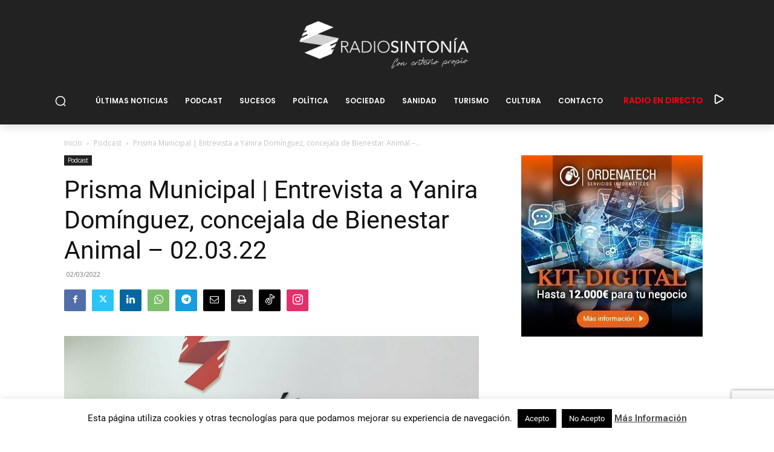

--- FILE ---
content_type: text/html; charset=UTF-8
request_url: https://radiosintonia.com/prisma-municipal-entrevista-a-yanira-dominguez-concejala-de-bienestar-animal-02-03-22/
body_size: 53808
content:
<!doctype html >
<!--[if IE 8]>    <html class="ie8" lang="en"> <![endif]-->
<!--[if IE 9]>    <html class="ie9" lang="en"> <![endif]-->
<!--[if gt IE 8]><!--> <html lang="es"> <!--<![endif]-->
<head>
    <title>Prisma Municipal | Entrevista a Yanira Domínguez, concejala de Bienestar Animal - 02.03.22 - Radio Sintonía</title>
    <meta charset="UTF-8" />
    <meta name="viewport" content="width=device-width, initial-scale=1.0">
    <link rel="pingback" href="https://radiosintonia.com/xmlrpc.php" />
    <meta name='robots' content='index, follow, max-image-preview:large, max-snippet:-1, max-video-preview:-1' />
<link rel="icon" type="image/png" href="https://radiosintonia.com/wp-content/uploads/2022/02/favicon.ico">
	<!-- This site is optimized with the Yoast SEO plugin v26.8 - https://yoast.com/product/yoast-seo-wordpress/ -->
	<link rel="canonical" href="https://radiosintonia.com/prisma-municipal-entrevista-a-yanira-dominguez-concejala-de-bienestar-animal-02-03-22/" />
	<meta property="og:locale" content="es_ES" />
	<meta property="og:type" content="article" />
	<meta property="og:title" content="Prisma Municipal | Entrevista a Yanira Domínguez, concejala de Bienestar Animal - 02.03.22 - Radio Sintonía" />
	<meta property="og:description" content="Prisma Municipal | Entrevistamos en los estudios de la radio a Yanira Domínguez, concejala de Bienestar Animal en Pto del Rosario. 95.7 | 100.0 | 98.8 | 99.4 | 93.3 FM directo.radiosintonia.com Facebook Live @radiosintoniafuerteventura #prismamunicipal #programaderadio #radiosintonia #fuerteventura #actualidad Deja un comentario" />
	<meta property="og:url" content="https://radiosintonia.com/prisma-municipal-entrevista-a-yanira-dominguez-concejala-de-bienestar-animal-02-03-22/" />
	<meta property="og:site_name" content="Radio Sintonía" />
	<meta property="article:publisher" content="https://www.facebook.com/radiosintoniafuerteventura" />
	<meta property="article:published_time" content="2022-03-02T12:17:17+00:00" />
	<meta property="article:modified_time" content="2022-03-02T12:17:35+00:00" />
	<meta property="og:image" content="https://radiosintonia.com/wp-content/uploads/2022/03/yanira-dominguez.jpeg" />
	<meta property="og:image:width" content="2048" />
	<meta property="og:image:height" content="1213" />
	<meta property="og:image:type" content="image/jpeg" />
	<meta name="author" content="Radio Sintonia" />
	<meta name="twitter:card" content="summary_large_image" />
	<meta name="twitter:label1" content="Escrito por" />
	<meta name="twitter:data1" content="Radio Sintonia" />
	<script type="application/ld+json" class="yoast-schema-graph">{"@context":"https://schema.org","@graph":[{"@type":"Article","@id":"https://radiosintonia.com/prisma-municipal-entrevista-a-yanira-dominguez-concejala-de-bienestar-animal-02-03-22/#article","isPartOf":{"@id":"https://radiosintonia.com/prisma-municipal-entrevista-a-yanira-dominguez-concejala-de-bienestar-animal-02-03-22/"},"author":{"name":"Radio Sintonia","@id":"https://radiosintonia.com/#/schema/person/9038eff71a6affaf10230147c9454f3c"},"headline":"Prisma Municipal | Entrevista a Yanira Domínguez, concejala de Bienestar Animal &#8211; 02.03.22","datePublished":"2022-03-02T12:17:17+00:00","dateModified":"2022-03-02T12:17:35+00:00","mainEntityOfPage":{"@id":"https://radiosintonia.com/prisma-municipal-entrevista-a-yanira-dominguez-concejala-de-bienestar-animal-02-03-22/"},"wordCount":45,"commentCount":0,"publisher":{"@id":"https://radiosintonia.com/#organization"},"image":{"@id":"https://radiosintonia.com/prisma-municipal-entrevista-a-yanira-dominguez-concejala-de-bienestar-animal-02-03-22/#primaryimage"},"thumbnailUrl":"https://radiosintonia.com/wp-content/uploads/2022/03/yanira-dominguez.jpeg","keywords":["Prisma Municipal"],"articleSection":["Podcast"],"inLanguage":"es","potentialAction":[{"@type":"CommentAction","name":"Comment","target":["https://radiosintonia.com/prisma-municipal-entrevista-a-yanira-dominguez-concejala-de-bienestar-animal-02-03-22/#respond"]}]},{"@type":"WebPage","@id":"https://radiosintonia.com/prisma-municipal-entrevista-a-yanira-dominguez-concejala-de-bienestar-animal-02-03-22/","url":"https://radiosintonia.com/prisma-municipal-entrevista-a-yanira-dominguez-concejala-de-bienestar-animal-02-03-22/","name":"Prisma Municipal | Entrevista a Yanira Domínguez, concejala de Bienestar Animal - 02.03.22 - Radio Sintonía","isPartOf":{"@id":"https://radiosintonia.com/#website"},"primaryImageOfPage":{"@id":"https://radiosintonia.com/prisma-municipal-entrevista-a-yanira-dominguez-concejala-de-bienestar-animal-02-03-22/#primaryimage"},"image":{"@id":"https://radiosintonia.com/prisma-municipal-entrevista-a-yanira-dominguez-concejala-de-bienestar-animal-02-03-22/#primaryimage"},"thumbnailUrl":"https://radiosintonia.com/wp-content/uploads/2022/03/yanira-dominguez.jpeg","datePublished":"2022-03-02T12:17:17+00:00","dateModified":"2022-03-02T12:17:35+00:00","breadcrumb":{"@id":"https://radiosintonia.com/prisma-municipal-entrevista-a-yanira-dominguez-concejala-de-bienestar-animal-02-03-22/#breadcrumb"},"inLanguage":"es","potentialAction":{"@type":"ListenAction","target":"https://radiosintonia.com/prisma-municipal-entrevista-a-yanira-dominguez-concejala-de-bienestar-animal-02-03-22/#podcast_player_80688","object":{"@id":"https://radiosintonia.com/prisma-municipal-entrevista-a-yanira-dominguez-concejala-de-bienestar-animal-02-03-22/#/schema/podcast"}},"mainEntityOfPage":"https://radiosintonia.com/prisma-municipal-entrevista-a-yanira-dominguez-concejala-de-bienestar-animal-02-03-22/#/schema/podcast"},{"@type":"ImageObject","inLanguage":"es","@id":"https://radiosintonia.com/prisma-municipal-entrevista-a-yanira-dominguez-concejala-de-bienestar-animal-02-03-22/#primaryimage","url":"https://radiosintonia.com/wp-content/uploads/2022/03/yanira-dominguez.jpeg","contentUrl":"https://radiosintonia.com/wp-content/uploads/2022/03/yanira-dominguez.jpeg","width":2048,"height":1213},{"@type":"BreadcrumbList","@id":"https://radiosintonia.com/prisma-municipal-entrevista-a-yanira-dominguez-concejala-de-bienestar-animal-02-03-22/#breadcrumb","itemListElement":[{"@type":"ListItem","position":1,"name":"Portada","item":"https://radiosintonia.com/"},{"@type":"ListItem","position":2,"name":"Prisma Municipal | Entrevista a Yanira Domínguez, concejala de Bienestar Animal &#8211; 02.03.22"}]},{"@type":"WebSite","@id":"https://radiosintonia.com/#website","url":"https://radiosintonia.com/","name":"Radio Sintonía","description":"Emisión en directo de la cadena Radio Sintonia - Noticias, opinión, discusión, debate y entretenimiento desde la isla de Fuerteventura","publisher":{"@id":"https://radiosintonia.com/#organization"},"alternateName":"Radio Sintonía Fuerteventura","potentialAction":[{"@type":"SearchAction","target":{"@type":"EntryPoint","urlTemplate":"https://radiosintonia.com/?s={search_term_string}"},"query-input":{"@type":"PropertyValueSpecification","valueRequired":true,"valueName":"search_term_string"}}],"inLanguage":"es"},{"@type":"Organization","@id":"https://radiosintonia.com/#organization","name":"Radio Sintonía","alternateName":"Sintonía Radio","url":"https://radiosintonia.com/","logo":{"@type":"ImageObject","inLanguage":"es","@id":"https://radiosintonia.com/#/schema/logo/image/","url":"https://radiosintonia.com/wp-content/uploads/2020/02/QQBKE.jpeg","contentUrl":"https://radiosintonia.com/wp-content/uploads/2020/02/QQBKE.jpeg","width":1334,"height":1106,"caption":"Radio Sintonía"},"image":{"@id":"https://radiosintonia.com/#/schema/logo/image/"},"sameAs":["https://www.facebook.com/radiosintoniafuerteventura"]},{"@type":"Person","@id":"https://radiosintonia.com/#/schema/person/9038eff71a6affaf10230147c9454f3c","name":"Radio Sintonia","image":{"@type":"ImageObject","inLanguage":"es","@id":"https://radiosintonia.com/#/schema/person/image/","url":"https://secure.gravatar.com/avatar/79fb8c705a8b1dee928157178cd46b5eaf7bf82defb1d07a9a18f5ae5fbf9caf?s=96&d=mm&r=g","contentUrl":"https://secure.gravatar.com/avatar/79fb8c705a8b1dee928157178cd46b5eaf7bf82defb1d07a9a18f5ae5fbf9caf?s=96&d=mm&r=g","caption":"Radio Sintonia"},"url":"https://radiosintonia.com/author/ivanradiosintonia-com/"},{"@type":"PodcastEpisode","@id":"https://radiosintonia.com/prisma-municipal-entrevista-a-yanira-dominguez-concejala-de-bienestar-animal-02-03-22/#/schema/podcast","url":"https://radiosintonia.com/prisma-municipal-entrevista-a-yanira-dominguez-concejala-de-bienestar-animal-02-03-22/","name":"Prisma Municipal | Entrevista a Yanira Domínguez, concejala de Bienestar Animal - 02.03.22 - Radio Sintonía","datePublished":"2022-03-02","description":"Prisma Municipal | Entrevistamos en los estudios de la radio a Yanira Domínguez, concejala de Bienestar Animal en Pto del Rosario. 95.7 | 100.0 | 98.8 | 99.4 | 93.3 FM directo.radiosintonia.com Facebook Live @radiosintoniafuerteventura #prismamunicipal #programaderadio #radiosintonia #fuerteventura #actualidad Deja un comentario","duration":"P21M","audio":{"contentUrl":"https://episodes.castos.com/5ea9c7a57da209-25977503/1220cab3-dd73-4081-87da-ab0492fbf443-02.03.22-YANIRA-DOMINGUEZ.mp3","contentSize":"19.1 mb","@type":"AudioObject"},"partOfSeries":[{"@type":"PodcastSeries","name":"Prisma Municipal","url":"https://radiosintonia.com/series/prisma-municipal/","id":"https://radiosintonia.com/series/prisma-municipal/#/schema/podcastSeries"}]}]}</script>
	<!-- / Yoast SEO plugin. -->


<link rel='dns-prefetch' href='//www.googletagmanager.com' />
<link rel='dns-prefetch' href='//fonts.googleapis.com' />
<link rel='dns-prefetch' href='//pagead2.googlesyndication.com' />
<link rel="alternate" type="application/rss+xml" title="Radio Sintonía &raquo; Feed" href="https://radiosintonia.com/feed/" />
<link rel="alternate" type="application/rss+xml" title="Radio Sintonía &raquo; Feed de los comentarios" href="https://radiosintonia.com/comments/feed/" />
<link rel="alternate" type="application/rss+xml" title="Radio Sintonía &raquo; Comentario Prisma Municipal | Entrevista a Yanira Domínguez, concejala de Bienestar Animal &#8211; 02.03.22 del feed" href="https://radiosintonia.com/prisma-municipal-entrevista-a-yanira-dominguez-concejala-de-bienestar-animal-02-03-22/feed/" />
<link rel="alternate" title="oEmbed (JSON)" type="application/json+oembed" href="https://radiosintonia.com/wp-json/oembed/1.0/embed?url=https%3A%2F%2Fradiosintonia.com%2Fprisma-municipal-entrevista-a-yanira-dominguez-concejala-de-bienestar-animal-02-03-22%2F" />
<link rel="alternate" title="oEmbed (XML)" type="text/xml+oembed" href="https://radiosintonia.com/wp-json/oembed/1.0/embed?url=https%3A%2F%2Fradiosintonia.com%2Fprisma-municipal-entrevista-a-yanira-dominguez-concejala-de-bienestar-animal-02-03-22%2F&#038;format=xml" />
<style id='wp-img-auto-sizes-contain-inline-css' type='text/css'>
img:is([sizes=auto i],[sizes^="auto," i]){contain-intrinsic-size:3000px 1500px}
/*# sourceURL=wp-img-auto-sizes-contain-inline-css */
</style>
<style id='wp-emoji-styles-inline-css' type='text/css'>

	img.wp-smiley, img.emoji {
		display: inline !important;
		border: none !important;
		box-shadow: none !important;
		height: 1em !important;
		width: 1em !important;
		margin: 0 0.07em !important;
		vertical-align: -0.1em !important;
		background: none !important;
		padding: 0 !important;
	}
/*# sourceURL=wp-emoji-styles-inline-css */
</style>
<style id='wp-block-library-inline-css' type='text/css'>
:root{--wp-block-synced-color:#7a00df;--wp-block-synced-color--rgb:122,0,223;--wp-bound-block-color:var(--wp-block-synced-color);--wp-editor-canvas-background:#ddd;--wp-admin-theme-color:#007cba;--wp-admin-theme-color--rgb:0,124,186;--wp-admin-theme-color-darker-10:#006ba1;--wp-admin-theme-color-darker-10--rgb:0,107,160.5;--wp-admin-theme-color-darker-20:#005a87;--wp-admin-theme-color-darker-20--rgb:0,90,135;--wp-admin-border-width-focus:2px}@media (min-resolution:192dpi){:root{--wp-admin-border-width-focus:1.5px}}.wp-element-button{cursor:pointer}:root .has-very-light-gray-background-color{background-color:#eee}:root .has-very-dark-gray-background-color{background-color:#313131}:root .has-very-light-gray-color{color:#eee}:root .has-very-dark-gray-color{color:#313131}:root .has-vivid-green-cyan-to-vivid-cyan-blue-gradient-background{background:linear-gradient(135deg,#00d084,#0693e3)}:root .has-purple-crush-gradient-background{background:linear-gradient(135deg,#34e2e4,#4721fb 50%,#ab1dfe)}:root .has-hazy-dawn-gradient-background{background:linear-gradient(135deg,#faaca8,#dad0ec)}:root .has-subdued-olive-gradient-background{background:linear-gradient(135deg,#fafae1,#67a671)}:root .has-atomic-cream-gradient-background{background:linear-gradient(135deg,#fdd79a,#004a59)}:root .has-nightshade-gradient-background{background:linear-gradient(135deg,#330968,#31cdcf)}:root .has-midnight-gradient-background{background:linear-gradient(135deg,#020381,#2874fc)}:root{--wp--preset--font-size--normal:16px;--wp--preset--font-size--huge:42px}.has-regular-font-size{font-size:1em}.has-larger-font-size{font-size:2.625em}.has-normal-font-size{font-size:var(--wp--preset--font-size--normal)}.has-huge-font-size{font-size:var(--wp--preset--font-size--huge)}.has-text-align-center{text-align:center}.has-text-align-left{text-align:left}.has-text-align-right{text-align:right}.has-fit-text{white-space:nowrap!important}#end-resizable-editor-section{display:none}.aligncenter{clear:both}.items-justified-left{justify-content:flex-start}.items-justified-center{justify-content:center}.items-justified-right{justify-content:flex-end}.items-justified-space-between{justify-content:space-between}.screen-reader-text{border:0;clip-path:inset(50%);height:1px;margin:-1px;overflow:hidden;padding:0;position:absolute;width:1px;word-wrap:normal!important}.screen-reader-text:focus{background-color:#ddd;clip-path:none;color:#444;display:block;font-size:1em;height:auto;left:5px;line-height:normal;padding:15px 23px 14px;text-decoration:none;top:5px;width:auto;z-index:100000}html :where(.has-border-color){border-style:solid}html :where([style*=border-top-color]){border-top-style:solid}html :where([style*=border-right-color]){border-right-style:solid}html :where([style*=border-bottom-color]){border-bottom-style:solid}html :where([style*=border-left-color]){border-left-style:solid}html :where([style*=border-width]){border-style:solid}html :where([style*=border-top-width]){border-top-style:solid}html :where([style*=border-right-width]){border-right-style:solid}html :where([style*=border-bottom-width]){border-bottom-style:solid}html :where([style*=border-left-width]){border-left-style:solid}html :where(img[class*=wp-image-]){height:auto;max-width:100%}:where(figure){margin:0 0 1em}html :where(.is-position-sticky){--wp-admin--admin-bar--position-offset:var(--wp-admin--admin-bar--height,0px)}@media screen and (max-width:600px){html :where(.is-position-sticky){--wp-admin--admin-bar--position-offset:0px}}

/*# sourceURL=wp-block-library-inline-css */
</style><style id='global-styles-inline-css' type='text/css'>
:root{--wp--preset--aspect-ratio--square: 1;--wp--preset--aspect-ratio--4-3: 4/3;--wp--preset--aspect-ratio--3-4: 3/4;--wp--preset--aspect-ratio--3-2: 3/2;--wp--preset--aspect-ratio--2-3: 2/3;--wp--preset--aspect-ratio--16-9: 16/9;--wp--preset--aspect-ratio--9-16: 9/16;--wp--preset--color--black: #000000;--wp--preset--color--cyan-bluish-gray: #abb8c3;--wp--preset--color--white: #ffffff;--wp--preset--color--pale-pink: #f78da7;--wp--preset--color--vivid-red: #cf2e2e;--wp--preset--color--luminous-vivid-orange: #ff6900;--wp--preset--color--luminous-vivid-amber: #fcb900;--wp--preset--color--light-green-cyan: #7bdcb5;--wp--preset--color--vivid-green-cyan: #00d084;--wp--preset--color--pale-cyan-blue: #8ed1fc;--wp--preset--color--vivid-cyan-blue: #0693e3;--wp--preset--color--vivid-purple: #9b51e0;--wp--preset--gradient--vivid-cyan-blue-to-vivid-purple: linear-gradient(135deg,rgb(6,147,227) 0%,rgb(155,81,224) 100%);--wp--preset--gradient--light-green-cyan-to-vivid-green-cyan: linear-gradient(135deg,rgb(122,220,180) 0%,rgb(0,208,130) 100%);--wp--preset--gradient--luminous-vivid-amber-to-luminous-vivid-orange: linear-gradient(135deg,rgb(252,185,0) 0%,rgb(255,105,0) 100%);--wp--preset--gradient--luminous-vivid-orange-to-vivid-red: linear-gradient(135deg,rgb(255,105,0) 0%,rgb(207,46,46) 100%);--wp--preset--gradient--very-light-gray-to-cyan-bluish-gray: linear-gradient(135deg,rgb(238,238,238) 0%,rgb(169,184,195) 100%);--wp--preset--gradient--cool-to-warm-spectrum: linear-gradient(135deg,rgb(74,234,220) 0%,rgb(151,120,209) 20%,rgb(207,42,186) 40%,rgb(238,44,130) 60%,rgb(251,105,98) 80%,rgb(254,248,76) 100%);--wp--preset--gradient--blush-light-purple: linear-gradient(135deg,rgb(255,206,236) 0%,rgb(152,150,240) 100%);--wp--preset--gradient--blush-bordeaux: linear-gradient(135deg,rgb(254,205,165) 0%,rgb(254,45,45) 50%,rgb(107,0,62) 100%);--wp--preset--gradient--luminous-dusk: linear-gradient(135deg,rgb(255,203,112) 0%,rgb(199,81,192) 50%,rgb(65,88,208) 100%);--wp--preset--gradient--pale-ocean: linear-gradient(135deg,rgb(255,245,203) 0%,rgb(182,227,212) 50%,rgb(51,167,181) 100%);--wp--preset--gradient--electric-grass: linear-gradient(135deg,rgb(202,248,128) 0%,rgb(113,206,126) 100%);--wp--preset--gradient--midnight: linear-gradient(135deg,rgb(2,3,129) 0%,rgb(40,116,252) 100%);--wp--preset--font-size--small: 11px;--wp--preset--font-size--medium: 20px;--wp--preset--font-size--large: 32px;--wp--preset--font-size--x-large: 42px;--wp--preset--font-size--regular: 15px;--wp--preset--font-size--larger: 50px;--wp--preset--spacing--20: 0.44rem;--wp--preset--spacing--30: 0.67rem;--wp--preset--spacing--40: 1rem;--wp--preset--spacing--50: 1.5rem;--wp--preset--spacing--60: 2.25rem;--wp--preset--spacing--70: 3.38rem;--wp--preset--spacing--80: 5.06rem;--wp--preset--shadow--natural: 6px 6px 9px rgba(0, 0, 0, 0.2);--wp--preset--shadow--deep: 12px 12px 50px rgba(0, 0, 0, 0.4);--wp--preset--shadow--sharp: 6px 6px 0px rgba(0, 0, 0, 0.2);--wp--preset--shadow--outlined: 6px 6px 0px -3px rgb(255, 255, 255), 6px 6px rgb(0, 0, 0);--wp--preset--shadow--crisp: 6px 6px 0px rgb(0, 0, 0);}:where(.is-layout-flex){gap: 0.5em;}:where(.is-layout-grid){gap: 0.5em;}body .is-layout-flex{display: flex;}.is-layout-flex{flex-wrap: wrap;align-items: center;}.is-layout-flex > :is(*, div){margin: 0;}body .is-layout-grid{display: grid;}.is-layout-grid > :is(*, div){margin: 0;}:where(.wp-block-columns.is-layout-flex){gap: 2em;}:where(.wp-block-columns.is-layout-grid){gap: 2em;}:where(.wp-block-post-template.is-layout-flex){gap: 1.25em;}:where(.wp-block-post-template.is-layout-grid){gap: 1.25em;}.has-black-color{color: var(--wp--preset--color--black) !important;}.has-cyan-bluish-gray-color{color: var(--wp--preset--color--cyan-bluish-gray) !important;}.has-white-color{color: var(--wp--preset--color--white) !important;}.has-pale-pink-color{color: var(--wp--preset--color--pale-pink) !important;}.has-vivid-red-color{color: var(--wp--preset--color--vivid-red) !important;}.has-luminous-vivid-orange-color{color: var(--wp--preset--color--luminous-vivid-orange) !important;}.has-luminous-vivid-amber-color{color: var(--wp--preset--color--luminous-vivid-amber) !important;}.has-light-green-cyan-color{color: var(--wp--preset--color--light-green-cyan) !important;}.has-vivid-green-cyan-color{color: var(--wp--preset--color--vivid-green-cyan) !important;}.has-pale-cyan-blue-color{color: var(--wp--preset--color--pale-cyan-blue) !important;}.has-vivid-cyan-blue-color{color: var(--wp--preset--color--vivid-cyan-blue) !important;}.has-vivid-purple-color{color: var(--wp--preset--color--vivid-purple) !important;}.has-black-background-color{background-color: var(--wp--preset--color--black) !important;}.has-cyan-bluish-gray-background-color{background-color: var(--wp--preset--color--cyan-bluish-gray) !important;}.has-white-background-color{background-color: var(--wp--preset--color--white) !important;}.has-pale-pink-background-color{background-color: var(--wp--preset--color--pale-pink) !important;}.has-vivid-red-background-color{background-color: var(--wp--preset--color--vivid-red) !important;}.has-luminous-vivid-orange-background-color{background-color: var(--wp--preset--color--luminous-vivid-orange) !important;}.has-luminous-vivid-amber-background-color{background-color: var(--wp--preset--color--luminous-vivid-amber) !important;}.has-light-green-cyan-background-color{background-color: var(--wp--preset--color--light-green-cyan) !important;}.has-vivid-green-cyan-background-color{background-color: var(--wp--preset--color--vivid-green-cyan) !important;}.has-pale-cyan-blue-background-color{background-color: var(--wp--preset--color--pale-cyan-blue) !important;}.has-vivid-cyan-blue-background-color{background-color: var(--wp--preset--color--vivid-cyan-blue) !important;}.has-vivid-purple-background-color{background-color: var(--wp--preset--color--vivid-purple) !important;}.has-black-border-color{border-color: var(--wp--preset--color--black) !important;}.has-cyan-bluish-gray-border-color{border-color: var(--wp--preset--color--cyan-bluish-gray) !important;}.has-white-border-color{border-color: var(--wp--preset--color--white) !important;}.has-pale-pink-border-color{border-color: var(--wp--preset--color--pale-pink) !important;}.has-vivid-red-border-color{border-color: var(--wp--preset--color--vivid-red) !important;}.has-luminous-vivid-orange-border-color{border-color: var(--wp--preset--color--luminous-vivid-orange) !important;}.has-luminous-vivid-amber-border-color{border-color: var(--wp--preset--color--luminous-vivid-amber) !important;}.has-light-green-cyan-border-color{border-color: var(--wp--preset--color--light-green-cyan) !important;}.has-vivid-green-cyan-border-color{border-color: var(--wp--preset--color--vivid-green-cyan) !important;}.has-pale-cyan-blue-border-color{border-color: var(--wp--preset--color--pale-cyan-blue) !important;}.has-vivid-cyan-blue-border-color{border-color: var(--wp--preset--color--vivid-cyan-blue) !important;}.has-vivid-purple-border-color{border-color: var(--wp--preset--color--vivid-purple) !important;}.has-vivid-cyan-blue-to-vivid-purple-gradient-background{background: var(--wp--preset--gradient--vivid-cyan-blue-to-vivid-purple) !important;}.has-light-green-cyan-to-vivid-green-cyan-gradient-background{background: var(--wp--preset--gradient--light-green-cyan-to-vivid-green-cyan) !important;}.has-luminous-vivid-amber-to-luminous-vivid-orange-gradient-background{background: var(--wp--preset--gradient--luminous-vivid-amber-to-luminous-vivid-orange) !important;}.has-luminous-vivid-orange-to-vivid-red-gradient-background{background: var(--wp--preset--gradient--luminous-vivid-orange-to-vivid-red) !important;}.has-very-light-gray-to-cyan-bluish-gray-gradient-background{background: var(--wp--preset--gradient--very-light-gray-to-cyan-bluish-gray) !important;}.has-cool-to-warm-spectrum-gradient-background{background: var(--wp--preset--gradient--cool-to-warm-spectrum) !important;}.has-blush-light-purple-gradient-background{background: var(--wp--preset--gradient--blush-light-purple) !important;}.has-blush-bordeaux-gradient-background{background: var(--wp--preset--gradient--blush-bordeaux) !important;}.has-luminous-dusk-gradient-background{background: var(--wp--preset--gradient--luminous-dusk) !important;}.has-pale-ocean-gradient-background{background: var(--wp--preset--gradient--pale-ocean) !important;}.has-electric-grass-gradient-background{background: var(--wp--preset--gradient--electric-grass) !important;}.has-midnight-gradient-background{background: var(--wp--preset--gradient--midnight) !important;}.has-small-font-size{font-size: var(--wp--preset--font-size--small) !important;}.has-medium-font-size{font-size: var(--wp--preset--font-size--medium) !important;}.has-large-font-size{font-size: var(--wp--preset--font-size--large) !important;}.has-x-large-font-size{font-size: var(--wp--preset--font-size--x-large) !important;}
/*# sourceURL=global-styles-inline-css */
</style>

<style id='classic-theme-styles-inline-css' type='text/css'>
/*! This file is auto-generated */
.wp-block-button__link{color:#fff;background-color:#32373c;border-radius:9999px;box-shadow:none;text-decoration:none;padding:calc(.667em + 2px) calc(1.333em + 2px);font-size:1.125em}.wp-block-file__button{background:#32373c;color:#fff;text-decoration:none}
/*# sourceURL=/wp-includes/css/classic-themes.min.css */
</style>
<link rel='stylesheet' id='contact-form-7-css' href='https://radiosintonia.com/wp-content/plugins/contact-form-7/includes/css/styles.css?ver=6.1.4' type='text/css' media='all' />
<link rel='stylesheet' id='cookie-law-info-css' href='https://radiosintonia.com/wp-content/plugins/cookie-law-info/legacy/public/css/cookie-law-info-public.css?ver=3.3.9.1' type='text/css' media='all' />
<link rel='stylesheet' id='cookie-law-info-gdpr-css' href='https://radiosintonia.com/wp-content/plugins/cookie-law-info/legacy/public/css/cookie-law-info-gdpr.css?ver=3.3.9.1' type='text/css' media='all' />
<link rel='stylesheet' id='simple-banner-style-css' href='https://radiosintonia.com/wp-content/plugins/simple-banner/simple-banner.css?ver=3.2.1' type='text/css' media='all' />
<link rel='stylesheet' id='wpemfb-lightbox-css' href='https://radiosintonia.com/wp-content/plugins/wp-embed-facebook/templates/lightbox/css/lightbox.css?ver=3.1.2' type='text/css' media='all' />
<link rel='stylesheet' id='td-plugin-multi-purpose-css' href='https://radiosintonia.com/wp-content/plugins/td-composer/td-multi-purpose/style.css?ver=7cd248d7ca13c255207c3f8b916c3f00' type='text/css' media='all' />
<link rel='stylesheet' id='google-fonts-style-css' href='https://fonts.googleapis.com/css?family=Poppins%3A400%7CCrimson+Pro%3A400%7COpen+Sans%3A400%2C600%2C700%7CRoboto%3A400%2C600%2C700%7CPoppins%3A400%2C600%7CCrimson+Pro%3A400&#038;display=swap&#038;ver=12.7.3' type='text/css' media='all' />
<link rel='stylesheet' id='chld_thm_cfg_parent-css' href='https://radiosintonia.com/wp-content/themes/Newspaper/style.css?ver=6.9' type='text/css' media='all' />
<link rel='stylesheet' id='td-theme-css' href='https://radiosintonia.com/wp-content/themes/Newspaper-child/style.css?ver=1.1587695355' type='text/css' media='all' />
<style id='td-theme-inline-css' type='text/css'>
    
        /* custom css - generated by TagDiv Composer */
        @media (max-width: 767px) {
            .td-header-desktop-wrap {
                display: none;
            }
        }
        @media (min-width: 767px) {
            .td-header-mobile-wrap {
                display: none;
            }
        }
    
	
/*# sourceURL=td-theme-inline-css */
</style>
<link rel='stylesheet' id='js_composer_front-css' href='https://radiosintonia.com/wp-content/plugins/js_composer/assets/css/js_composer.min.css?ver=8.7.2' type='text/css' media='all' />
<link rel='stylesheet' id='td-legacy-framework-front-style-css' href='https://radiosintonia.com/wp-content/plugins/td-composer/legacy/Newspaper/assets/css/td_legacy_main.css?ver=7cd248d7ca13c255207c3f8b916c3f00' type='text/css' media='all' />
<link rel='stylesheet' id='td-standard-pack-framework-front-style-css' href='https://radiosintonia.com/wp-content/plugins/td-standard-pack/Newspaper/assets/css/td_standard_pack_main.css?ver=c12e6da63ed2f212e87e44e5e9b9a302' type='text/css' media='all' />
<link rel='stylesheet' id='tdb_style_cloud_templates_front-css' href='https://radiosintonia.com/wp-content/plugins/td-cloud-library/assets/css/tdb_main.css?ver=6127d3b6131f900b2e62bb855b13dc3b' type='text/css' media='all' />
<script type="text/javascript" src="https://radiosintonia.com/wp-includes/js/jquery/jquery.min.js?ver=3.7.1" id="jquery-core-js"></script>
<script type="text/javascript" src="https://radiosintonia.com/wp-includes/js/jquery/jquery-migrate.min.js?ver=3.4.1" id="jquery-migrate-js"></script>
<script type="text/javascript" id="cookie-law-info-js-extra">
/* <![CDATA[ */
var Cli_Data = {"nn_cookie_ids":[],"cookielist":[],"non_necessary_cookies":[],"ccpaEnabled":"","ccpaRegionBased":"","ccpaBarEnabled":"","strictlyEnabled":["necessary","obligatoire"],"ccpaType":"gdpr","js_blocking":"","custom_integration":"","triggerDomRefresh":"","secure_cookies":""};
var cli_cookiebar_settings = {"animate_speed_hide":"500","animate_speed_show":"500","background":"#FFF","border":"#b1a6a6c2","border_on":"","button_1_button_colour":"#000","button_1_button_hover":"#000000","button_1_link_colour":"#fff","button_1_as_button":"1","button_1_new_win":"","button_2_button_colour":"#333","button_2_button_hover":"#292929","button_2_link_colour":"#444","button_2_as_button":"","button_2_hidebar":"","button_3_button_colour":"#000","button_3_button_hover":"#000000","button_3_link_colour":"#fff","button_3_as_button":"1","button_3_new_win":"","button_4_button_colour":"#000","button_4_button_hover":"#000000","button_4_link_colour":"#fff","button_4_as_button":"1","button_7_button_colour":"#61a229","button_7_button_hover":"#4e8221","button_7_link_colour":"#fff","button_7_as_button":"1","button_7_new_win":"","font_family":"inherit","header_fix":"","notify_animate_hide":"1","notify_animate_show":"","notify_div_id":"#cookie-law-info-bar","notify_position_horizontal":"right","notify_position_vertical":"bottom","scroll_close":"","scroll_close_reload":"","accept_close_reload":"","reject_close_reload":"","showagain_tab":"","showagain_background":"#fff","showagain_border":"#000","showagain_div_id":"#cookie-law-info-again","showagain_x_position":"100px","text":"#070707","show_once_yn":"","show_once":"10000","logging_on":"","as_popup":"","popup_overlay":"1","bar_heading_text":"","cookie_bar_as":"banner","popup_showagain_position":"bottom-right","widget_position":"left"};
var log_object = {"ajax_url":"https://radiosintonia.com/wp-admin/admin-ajax.php"};
//# sourceURL=cookie-law-info-js-extra
/* ]]> */
</script>
<script type="text/javascript" src="https://radiosintonia.com/wp-content/plugins/cookie-law-info/legacy/public/js/cookie-law-info-public.js?ver=3.3.9.1" id="cookie-law-info-js"></script>
<script type="text/javascript" id="simple-banner-script-js-before">
/* <![CDATA[ */
const simpleBannerScriptParams = {"pro_version_enabled":"","debug_mode":false,"id":80688,"version":"3.2.1","banner_params":[{"hide_simple_banner":false,"simple_banner_prepend_element":false,"simple_banner_position":false,"header_margin":false,"header_padding":false,"wp_body_open_enabled":false,"wp_body_open":true,"simple_banner_z_index":false,"simple_banner_text":false,"disabled_on_current_page":false,"disabled_pages_array":[],"is_current_page_a_post":true,"disabled_on_posts":false,"simple_banner_disabled_page_paths":false,"simple_banner_font_size":false,"simple_banner_color":false,"simple_banner_text_color":false,"simple_banner_link_color":false,"simple_banner_close_color":false,"simple_banner_custom_css":false,"simple_banner_scrolling_custom_css":false,"simple_banner_text_custom_css":false,"simple_banner_button_css":false,"site_custom_css":false,"keep_site_custom_css":false,"site_custom_js":false,"keep_site_custom_js":false,"close_button_enabled":false,"close_button_expiration":false,"close_button_cookie_set":false,"current_date":{"date":"2026-01-26 13:19:57.074690","timezone_type":3,"timezone":"UTC"},"start_date":{"date":"2026-01-26 13:19:57.074712","timezone_type":3,"timezone":"UTC"},"end_date":{"date":"2026-01-26 13:19:57.074715","timezone_type":3,"timezone":"UTC"},"simple_banner_start_after_date":false,"simple_banner_remove_after_date":false,"simple_banner_insert_inside_element":false}]}
//# sourceURL=simple-banner-script-js-before
/* ]]> */
</script>
<script type="text/javascript" src="https://radiosintonia.com/wp-content/plugins/simple-banner/simple-banner.js?ver=3.2.1" id="simple-banner-script-js"></script>
<script type="text/javascript" src="https://radiosintonia.com/wp-content/plugins/wp-embed-facebook/templates/lightbox/js/lightbox.min.js?ver=3.1.2" id="wpemfb-lightbox-js"></script>
<script type="text/javascript" id="wpemfb-fbjs-js-extra">
/* <![CDATA[ */
var WEF = {"local":"es_ES","version":"v3.2","fb_id":"","comments_nonce":"b6e9d5498b"};
//# sourceURL=wpemfb-fbjs-js-extra
/* ]]> */
</script>
<script type="text/javascript" src="https://radiosintonia.com/wp-content/plugins/wp-embed-facebook/inc/js/fb.min.js?ver=3.1.2" id="wpemfb-fbjs-js"></script>

<!-- Fragmento de código de la etiqueta de Google (gtag.js) añadida por Site Kit -->
<!-- Fragmento de código de Google Analytics añadido por Site Kit -->
<script type="text/javascript" src="https://www.googletagmanager.com/gtag/js?id=GT-NCG49LNG" id="google_gtagjs-js" async></script>
<script type="text/javascript" id="google_gtagjs-js-after">
/* <![CDATA[ */
window.dataLayer = window.dataLayer || [];function gtag(){dataLayer.push(arguments);}
gtag("set","linker",{"domains":["radiosintonia.com"]});
gtag("js", new Date());
gtag("set", "developer_id.dZTNiMT", true);
gtag("config", "GT-NCG49LNG");
 window._googlesitekit = window._googlesitekit || {}; window._googlesitekit.throttledEvents = []; window._googlesitekit.gtagEvent = (name, data) => { var key = JSON.stringify( { name, data } ); if ( !! window._googlesitekit.throttledEvents[ key ] ) { return; } window._googlesitekit.throttledEvents[ key ] = true; setTimeout( () => { delete window._googlesitekit.throttledEvents[ key ]; }, 5 ); gtag( "event", name, { ...data, event_source: "site-kit" } ); }; 
//# sourceURL=google_gtagjs-js-after
/* ]]> */
</script>
<script></script><link rel="https://api.w.org/" href="https://radiosintonia.com/wp-json/" /><link rel="alternate" title="JSON" type="application/json" href="https://radiosintonia.com/wp-json/wp/v2/posts/80688" /><link rel="EditURI" type="application/rsd+xml" title="RSD" href="https://radiosintonia.com/xmlrpc.php?rsd" />
<meta name="generator" content="WordPress 6.9" />
<meta name="generator" content="Seriously Simple Podcasting 3.14.2" />
<link rel='shortlink' href='https://radiosintonia.com/?p=80688' />
<meta property="fb:app_id" content="339202996434870"/><meta name="generator" content="Site Kit by Google 1.170.0" />
<link rel="alternate" type="application/rss+xml" title="Feed RSS del podcast" href="https://radiosintonia.com/feed/podcast" />

<style id="simple-banner-background-color" type="text/css">.simple-banner{background: #024985;}</style><style id="simple-banner-text-color" type="text/css">.simple-banner .simple-banner-text{color: #ffffff;}</style><style id="simple-banner-link-color" type="text/css">.simple-banner .simple-banner-text a{color:#f16521;}</style><style id="simple-banner-z-index" type="text/css">.simple-banner{z-index: 99999;}</style><style id="simple-banner-site-custom-css-dummy" type="text/css"></style><script id="simple-banner-site-custom-js-dummy" type="text/javascript"></script>    <script>
        window.tdb_global_vars = {"wpRestUrl":"https:\/\/radiosintonia.com\/wp-json\/","permalinkStructure":"\/%postname%\/"};
        window.tdb_p_autoload_vars = {"isAjax":false,"isAdminBarShowing":false,"autoloadStatus":"off","origPostEditUrl":null};
    </script>
    
    <style id="tdb-global-colors">
        /* custom css - generated by TagDiv Composer */
        :root {--dark: #0c0824;--accent: #EEB44A;--sep-dark: #2A2546;--violet: #201D48;--white-transparent: rgba(255,255,255,0.6);--white-transparent-2: rgba(255,255,255,0.8);--violet-2: #191639;--grey: #595A6C;--grey-2: #CACAD7;--grey-3: #F0F0F0;--grey-4: #E1E1EA;--violet-transparent: rgba(34, 27, 94, 0.03);--accent-2: #D33B77;--grey-5: #84859E;--grey-6: #F5F5F5;--military-news-accent: #ef6421;--military-news-bg-1: #1f1f11;--military-news-bg-2: #33351E;--military-news-bg-3: #505331;--rtl-news-magazine-accent: #db5560;}
    </style>

    
	            <style id="tdb-global-fonts">
                
:root{--general:Karla;}
            </style>
            
<!-- Metaetiquetas de Google AdSense añadidas por Site Kit -->
<meta name="google-adsense-platform-account" content="ca-host-pub-2644536267352236">
<meta name="google-adsense-platform-domain" content="sitekit.withgoogle.com">
<!-- Acabar con las metaetiquetas de Google AdSense añadidas por Site Kit -->
<meta name="generator" content="Powered by WPBakery Page Builder - drag and drop page builder for WordPress."/>
<script>document.addEventListener('DOMContentLoaded', function() {
document.querySelectorAll('.td-post-sharing .td-post-sharing-visible').forEach(function(container){
const a = document.createElement('a');
a.className = 'td-social-sharing-button td-social-sharing-button-js td-social-network td-social-tiktok';
a.href = 'https://www.tiktok.com/@radiosintoniaftv';
a.target = '_blank';
a.rel = 'noopener';
a.title = 'TikTok';
a.style.transition = 'opacity 0.2s';
a.innerHTML = '<div class="td-social-but-icon"><i class="td-icon-tiktok" aria-hidden="true"></i></div><div class="td-social-but-text">TikTok</div>';

const b = document.createElement('a');
    b.className = 'td-social-sharing-button td-social-sharing-button-js td-social-network td-social-instagram';
    b.href = 'https://www.instagram.com/radiosintoniaftv/';
    b.target = '_blank';
    b.rel = 'noopener';
    b.title = 'Instagram';
    b.style.transition = 'opacity 0.2s';
    b.innerHTML = '<div class="td-social-but-icon"><i class="td-icon-brands td-icon-instagram" aria-hidden="true"></i></div><div class="td-social-but-text">Instagram</div>';
container.appendChild(a);
container.appendChild(b);
});
});</script>
<!-- Fragmento de código de Google Adsense añadido por Site Kit -->
<script type="text/javascript" async="async" src="https://pagead2.googlesyndication.com/pagead/js/adsbygoogle.js?client=ca-pub-4890014281350940&amp;host=ca-host-pub-2644536267352236" crossorigin="anonymous"></script>

<!-- Final del fragmento de código de Google Adsense añadido por Site Kit -->

<!-- JS generated by theme -->

<script type="text/javascript" id="td-generated-header-js">
    
    

	    var tdBlocksArray = []; //here we store all the items for the current page

	    // td_block class - each ajax block uses a object of this class for requests
	    function tdBlock() {
		    this.id = '';
		    this.block_type = 1; //block type id (1-234 etc)
		    this.atts = '';
		    this.td_column_number = '';
		    this.td_current_page = 1; //
		    this.post_count = 0; //from wp
		    this.found_posts = 0; //from wp
		    this.max_num_pages = 0; //from wp
		    this.td_filter_value = ''; //current live filter value
		    this.is_ajax_running = false;
		    this.td_user_action = ''; // load more or infinite loader (used by the animation)
		    this.header_color = '';
		    this.ajax_pagination_infinite_stop = ''; //show load more at page x
	    }

        // td_js_generator - mini detector
        ( function () {
            var htmlTag = document.getElementsByTagName("html")[0];

	        if ( navigator.userAgent.indexOf("MSIE 10.0") > -1 ) {
                htmlTag.className += ' ie10';
            }

            if ( !!navigator.userAgent.match(/Trident.*rv\:11\./) ) {
                htmlTag.className += ' ie11';
            }

	        if ( navigator.userAgent.indexOf("Edge") > -1 ) {
                htmlTag.className += ' ieEdge';
            }

            if ( /(iPad|iPhone|iPod)/g.test(navigator.userAgent) ) {
                htmlTag.className += ' td-md-is-ios';
            }

            var user_agent = navigator.userAgent.toLowerCase();
            if ( user_agent.indexOf("android") > -1 ) {
                htmlTag.className += ' td-md-is-android';
            }

            if ( -1 !== navigator.userAgent.indexOf('Mac OS X')  ) {
                htmlTag.className += ' td-md-is-os-x';
            }

            if ( /chrom(e|ium)/.test(navigator.userAgent.toLowerCase()) ) {
               htmlTag.className += ' td-md-is-chrome';
            }

            if ( -1 !== navigator.userAgent.indexOf('Firefox') ) {
                htmlTag.className += ' td-md-is-firefox';
            }

            if ( -1 !== navigator.userAgent.indexOf('Safari') && -1 === navigator.userAgent.indexOf('Chrome') ) {
                htmlTag.className += ' td-md-is-safari';
            }

            if( -1 !== navigator.userAgent.indexOf('IEMobile') ){
                htmlTag.className += ' td-md-is-iemobile';
            }

        })();

        var tdLocalCache = {};

        ( function () {
            "use strict";

            tdLocalCache = {
                data: {},
                remove: function (resource_id) {
                    delete tdLocalCache.data[resource_id];
                },
                exist: function (resource_id) {
                    return tdLocalCache.data.hasOwnProperty(resource_id) && tdLocalCache.data[resource_id] !== null;
                },
                get: function (resource_id) {
                    return tdLocalCache.data[resource_id];
                },
                set: function (resource_id, cachedData) {
                    tdLocalCache.remove(resource_id);
                    tdLocalCache.data[resource_id] = cachedData;
                }
            };
        })();

    
    
var td_viewport_interval_list=[{"limitBottom":767,"sidebarWidth":228},{"limitBottom":1018,"sidebarWidth":300},{"limitBottom":1140,"sidebarWidth":324}];
var tdc_is_installed="yes";
var tdc_domain_active=false;
var td_ajax_url="https:\/\/radiosintonia.com\/wp-admin\/admin-ajax.php?td_theme_name=Newspaper&v=12.7.3";
var td_get_template_directory_uri="https:\/\/radiosintonia.com\/wp-content\/plugins\/td-composer\/legacy\/common";
var tds_snap_menu="snap";
var tds_logo_on_sticky="show_header_logo";
var tds_header_style="";
var td_please_wait="Por favor espera...";
var td_email_user_pass_incorrect="Usuario o contrase\u00f1a incorrecta!";
var td_email_user_incorrect="Correo electr\u00f3nico o nombre de usuario incorrecto!";
var td_email_incorrect="Email incorrecto!";
var td_user_incorrect="Username incorrect!";
var td_email_user_empty="Email or username empty!";
var td_pass_empty="Pass empty!";
var td_pass_pattern_incorrect="Invalid Pass Pattern!";
var td_retype_pass_incorrect="Retyped Pass incorrect!";
var tds_more_articles_on_post_enable="";
var tds_more_articles_on_post_time_to_wait="";
var tds_more_articles_on_post_pages_distance_from_top=0;
var tds_captcha="";
var tds_theme_color_site_wide="#fe040e";
var tds_smart_sidebar="enabled";
var tdThemeName="Newspaper";
var tdThemeNameWl="Newspaper";
var td_magnific_popup_translation_tPrev="Anterior (tecla de flecha izquierda)";
var td_magnific_popup_translation_tNext="Siguiente (tecla de flecha derecha)";
var td_magnific_popup_translation_tCounter="%curr% de %total%";
var td_magnific_popup_translation_ajax_tError="El contenido de %url% no pudo cargarse.";
var td_magnific_popup_translation_image_tError="La imagen #%curr% no pudo cargarse.";
var tdBlockNonce="4f4f32673f";
var tdMobileMenu="enabled";
var tdMobileSearch="enabled";
var tdDateNamesI18n={"month_names":["enero","febrero","marzo","abril","mayo","junio","julio","agosto","septiembre","octubre","noviembre","diciembre"],"month_names_short":["Ene","Feb","Mar","Abr","May","Jun","Jul","Ago","Sep","Oct","Nov","Dic"],"day_names":["domingo","lunes","martes","mi\u00e9rcoles","jueves","viernes","s\u00e1bado"],"day_names_short":["Dom","Lun","Mar","Mi\u00e9","Jue","Vie","S\u00e1b"]};
var tdb_modal_confirm="Ahorrar";
var tdb_modal_cancel="Cancelar";
var tdb_modal_confirm_alt="S\u00ed";
var tdb_modal_cancel_alt="No";
var td_deploy_mode="deploy";
var td_ad_background_click_link="";
var td_ad_background_click_target="";
</script>


<!-- Header style compiled by theme -->

<style>
/* custom css - generated by TagDiv Composer */
    
:root{--td_excl_label:'EXCLUSIVO';--td_theme_color:#fe040e;--td_slider_text:rgba(254,4,14,0.7);--td_header_color:#fe040e;--td_mobile_menu_color:#fe040e;--td_mobile_gradient_one_mob:#fe040e;--td_mobile_gradient_two_mob:#fe040e;--td_mobile_text_active_color:#222222}.td-header-style-12 .td-header-menu-wrap-full,.td-header-style-12 .td-affix,.td-grid-style-1.td-hover-1 .td-big-grid-post:hover .td-post-category,.td-grid-style-5.td-hover-1 .td-big-grid-post:hover .td-post-category,.td_category_template_3 .td-current-sub-category,.td_category_template_8 .td-category-header .td-category a.td-current-sub-category,.td_category_template_4 .td-category-siblings .td-category a:hover,.td_block_big_grid_9.td-grid-style-1 .td-post-category,.td_block_big_grid_9.td-grid-style-5 .td-post-category,.td-grid-style-6.td-hover-1 .td-module-thumb:after,.tdm-menu-active-style5 .td-header-menu-wrap .sf-menu>.current-menu-item>a,.tdm-menu-active-style5 .td-header-menu-wrap .sf-menu>.current-menu-ancestor>a,.tdm-menu-active-style5 .td-header-menu-wrap .sf-menu>.current-category-ancestor>a,.tdm-menu-active-style5 .td-header-menu-wrap .sf-menu>li>a:hover,.tdm-menu-active-style5 .td-header-menu-wrap .sf-menu>.sfHover>a{background-color:#fe040e}.td_mega_menu_sub_cats .cur-sub-cat,.td-mega-span h3 a:hover,.td_mod_mega_menu:hover .entry-title a,.header-search-wrap .result-msg a:hover,.td-header-top-menu .td-drop-down-search .td_module_wrap:hover .entry-title a,.td-header-top-menu .td-icon-search:hover,.td-header-wrap .result-msg a:hover,.top-header-menu li a:hover,.top-header-menu .current-menu-item>a,.top-header-menu .current-menu-ancestor>a,.top-header-menu .current-category-ancestor>a,.td-social-icon-wrap>a:hover,.td-header-sp-top-widget .td-social-icon-wrap a:hover,.td_mod_related_posts:hover h3>a,.td-post-template-11 .td-related-title .td-related-left:hover,.td-post-template-11 .td-related-title .td-related-right:hover,.td-post-template-11 .td-related-title .td-cur-simple-item,.td-post-template-11 .td_block_related_posts .td-next-prev-wrap a:hover,.td-category-header .td-pulldown-category-filter-link:hover,.td-category-siblings .td-subcat-dropdown a:hover,.td-category-siblings .td-subcat-dropdown a.td-current-sub-category,.footer-text-wrap .footer-email-wrap a,.footer-social-wrap a:hover,.td_module_17 .td-read-more a:hover,.td_module_18 .td-read-more a:hover,.td_module_19 .td-post-author-name a:hover,.td-pulldown-syle-2 .td-subcat-dropdown:hover .td-subcat-more span,.td-pulldown-syle-2 .td-subcat-dropdown:hover .td-subcat-more i,.td-pulldown-syle-3 .td-subcat-dropdown:hover .td-subcat-more span,.td-pulldown-syle-3 .td-subcat-dropdown:hover .td-subcat-more i,.tdm-menu-active-style3 .tdm-header.td-header-wrap .sf-menu>.current-category-ancestor>a,.tdm-menu-active-style3 .tdm-header.td-header-wrap .sf-menu>.current-menu-ancestor>a,.tdm-menu-active-style3 .tdm-header.td-header-wrap .sf-menu>.current-menu-item>a,.tdm-menu-active-style3 .tdm-header.td-header-wrap .sf-menu>.sfHover>a,.tdm-menu-active-style3 .tdm-header.td-header-wrap .sf-menu>li>a:hover{color:#fe040e}.td-mega-menu-page .wpb_content_element ul li a:hover,.td-theme-wrap .td-aj-search-results .td_module_wrap:hover .entry-title a,.td-theme-wrap .header-search-wrap .result-msg a:hover{color:#fe040e!important}.td_category_template_8 .td-category-header .td-category a.td-current-sub-category,.td_category_template_4 .td-category-siblings .td-category a:hover,.tdm-menu-active-style4 .tdm-header .sf-menu>.current-menu-item>a,.tdm-menu-active-style4 .tdm-header .sf-menu>.current-menu-ancestor>a,.tdm-menu-active-style4 .tdm-header .sf-menu>.current-category-ancestor>a,.tdm-menu-active-style4 .tdm-header .sf-menu>li>a:hover,.tdm-menu-active-style4 .tdm-header .sf-menu>.sfHover>a{border-color:#fe040e}.td-header-wrap .td-header-top-menu-full,.td-header-wrap .top-header-menu .sub-menu,.tdm-header-style-1.td-header-wrap .td-header-top-menu-full,.tdm-header-style-1.td-header-wrap .top-header-menu .sub-menu,.tdm-header-style-2.td-header-wrap .td-header-top-menu-full,.tdm-header-style-2.td-header-wrap .top-header-menu .sub-menu,.tdm-header-style-3.td-header-wrap .td-header-top-menu-full,.tdm-header-style-3.td-header-wrap .top-header-menu .sub-menu{background-color:#222222}.td-header-style-8 .td-header-top-menu-full{background-color:transparent}.td-header-style-8 .td-header-top-menu-full .td-header-top-menu{background-color:#222222;padding-left:15px;padding-right:15px}.td-header-wrap .td-header-top-menu-full .td-header-top-menu,.td-header-wrap .td-header-top-menu-full{border-bottom:none}.td-header-wrap .td-header-menu-wrap-full,.td-header-menu-wrap.td-affix,.td-header-style-3 .td-header-main-menu,.td-header-style-3 .td-affix .td-header-main-menu,.td-header-style-4 .td-header-main-menu,.td-header-style-4 .td-affix .td-header-main-menu,.td-header-style-8 .td-header-menu-wrap.td-affix,.td-header-style-8 .td-header-top-menu-full{background-color:#222222}.td-boxed-layout .td-header-style-3 .td-header-menu-wrap,.td-boxed-layout .td-header-style-4 .td-header-menu-wrap,.td-header-style-3 .td_stretch_content .td-header-menu-wrap,.td-header-style-4 .td_stretch_content .td-header-menu-wrap{background-color:#222222!important}@media (min-width:1019px){.td-header-style-1 .td-header-sp-recs,.td-header-style-1 .td-header-sp-logo{margin-bottom:28px}}@media (min-width:768px) and (max-width:1018px){.td-header-style-1 .td-header-sp-recs,.td-header-style-1 .td-header-sp-logo{margin-bottom:14px}}.td-header-style-7 .td-header-top-menu{border-bottom:none}.td-header-wrap .td-header-menu-wrap .sf-menu>li>a,.td-header-wrap .td-header-menu-social .td-social-icon-wrap a,.td-header-style-4 .td-header-menu-social .td-social-icon-wrap i,.td-header-style-5 .td-header-menu-social .td-social-icon-wrap i,.td-header-style-6 .td-header-menu-social .td-social-icon-wrap i,.td-header-style-12 .td-header-menu-social .td-social-icon-wrap i,.td-header-wrap .header-search-wrap #td-header-search-button .td-icon-search{color:#ffffff}.td-header-wrap .td-header-menu-social+.td-search-wrapper #td-header-search-button:before{background-color:#ffffff}.td-banner-wrap-full,.td-header-style-11 .td-logo-wrap-full{background-color:#222222}.td-header-style-11 .td-logo-wrap-full{border-bottom:0}@media (min-width:1019px){.td-header-style-2 .td-header-sp-recs,.td-header-style-5 .td-a-rec-id-header>div,.td-header-style-5 .td-g-rec-id-header>.adsbygoogle,.td-header-style-6 .td-a-rec-id-header>div,.td-header-style-6 .td-g-rec-id-header>.adsbygoogle,.td-header-style-7 .td-a-rec-id-header>div,.td-header-style-7 .td-g-rec-id-header>.adsbygoogle,.td-header-style-8 .td-a-rec-id-header>div,.td-header-style-8 .td-g-rec-id-header>.adsbygoogle,.td-header-style-12 .td-a-rec-id-header>div,.td-header-style-12 .td-g-rec-id-header>.adsbygoogle{margin-bottom:24px!important}}@media (min-width:768px) and (max-width:1018px){.td-header-style-2 .td-header-sp-recs,.td-header-style-5 .td-a-rec-id-header>div,.td-header-style-5 .td-g-rec-id-header>.adsbygoogle,.td-header-style-6 .td-a-rec-id-header>div,.td-header-style-6 .td-g-rec-id-header>.adsbygoogle,.td-header-style-7 .td-a-rec-id-header>div,.td-header-style-7 .td-g-rec-id-header>.adsbygoogle,.td-header-style-8 .td-a-rec-id-header>div,.td-header-style-8 .td-g-rec-id-header>.adsbygoogle,.td-header-style-12 .td-a-rec-id-header>div,.td-header-style-12 .td-g-rec-id-header>.adsbygoogle{margin-bottom:14px!important}}.td-header-wrap .td-logo-text-container .td-tagline-text{color:#222222}.td-header-bg:before{background-size:auto}.td-sub-footer-container{background-color:#222222}
:root{--td_excl_label:'EXCLUSIVO';--td_theme_color:#fe040e;--td_slider_text:rgba(254,4,14,0.7);--td_header_color:#fe040e;--td_mobile_menu_color:#fe040e;--td_mobile_gradient_one_mob:#fe040e;--td_mobile_gradient_two_mob:#fe040e;--td_mobile_text_active_color:#222222}.td-header-style-12 .td-header-menu-wrap-full,.td-header-style-12 .td-affix,.td-grid-style-1.td-hover-1 .td-big-grid-post:hover .td-post-category,.td-grid-style-5.td-hover-1 .td-big-grid-post:hover .td-post-category,.td_category_template_3 .td-current-sub-category,.td_category_template_8 .td-category-header .td-category a.td-current-sub-category,.td_category_template_4 .td-category-siblings .td-category a:hover,.td_block_big_grid_9.td-grid-style-1 .td-post-category,.td_block_big_grid_9.td-grid-style-5 .td-post-category,.td-grid-style-6.td-hover-1 .td-module-thumb:after,.tdm-menu-active-style5 .td-header-menu-wrap .sf-menu>.current-menu-item>a,.tdm-menu-active-style5 .td-header-menu-wrap .sf-menu>.current-menu-ancestor>a,.tdm-menu-active-style5 .td-header-menu-wrap .sf-menu>.current-category-ancestor>a,.tdm-menu-active-style5 .td-header-menu-wrap .sf-menu>li>a:hover,.tdm-menu-active-style5 .td-header-menu-wrap .sf-menu>.sfHover>a{background-color:#fe040e}.td_mega_menu_sub_cats .cur-sub-cat,.td-mega-span h3 a:hover,.td_mod_mega_menu:hover .entry-title a,.header-search-wrap .result-msg a:hover,.td-header-top-menu .td-drop-down-search .td_module_wrap:hover .entry-title a,.td-header-top-menu .td-icon-search:hover,.td-header-wrap .result-msg a:hover,.top-header-menu li a:hover,.top-header-menu .current-menu-item>a,.top-header-menu .current-menu-ancestor>a,.top-header-menu .current-category-ancestor>a,.td-social-icon-wrap>a:hover,.td-header-sp-top-widget .td-social-icon-wrap a:hover,.td_mod_related_posts:hover h3>a,.td-post-template-11 .td-related-title .td-related-left:hover,.td-post-template-11 .td-related-title .td-related-right:hover,.td-post-template-11 .td-related-title .td-cur-simple-item,.td-post-template-11 .td_block_related_posts .td-next-prev-wrap a:hover,.td-category-header .td-pulldown-category-filter-link:hover,.td-category-siblings .td-subcat-dropdown a:hover,.td-category-siblings .td-subcat-dropdown a.td-current-sub-category,.footer-text-wrap .footer-email-wrap a,.footer-social-wrap a:hover,.td_module_17 .td-read-more a:hover,.td_module_18 .td-read-more a:hover,.td_module_19 .td-post-author-name a:hover,.td-pulldown-syle-2 .td-subcat-dropdown:hover .td-subcat-more span,.td-pulldown-syle-2 .td-subcat-dropdown:hover .td-subcat-more i,.td-pulldown-syle-3 .td-subcat-dropdown:hover .td-subcat-more span,.td-pulldown-syle-3 .td-subcat-dropdown:hover .td-subcat-more i,.tdm-menu-active-style3 .tdm-header.td-header-wrap .sf-menu>.current-category-ancestor>a,.tdm-menu-active-style3 .tdm-header.td-header-wrap .sf-menu>.current-menu-ancestor>a,.tdm-menu-active-style3 .tdm-header.td-header-wrap .sf-menu>.current-menu-item>a,.tdm-menu-active-style3 .tdm-header.td-header-wrap .sf-menu>.sfHover>a,.tdm-menu-active-style3 .tdm-header.td-header-wrap .sf-menu>li>a:hover{color:#fe040e}.td-mega-menu-page .wpb_content_element ul li a:hover,.td-theme-wrap .td-aj-search-results .td_module_wrap:hover .entry-title a,.td-theme-wrap .header-search-wrap .result-msg a:hover{color:#fe040e!important}.td_category_template_8 .td-category-header .td-category a.td-current-sub-category,.td_category_template_4 .td-category-siblings .td-category a:hover,.tdm-menu-active-style4 .tdm-header .sf-menu>.current-menu-item>a,.tdm-menu-active-style4 .tdm-header .sf-menu>.current-menu-ancestor>a,.tdm-menu-active-style4 .tdm-header .sf-menu>.current-category-ancestor>a,.tdm-menu-active-style4 .tdm-header .sf-menu>li>a:hover,.tdm-menu-active-style4 .tdm-header .sf-menu>.sfHover>a{border-color:#fe040e}.td-header-wrap .td-header-top-menu-full,.td-header-wrap .top-header-menu .sub-menu,.tdm-header-style-1.td-header-wrap .td-header-top-menu-full,.tdm-header-style-1.td-header-wrap .top-header-menu .sub-menu,.tdm-header-style-2.td-header-wrap .td-header-top-menu-full,.tdm-header-style-2.td-header-wrap .top-header-menu .sub-menu,.tdm-header-style-3.td-header-wrap .td-header-top-menu-full,.tdm-header-style-3.td-header-wrap .top-header-menu .sub-menu{background-color:#222222}.td-header-style-8 .td-header-top-menu-full{background-color:transparent}.td-header-style-8 .td-header-top-menu-full .td-header-top-menu{background-color:#222222;padding-left:15px;padding-right:15px}.td-header-wrap .td-header-top-menu-full .td-header-top-menu,.td-header-wrap .td-header-top-menu-full{border-bottom:none}.td-header-wrap .td-header-menu-wrap-full,.td-header-menu-wrap.td-affix,.td-header-style-3 .td-header-main-menu,.td-header-style-3 .td-affix .td-header-main-menu,.td-header-style-4 .td-header-main-menu,.td-header-style-4 .td-affix .td-header-main-menu,.td-header-style-8 .td-header-menu-wrap.td-affix,.td-header-style-8 .td-header-top-menu-full{background-color:#222222}.td-boxed-layout .td-header-style-3 .td-header-menu-wrap,.td-boxed-layout .td-header-style-4 .td-header-menu-wrap,.td-header-style-3 .td_stretch_content .td-header-menu-wrap,.td-header-style-4 .td_stretch_content .td-header-menu-wrap{background-color:#222222!important}@media (min-width:1019px){.td-header-style-1 .td-header-sp-recs,.td-header-style-1 .td-header-sp-logo{margin-bottom:28px}}@media (min-width:768px) and (max-width:1018px){.td-header-style-1 .td-header-sp-recs,.td-header-style-1 .td-header-sp-logo{margin-bottom:14px}}.td-header-style-7 .td-header-top-menu{border-bottom:none}.td-header-wrap .td-header-menu-wrap .sf-menu>li>a,.td-header-wrap .td-header-menu-social .td-social-icon-wrap a,.td-header-style-4 .td-header-menu-social .td-social-icon-wrap i,.td-header-style-5 .td-header-menu-social .td-social-icon-wrap i,.td-header-style-6 .td-header-menu-social .td-social-icon-wrap i,.td-header-style-12 .td-header-menu-social .td-social-icon-wrap i,.td-header-wrap .header-search-wrap #td-header-search-button .td-icon-search{color:#ffffff}.td-header-wrap .td-header-menu-social+.td-search-wrapper #td-header-search-button:before{background-color:#ffffff}.td-banner-wrap-full,.td-header-style-11 .td-logo-wrap-full{background-color:#222222}.td-header-style-11 .td-logo-wrap-full{border-bottom:0}@media (min-width:1019px){.td-header-style-2 .td-header-sp-recs,.td-header-style-5 .td-a-rec-id-header>div,.td-header-style-5 .td-g-rec-id-header>.adsbygoogle,.td-header-style-6 .td-a-rec-id-header>div,.td-header-style-6 .td-g-rec-id-header>.adsbygoogle,.td-header-style-7 .td-a-rec-id-header>div,.td-header-style-7 .td-g-rec-id-header>.adsbygoogle,.td-header-style-8 .td-a-rec-id-header>div,.td-header-style-8 .td-g-rec-id-header>.adsbygoogle,.td-header-style-12 .td-a-rec-id-header>div,.td-header-style-12 .td-g-rec-id-header>.adsbygoogle{margin-bottom:24px!important}}@media (min-width:768px) and (max-width:1018px){.td-header-style-2 .td-header-sp-recs,.td-header-style-5 .td-a-rec-id-header>div,.td-header-style-5 .td-g-rec-id-header>.adsbygoogle,.td-header-style-6 .td-a-rec-id-header>div,.td-header-style-6 .td-g-rec-id-header>.adsbygoogle,.td-header-style-7 .td-a-rec-id-header>div,.td-header-style-7 .td-g-rec-id-header>.adsbygoogle,.td-header-style-8 .td-a-rec-id-header>div,.td-header-style-8 .td-g-rec-id-header>.adsbygoogle,.td-header-style-12 .td-a-rec-id-header>div,.td-header-style-12 .td-g-rec-id-header>.adsbygoogle{margin-bottom:14px!important}}.td-header-wrap .td-logo-text-container .td-tagline-text{color:#222222}.td-header-bg:before{background-size:auto}.td-sub-footer-container{background-color:#222222}
</style>

<script>
  (function(i,s,o,g,r,a,m){i['GoogleAnalyticsObject']=r;i[r]=i[r]||function(){
  (i[r].q=i[r].q||[]).push(arguments)},i[r].l=1*new Date();a=s.createElement(o),
  m=s.getElementsByTagName(o)[0];a.async=1;a.src=g;m.parentNode.insertBefore(a,m)
  })(window,document,'script','https://www.google-analytics.com/analytics.js','ga');

  ga('create', 'UA-86997955-1', 'auto');
  ga('send', 'pageview');

</script>


<script type="application/ld+json">
    {
        "@context": "https://schema.org",
        "@type": "BreadcrumbList",
        "itemListElement": [
            {
                "@type": "ListItem",
                "position": 1,
                "item": {
                    "@type": "WebSite",
                    "@id": "https://radiosintonia.com/",
                    "name": "Inicio"
                }
            },
            {
                "@type": "ListItem",
                "position": 2,
                    "item": {
                    "@type": "WebPage",
                    "@id": "https://radiosintonia.com/categoria-podcasts/",
                    "name": "Podcast"
                }
            }
            ,{
                "@type": "ListItem",
                "position": 3,
                    "item": {
                    "@type": "WebPage",
                    "@id": "https://radiosintonia.com/prisma-municipal-entrevista-a-yanira-dominguez-concejala-de-bienestar-animal-02-03-22/",
                    "name": "Prisma Municipal | Entrevista a Yanira Domínguez, concejala de Bienestar Animal &#8211;..."                                
                }
            }    
        ]
    }
</script>

<!-- Button style compiled by theme -->

<style>
/* custom css - generated by TagDiv Composer */
    .tdm-btn-style1 {
					background-color: #fe040e;
				}
				.tdm-btn-style2:before {
				    border-color: #fe040e;
				}
				.tdm-btn-style2 {
				    color: #fe040e;
				}
				.tdm-btn-style3 {
				    -webkit-box-shadow: 0 2px 16px #fe040e;
                    -moz-box-shadow: 0 2px 16px #fe040e;
                    box-shadow: 0 2px 16px #fe040e;
				}
				.tdm-btn-style3:hover {
				    -webkit-box-shadow: 0 4px 26px #fe040e;
                    -moz-box-shadow: 0 4px 26px #fe040e;
                    box-shadow: 0 4px 26px #fe040e;
				}
</style>

<noscript><style> .wpb_animate_when_almost_visible { opacity: 1; }</style></noscript>	<style id="tdw-css-placeholder">/* custom css - generated by TagDiv Composer */
.td-post-author-name {
  display: none;
}
.td_module_8 {
  padding-bottom: 0;
}
.td-read-more {
  display: none;
}
/*

.tdi_95 .td-block-row { display: flex; flex-wrap: wrap; justify-content: center; gap: 2rem; }

.tdi_95 .td-block-span4 { max-width: 360px; }*/
/* padding a los bloques de noticias */
.td_block_wrap {
  padding: 5px;
}
.entry-thumb {
  padding-right: 10px;
}
</style><link rel='stylesheet' id='dashicons-css' href='https://radiosintonia.com/wp-includes/css/dashicons.min.css?ver=6.9' type='text/css' media='all' />
<link rel='stylesheet' id='thickbox-css' href='https://radiosintonia.com/wp-includes/js/thickbox/thickbox.css?ver=6.9' type='text/css' media='all' />
<link rel='stylesheet' id='ssp-castos-player-css' href='https://radiosintonia.com/wp-content/plugins/seriously-simple-podcasting/assets/css/castos-player.min.css?ver=3.14.2' type='text/css' media='all' />
</head>

<body class="wp-singular post-template-default single single-post postid-80688 single-format-audio wp-theme-Newspaper wp-child-theme-Newspaper-child td-standard-pack prisma-municipal-entrevista-a-yanira-dominguez-concejala-de-bienestar-animal-02-03-22 global-block-template-1 wpb-js-composer js-comp-ver-8.7.2 vc_responsive  tdc-header-template td-full-layout" itemscope="itemscope" itemtype="https://schema.org/WebPage">

<div class="td-scroll-up" data-style="style1"><i class="td-icon-menu-up"></i></div>
    <div class="td-menu-background" style="visibility:hidden"></div>
<div id="td-mobile-nav" style="visibility:hidden">
    <div class="td-mobile-container">
        <!-- mobile menu top section -->
        <div class="td-menu-socials-wrap">
            <!-- socials -->
            <div class="td-menu-socials">
                
        <span class="td-social-icon-wrap">
            <a target="_blank" href="https://www.facebook.com/radiosintoniafuerteventura" title="Facebook">
                <i class="td-icon-font td-icon-facebook"></i>
                <span style="display: none">Facebook</span>
            </a>
        </span>
        <span class="td-social-icon-wrap">
            <a target="_blank" href="https://www.instagram.com/radiosintoniaftv/" title="Instagram">
                <i class="td-icon-font td-icon-instagram"></i>
                <span style="display: none">Instagram</span>
            </a>
        </span>
        <span class="td-social-icon-wrap">
            <a target="_blank" href="https://www.tiktok.com/@radiosintoniaftv" title="TikTok">
                <i class="td-icon-font td-icon-tiktok"></i>
                <span style="display: none">TikTok</span>
            </a>
        </span>
        <span class="td-social-icon-wrap">
            <a target="_blank" href="https://twitter.com/radiosintoniafv" title="Twitter">
                <i class="td-icon-font td-icon-twitter"></i>
                <span style="display: none">Twitter</span>
            </a>
        </span>
        <span class="td-social-icon-wrap">
            <a target="_blank" href="https://www.youtube.com/channel/UCqX-v9hezXXaKnCeOMoiaWg" title="Youtube">
                <i class="td-icon-font td-icon-youtube"></i>
                <span style="display: none">Youtube</span>
            </a>
        </span>            </div>
            <!-- close button -->
            <div class="td-mobile-close">
                <span><i class="td-icon-close-mobile"></i></span>
            </div>
        </div>

        <!-- login section -->
        
        <!-- menu section -->
        <div class="td-mobile-content">
            <div class="menu-nuevo_menu-container"><ul id="menu-nuevo_menu-2" class="td-mobile-main-menu"><li class="menu-item menu-item-type-taxonomy menu-item-object-category menu-item-first menu-item-134119"><a href="https://radiosintonia.com/ultimas-noticias/">Últimas Noticias</a></li>
<li class="menu-item menu-item-type-post_type menu-item-object-page menu-item-135038"><a href="https://radiosintonia.com/podcasts-2-2/">Podcast</a></li>
<li class="menu-item menu-item-type-taxonomy menu-item-object-category menu-item-134121"><a href="https://radiosintonia.com/noticias/sucesos/">Sucesos</a></li>
<li class="menu-item menu-item-type-taxonomy menu-item-object-category menu-item-134122"><a href="https://radiosintonia.com/noticias/politica/">Política</a></li>
<li class="menu-item menu-item-type-taxonomy menu-item-object-category menu-item-134123"><a href="https://radiosintonia.com/noticias/sociedad/">Sociedad</a></li>
<li class="menu-item menu-item-type-taxonomy menu-item-object-category menu-item-134124"><a href="https://radiosintonia.com/noticias/sanidad/">Sanidad</a></li>
<li class="menu-item menu-item-type-taxonomy menu-item-object-category menu-item-134125"><a href="https://radiosintonia.com/noticias/turismo/">Turismo</a></li>
<li class="menu-item menu-item-type-taxonomy menu-item-object-category menu-item-134126"><a href="https://radiosintonia.com/noticias/cultura/">Cultura</a></li>
<li class="menu-item menu-item-type-post_type menu-item-object-page menu-item-134128"><a href="https://radiosintonia.com/contacto/">Contacto</a></li>
</ul></div>        </div>
    </div>

    <!-- register/login section -->
    </div><div class="td-search-background" style="visibility:hidden"></div>
<div class="td-search-wrap-mob" style="visibility:hidden">
	<div class="td-drop-down-search">
		<form method="get" class="td-search-form" action="https://radiosintonia.com/">
			<!-- close button -->
			<div class="td-search-close">
				<span><i class="td-icon-close-mobile"></i></span>
			</div>
			<div role="search" class="td-search-input">
				<span>Buscar</span>
				<input id="td-header-search-mob" type="text" value="" name="s" autocomplete="off" />
			</div>
		</form>
		<div id="td-aj-search-mob" class="td-ajax-search-flex"></div>
	</div>
</div>

    <div id="td-outer-wrap" class="td-theme-wrap">
    
                    <div class="td-header-template-wrap" style="position: relative">
                                    <div class="td-header-mobile-wrap ">
                        <div id="tdi_1" class="tdc-zone"><div class="tdc_zone tdi_2  wpb_row td-pb-row tdc-element-style"  >
<style scoped>
/* custom css - generated by TagDiv Composer */

/* custom css - generated by TagDiv Composer */
.tdi_2{
                    min-height: 0;
                }.tdi_2 > .td-element-style:after{
                    content: '' !important;
                    width: 100% !important;
                    height: 100% !important;
                    position: absolute !important;
                    top: 0 !important;
                    left: 0 !important;
                    z-index: 0 !important;
                    display: block !important;
                    background-color: #ffffff !important;
                }.td-header-mobile-wrap{
                    position: relative;
                    width: 100%;
                }

/* phone */
@media (max-width: 767px){
.tdi_2:before{
                    content: '';
                    display: block;
                    width: 100vw;
                    height: 100%;
                    position: absolute;
                    left: 50%;
                    transform: translateX(-50%);
                    box-shadow:  0px 6px 4px 0px rgba(0, 0, 0, 0.08);
                    z-index: 20;
                    pointer-events: none;
                }@media (max-width: 767px) {
                    .tdi_2:before {
                        width: 100%;
                    }
                }
}
/* inline tdc_css att - generated by TagDiv Composer */

/* phone */
@media (max-width: 767px)
{
.tdi_2{
position:relative;
}
}

</style>
<div class="tdi_1_rand_style td-element-style" ><style>
/* custom css - generated by TagDiv Composer */

/* phone */
@media (max-width: 767px)
{
.tdi_1_rand_style{
background-color:#212121 !important;
}
}
 </style></div><div id="tdi_3" class="tdc-row"><div class="vc_row tdi_4  wpb_row td-pb-row tdc-element-style" >
<style scoped>
/* custom css - generated by TagDiv Composer */

/* custom css - generated by TagDiv Composer */
.tdi_4,
                .tdi_4 .tdc-columns{
                    min-height: 0;
                }.tdi_4,
				.tdi_4 .tdc-columns{
				    display: block;
				}.tdi_4 .tdc-columns{
				    width: 100%;
				}.tdi_4:before,
				.tdi_4:after{
				    display: table;
				}
/* inline tdc_css att - generated by TagDiv Composer */

/* phone */
@media (max-width: 767px)
{
.tdi_4{
position:relative;
}
}

</style>
<div class="tdi_3_rand_style td-element-style" ><style>
/* custom css - generated by TagDiv Composer */

/* phone */
@media (max-width: 767px)
{
.tdi_3_rand_style{
background-color:#212121 !important;
}
}
 </style></div><div class="vc_column tdi_6  wpb_column vc_column_container tdc-column td-pb-span12">
<style scoped>
/* custom css - generated by TagDiv Composer */

/* custom css - generated by TagDiv Composer */
.tdi_6{
                    vertical-align: baseline;
                }.tdi_6 > .wpb_wrapper,
				.tdi_6 > .wpb_wrapper > .tdc-elements{
				    display: block;
				}.tdi_6 > .wpb_wrapper > .tdc-elements{
				    width: 100%;
				}.tdi_6 > .wpb_wrapper > .vc_row_inner{
				    width: auto;
				}.tdi_6 > .wpb_wrapper{
				    width: auto;
				    height: auto;
				}

/* phone */
@media (max-width: 767px){
.tdi_6 > .wpb_wrapper,
				.tdi_6 > .wpb_wrapper > .tdc-elements{
				    display: flex;
				
				    flex-direction: row;
				
				    flex-wrap: nowrap;
				
				    justify-content: space-between;
				
				    align-items: center;
				}.tdi_6 > .wpb_wrapper > .tdc-elements{
				    width: 100%;
				}.tdi_6 > .wpb_wrapper > .vc_row_inner{
				    width: auto;
				}.tdi_6 > .wpb_wrapper{
				    width: 100%;
				    height: 100%;
				}
}
/* inline tdc_css att - generated by TagDiv Composer */

/* phone */
@media (max-width: 767px)
{
.tdi_6{
position:relative;
}
}

</style>
<div class="tdi_5_rand_style td-element-style" ><style>
/* custom css - generated by TagDiv Composer */

/* phone */
@media (max-width: 767px)
{
.tdi_5_rand_style{
background-color:#212121 !important;
}
}
 </style></div><div class="wpb_wrapper" ><div class="td_block_wrap tdb_mobile_menu tdi_7 td-pb-border-top td_block_template_1 tdb-header-align"  data-td-block-uid="tdi_7" >
<style>
/* custom css - generated by TagDiv Composer */
.tdb-header-align{
                  vertical-align: middle;
                }.tdb_mobile_menu{
                  margin-bottom: 0;
                  clear: none;
                }.tdb_mobile_menu a{
                  display: inline-block !important;
                  position: relative;
                  text-align: center;
                  color: var(--td_theme_color, #4db2ec);
                }.tdb_mobile_menu a > span{
                  display: flex;
                  align-items: center;
                  justify-content: center;
                }.tdb_mobile_menu svg{
                  height: auto;
                }.tdb_mobile_menu svg,
                .tdb_mobile_menu svg *{
                  fill: var(--td_theme_color, #4db2ec);
                }#tdc-live-iframe .tdb_mobile_menu a{
                  pointer-events: none;
                }.td-menu-mob-open-menu{
                  overflow: hidden;
                }.td-menu-mob-open-menu #td-outer-wrap{
                  position: static;
                }.tdi_7{
                    display: inline-block;
                }.tdi_7 .tdb-mobile-menu-button i{
                    font-size: 27px;
                
                    width: 54px;
					height: 54px;
					line-height:  54px;
                }.tdi_7 .tdb-mobile-menu-button svg{
                    width: 27px;
                }.tdi_7 .tdb-mobile-menu-button .tdb-mobile-menu-icon-svg{
                    width: 54px;
					height: 54px;
                }.tdi_7 .tdb-mobile-menu-button{
                    color: #ffffff;
                }.tdi_7 .tdb-mobile-menu-button svg,
                .tdi_7 .tdb-mobile-menu-button svg *{
                    fill: #ffffff;
                }.tdi_7 .tdb-mobile-menu-button:hover{
                    color: #dd3333;
                }.tdi_7 .tdb-mobile-menu-button:hover svg,
                .tdi_7 .tdb-mobile-menu-button:hover svg *{
                    fill: #dd3333;
                }
</style><div class="tdb-block-inner td-fix-index"><span class="tdb-mobile-menu-button"><span class="tdb-mobile-menu-icon tdb-mobile-menu-icon-svg" ><svg version="1.1" xmlns="http://www.w3.org/2000/svg" viewBox="0 0 1024 1024"><path d="M881.152 489.133h-738.335c-17.654 0-31.98 14.305-31.98 32 0 17.705 14.326 32.020 31.98 32.020h738.335c17.695 0 32.010-14.305 32.010-32.020 0-17.695-14.326-32-32.010-32zM881.152 256.367h-738.335c-17.654 0-31.98 14.316-31.98 31.99 0 17.705 14.326 32.061 31.98 32.061h738.335c17.695 0 32.010-14.346 32.010-32.061 0-17.674-14.326-31.99-32.010-31.99zM513.444 721.888h-370.596c-17.674 0-32.010 14.326-32.010 32.061 0 17.572 14.346 31.969 32.010 31.969h370.586c17.705 0 32.020-14.397 32.020-31.969 0.010-17.725-14.305-32.061-32.010-32.061z"></path></svg></span></span></div></div> <!-- ./block --><div class="td_block_wrap tdb_mobile_search tdi_8 td-pb-border-top td_block_template_1 tdb-header-align"  data-td-block-uid="tdi_8" >
<style>

/* inline tdc_css att - generated by TagDiv Composer */

/* phone */
@media (max-width: 767px)
{
.tdi_8{
margin-left:-60px !important;
}
}

</style>
<style>
/* custom css - generated by TagDiv Composer */
.tdb_mobile_search{
                  margin-bottom: 0;
                  clear: none;
                }.tdb_mobile_search a{
                  display: inline-block !important;
                  position: relative;
                  text-align: center;
                  color: var(--td_theme_color, #4db2ec);
                }.tdb_mobile_search a > span{
                  display: flex;
                  align-items: center;
                  justify-content: center;
                }.tdb_mobile_search svg{
                  height: auto;
                }.tdb_mobile_search svg,
                .tdb_mobile_search svg *{
                  fill: var(--td_theme_color, #4db2ec);
                }#tdc-live-iframe .tdb_mobile_search a{
                  pointer-events: none;
                }.td-search-opened{
                  overflow: hidden;
                }.td-search-opened #td-outer-wrap{
                  position: static;
                }.td-search-opened .td-search-wrap-mob{
                  position: fixed;
                  height: calc(100% + 1px);
                }.td-search-opened .td-drop-down-search{
                    height: calc(100% + 1px);
                    overflow-y: scroll;
                    overflow-x: hidden;
                }.tdi_8 .tdb-header-search-button-mob i{
                    font-size: 22px;
                
                    width: 55px;
					height: 55px;
					line-height:  55px;
                }.tdi_8 .tdb-header-search-button-mob svg{
                    width: 22px;
                }.tdi_8 .tdb-header-search-button-mob .tdb-mobile-search-icon-svg{
                    width: 55px;
					height: 55px;
					display: flex;
                    justify-content: center;
                }.tdi_8 .tdb-header-search-button-mob{
                    color: #ffffff;
                }.tdi_8 .tdb-header-search-button-mob svg,
                .tdi_8 .tdb-header-search-button-mob svg *{
                    fill: #ffffff;
                }.tdi_8 .tdb-header-search-button-mob:hover{
                    color: #dd3333;
                }
</style><div class="tdb-block-inner td-fix-index"><span class="tdb-header-search-button-mob dropdown-toggle" data-toggle="dropdown"><span class="tdb-mobile-search-icon tdb-mobile-search-icon-svg" ><svg version="1.1" xmlns="http://www.w3.org/2000/svg" viewBox="0 0 1024 1024"><path d="M980.152 934.368l-189.747-189.747c60.293-73.196 90.614-163 90.552-252.58 0.061-101.755-38.953-203.848-116.603-281.498-77.629-77.67-179.732-116.664-281.446-116.603-101.765-0.061-203.848 38.932-281.477 116.603-77.65 77.629-116.664 179.743-116.623 281.467-0.041 101.755 38.973 203.848 116.623 281.436 77.629 77.64 179.722 116.654 281.477 116.593 89.569 0.061 179.395-30.249 252.58-90.501l189.737 189.757 54.927-54.927zM256.358 718.519c-62.669-62.659-93.839-144.394-93.86-226.509 0.020-82.094 31.191-163.85 93.86-226.54 62.669-62.638 144.425-93.809 226.55-93.839 82.084 0.031 163.84 31.201 226.509 93.839 62.638 62.659 93.809 144.445 93.829 226.57-0.020 82.094-31.191 163.84-93.829 226.478-62.669 62.628-144.404 93.798-226.509 93.829-82.125-0.020-163.881-31.191-226.55-93.829z"></path></svg></span></span></div></div> <!-- ./block --><div class="td_block_wrap tdb_header_logo tdi_9 td-pb-border-top td_block_template_1 tdb-header-align"  data-td-block-uid="tdi_9" >
<style>

/* inline tdc_css att - generated by TagDiv Composer */

.tdi_9{
padding-top:5px !important;
padding-bottom:5px !important;
}

</style>
<style>
/* custom css - generated by TagDiv Composer */
.tdb_header_logo{
                  margin-bottom: 0;
                  clear: none;
                }.tdb_header_logo .tdb-logo-a,
                .tdb_header_logo h1{
                  display: flex;
                  pointer-events: auto;
                  align-items: flex-start;
                }.tdb_header_logo h1{
                  margin: 0;
                  line-height: 0;
                }.tdb_header_logo .tdb-logo-img-wrap img{
                  display: block;
                }.tdb_header_logo .tdb-logo-svg-wrap + .tdb-logo-img-wrap{
                  display: none;
                }.tdb_header_logo .tdb-logo-svg-wrap svg{
                  width: 50px;
                  display: block;
                  transition: fill .3s ease;
                }.tdb_header_logo .tdb-logo-text-wrap{
                  display: flex;
                }.tdb_header_logo .tdb-logo-text-title,
                .tdb_header_logo .tdb-logo-text-tagline{
                  -webkit-transition: all 0.2s ease;
                  transition: all 0.2s ease;
                }.tdb_header_logo .tdb-logo-text-title{
                  background-size: cover;
                  background-position: center center;
                  font-size: 75px;
                  font-family: serif;
                  line-height: 1.1;
                  color: #222;
                  white-space: nowrap;
                }.tdb_header_logo .tdb-logo-text-tagline{
                  margin-top: 2px;
                  font-size: 12px;
                  font-family: serif;
                  letter-spacing: 1.8px;
                  line-height: 1;
                  color: #767676;
                }.tdb_header_logo .tdb-logo-icon{
                  position: relative;
                  font-size: 46px;
                  color: #000;
                }.tdb_header_logo .tdb-logo-icon-svg{
                  line-height: 0;
                }.tdb_header_logo .tdb-logo-icon-svg svg{
                  width: 46px;
                  height: auto;
                }.tdb_header_logo .tdb-logo-icon-svg svg,
                .tdb_header_logo .tdb-logo-icon-svg svg *{
                  fill: #000;
                }.tdi_9 .tdb-logo-a,
                .tdi_9 h1{
                    align-items: center;
                
                    justify-content: center;
                }.tdi_9 .tdb-logo-svg-wrap{
                    display: block;
                }.tdi_9 .tdb-logo-svg-wrap + .tdb-logo-img-wrap{
                    display: none;
                }.tdi_9 .tdb-logo-img{
                    max-width: 180px;
                }.tdi_9 .tdb-logo-img-wrap{
                    margin-top: 0px;
                
                    margin-bottom: 0px;
                
                    margin-right: 10px;
                
                    margin-left: 0px;
                }.tdi_9 .tdb-logo-img-wrap:first-child{
                    margin-top: 0;
                
                    margin-left: 0;
                }.tdi_9 .tdb-logo-img-wrap:last-child{
                    margin-bottom: 0;
                
                    margin-right: 0;
                }.tdi_9 .tdb-logo-text-tagline{
                    margin-top: -4px;
                    margin-left: 0;
                
                    color: #000000;
                
                    font-family:Poppins !important;font-size:32px !important;font-weight:600 !important;;
                }.tdi_9 .tdb-logo-text-wrap{
                    flex-direction: column;
                
                    align-items: flex-start;
                }.tdi_9 .tdb-logo-icon{
                    top: 0px;
                
                    display: block;
                }.tdi_9 .tdb-logo-text-title{
                    color: #000000;
                
                    font-family:Poppins !important;font-size:18px !important;font-weight:400 !important;;
                }@media (max-width: 767px) {
                  .tdb_header_logo .tdb-logo-text-title {
                    font-size: 36px;
                  }
                }@media (max-width: 767px) {
                  .tdb_header_logo .tdb-logo-text-tagline {
                    font-size: 11px;
                  }
                }

/* landscape */
@media (min-width: 1019px) and (max-width: 1140px){
.tdi_9 .tdb-logo-img{
                    max-width: 160px;
                }.tdi_9 .tdb-logo-text-title{
                    font-size:16px !important;;
                }.tdi_9 .tdb-logo-text-tagline{
                    font-size:26px !important;;
                }
}

/* portrait */
@media (min-width: 768px) and (max-width: 1018px){
.tdi_9 .tdb-logo-img{
                    max-width: 140px;
                }.tdi_9 .tdb-logo-text-title{
                    font-size:14px !important;;
                }.tdi_9 .tdb-logo-text-tagline{
                    font-size:20px !important;;
                }
}

/* phone */
@media (max-width: 767px){
.tdi_9 .tdb-logo-img{
                    max-width: 100px;
                }.tdi_9 .tdb-logo-img-wrap{
                    display: block;
                }.tdi_9 .tdb-logo-text-tagline{
                    margin-top: 0px;
                    margin-left: 0;
                
                    display: none;
                
                    font-size:16px !important;letter-spacing:0px !important;;
                }.tdi_9 .tdb-logo-text-title{
                    display: none;
                
                    font-size:11px !important;;
                }
}
</style><div class="tdb-block-inner td-fix-index"><a class="tdb-logo-a" href="https://radiosintonia.com/"><span class="tdb-logo-img-wrap"><img class="tdb-logo-img" src="https://radiosintonia.com/wp-content/uploads/2022/07/LOGO-RADIO-SINTONIA-HORIZONTAL-blanco-web-100.png" alt="Logo"  title=""  width="360" height="100" /></span><span class="tdb-logo-text-wrap"><span class="tdb-logo-text-title">RADIO SINTONIA</span><span class="tdb-logo-text-tagline">CON CRITERIO PROPIO</span></span></a></div></div> <!-- ./block --><div class="wpb_wrapper td_block_wrap vc_raw_html tdi_11 ">
<style scoped>
/* custom css - generated by TagDiv Composer */

/* inline tdc_css att - generated by TagDiv Composer */

.tdi_11{
padding-top:23px !important;
padding-left:20px !important;
}

/* phone */
@media (max-width: 767px)
{
.tdi_11{
margin-bottom:0px !important;
padding-top:10px !important;
padding-bottom:0px !important;
padding-left:0px !important;
}
}

</style><div class="td-fix-index"><a class="menu-directo" style="font-family: Poppins; font-weight: bold"  title="Radio en Directo" href="javascript:player()"><span class="texto-menu-directo" ></span> <img src="https://radiosintonia.com/wp-content/uploads/2020/04/icono-directo.gif" title="Radio en Directo" alt=""style="margin-top: -5px" width="32" height="32" class="menu-boton-directo"></a></div></div></div></div></div></div></div></div>                    </div>
                
                    <div class="td-header-mobile-sticky-wrap tdc-zone-sticky-invisible tdc-zone-sticky-inactive" style="display: none">
                        <div id="tdi_12" class="tdc-zone"><div class="tdc_zone tdi_13  wpb_row td-pb-row tdc-element-style" data-sticky-offset="0" >
<style scoped>
/* custom css - generated by TagDiv Composer */

/* custom css - generated by TagDiv Composer */
.tdi_13{
                    min-height: 0;
                }.tdi_13 > .td-element-style:after{
                    content: '' !important;
                    width: 100% !important;
                    height: 100% !important;
                    position: absolute !important;
                    top: 0 !important;
                    left: 0 !important;
                    z-index: 0 !important;
                    display: block !important;
                    background-color: #ffffff !important;
                }.td-header-mobile-sticky-wrap.td-header-active{
                    opacity: 1;
                }.td-header-mobile-sticky-wrap{
                    -webkit-transition: all 0.3s ease-in-out;
                    -moz-transition: all 0.3s ease-in-out;
                    -o-transition: all 0.3s ease-in-out;
                    transition: all 0.3s ease-in-out;
                }

/* phone */
@media (max-width: 767px){
.tdi_13:before{
                    content: '';
                    display: block;
                    width: 100vw;
                    height: 100%;
                    position: absolute;
                    left: 50%;
                    transform: translateX(-50%);
                    box-shadow:  0px 6px 4px 0px rgba(0, 0, 0, 0.08);
                    z-index: 20;
                    pointer-events: none;
                }.td-header-mobile-sticky-wrap{
                    transform: translateY(-120%);
                    -webkit-transform: translateY(-120%);
                    -moz-transform: translateY(-120%);
                    -ms-transform: translateY(-120%);
                    -o-transform: translateY(-120%);
                }.td-header-mobile-sticky-wrap.td-header-active{
                    transform: translateY(0);
                    -webkit-transform: translateY(0);
                    -moz-transform: translateY(0);
                    -ms-transform: translateY(0);
                    -o-transform: translateY(0);
                }@media (max-width: 767px) {
                    .tdi_13:before {
                        width: 100%;
                    }
                }
}
/* inline tdc_css att - generated by TagDiv Composer */

/* phone */
@media (max-width: 767px)
{
.tdi_13{
position:relative;
}
}

</style>
<div class="tdi_12_rand_style td-element-style" ><style>
/* custom css - generated by TagDiv Composer */

/* phone */
@media (max-width: 767px)
{
.tdi_12_rand_style{
background-color:#222222 !important;
}
}
 </style></div><div id="tdi_14" class="tdc-row"><div class="vc_row tdi_15  wpb_row td-pb-row tdc-element-style" >
<style scoped>
/* custom css - generated by TagDiv Composer */

/* custom css - generated by TagDiv Composer */
.tdi_15,
                .tdi_15 .tdc-columns{
                    min-height: 0;
                }.tdi_15,
				.tdi_15 .tdc-columns{
				    display: block;
				}.tdi_15 .tdc-columns{
				    width: 100%;
				}.tdi_15:before,
				.tdi_15:after{
				    display: table;
				}
/* inline tdc_css att - generated by TagDiv Composer */

/* phone */
@media (max-width: 767px)
{
.tdi_15{
position:relative;
}
}

</style>
<div class="tdi_14_rand_style td-element-style" ><style>
/* custom css - generated by TagDiv Composer */

/* phone */
@media (max-width: 767px)
{
.tdi_14_rand_style{
background-color:#212121 !important;
}
}
 </style></div><div class="vc_column tdi_17  wpb_column vc_column_container tdc-column td-pb-span12">
<style scoped>
/* custom css - generated by TagDiv Composer */

/* custom css - generated by TagDiv Composer */
.tdi_17{
                    vertical-align: baseline;
                }.tdi_17 > .wpb_wrapper,
				.tdi_17 > .wpb_wrapper > .tdc-elements{
				    display: block;
				}.tdi_17 > .wpb_wrapper > .tdc-elements{
				    width: 100%;
				}.tdi_17 > .wpb_wrapper > .vc_row_inner{
				    width: auto;
				}.tdi_17 > .wpb_wrapper{
				    width: auto;
				    height: auto;
				}

/* phone */
@media (max-width: 767px){
.tdi_17 > .wpb_wrapper,
				.tdi_17 > .wpb_wrapper > .tdc-elements{
				    display: flex;
				
				    flex-direction: row;
				
				    flex-wrap: nowrap;
				
				    justify-content: space-between;
				
				    align-items: center;
				}.tdi_17 > .wpb_wrapper > .tdc-elements{
				    width: 100%;
				}.tdi_17 > .wpb_wrapper > .vc_row_inner{
				    width: auto;
				}.tdi_17 > .wpb_wrapper{
				    width: 100%;
				    height: 100%;
				}
}
/* inline tdc_css att - generated by TagDiv Composer */

/* phone */
@media (max-width: 767px)
{
.tdi_17{
position:relative;
}
}

</style>
<div class="tdi_16_rand_style td-element-style" ><style>
/* custom css - generated by TagDiv Composer */

/* phone */
@media (max-width: 767px)
{
.tdi_16_rand_style{
background-color:#212121 !important;
}
}
 </style></div><div class="wpb_wrapper" ><div class="td_block_wrap tdb_mobile_menu tdi_18 td-pb-border-top td_block_template_1 tdb-header-align"  data-td-block-uid="tdi_18" >
<style>
/* custom css - generated by TagDiv Composer */
.tdi_18{
                    display: inline-block;
                }.tdi_18 .tdb-mobile-menu-button i{
                    font-size: 27px;
                
                    width: 54px;
					height: 54px;
					line-height:  54px;
                }.tdi_18 .tdb-mobile-menu-button svg{
                    width: 27px;
                }.tdi_18 .tdb-mobile-menu-button .tdb-mobile-menu-icon-svg{
                    width: 54px;
					height: 54px;
                }.tdi_18 .tdb-mobile-menu-button{
                    color: #ffffff;
                }.tdi_18 .tdb-mobile-menu-button svg,
                .tdi_18 .tdb-mobile-menu-button svg *{
                    fill: #ffffff;
                }.tdi_18 .tdb-mobile-menu-button:hover{
                    color: #dd3333;
                }.tdi_18 .tdb-mobile-menu-button:hover svg,
                .tdi_18 .tdb-mobile-menu-button:hover svg *{
                    fill: #dd3333;
                }
</style><div class="tdb-block-inner td-fix-index"><span class="tdb-mobile-menu-button"><span class="tdb-mobile-menu-icon tdb-mobile-menu-icon-svg" ><svg version="1.1" xmlns="http://www.w3.org/2000/svg" viewBox="0 0 1024 1024"><path d="M881.152 489.133h-738.335c-17.654 0-31.98 14.305-31.98 32 0 17.705 14.326 32.020 31.98 32.020h738.335c17.695 0 32.010-14.305 32.010-32.020 0-17.695-14.326-32-32.010-32zM881.152 256.367h-738.335c-17.654 0-31.98 14.316-31.98 31.99 0 17.705 14.326 32.061 31.98 32.061h738.335c17.695 0 32.010-14.346 32.010-32.061 0-17.674-14.326-31.99-32.010-31.99zM513.444 721.888h-370.596c-17.674 0-32.010 14.326-32.010 32.061 0 17.572 14.346 31.969 32.010 31.969h370.586c17.705 0 32.020-14.397 32.020-31.969 0.010-17.725-14.305-32.061-32.010-32.061z"></path></svg></span></span></div></div> <!-- ./block --><div class="td_block_wrap tdb_mobile_search tdi_19 td-pb-border-top td_block_template_1 tdb-header-align"  data-td-block-uid="tdi_19" >
<style>

/* inline tdc_css att - generated by TagDiv Composer */

/* phone */
@media (max-width: 767px)
{
.tdi_19{
margin-left:-60px !important;
}
}

</style>
<style>
/* custom css - generated by TagDiv Composer */
.tdi_19 .tdb-header-search-button-mob i{
                    font-size: 22px;
                
                    width: 55px;
					height: 55px;
					line-height:  55px;
                }.tdi_19 .tdb-header-search-button-mob svg{
                    width: 22px;
                }.tdi_19 .tdb-header-search-button-mob .tdb-mobile-search-icon-svg{
                    width: 55px;
					height: 55px;
					display: flex;
                    justify-content: center;
                }.tdi_19 .tdb-header-search-button-mob{
                    color: #ffffff;
                }.tdi_19 .tdb-header-search-button-mob svg,
                .tdi_19 .tdb-header-search-button-mob svg *{
                    fill: #ffffff;
                }.tdi_19 .tdb-header-search-button-mob:hover{
                    color: #dd3333;
                }
</style><div class="tdb-block-inner td-fix-index"><span class="tdb-header-search-button-mob dropdown-toggle" data-toggle="dropdown"><span class="tdb-mobile-search-icon tdb-mobile-search-icon-svg" ><svg version="1.1" xmlns="http://www.w3.org/2000/svg" viewBox="0 0 1024 1024"><path d="M980.152 934.368l-189.747-189.747c60.293-73.196 90.614-163 90.552-252.58 0.061-101.755-38.953-203.848-116.603-281.498-77.629-77.67-179.732-116.664-281.446-116.603-101.765-0.061-203.848 38.932-281.477 116.603-77.65 77.629-116.664 179.743-116.623 281.467-0.041 101.755 38.973 203.848 116.623 281.436 77.629 77.64 179.722 116.654 281.477 116.593 89.569 0.061 179.395-30.249 252.58-90.501l189.737 189.757 54.927-54.927zM256.358 718.519c-62.669-62.659-93.839-144.394-93.86-226.509 0.020-82.094 31.191-163.85 93.86-226.54 62.669-62.638 144.425-93.809 226.55-93.839 82.084 0.031 163.84 31.201 226.509 93.839 62.638 62.659 93.809 144.445 93.829 226.57-0.020 82.094-31.191 163.84-93.829 226.478-62.669 62.628-144.404 93.798-226.509 93.829-82.125-0.020-163.881-31.191-226.55-93.829z"></path></svg></span></span></div></div> <!-- ./block --><div class="td_block_wrap tdb_header_logo tdi_20 td-pb-border-top td_block_template_1 tdb-header-align"  data-td-block-uid="tdi_20" >
<style>

/* inline tdc_css att - generated by TagDiv Composer */

.tdi_20{
padding-top:5px !important;
padding-bottom:5px !important;
}

</style>
<style>
/* custom css - generated by TagDiv Composer */
.tdi_20 .tdb-logo-a,
                .tdi_20 h1{
                    align-items: center;
                
                    justify-content: center;
                }.tdi_20 .tdb-logo-svg-wrap{
                    display: block;
                }.tdi_20 .tdb-logo-svg-wrap + .tdb-logo-img-wrap{
                    display: none;
                }.tdi_20 .tdb-logo-img{
                    max-width: 180px;
                }.tdi_20 .tdb-logo-img-wrap{
                    margin-top: 0px;
                
                    margin-bottom: 0px;
                
                    margin-right: 10px;
                
                    margin-left: 0px;
                }.tdi_20 .tdb-logo-img-wrap:first-child{
                    margin-top: 0;
                
                    margin-left: 0;
                }.tdi_20 .tdb-logo-img-wrap:last-child{
                    margin-bottom: 0;
                
                    margin-right: 0;
                }.tdi_20 .tdb-logo-text-tagline{
                    margin-top: -4px;
                    margin-left: 0;
                
                    color: #000000;
                
                    font-family:Poppins !important;font-size:32px !important;font-weight:600 !important;;
                }.tdi_20 .tdb-logo-text-wrap{
                    flex-direction: column;
                
                    align-items: flex-start;
                }.tdi_20 .tdb-logo-icon{
                    top: 0px;
                
                    display: block;
                }.tdi_20 .tdb-logo-text-title{
                    color: #000000;
                
                    font-family:Poppins !important;font-size:18px !important;font-weight:400 !important;;
                }

/* landscape */
@media (min-width: 1019px) and (max-width: 1140px){
.tdi_20 .tdb-logo-img{
                    max-width: 160px;
                }.tdi_20 .tdb-logo-text-title{
                    font-size:16px !important;;
                }.tdi_20 .tdb-logo-text-tagline{
                    font-size:26px !important;;
                }
}

/* portrait */
@media (min-width: 768px) and (max-width: 1018px){
.tdi_20 .tdb-logo-img{
                    max-width: 140px;
                }.tdi_20 .tdb-logo-text-title{
                    font-size:14px !important;;
                }.tdi_20 .tdb-logo-text-tagline{
                    font-size:20px !important;;
                }
}

/* phone */
@media (max-width: 767px){
.tdi_20 .tdb-logo-img{
                    max-width: 100px;
                }.tdi_20 .tdb-logo-img-wrap{
                    display: block;
                }.tdi_20 .tdb-logo-text-tagline{
                    margin-top: 0px;
                    margin-left: 0;
                
                    display: none;
                
                    font-size:16px !important;letter-spacing:0px !important;;
                }.tdi_20 .tdb-logo-text-title{
                    display: none;
                
                    font-size:11px !important;;
                }
}
</style><div class="tdb-block-inner td-fix-index"><a class="tdb-logo-a" href="https://radiosintonia.com/"><span class="tdb-logo-img-wrap"><img class="tdb-logo-img" src="https://radiosintonia.com/wp-content/uploads/2022/07/LOGO-RADIO-SINTONIA-HORIZONTAL-blanco-web-100.png" alt="Logo"  title=""  width="360" height="100" /></span><span class="tdb-logo-text-wrap"><span class="tdb-logo-text-title">RADIO SINTONIA</span><span class="tdb-logo-text-tagline">CON CRITERIO PROPIO</span></span></a></div></div> <!-- ./block --><div class="wpb_wrapper td_block_wrap vc_raw_html tdi_22 ">
<style scoped>
/* custom css - generated by TagDiv Composer */

/* inline tdc_css att - generated by TagDiv Composer */

.tdi_22{
padding-top:23px !important;
padding-left:20px !important;
}

/* phone */
@media (max-width: 767px)
{
.tdi_22{
margin-bottom:0px !important;
padding-top:10px !important;
padding-bottom:0px !important;
padding-left:0px !important;
}
}

</style><div class="td-fix-index"><a class="menu-directo" style="font-family: Poppins; font-weight: bold"  title="Radio en Directo" href="javascript:player()"><span class="texto-menu-directo" ></span> <img src="https://radiosintonia.com/wp-content/uploads/2020/04/icono-directo.gif" title="Radio en Directo" alt=""style="margin-top: -5px" width="32" height="32" class="menu-boton-directo"></a></div></div></div></div></div></div></div></div>                    </div>

                
                    <div class="td-header-desktop-wrap ">
                        <div id="tdi_23" class="tdc-zone"><div class="tdc_zone tdi_24  wpb_row td-pb-row tdc-element-style"  >
<style scoped>
/* custom css - generated by TagDiv Composer */

/* custom css - generated by TagDiv Composer */
.tdi_24{
                    min-height: 0;
                }.tdi_24 > .td-element-style:after{
                    content: '' !important;
                    width: 100% !important;
                    height: 100% !important;
                    position: absolute !important;
                    top: 0 !important;
                    left: 0 !important;
                    z-index: 0 !important;
                    display: block !important;
                    background-color: #ffffff !important;
                }.tdi_24:before{
                    content: '';
                    display: block;
                    width: 100vw;
                    height: 100%;
                    position: absolute;
                    left: 50%;
                    transform: translateX(-50%);
                    box-shadow:  0px 6px 12px 0px rgba(0,0,0,0.1);
                    z-index: 20;
                    pointer-events: none;
                }.td-header-desktop-wrap{
                    position: relative;
                }@media (max-width: 767px) {
                    .tdi_24:before {
                        width: 100%;
                    }
                }
/* inline tdc_css att - generated by TagDiv Composer */

.tdi_24{
position:relative;
}

</style>
<div class="tdi_23_rand_style td-element-style" ><style>
/* custom css - generated by TagDiv Composer */

.tdi_23_rand_style{
background-color:#222222 !important;
}
 </style></div><div id="tdi_25" class="tdc-row stretch_row_1400 td-stretch-content"><div class="vc_row tdi_26  wpb_row td-pb-row tdc-element-style" >
<style scoped>
/* custom css - generated by TagDiv Composer */

/* custom css - generated by TagDiv Composer */
.tdi_26,
                .tdi_26 .tdc-columns{
                    min-height: 0;
                }.tdi_26,
				.tdi_26 .tdc-columns{
				    display: block;
				}.tdi_26 .tdc-columns{
				    width: 100%;
				}.tdi_26:before,
				.tdi_26:after{
				    display: table;
				}
/* inline tdc_css att - generated by TagDiv Composer */

.tdi_26{
position:relative;
}

.tdi_26 .td_block_wrap{ text-align:left }

</style>
<div class="tdi_25_rand_style td-element-style" ><div class="td-element-style-before"><style>
/* custom css - generated by TagDiv Composer */

.tdi_25_rand_style > .td-element-style-before {
content:'' !important;
width:100% !important;
height:100% !important;
position:absolute !important;
top:0 !important;
left:0 !important;
display:block !important;
z-index:0 !important;
border-color:#dd3333 !important;
border-style:solid !important;
border-width:0 !important;
background-size:cover !important;
background-position:center top !important;
}
</style></div><style>
/* custom css - generated by TagDiv Composer */

.tdi_25_rand_style{
background-color:#222222 !important;
}
 </style></div><div class="vc_column tdi_28  wpb_column vc_column_container tdc-column td-pb-span12">
<style scoped>
/* custom css - generated by TagDiv Composer */

/* custom css - generated by TagDiv Composer */
.tdi_28{
                    vertical-align: baseline;
                }.tdi_28 > .wpb_wrapper,
				.tdi_28 > .wpb_wrapper > .tdc-elements{
				    display: block;
				}.tdi_28 > .wpb_wrapper > .tdc-elements{
				    width: 100%;
				}.tdi_28 > .wpb_wrapper > .vc_row_inner{
				    width: auto;
				}.tdi_28 > .wpb_wrapper{
				    width: auto;
				    height: auto;
				}
</style><div class="wpb_wrapper" ><div class="vc_row_inner tdi_30  vc_row vc_inner wpb_row td-pb-row" >
<style scoped>
/* custom css - generated by TagDiv Composer */

/* custom css - generated by TagDiv Composer */
.tdi_30{
                    position: relative !important;
                    top: 0;
                    transform: none;
                    -webkit-transform: none;
                }.tdi_30,
				.tdi_30 .tdc-inner-columns{
				    display: block;
				}.tdi_30 .tdc-inner-columns{
				    width: 100%;
				}
/* inline tdc_css att - generated by TagDiv Composer */

.tdi_30{
padding-top:30px !important;
padding-bottom:20px !important;
position:relative;
}

.tdi_30 .td_block_wrap{ text-align:left }

/* portrait */
@media (min-width: 768px) and (max-width: 1018px)
{
.tdi_30{
padding-top:20px !important;
padding-bottom:10px !important;
}
}

</style>
<div class="tdi_29_rand_style td-element-style" ><style>
/* custom css - generated by TagDiv Composer */

.tdi_29_rand_style{
background-color:#222222 !important;
}
 </style></div><div class="vc_column_inner tdi_32  wpb_column vc_column_container tdc-inner-column td-pb-span12">
<style scoped>
/* custom css - generated by TagDiv Composer */

/* custom css - generated by TagDiv Composer */
.tdi_32{
                    vertical-align: baseline;
                }.tdi_32 .vc_column-inner > .wpb_wrapper,
				.tdi_32 .vc_column-inner > .wpb_wrapper .tdc-elements{
				    display: block;
				}.tdi_32 .vc_column-inner > .wpb_wrapper .tdc-elements{
				    width: 100%;
				}
/* inline tdc_css att - generated by TagDiv Composer */

.tdi_32{
position:relative;
}

</style>
<div class="tdi_31_rand_style td-element-style" ><style>
/* custom css - generated by TagDiv Composer */

.tdi_31_rand_style{
background-color:#222222 !important;
}
 </style></div><div class="vc_column-inner"><div class="wpb_wrapper" ><div class="td_block_wrap tdb_header_logo tdi_33 td-pb-border-top td_block_template_1 tdb-header-align"  data-td-block-uid="tdi_33" >
<style>

/* inline tdc_css att - generated by TagDiv Composer */

.tdi_33{
padding-top:5px !important;
padding-bottom:5px !important;
}

</style>
<style>
/* custom css - generated by TagDiv Composer */
.tdi_33 .tdb-logo-a,
                .tdi_33 h1{
                    align-items: center;
                
                    justify-content: center;
                }.tdi_33 .tdb-logo-svg-wrap{
                    display: block;
                }.tdi_33 .tdb-logo-svg-wrap + .tdb-logo-img-wrap{
                    display: none;
                }.tdi_33 .tdb-logo-img{
                    max-width: 280px;
                }.tdi_33 .tdb-logo-img-wrap{
                    margin-top: 0px;
                
                    margin-bottom: 0px;
                
                    margin-right: 10px;
                
                    margin-left: 0px;
                
                    display: block;
                }.tdi_33 .tdb-logo-img-wrap:first-child{
                    margin-top: 0;
                
                    margin-left: 0;
                }.tdi_33 .tdb-logo-img-wrap:last-child{
                    margin-bottom: 0;
                
                    margin-right: 0;
                }.tdi_33 .tdb-logo-text-tagline{
                    margin-top: -4px;
                    margin-left: 0;
                
                    display: none;
                
                    color: #000000;
                
                    font-family:Poppins !important;font-size:32px !important;font-weight:600 !important;;
                }.tdi_33 .tdb-logo-text-title{
                    display: none;
                
                    color: #000000;
                
                    font-family:Poppins !important;font-size:18px !important;font-weight:400 !important;;
                }.tdi_33 .tdb-logo-text-wrap{
                    flex-direction: column;
                
                    align-items: flex-start;
                }.tdi_33 .tdb-logo-icon{
                    top: 0px;
                
                    display: block;
                }

/* landscape */
@media (min-width: 1019px) and (max-width: 1140px){
.tdi_33 .tdb-logo-img{
                    max-width: 160px;
                }.tdi_33 .tdb-logo-text-title{
                    font-size:16px !important;;
                }.tdi_33 .tdb-logo-text-tagline{
                    font-size:26px !important;;
                }
}

/* portrait */
@media (min-width: 768px) and (max-width: 1018px){
.tdi_33 .tdb-logo-img{
                    max-width: 140px;
                }.tdi_33 .tdb-logo-text-title{
                    font-size:14px !important;;
                }.tdi_33 .tdb-logo-text-tagline{
                    font-size:20px !important;;
                }
}
</style><div class="tdb-block-inner td-fix-index"><a class="tdb-logo-a" href="https://radiosintonia.com/"><span class="tdb-logo-img-wrap"><img class="tdb-logo-img" src="https://radiosintonia.com/wp-content/uploads/2022/07/LOGO-RADIO-SINTONIA-HORIZONTAL-blanco-web-100.png" alt="Logo"  title=""  width="360" height="100" /></span><span class="tdb-logo-text-wrap"><span class="tdb-logo-text-title">RADIO SINTONIA</span><span class="tdb-logo-text-tagline">parenting.com</span></span></a></div></div> <!-- ./block --></div></div></div></div><div class="vc_row_inner tdi_35  vc_row vc_inner wpb_row td-pb-row" >
<style scoped>
/* custom css - generated by TagDiv Composer */

/* custom css - generated by TagDiv Composer */
.tdi_35{
                    position: relative !important;
                    top: 0;
                    transform: none;
                    -webkit-transform: none;
                }.tdi_35,
				.tdi_35 .tdc-inner-columns{
				    display: block;
				}.tdi_35 .tdc-inner-columns{
				    width: 100%;
				}
</style><div class="vc_column_inner tdi_37  wpb_column vc_column_container tdc-inner-column td-pb-span12">
<style scoped>
/* custom css - generated by TagDiv Composer */

/* custom css - generated by TagDiv Composer */
.tdi_37{
                    vertical-align: baseline;
                
				    flex-grow: 0;
				}.tdi_37 .vc_column-inner > .wpb_wrapper,
				.tdi_37 .vc_column-inner > .wpb_wrapper .tdc-elements{
				    display: flex;
				
				    flex-direction: row;
				
				    flex-wrap: nowrap;
				
				    justify-content: center;
				
				    align-items: center;
				}.tdi_37 .vc_column-inner > .wpb_wrapper .tdc-elements{
				    width: 100%;
				}.tdi_37 .vc_column-inner,
				.tdi_37 .vc_column-inner > .wpb_wrapper{
				    width: 100%;
				    height: 100%;
				}
/* inline tdc_css att - generated by TagDiv Composer */

.tdi_37{
margin-right:0px !important;
margin-left:0px !important;
padding-right:0px !important;
padding-bottom:10px !important;
padding-left:0px !important;
border-color:#dd3333 !important;
border-style:solid !important;
border-width:0 !important;
position:relative;
}

</style>
<div class="tdi_36_rand_style td-element-style" ><style>
/* custom css - generated by TagDiv Composer */

.tdi_36_rand_style{
background-color:#222222 !important;
}
 </style></div><div class="vc_column-inner"><div class="wpb_wrapper" ><div class="td_block_wrap tdb_header_search tdi_38 tdb-header-search-trigger-enabled td-pb-border-top td_block_template_1 tdb-header-align"  data-td-block-uid="tdi_38" >
<style>

/* inline tdc_css att - generated by TagDiv Composer */

.tdi_38{
padding-right:20px !important;
}

</style>
<style>
/* custom css - generated by TagDiv Composer */
.tdb_module_header{
                  width: 100%;
                  padding-bottom: 0;
                }.tdb_module_header .td-module-container{
                  display: flex;
                  flex-direction: column;
                  position: relative;
                }.tdb_module_header .td-module-container:before{
                  content: '';
                  position: absolute;
                  bottom: 0;
                  left: 0;
                  width: 100%;
                  height: 1px;
                }.tdb_module_header .td-image-wrap{
                  display: block;
                  position: relative;
                  padding-bottom: 70%;
                }.tdb_module_header .td-image-container{
                  position: relative;
                  width: 100%;
                  flex: 0 0 auto;
                }.tdb_module_header .td-module-thumb{
                  margin-bottom: 0;
                }.tdb_module_header .td-module-meta-info{
                  width: 100%;
                  margin-bottom: 0;
                  padding: 7px 0 0 0;
                  z-index: 1;
                  border: 0 solid #eaeaea;
                  min-height: 0;
                }.tdb_module_header .entry-title{
                  margin: 0;
                  font-size: 13px;
                  font-weight: 500;
                  line-height: 18px;
                }.tdb_module_header .td-post-author-name,
                .tdb_module_header .td-post-date,
                .tdb_module_header .td-module-comments{
                  vertical-align: text-top;
                }.tdb_module_header .td-post-author-name,
                .tdb_module_header .td-post-date{
                  top: 3px;
                }.tdb_module_header .td-thumb-css{
                  width: 100%;
                  height: 100%;
                  position: absolute;
                  background-size: cover;
                  background-position: center center;
                }.tdb_module_header .td-category-pos-image .td-post-category:not(.td-post-extra-category),
                .tdb_module_header .td-post-vid-time{
                  position: absolute;
                  z-index: 2;
                  bottom: 0;
                }.tdb_module_header .td-category-pos-image .td-post-category:not(.td-post-extra-category){
                  left: 0;
                }.tdb_module_header .td-post-vid-time{
                  right: 0;
                  background-color: #000;
                  padding: 3px 6px 4px;
                  font-family: var(--td_default_google_font_1, 'Open Sans', 'Open Sans Regular', sans-serif);
                  font-size: 10px;
                  font-weight: 600;
                  line-height: 1;
                  color: #fff;
                }.tdb_module_header .td-excerpt{
                  margin: 20px 0 0;
                  line-height: 21px;
                }.tdb_module_header .td-read-more{
                  margin: 20px 0 0;
                }.tdb_module_search .tdb-author-photo{
                  display: inline-block;
                }.tdb_module_search .tdb-author-photo,
                .tdb_module_search .tdb-author-photo img{
                  vertical-align: middle;
                }.tdb_module_search .td-post-author-name{
                  white-space: normal;
                }.tdb_header_search{
                  margin-bottom: 0;
                  clear: none;
                }.tdb_header_search .tdb-block-inner{
                  position: relative;
                  display: inline-block;
                  width: 100%;
                }.tdb_header_search .tdb-search-form{
                  position: relative;
                  padding: 20px;
                  border-width: 3px 0 0;
                  border-style: solid;
                  border-color: var(--td_theme_color, #4db2ec);
                  pointer-events: auto;
                }.tdb_header_search .tdb-search-form:before{
                  content: '';
                  position: absolute;
                  top: 0;
                  left: 0;
                  width: 100%;
                  height: 100%;
                  background-color: #fff;
                }.tdb_header_search .tdb-search-form-inner{
                  position: relative;
                  display: flex;
                  background-color: #fff;
                }.tdb_header_search .tdb-search-form-inner:after{
                  content: '';
                  position: absolute;
                  top: 0;
                  left: 0;
                  width: 100%;
                  height: 100%;
                  border: 1px solid #e1e1e1;
                  pointer-events: none;
                }.tdb_header_search .tdb-head-search-placeholder{
                  position: absolute;
                  top: 50%;
                  transform: translateY(-50%);
                  padding: 3px 9px;
                  font-size: 12px;
                  line-height: 21px;
                  color: #999;
                  -webkit-transition: all 0.3s ease;
                  transition: all 0.3s ease;
                  pointer-events: none;
                }.tdb_header_search .tdb-head-search-form-input:focus + .tdb-head-search-placeholder,
                .tdb-head-search-form-input:not(:placeholder-shown) ~ .tdb-head-search-placeholder{
                  opacity: 0;
                }.tdb_header_search .tdb-head-search-form-btn,
                .tdb_header_search .tdb-head-search-form-input{
                  height: auto;
                  min-height: 32px;
                }.tdb_header_search .tdb-head-search-form-input{
                  color: #444;
                  flex: 1;
                  background-color: transparent;
                  border: 0;
                }.tdb_header_search .tdb-head-search-form-input.tdb-head-search-nofocus{
                  color: transparent;
                  text-shadow: 0 0 0 #444;
                }.tdb_header_search .tdb-head-search-form-btn{
                  margin-bottom: 0;
                  padding: 0 15px;
                  background-color: #222222;
                  font-family: var(--td_default_google_font_2, 'Roboto', sans-serif);
                  font-size: 13px;
                  font-weight: 500;
                  color: #fff;
                  -webkit-transition: all 0.3s ease;
                  transition: all 0.3s ease;
                  z-index: 1;
                }.tdb_header_search .tdb-head-search-form-btn:hover{
                  background-color: var(--td_theme_color, #4db2ec);
                }.tdb_header_search .tdb-head-search-form-btn i,
                .tdb_header_search .tdb-head-search-form-btn span{
                  display: inline-block;
                  vertical-align: middle;
                }.tdb_header_search .tdb-head-search-form-btn i{
                  font-size: 12px;
                }.tdb_header_search .tdb-head-search-form-btn .tdb-head-search-form-btn-icon{
                  position: relative;
                }.tdb_header_search .tdb-head-search-form-btn .tdb-head-search-form-btn-icon-svg{
                  line-height: 0;
                }.tdb_header_search .tdb-head-search-form-btn svg{
                  width: 12px;
                  height: auto;
                }.tdb_header_search .tdb-head-search-form-btn svg,
                .tdb_header_search .tdb-head-search-form-btn svg *{
                  fill: #fff;
                  -webkit-transition: all 0.3s ease;
                  transition: all 0.3s ease;
                }.tdb_header_search .tdb-aj-search-results{
                  padding: 20px;
                  background-color: rgba(144, 144, 144, 0.02);
                  border-width: 1px 0;
                  border-style: solid;
                  border-color: #ededed;
                  background-color: #fff;
                }.tdb_header_search .tdb-aj-search-results .td_module_wrap:last-child{
                  margin-bottom: 0;
                  padding-bottom: 0;
                }.tdb_header_search .tdb-aj-search-results .td_module_wrap:last-child .td-module-container:before{
                  display: none;
                }.tdb_header_search .tdb-aj-search-inner{
                  display: flex;
                  flex-wrap: wrap;
                  *zoom: 1;
                }.tdb_header_search .tdb-aj-search-inner:before,
                .tdb_header_search .tdb-aj-search-inner:after{
                  display: table;
                  content: '';
                  line-height: 0;
                }.tdb_header_search .tdb-aj-search-inner:after{
                  clear: both;
                }.tdb_header_search .result-msg{
                  padding: 4px 0 6px 0;
                  font-family: var(--td_default_google_font_2, 'Roboto', sans-serif);
                  font-size: 12px;
                  font-style: italic;
                  background-color: #fff;
                }.tdb_header_search .result-msg a{
                  color: #222;
                }.tdb_header_search .result-msg a:hover{
                  color: var(--td_theme_color, #4db2ec);
                }.tdb_header_search .td-module-meta-info,
                .tdb_header_search .td-next-prev-wrap{
                  text-align: left;
                }.tdb_header_search .td_module_wrap:hover .entry-title a{
                  color: var(--td_theme_color, #4db2ec);
                }.tdb_header_search .tdb-aj-cur-element .entry-title a{
                  color: var(--td_theme_color, #4db2ec);
                }.tdc-dragged .tdb-head-search-btn:after,
                .tdc-dragged .tdb-drop-down-search{
                  visibility: hidden !important;
                  opacity: 0 !important;
                  -webkit-transition: all 0.3s ease;
                  transition: all 0.3s ease;
                }.tdb-header-search-trigger-enabled{
                  z-index: 1000;
                }.tdb-header-search-trigger-enabled .tdb-head-search-btn{
                  display: flex;
                  align-items: center;
                  position: relative;
                  text-align: center;
                  color: var(--td_theme_color, #4db2ec);
                }.tdb-header-search-trigger-enabled .tdb-head-search-btn:after{
                  visibility: hidden;
                  opacity: 0;
                  content: '';
                  display: block;
                  position: absolute;
                  bottom: 0;
                  left: 0;
                  right: 0;
                  margin: 0 auto;
                  width: 0;
                  height: 0;
                  border-style: solid;
                  border-width: 0 6.5px 7px 6.5px;
                  -webkit-transform: translate3d(0, 20px, 0);
                  transform: translate3d(0, 20px, 0);
                  -webkit-transition: all 0.4s ease;
                  transition: all 0.4s ease;
                  border-color: transparent transparent var(--td_theme_color, #4db2ec) transparent;
                }.tdb-header-search-trigger-enabled .tdb-drop-down-search-open + .tdb-head-search-btn:after{
                  visibility: visible;
                  opacity: 1;
                  -webkit-transform: translate3d(0, 0, 0);
                  transform: translate3d(0, 0, 0);
                }.tdb-header-search-trigger-enabled .tdb-search-icon,
                .tdb-header-search-trigger-enabled .tdb-search-txt,
                .tdb-header-search-trigger-enabled .tdb-search-icon-svg svg *{
                  -webkit-transition: all 0.3s ease-in-out;
                  transition: all 0.3s ease-in-out;
                }.tdb-header-search-trigger-enabled .tdb-search-icon-svg{
                  display: flex;
                  align-items: center;
                  justify-content: center;
                }.tdb-header-search-trigger-enabled .tdb-search-icon-svg svg{
                  height: auto;
                }.tdb-header-search-trigger-enabled .tdb-search-icon-svg svg,
                .tdb-header-search-trigger-enabled .tdb-search-icon-svg svg *{
                  fill: var(--td_theme_color, #4db2ec);
                }.tdb-header-search-trigger-enabled .tdb-search-txt{
                  position: relative;
                  line-height: 1;
                }.tdb-header-search-trigger-enabled .tdb-drop-down-search{
                  visibility: hidden;
                  opacity: 0;
                  position: absolute;
                  top: 100%;
                  left: 0;
                  -webkit-transform: translate3d(0, 20px, 0);
                  transform: translate3d(0, 20px, 0);
                  -webkit-transition: all 0.4s ease;
                  transition: all 0.4s ease;
                  pointer-events: none;
                  z-index: 10;
                }.tdb-header-search-trigger-enabled .tdb-drop-down-search-open{
                  visibility: visible;
                  opacity: 1;
                  -webkit-transform: translate3d(0, 0, 0);
                  transform: translate3d(0, 0, 0);
                }.tdb-header-search-trigger-enabled .tdb-drop-down-search-inner{
                  position: relative;
                  max-width: 300px;
                  pointer-events: all;
                }.rtl .tdb-header-search-trigger-enabled .tdb-drop-down-search-inner{
                  margin-left: 0;
                }.tdb_header_search .tdb-aj-srs-title{
                    margin-bottom: 10px;
                    font-family: var(--td_default_google_font_2, 'Roboto', sans-serif);
                    font-weight: 500;
                    font-size: 13px;
                    line-height: 1.3;
                    color: #888;
                }.tdb_header_search .tdb-aj-sr-taxonomies{
                    display: flex;
                    flex-direction: column;
                }.tdb_header_search .tdb-aj-sr-taxonomy{
                    font-family: var(--td_default_google_font_2, 'Roboto', sans-serif);
                    font-size: 13px;
                    font-weight: 500;
                    line-height: 18px;
                    color: #111;
                }.tdb_header_search .tdb-aj-sr-taxonomy:not(:last-child){
                    margin-bottom: 5px;
                }.tdb_header_search .tdb-aj-sr-taxonomy:hover{
                    color: var(--td_theme_color, #4db2ec);
                }.tdi_38 .tdb-head-search-btn i{
                    font-size: 20px;
                
                    width: 48px;
					height: 48px;
					line-height:  48px;
                
                    color: #ffffff;
                }.tdi_38 .tdb-head-search-btn svg{
                    width: 20px;
                }.tdi_38 .tdb-search-icon-svg{
                    width: 48px;
					height: 48px;
                }.tdi_38{
                    display: inline-block;
                }.tdi_38 .tdb-search-txt{
                    top: 0px;
                }.tdi_38 .tdb-drop-down-search .tdb-drop-down-search-inner{
                    max-width: 400px;
                }.tdi_38 .tdb-search-form{
                    padding: 10px;
                
                    border-width: 0px;
                }.tdi_38 .tdb-head-search-form-input,
                .tdi_38 .tdb-head-search-placeholder{
                    padding: 8px 12px;
                }.tdi_38 .tdb-head-search-form-btn-icon{
                    top: 0px;
                }.tdi_38 .result-msg{
                    text-align: center;
                }.tdi_38 .tdb-head-search-btn svg,
                .tdi_38 .tdb-head-search-btn svg *{
                    fill: #ffffff;
                }.tdi_38 .tdb-head-search-btn:hover i{
                    color: #dd3333;
                }.tdi_38 .tdb-head-search-btn:hover svg,
                .tdi_38 .tdb-head-search-btn:hover svg *{
                    fill: #dd3333;
                }.tdi_38 .tdb-head-search-btn .tdb-search-txt{
                    color: #000000;
                }.tdi_38 .tdb-head-search-btn:after{
                    border-bottom-color: rgba(0,0,0,0);
                }.tdi_38 .tdb-drop-down-search-inner{
                    box-shadow:  0px 2px 6px 0px rgba(0, 0, 0, 0.2);
                }.tdi_38 .tdb-head-search-form-btn{
                    background-color: #dd3333;
                
                    font-family:Poppins !important;font-size:12px !important;font-weight:600 !important;text-transform:uppercase !important;letter-spacing:1px !important;
                }.tdi_38 .tdb-head-search-form-btn:hover{
                    background-color: #dd3333;
                }.tdi_38 .tdb-head-search-form-input{
                    font-family:Poppins !important;
                }.tdi_38 .tdb-head-search-placeholder{
                    font-family:Poppins !important;
                }.tdi_38 .td_module_wrap{
					width: 100%;
					float: left;
				
					padding-left: 11px;
					padding-right: 11px;
				
					padding-bottom: 10px;
					margin-bottom: 10px;
				}.tdi_38 .td_module_wrap:nth-last-child(-n+1){
					margin-bottom: 0;
					padding-bottom: 0;
				}.tdi_38 .td_module_wrap:nth-last-child(-n+1) .td-module-container:before{
					display: none;
				}.tdi_38 .tdb-aj-search-inner{
					margin-left: -11px;
					margin-right: -11px;
				}.tdi_38 .td-module-container:before{
					bottom: -10px;
				
					border-color: #eaeaea;
				}.tdi_38 .td-module-container{
				    border-color: #eaeaea;
				
					flex-direction: row;
				}.tdi_38 .entry-thumb{
					background-position: center 50%;
				}.tdi_38 .td-image-container{
				 	flex: 0 0 30%;
				 	width: 30%;
			    
                	display: block; order: 0;
                }.ie10 .tdi_38 .td-image-container,
				.ie11 .tdi_38 .td-image-container{
				 	flex: 0 0 auto;
			    }.ie10 .tdi_38 .td-module-meta-info,
				.ie11 .tdi_38 .td-module-meta-info{
				 	flex: 1;
			    }.tdi_38 .td-post-vid-time{
					display: block;
				}.tdi_38 .td-module-meta-info{
					padding: 2px 0 0 15px;
				
					border-color: #eaeaea;
				}.tdi_38 .entry-title{
					margin: 0 0 5px;
				}.tdi_38 .td-excerpt{
					column-count: 1;
				
					column-gap: 48px;
				
					display: none;
				}.tdi_38 .td-post-category:not(.td-post-extra-category){
					display: none;
				}.tdi_38 .td-read-more{
					display: none;
				}.tdi_38 .td-author-date{
					display: inline;
				}.tdi_38 .td-post-author-name{
					display: none;
				}.tdi_38 .entry-review-stars{
					display: none;
				}.tdi_38 .td-icon-star,
                .tdi_38 .td-icon-star-empty,
                .tdi_38 .td-icon-star-half{
					font-size: 15px;
				}.tdi_38 .td-module-comments{
					display: none;
				}.tdi_38 .tdb-author-photo .avatar{
				    width: 20px;
				    height: 20px;
				
				    margin-right: 6px;
				
				    border-radius: 50%;
				}.tdi_38 .td-module-title a{
                    box-shadow: inset 0 0 0 0 #000;
                }@media (min-width: 768px) {
                    .tdi_38 .td-module-title a {
                        transition: all 0.2s ease;
                        -webkit-transition: all 0.2s ease;
                    }
                }

/* landscape */
@media (min-width: 1019px) and (max-width: 1140px){
.tdi_38 .td_module_wrap{
					padding-bottom: 10px !important;
					margin-bottom: 10px !important;
				
					padding-bottom: 10px;
					margin-bottom: 10px;
				}.tdi_38 .td_module_wrap:nth-last-child(-n+1){
					margin-bottom: 0 !important;
					padding-bottom: 0 !important;
				}.tdi_38 .td_module_wrap .td-module-container:before{
					display: block !important;
				}.tdi_38 .td_module_wrap:nth-last-child(-n+1) .td-module-container:before{
					display: none !important;
				}.tdi_38 .td-module-container:before{
					bottom: -10px;
				}.tdi_38 .td-module-title a{
                    box-shadow: inset 0 0 0 0 #000;
                }@media (min-width: 768px) {
                    .tdi_38 .td-module-title a {
                        transition: all 0.2s ease;
                        -webkit-transition: all 0.2s ease;
                    }
                }
}

/* portrait */
@media (min-width: 768px) and (max-width: 1018px){
.tdi_38 .tdb-head-search-btn i{
                    font-size: 18px;
                
                    width: 43.2px;
					height: 43.2px;
					line-height:  43.2px;
                }.tdi_38 .tdb-head-search-btn svg{
                    width: 18px;
                }.tdi_38 .tdb-search-icon-svg{
                    width: 43.2px;
					height: 43.2px;
                }.tdi_38 .td_module_wrap{
					padding-bottom: 10px !important;
					margin-bottom: 10px !important;
				
					padding-bottom: 10px;
					margin-bottom: 10px;
				}.tdi_38 .td_module_wrap:nth-last-child(-n+1){
					margin-bottom: 0 !important;
					padding-bottom: 0 !important;
				}.tdi_38 .td_module_wrap .td-module-container:before{
					display: block !important;
				}.tdi_38 .td_module_wrap:nth-last-child(-n+1) .td-module-container:before{
					display: none !important;
				}.tdi_38 .td-module-container:before{
					bottom: -10px;
				}.tdi_38 .td-module-title a{
                    box-shadow: inset 0 0 0 0 #000;
                }@media (min-width: 768px) {
                    .tdi_38 .td-module-title a {
                        transition: all 0.2s ease;
                        -webkit-transition: all 0.2s ease;
                    }
                }
}

/* phone */
@media (max-width: 767px){
.tdi_38 .td_module_wrap{
					padding-bottom: 10px !important;
					margin-bottom: 10px !important;
				
					padding-bottom: 10px;
					margin-bottom: 10px;
				}.tdi_38 .td_module_wrap:nth-last-child(-n+1){
					margin-bottom: 0 !important;
					padding-bottom: 0 !important;
				}.tdi_38 .td_module_wrap .td-module-container:before{
					display: block !important;
				}.tdi_38 .td_module_wrap:nth-last-child(-n+1) .td-module-container:before{
					display: none !important;
				}.tdi_38 .td-module-container:before{
					bottom: -10px;
				}.tdi_38 .td-module-title a{
                    box-shadow: inset 0 0 0 0 #000;
                }@media (min-width: 768px) {
                    .tdi_38 .td-module-title a {
                        transition: all 0.2s ease;
                        -webkit-transition: all 0.2s ease;
                    }
                }
}
</style><div class="tdb-block-inner td-fix-index"><div class="tdb-drop-down-search" aria-labelledby="td-header-search-button"><div class="tdb-drop-down-search-inner"><form method="get" class="tdb-search-form" action="https://radiosintonia.com/"><div class="tdb-search-form-inner"><input class="tdb-head-search-form-input" placeholder=" " type="text" value="" name="s" autocomplete="off" /><button class="wpb_button wpb_btn-inverse btn tdb-head-search-form-btn" title="Search" type="submit" aria-label="Search"><span>Buscar</span></button></div></form><div class="tdb-aj-search"></div></div></div><a href="#" role="button" aria-label="Search" class="tdb-head-search-btn dropdown-toggle" data-toggle="dropdown"><span class="tdb-search-icon tdb-search-icon-svg" ><svg version="1.1" xmlns="http://www.w3.org/2000/svg" viewBox="0 0 1024 1024"><path d="M958.484 910.161l-134.543-134.502c63.078-76.595 94.761-170.455 94.7-264.141 0.061-106.414-40.755-213.228-121.917-294.431-81.224-81.183-187.965-121.958-294.349-121.938-106.445-0.020-213.176 40.796-294.38 121.938-81.224 81.203-122.020 188.017-121.979 294.369-0.041 106.445 40.755 213.166 121.979 294.287 81.203 81.285 187.945 122.020 294.38 121.979 93.727 0.041 187.607-31.642 264.11-94.659l134.564 134.564 57.436-57.467zM265.452 748.348c-65.556-65.495-98.14-150.999-98.181-236.882 0.041-85.832 32.625-171.346 98.181-236.913 65.556-65.536 151.060-98.099 236.923-98.14 85.821 0.041 171.346 32.604 236.902 98.14 65.495 65.516 98.099 151.122 98.099 236.913 0 85.924-32.604 171.387-98.099 236.882-65.556 65.495-150.999 98.099-236.902 98.099-85.862 0-171.356-32.604-236.923-98.099z"></path></svg></span></a></div></div> <!-- ./block --><div class="td_block_wrap tdb_header_menu tdi_39 tds_menu_active1 tds_menu_sub_active1 tdb-mm-align-screen td-pb-border-top td_block_template_1 tdb-header-align"  data-td-block-uid="tdi_39"  style=" z-index: 999;">
<style>

/* inline tdc_css att - generated by TagDiv Composer */

.tdi_39{
padding-right:0px !important;
padding-left:0px !important;
}

/* desktop */ @media(min-width: 1141px) { .tdi_39 { 
display:none !important;
} }

</style>
<style>
/* custom css - generated by TagDiv Composer */
.tdb_header_menu{
                  margin-bottom: 0;
                  z-index: 999;
                  clear: none;
                }.tdb_header_menu .tdb-main-sub-icon-fake,
                .tdb_header_menu .tdb-sub-icon-fake{
                    display: none;
                }.rtl .tdb_header_menu .tdb-menu{
                  display: flex;
                }.tdb_header_menu .tdb-menu{
                  display: inline-block;
                  vertical-align: middle;
                  margin: 0;
                }.tdb_header_menu .tdb-menu .tdb-mega-menu-inactive,
                .tdb_header_menu .tdb-menu .tdb-menu-item-inactive{
                  pointer-events: none;
                }.tdb_header_menu .tdb-menu .tdb-mega-menu-inactive > ul,
                .tdb_header_menu .tdb-menu .tdb-menu-item-inactive > ul{
                  visibility: hidden;
                  opacity: 0;
                }.tdb_header_menu .tdb-menu .sub-menu{
                  font-size: 14px;
                
                  position: absolute;
                  top: -999em;
                  background-color: #fff;
                  z-index: 99;
                }.tdb_header_menu .tdb-menu .sub-menu > li{
                  list-style-type: none;
                  margin: 0;
                  font-family: var(--td_default_google_font_1, 'Open Sans', 'Open Sans Regular', sans-serif);
                }.tdb_header_menu .tdb-menu > li{
                  float: left;
                  list-style-type: none;
                  margin: 0;
                }.tdb_header_menu .tdb-menu > li > a{
                  position: relative;
                  display: inline-block;
                  padding: 0 14px;
                  font-weight: 700;
                  font-size: 14px;
                  line-height: 48px;
                  vertical-align: middle;
                  text-transform: uppercase;
                  -webkit-backface-visibility: hidden;
                  color: #000;
                  font-family: var(--td_default_google_font_1, 'Open Sans', 'Open Sans Regular', sans-serif);
                }.tdb_header_menu .tdb-menu > li > a:after{
                  content: '';
                  position: absolute;
                  bottom: 0;
                  left: 0;
                  right: 0;
                  margin: 0 auto;
                  width: 0;
                  height: 3px;
                  background-color: var(--td_theme_color, #4db2ec);
                  -webkit-transform: translate3d(0, 0, 0);
                  transform: translate3d(0, 0, 0);
                  -webkit-transition: width 0.2s ease;
                  transition: width 0.2s ease;
                }.tdb_header_menu .tdb-menu > li > a > .tdb-menu-item-text{
                  display: inline-block;
                }.tdb_header_menu .tdb-menu > li > a .tdb-menu-item-text,
                .tdb_header_menu .tdb-menu > li > a span{
                  vertical-align: middle;
                  float: left;
                }.tdb_header_menu .tdb-menu > li > a .tdb-sub-menu-icon{
                  margin: 0 0 0 7px;
                }.tdb_header_menu .tdb-menu > li > a .tdb-sub-menu-icon-svg{
                  float: none;
                  line-height: 0;
                }.tdb_header_menu .tdb-menu > li > a .tdb-sub-menu-icon-svg svg{
                  width: 14px;
                  height: auto;
                }.tdb_header_menu .tdb-menu > li > a .tdb-sub-menu-icon-svg svg,
                .tdb_header_menu .tdb-menu > li > a .tdb-sub-menu-icon-svg svg *{
                  fill: #000;
                }.tdb_header_menu .tdb-menu > li.current-menu-item > a:after,
                .tdb_header_menu .tdb-menu > li.current-menu-ancestor > a:after,
                .tdb_header_menu .tdb-menu > li.current-category-ancestor > a:after,
                .tdb_header_menu .tdb-menu > li.current-page-ancestor > a:after,
                .tdb_header_menu .tdb-menu > li:hover > a:after,
                .tdb_header_menu .tdb-menu > li.tdb-hover > a:after{
                  width: 100%;
                }.tdb_header_menu .tdb-menu > li:hover > ul,
                .tdb_header_menu .tdb-menu > li.tdb-hover > ul{
                  top: auto;
                  display: block !important;
                }.tdb_header_menu .tdb-menu > li.td-normal-menu > ul.sub-menu{
                  top: auto;
                  left: 0;
                  z-index: 99;
                }.tdb_header_menu .tdb-menu > li .tdb-menu-sep{
                  position: relative;
                  vertical-align: middle;
                  font-size: 14px;
                }.tdb_header_menu .tdb-menu > li .tdb-menu-sep-svg{
                  line-height: 0;
                }.tdb_header_menu .tdb-menu > li .tdb-menu-sep-svg svg{
                  width: 14px;
                  height: auto;
                }.tdb_header_menu .tdb-menu > li:last-child .tdb-menu-sep{
                  display: none;
                }.tdb_header_menu .tdb-menu-item-text{
                  word-wrap: break-word;
                }.tdb_header_menu .tdb-menu-item-text,
                .tdb_header_menu .tdb-sub-menu-icon,
                .tdb_header_menu .tdb-menu-more-subicon{
                  vertical-align: middle;
                }.tdb_header_menu .tdb-sub-menu-icon,
                .tdb_header_menu .tdb-menu-more-subicon{
                  position: relative;
                  top: 0;
                  padding-left: 0;
                }.tdb_header_menu .tdb-normal-menu{
                  position: relative;
                }.tdb_header_menu .tdb-normal-menu ul{
                  left: 0;
                  padding: 15px 0;
                  text-align: left;
                }.tdb_header_menu .tdb-normal-menu ul ul{
                  margin-top: -15px;
                }.tdb_header_menu .tdb-normal-menu ul .tdb-menu-item{
                  position: relative;
                  list-style-type: none;
                }.tdb_header_menu .tdb-normal-menu ul .tdb-menu-item > a{
                  position: relative;
                  display: block;
                  padding: 7px 30px;
                  font-size: 12px;
                  line-height: 20px;
                  color: #111;
                }.tdb_header_menu .tdb-normal-menu ul .tdb-menu-item > a .tdb-sub-menu-icon,
                .tdb_header_menu .td-pulldown-filter-list .tdb-menu-item > a .tdb-sub-menu-icon{
                  position: absolute;
                  top: 50%;
                  -webkit-transform: translateY(-50%);
                  transform: translateY(-50%);
                  right: 0;
                  padding-right: inherit;
                  font-size: 7px;
                  line-height: 20px;
                }.tdb_header_menu .tdb-normal-menu ul .tdb-menu-item > a .tdb-sub-menu-icon-svg,
                .tdb_header_menu .td-pulldown-filter-list .tdb-menu-item > a .tdb-sub-menu-icon-svg{
                  line-height: 0;
                }.tdb_header_menu .tdb-normal-menu ul .tdb-menu-item > a .tdb-sub-menu-icon-svg svg,
                .tdb_header_menu .td-pulldown-filter-list .tdb-menu-item > a .tdb-sub-menu-icon-svg svg{
                  width: 7px;
                  height: auto;
                }.tdb_header_menu .tdb-normal-menu ul .tdb-menu-item > a .tdb-sub-menu-icon-svg svg,
                .tdb_header_menu .tdb-normal-menu ul .tdb-menu-item > a .tdb-sub-menu-icon-svg svg *,
                .tdb_header_menu .td-pulldown-filter-list .tdb-menu-item > a .tdb-sub-menu-icon svg,
                .tdb_header_menu .td-pulldown-filter-list .tdb-menu-item > a .tdb-sub-menu-icon svg *{
                  fill: #000;
                }.tdb_header_menu .tdb-normal-menu ul .tdb-menu-item:hover > ul,
                .tdb_header_menu .tdb-normal-menu ul .tdb-menu-item.tdb-hover > ul{
                  top: 0;
                  display: block !important;
                }.tdb_header_menu .tdb-normal-menu ul .tdb-menu-item.current-menu-item > a,
                .tdb_header_menu .tdb-normal-menu ul .tdb-menu-item.current-menu-ancestor > a,
                .tdb_header_menu .tdb-normal-menu ul .tdb-menu-item.current-category-ancestor > a,
                .tdb_header_menu .tdb-normal-menu ul .tdb-menu-item.current-page-ancestor > a,
                .tdb_header_menu .tdb-normal-menu ul .tdb-menu-item.tdb-hover > a,
                .tdb_header_menu .tdb-normal-menu ul .tdb-menu-item:hover > a{
                  color: var(--td_theme_color, #4db2ec);
                }.tdb_header_menu .tdb-normal-menu > ul{
                  left: -15px;
                }.tdb_header_menu.tdb-menu-sub-inline .tdb-normal-menu ul,
                .tdb_header_menu.tdb-menu-sub-inline .td-pulldown-filter-list{
                  width: 100% !important;
                }.tdb_header_menu.tdb-menu-sub-inline .tdb-normal-menu ul li,
                .tdb_header_menu.tdb-menu-sub-inline .td-pulldown-filter-list li{
                  display: inline-block;
                  width: auto !important;
                }.tdb_header_menu.tdb-menu-sub-inline .tdb-normal-menu,
                .tdb_header_menu.tdb-menu-sub-inline .tdb-normal-menu .tdb-menu-item{
                  position: static;
                }.tdb_header_menu.tdb-menu-sub-inline .tdb-normal-menu ul ul{
                  margin-top: 0 !important;
                }.tdb_header_menu.tdb-menu-sub-inline .tdb-normal-menu > ul{
                  left: 0 !important;
                }.tdb_header_menu.tdb-menu-sub-inline .tdb-normal-menu .tdb-menu-item > a .tdb-sub-menu-icon{
                  float: none;
                  line-height: 1;
                }.tdb_header_menu.tdb-menu-sub-inline .tdb-normal-menu .tdb-menu-item:hover > ul,
                .tdb_header_menu.tdb-menu-sub-inline .tdb-normal-menu .tdb-menu-item.tdb-hover > ul{
                  top: 100%;
                }.tdb_header_menu.tdb-menu-sub-inline .tdb-menu-items-dropdown{
                  position: static;
                }.tdb_header_menu.tdb-menu-sub-inline .td-pulldown-filter-list{
                  left: 0 !important;
                }.tdb-menu .tdb-mega-menu .sub-menu{
                  -webkit-transition: opacity 0.3s ease;
                  transition: opacity 0.3s ease;
                  width: 1114px !important;
                }.tdb-menu .tdb-mega-menu .sub-menu,
                .tdb-menu .tdb-mega-menu .sub-menu > li{
                  position: absolute;
                  left: 50%;
                  -webkit-transform: translateX(-50%);
                  transform: translateX(-50%);
                }.tdb-menu .tdb-mega-menu .sub-menu > li{
                  top: 0;
                  width: 100%;
                  max-width: 1114px !important;
                  height: auto;
                  background-color: #fff;
                  border: 1px solid #eaeaea;
                  overflow: hidden;
                }.tdc-dragged .tdb-block-menu ul{
                  visibility: hidden !important;
                  opacity: 0 !important;
                  -webkit-transition: all 0.3s ease;
                  transition: all 0.3s ease;
                }.tdb-mm-align-screen .tdb-menu .tdb-mega-menu .sub-menu{
                  -webkit-transform: translateX(0);
                  transform: translateX(0);
                }.tdb-mm-align-parent .tdb-menu .tdb-mega-menu{
                  position: relative;
                }.tdb-menu .tdb-mega-menu .tdc-row:not([class*='stretch_row_']),
                .tdb-menu .tdb-mega-menu .tdc-row-composer:not([class*='stretch_row_']){
                    width: auto !important;
                    max-width: 1240px;
                }.tdb-menu .tdb-mega-menu-page > .sub-menu > li .tdb-page-tpl-edit-btns{
                    position: absolute;
					top: 0;
					left: 0;
					display: none;
					flex-wrap: wrap;
					gap: 0 4px;
                }.tdb-menu .tdb-mega-menu-page > .sub-menu > li:hover .tdb-page-tpl-edit-btns{
                    display: flex;
                }.tdb-menu .tdb-mega-menu-page > .sub-menu > li .tdb-page-tpl-edit-btn{
					background-color: #000;
					padding: 1px 8px 2px;
					font-size: 11px;
					color: #fff;
					z-index: 100;
				}.tdi_39{
                    max-width: 80%;
                }.tdi_39 .td_block_inner{
                    text-align: center;
                }.tdi_39 .tdb-menu > li .tdb-menu-sep,
                .tdi_39 .tdb-menu-items-dropdown .tdb-menu-sep{
                    top: -1px;
                }.tdi_39 .tdb-menu > li > a .tdb-sub-menu-icon,
                .tdi_39 .td-subcat-more .tdb-menu-more-subicon{
                    top: -1px;
                }.tdi_39 .td-subcat-more .tdb-menu-more-icon{
                    top: 0px;
                }.tdi_39 .tdb-menu > li > a,
                .tdi_39 .td-subcat-more{
                    color: #ffffff;
                }.tdi_39 .tdb-menu > li > a .tdb-sub-menu-icon-svg svg,
                .tdi_39 .tdb-menu > li > a .tdb-sub-menu-icon-svg svg *,
                .tdi_39 .td-subcat-more .tdb-menu-more-subicon-svg svg,
                .tdi_39 .td-subcat-more .tdb-menu-more-subicon-svg svg *,
                .tdi_39 .td-subcat-more .tdb-menu-more-icon-svg,
                .tdi_39 .td-subcat-more .tdb-menu-more-icon-svg *{
                    fill: #ffffff;
                }.tdi_39 .tdb-menu > li > a,
                .tdi_39 .td-subcat-more,
                .tdi_39 .td-subcat-more > .tdb-menu-item-text{
                    font-family:Poppins !important;font-size:12px !important;
                }.tdi_39 .tdb-menu .tdb-normal-menu ul,
                .tdi_39 .td-pulldown-filter-list,
                .tdi_39 .td-pulldown-filter-list .sub-menu{
                    text-align: center;
                
                    box-shadow:  1px 1px 4px 0px rgba(0, 0, 0, 0.15);
                }.tdi_39 .tdb-normal-menu ul .tdb-menu-item > a .tdb-sub-menu-icon,
                .tdi_39 .td-pulldown-filter-list .tdb-menu-item > a .tdb-sub-menu-icon{
                    right: 0;
                
                    margin-top: 1px;
                }.tdi_39 .tdb-menu .tdb-normal-menu ul .tdb-menu-item > a,
                .tdi_39 .td-pulldown-filter-list li a{
                    font-family:Poppins !important;
                }.tdi_39:not(.tdb-mm-align-screen) .tdb-mega-menu .sub-menu,
                .tdi_39 .tdb-mega-menu .sub-menu > li{
                    max-width: 1440px !important;
                }.tdi_39 .tdb-mega-menu-page > .sub-menu > li{
                    padding: 16px;
                }.tdi_39 .tdb-menu .tdb-mega-menu .sub-menu > li{
					box-shadow:  0px 2px 6px 0px rgba(0, 0, 0, 0.1);
				}@media (max-width: 1140px) {
                  .tdb-menu .tdb-mega-menu .sub-menu > li {
                    width: 100% !important;
                  }
                }

/* landscape */
@media (min-width: 1019px) and (max-width: 1140px){
.tdi_39 .tdb-menu > li > a,
                .tdi_39 .td-subcat-more,
                .tdi_39 .td-subcat-more > .tdb-menu-item-text{
                    font-size:13px !important;
                }
}
</style>
<style>
/* custom css - generated by TagDiv Composer */
.tdi_39 .tdb-menu > li.current-menu-item > a,
				.tdi_39 .tdb-menu > li.current-menu-ancestor > a,
				.tdi_39 .tdb-menu > li.current-category-ancestor > a,
				.tdi_39 .tdb-menu > li.current-page-ancestor > a,
				.tdi_39 .tdb-menu > li:hover > a,
				.tdi_39 .tdb-menu > li.tdb-hover > a,
				.tdi_39 .tdb-menu-items-dropdown:hover .td-subcat-more{
					color: #ffffff;
				}.tdi_39 .tdb-menu > li.current-menu-item > a .tdb-sub-menu-icon-svg svg,
				.tdi_39 .tdb-menu > li.current-menu-item > a .tdb-sub-menu-icon-svg svg *,
				.tdi_39 .tdb-menu > li.current-menu-ancestor > a .tdb-sub-menu-icon-svg svg,
				.tdi_39 .tdb-menu > li.current-menu-ancestor > a .tdb-sub-menu-icon-svg svg *,
				.tdi_39 .tdb-menu > li.current-category-ancestor > a .tdb-sub-menu-icon-svg svg,
				.tdi_39 .tdb-menu > li.current-category-ancestor > a .tdb-sub-menu-icon-svg svg *,
				.tdi_39 .tdb-menu > li.current-page-ancestor > a .tdb-sub-menu-icon-svg svg *,
				.tdi_39 .tdb-menu > li:hover > a .tdb-sub-menu-icon-svg svg,
				.tdi_39 .tdb-menu > li:hover > a .tdb-sub-menu-icon-svg svg *,
				.tdi_39 .tdb-menu > li.tdb-hover > a .tdb-sub-menu-icon-svg svg,
				.tdi_39 .tdb-menu > li.tdb-hover > a .tdb-sub-menu-icon-svg svg *,
				.tdi_39 .tdb-menu-items-dropdown:hover .td-subcat-more .tdb-menu-more-icon-svg svg,
				.tdi_39 .tdb-menu-items-dropdown:hover .td-subcat-more .tdb-menu-more-icon-svg svg *{
					fill: #ffffff;
				}.tdi_39 .tdb-menu > li > a:after,
				.tdi_39 .tdb-menu-items-dropdown .td-subcat-more:after{
					background-color:     ;
				
					height: 2px;
				
					bottom: 0px;
				}.tdi_39 .tdb-menu > li.current-menu-item > a:after,
				.tdi_39 .tdb-menu > li.current-menu-ancestor > a:after,
				.tdi_39 .tdb-menu > li.current-category-ancestor > a:after,
				.tdi_39 .tdb-menu > li.current-page-ancestor > a:after,
				.tdi_39 .tdb-menu > li:hover > a:after,
				.tdi_39 .tdb-menu > li.tdb-hover > a:after,
				.tdi_39 .tdb-menu-items-dropdown:hover .td-subcat-more:after{
					width: 80%;
				}
</style>
<style>
/* custom css - generated by TagDiv Composer */
.tdi_39 .tdb-menu ul .tdb-normal-menu.current-menu-item > a,
				.tdi_39 .tdb-menu ul .tdb-normal-menu.current-menu-ancestor > a,
				.tdi_39 .tdb-menu ul .tdb-normal-menu.current-category-ancestor > a,
				.tdi_39 .tdb-menu ul .tdb-normal-menu.tdb-hover > a,
				.tdi_39 .tdb-menu ul .tdb-normal-menu:hover > a,
				.tdi_39 .tdb-menu-items-dropdown .td-pulldown-filter-list li:hover > a{
					color: #dd3333;
				}.tdi_39 .tdb-menu ul .tdb-normal-menu.current-menu-item > a .tdb-sub-menu-icon-svg svg,
				.tdi_39 .tdb-menu ul .tdb-normal-menu.current-menu-item > a .tdb-sub-menu-icon-svg svg *,
				.tdi_39 .tdb-menu ul .tdb-normal-menu.current-menu-ancestor > a .tdb-sub-menu-icon-svg svg,
				.tdi_39 .tdb-menu ul .tdb-normal-menu.current-menu-ancestor > a .tdb-sub-menu-icon-svg svg *,
				.tdi_39 .tdb-menu ul .tdb-normal-menu.current-category-ancestor > a .tdb-sub-menu-icon-svg svg,
				.tdi_39 .tdb-menu ul .tdb-normal-menu.current-category-ancestor > a .tdb-sub-menu-icon-svg svg *,
				.tdi_39 .tdb-menu ul .tdb-normal-menu.tdb-hover > a .tdb-sub-menu-icon-svg svg,
				.tdi_39 .tdb-menu ul .tdb-normal-menu.tdb-hover > a .tdb-sub-menu-icon-svg svg *,
				.tdi_39 .tdb-menu ul .tdb-normal-menu:hover > a .tdb-sub-menu-icon-svg svg,
				.tdi_39 .tdb-menu ul .tdb-normal-menu:hover > a .tdb-sub-menu-icon-svg svg *,
				.tdi_39 .tdb-menu-items-dropdown .td-pulldown-filter-list li:hover > a .tdb-sub-menu-icon-svg svg,
				.tdi_39 .tdb-menu-items-dropdown .td-pulldown-filter-list li:hover > a .tdb-sub-menu-icon-svg svg *{
					fill: #dd3333;
				}
</style><div id=tdi_39 class="td_block_inner td-fix-index"><div class="tdb-main-sub-icon-fake"><i class="tdb-sub-menu-icon td-icon-down tdb-main-sub-menu-icon"></i></div><div class="tdb-sub-icon-fake"><i class="tdb-sub-menu-icon td-icon-right-arrow"></i></div><ul id="menu-menu_tablet-2" class="tdb-block-menu tdb-menu tdb-menu-items-visible"><li class="menu-item menu-item-type-taxonomy menu-item-object-category menu-item-first tdb-menu-item-button tdb-menu-item tdb-normal-menu menu-item-134164"><a href="https://radiosintonia.com/ultimas-noticias/"><div class="tdb-menu-item-text">Últimas Noticias</div></a></li>
<li class="menu-item menu-item-type-taxonomy menu-item-object-category current-post-ancestor current-menu-parent current-post-parent tdb-menu-item-button tdb-menu-item tdb-normal-menu menu-item-134165"><a href="https://radiosintonia.com/categoria-podcasts/"><div class="tdb-menu-item-text">Podcast</div></a></li>
<li class="menu-item menu-item-type-taxonomy menu-item-object-category tdb-menu-item-button tdb-menu-item tdb-normal-menu menu-item-134166"><a href="https://radiosintonia.com/noticias/sucesos/"><div class="tdb-menu-item-text">Sucesos</div></a></li>
<li class="menu-item menu-item-type-post_type menu-item-object-page tdb-menu-item-button tdb-menu-item tdb-normal-menu menu-item-134167"><a href="https://radiosintonia.com/contacto/"><div class="tdb-menu-item-text">Contacto</div></a></li>
<li class="menu-item menu-item-type-custom menu-item-object-custom menu-item-has-children tdb-menu-item-button tdb-menu-item tdb-normal-menu menu-item-134168 tdb-menu-item-inactive"><a><div class="tdb-menu-item-text">Más</div><i class="tdb-sub-menu-icon td-icon-down tdb-main-sub-menu-icon"></i></a>
<ul class="sub-menu">
	<li class="menu-item menu-item-type-taxonomy menu-item-object-category tdb-menu-item tdb-normal-menu menu-item-134170"><a href="https://radiosintonia.com/noticias/politica/"><div class="tdb-menu-item-text">Política</div></a></li>
	<li class="menu-item menu-item-type-taxonomy menu-item-object-category tdb-menu-item tdb-normal-menu menu-item-134169"><a href="https://radiosintonia.com/noticias/sociedad/"><div class="tdb-menu-item-text">Sociedad</div></a></li>
	<li class="menu-item menu-item-type-taxonomy menu-item-object-category tdb-menu-item tdb-normal-menu menu-item-134171"><a href="https://radiosintonia.com/noticias/sanidad/"><div class="tdb-menu-item-text">Sanidad</div></a></li>
	<li class="menu-item menu-item-type-taxonomy menu-item-object-category tdb-menu-item tdb-normal-menu menu-item-134172"><a href="https://radiosintonia.com/noticias/cultura/"><div class="tdb-menu-item-text">Cultura</div></a></li>
	<li class="menu-item menu-item-type-taxonomy menu-item-object-category tdb-menu-item tdb-normal-menu menu-item-134173"><a href="https://radiosintonia.com/noticias/turismo/"><div class="tdb-menu-item-text">Turismo</div></a></li>
	<li class="menu-item menu-item-type-taxonomy menu-item-object-series tdb-menu-item tdb-normal-menu menu-item-134174"><a href="https://radiosintonia.com/series/entrevistas/"><div class="tdb-menu-item-text">Entrevistas</div></a></li>
</ul>
</li>
</ul></div></div><div class="td_block_wrap tdb_header_menu tdi_42 tds_menu_active1 tds_menu_sub_active1 tdb-mm-align-screen td-pb-border-top td_block_template_1 tdb-header-align"  data-td-block-uid="tdi_42"  style=" z-index: 999;">
<style>

/* inline tdc_css att - generated by TagDiv Composer */

.tdi_42{
padding-right:0px !important;
padding-left:0px !important;
}

/* portrait */
@media (min-width: 768px) and (max-width: 1018px)
{
.tdi_42{
display:none !important;
}
}

/* landscape */
@media (min-width: 1019px) and (max-width: 1140px)
{
.tdi_42{
display:none !important;
}
}

</style>
<style>
/* custom css - generated by TagDiv Composer */
.tdi_42{
                    max-width: 80%;
                }.tdi_42 .td_block_inner{
                    text-align: center;
                }.tdi_42 .tdb-menu > li .tdb-menu-sep,
                .tdi_42 .tdb-menu-items-dropdown .tdb-menu-sep{
                    top: -1px;
                }.tdi_42 .tdb-menu > li > a .tdb-sub-menu-icon,
                .tdi_42 .td-subcat-more .tdb-menu-more-subicon{
                    top: -1px;
                }.tdi_42 .td-subcat-more .tdb-menu-more-icon{
                    top: 0px;
                }.tdi_42 .tdb-menu > li > a,
                .tdi_42 .td-subcat-more{
                    color: #ffffff;
                }.tdi_42 .tdb-menu > li > a .tdb-sub-menu-icon-svg svg,
                .tdi_42 .tdb-menu > li > a .tdb-sub-menu-icon-svg svg *,
                .tdi_42 .td-subcat-more .tdb-menu-more-subicon-svg svg,
                .tdi_42 .td-subcat-more .tdb-menu-more-subicon-svg svg *,
                .tdi_42 .td-subcat-more .tdb-menu-more-icon-svg,
                .tdi_42 .td-subcat-more .tdb-menu-more-icon-svg *{
                    fill: #ffffff;
                }.tdi_42 .tdb-menu > li > a,
                .tdi_42 .td-subcat-more,
                .tdi_42 .td-subcat-more > .tdb-menu-item-text{
                    font-family:Poppins !important;font-size:12px !important;
                }.tdi_42 .tdb-menu .tdb-normal-menu ul,
                .tdi_42 .td-pulldown-filter-list,
                .tdi_42 .td-pulldown-filter-list .sub-menu{
                    text-align: center;
                
                    box-shadow:  1px 1px 4px 0px rgba(0, 0, 0, 0.15);
                }.tdi_42 .tdb-normal-menu ul .tdb-menu-item > a .tdb-sub-menu-icon,
                .tdi_42 .td-pulldown-filter-list .tdb-menu-item > a .tdb-sub-menu-icon{
                    right: 0;
                
                    margin-top: 1px;
                }.tdi_42 .tdb-menu .tdb-normal-menu ul .tdb-menu-item > a,
                .tdi_42 .td-pulldown-filter-list li a{
                    font-family:Poppins !important;
                }.tdi_42:not(.tdb-mm-align-screen) .tdb-mega-menu .sub-menu,
                .tdi_42 .tdb-mega-menu .sub-menu > li{
                    max-width: 1440px !important;
                }.tdi_42 .tdb-mega-menu-page > .sub-menu > li{
                    padding: 16px;
                }.tdi_42 .tdb-menu .tdb-mega-menu .sub-menu > li{
					box-shadow:  0px 2px 6px 0px rgba(0, 0, 0, 0.1);
				}

/* landscape */
@media (min-width: 1019px) and (max-width: 1140px){
.tdi_42 .tdb-menu > li > a,
                .tdi_42 .td-subcat-more,
                .tdi_42 .td-subcat-more > .tdb-menu-item-text{
                    font-size:13px !important;
                }
}
</style>
<style>
/* custom css - generated by TagDiv Composer */
.tdi_42 .tdb-menu > li.current-menu-item > a,
				.tdi_42 .tdb-menu > li.current-menu-ancestor > a,
				.tdi_42 .tdb-menu > li.current-category-ancestor > a,
				.tdi_42 .tdb-menu > li.current-page-ancestor > a,
				.tdi_42 .tdb-menu > li:hover > a,
				.tdi_42 .tdb-menu > li.tdb-hover > a,
				.tdi_42 .tdb-menu-items-dropdown:hover .td-subcat-more{
					color: #ffffff;
				}.tdi_42 .tdb-menu > li.current-menu-item > a .tdb-sub-menu-icon-svg svg,
				.tdi_42 .tdb-menu > li.current-menu-item > a .tdb-sub-menu-icon-svg svg *,
				.tdi_42 .tdb-menu > li.current-menu-ancestor > a .tdb-sub-menu-icon-svg svg,
				.tdi_42 .tdb-menu > li.current-menu-ancestor > a .tdb-sub-menu-icon-svg svg *,
				.tdi_42 .tdb-menu > li.current-category-ancestor > a .tdb-sub-menu-icon-svg svg,
				.tdi_42 .tdb-menu > li.current-category-ancestor > a .tdb-sub-menu-icon-svg svg *,
				.tdi_42 .tdb-menu > li.current-page-ancestor > a .tdb-sub-menu-icon-svg svg *,
				.tdi_42 .tdb-menu > li:hover > a .tdb-sub-menu-icon-svg svg,
				.tdi_42 .tdb-menu > li:hover > a .tdb-sub-menu-icon-svg svg *,
				.tdi_42 .tdb-menu > li.tdb-hover > a .tdb-sub-menu-icon-svg svg,
				.tdi_42 .tdb-menu > li.tdb-hover > a .tdb-sub-menu-icon-svg svg *,
				.tdi_42 .tdb-menu-items-dropdown:hover .td-subcat-more .tdb-menu-more-icon-svg svg,
				.tdi_42 .tdb-menu-items-dropdown:hover .td-subcat-more .tdb-menu-more-icon-svg svg *{
					fill: #ffffff;
				}.tdi_42 .tdb-menu > li > a:after,
				.tdi_42 .tdb-menu-items-dropdown .td-subcat-more:after{
					background-color:     ;
				
					height: 2px;
				
					bottom: 0px;
				}.tdi_42 .tdb-menu > li.current-menu-item > a:after,
				.tdi_42 .tdb-menu > li.current-menu-ancestor > a:after,
				.tdi_42 .tdb-menu > li.current-category-ancestor > a:after,
				.tdi_42 .tdb-menu > li.current-page-ancestor > a:after,
				.tdi_42 .tdb-menu > li:hover > a:after,
				.tdi_42 .tdb-menu > li.tdb-hover > a:after,
				.tdi_42 .tdb-menu-items-dropdown:hover .td-subcat-more:after{
					width: 80%;
				}
</style>
<style>
/* custom css - generated by TagDiv Composer */
.tdi_42 .tdb-menu ul .tdb-normal-menu.current-menu-item > a,
				.tdi_42 .tdb-menu ul .tdb-normal-menu.current-menu-ancestor > a,
				.tdi_42 .tdb-menu ul .tdb-normal-menu.current-category-ancestor > a,
				.tdi_42 .tdb-menu ul .tdb-normal-menu.tdb-hover > a,
				.tdi_42 .tdb-menu ul .tdb-normal-menu:hover > a,
				.tdi_42 .tdb-menu-items-dropdown .td-pulldown-filter-list li:hover > a{
					color: #dd3333;
				}.tdi_42 .tdb-menu ul .tdb-normal-menu.current-menu-item > a .tdb-sub-menu-icon-svg svg,
				.tdi_42 .tdb-menu ul .tdb-normal-menu.current-menu-item > a .tdb-sub-menu-icon-svg svg *,
				.tdi_42 .tdb-menu ul .tdb-normal-menu.current-menu-ancestor > a .tdb-sub-menu-icon-svg svg,
				.tdi_42 .tdb-menu ul .tdb-normal-menu.current-menu-ancestor > a .tdb-sub-menu-icon-svg svg *,
				.tdi_42 .tdb-menu ul .tdb-normal-menu.current-category-ancestor > a .tdb-sub-menu-icon-svg svg,
				.tdi_42 .tdb-menu ul .tdb-normal-menu.current-category-ancestor > a .tdb-sub-menu-icon-svg svg *,
				.tdi_42 .tdb-menu ul .tdb-normal-menu.tdb-hover > a .tdb-sub-menu-icon-svg svg,
				.tdi_42 .tdb-menu ul .tdb-normal-menu.tdb-hover > a .tdb-sub-menu-icon-svg svg *,
				.tdi_42 .tdb-menu ul .tdb-normal-menu:hover > a .tdb-sub-menu-icon-svg svg,
				.tdi_42 .tdb-menu ul .tdb-normal-menu:hover > a .tdb-sub-menu-icon-svg svg *,
				.tdi_42 .tdb-menu-items-dropdown .td-pulldown-filter-list li:hover > a .tdb-sub-menu-icon-svg svg,
				.tdi_42 .tdb-menu-items-dropdown .td-pulldown-filter-list li:hover > a .tdb-sub-menu-icon-svg svg *{
					fill: #dd3333;
				}
</style><div id=tdi_42 class="td_block_inner td-fix-index"><div class="tdb-main-sub-icon-fake"><i class="tdb-sub-menu-icon td-icon-down tdb-main-sub-menu-icon"></i></div><div class="tdb-sub-icon-fake"><i class="tdb-sub-menu-icon td-icon-right-arrow"></i></div><ul id="menu-nuevo_menu-3" class="tdb-block-menu tdb-menu tdb-menu-items-visible"><li class="menu-item menu-item-type-taxonomy menu-item-object-category tdb-cur-menu-item menu-item-first tdb-menu-item-button tdb-menu-item tdb-normal-menu menu-item-134119"><a href="https://radiosintonia.com/ultimas-noticias/"><div class="tdb-menu-item-text">Últimas Noticias</div></a></li>
<li class="menu-item menu-item-type-post_type menu-item-object-page tdb-menu-item-button tdb-menu-item tdb-normal-menu menu-item-135038"><a href="https://radiosintonia.com/podcasts-2-2/"><div class="tdb-menu-item-text">Podcast</div></a></li>
<li class="menu-item menu-item-type-taxonomy menu-item-object-category tdb-menu-item-button tdb-menu-item tdb-normal-menu menu-item-134121"><a href="https://radiosintonia.com/noticias/sucesos/"><div class="tdb-menu-item-text">Sucesos</div></a></li>
<li class="menu-item menu-item-type-taxonomy menu-item-object-category tdb-menu-item-button tdb-menu-item tdb-normal-menu menu-item-134122"><a href="https://radiosintonia.com/noticias/politica/"><div class="tdb-menu-item-text">Política</div></a></li>
<li class="menu-item menu-item-type-taxonomy menu-item-object-category tdb-menu-item-button tdb-menu-item tdb-normal-menu menu-item-134123"><a href="https://radiosintonia.com/noticias/sociedad/"><div class="tdb-menu-item-text">Sociedad</div></a></li>
<li class="menu-item menu-item-type-taxonomy menu-item-object-category tdb-menu-item-button tdb-menu-item tdb-normal-menu menu-item-134124"><a href="https://radiosintonia.com/noticias/sanidad/"><div class="tdb-menu-item-text">Sanidad</div></a></li>
<li class="menu-item menu-item-type-taxonomy menu-item-object-category tdb-menu-item-button tdb-menu-item tdb-normal-menu menu-item-134125"><a href="https://radiosintonia.com/noticias/turismo/"><div class="tdb-menu-item-text">Turismo</div></a></li>
<li class="menu-item menu-item-type-taxonomy menu-item-object-category tdb-menu-item-button tdb-menu-item tdb-normal-menu menu-item-134126"><a href="https://radiosintonia.com/noticias/cultura/"><div class="tdb-menu-item-text">Cultura</div></a></li>
<li class="menu-item menu-item-type-post_type menu-item-object-page tdb-menu-item-button tdb-menu-item tdb-normal-menu menu-item-134128"><a href="https://radiosintonia.com/contacto/"><div class="tdb-menu-item-text">Contacto</div></a></li>
</ul></div></div><div class="wpb_wrapper td_block_wrap vc_raw_html tdi_46 ">
<style scoped>
/* custom css - generated by TagDiv Composer */

/* inline tdc_css att - generated by TagDiv Composer */

.tdi_46{
margin-bottom:0px !important;
padding-left:20px !important;
}

</style><div class="td-fix-index"><a class="menu-directo" style="font-family: Poppins; font-weight: bold; margin-top: -35px"  title="Radio en Directo" href="javascript:player()"><span class="texto-menu-directo" >RADIO EN DIRECTO</span> </a>
</div></div><div class="wpb_wrapper td_block_wrap vc_raw_html tdi_48 ">
<style scoped>
/* custom css - generated by TagDiv Composer */

/* inline tdc_css att - generated by TagDiv Composer */

.tdi_48{
margin-bottom:0px !important;
padding-top:5px !important;
}

</style><div class="td-fix-index"><a class="menu-directo" style="font-family: Poppins; font-weight: bold"  title="Radio en Directo" href="javascript:player()"><img src="https://radiosintonia.com/wp-content/uploads/2020/04/icono-directo.gif" title="Radio en Directo" alt="botón de play par la radio" width="32" height="32" class="menu-boton-directo"></a></div></div></div></div></div></div></div></div></div></div></div></div>                    </div>
                
                    <div class="td-header-desktop-sticky-wrap tdc-zone-sticky-invisible tdc-zone-sticky-inactive" style="display: none">
                        <div id="tdi_49" class="tdc-zone"><div class="tdc_zone tdi_50  wpb_row td-pb-row tdc-element-style" data-sticky-offset="0" >
<style scoped>
/* custom css - generated by TagDiv Composer */

/* custom css - generated by TagDiv Composer */
.tdi_50{
                    min-height: 0;
                }.tdi_50 > .td-element-style:after{
                    content: '' !important;
                    width: 100% !important;
                    height: 100% !important;
                    position: absolute !important;
                    top: 0 !important;
                    left: 0 !important;
                    z-index: 0 !important;
                    display: block !important;
                    background-color: #ffffff !important;
                }.tdi_50:before{
                    content: '';
                    display: block;
                    width: 100vw;
                    height: 100%;
                    position: absolute;
                    left: 50%;
                    transform: translateX(-50%);
                    box-shadow:  0px 6px 8px 0px rgba(0, 0, 0, 0.08);
                    z-index: 20;
                    pointer-events: none;
                }.td-header-desktop-sticky-wrap.td-header-active{
                    opacity: 1;
                
                    transform: translateY(0);
                    -webkit-transform: translateY(0);
                    -moz-transform: translateY(0);
                    -ms-transform: translateY(0);
                    -o-transform: translateY(0);
                }.td-header-desktop-sticky-wrap{
                    transform: translateY(-120%);
                    -webkit-transform: translateY(-120%);
                    -moz-transform: translateY(-120%);
                    -ms-transform: translateY(-120%);
                    -o-transform: translateY(-120%);
                
                    -webkit-transition: all 0.3s ease-in-out;
                    -moz-transition: all 0.3s ease-in-out;
                    -o-transition: all 0.3s ease-in-out;
                    transition: all 0.3s ease-in-out;
                }@media (max-width: 767px) {
                    .tdi_50:before {
                        width: 100%;
                    }
                }
/* inline tdc_css att - generated by TagDiv Composer */

.tdi_50{
position:relative;
}

</style>
<div class="tdi_49_rand_style td-element-style" ><style>
/* custom css - generated by TagDiv Composer */

.tdi_49_rand_style{
background-color:#222222 !important;
}
 </style></div><div id="tdi_51" class="tdc-row stretch_row_1400 td-stretch-content"><div class="vc_row tdi_52  wpb_row td-pb-row tdc-element-style" >
<style scoped>
/* custom css - generated by TagDiv Composer */

/* custom css - generated by TagDiv Composer */
.tdi_52,
                .tdi_52 .tdc-columns{
                    min-height: 0;
                }.tdi_52,
				.tdi_52 .tdc-columns{
				    display: block;
				}.tdi_52 .tdc-columns{
				    width: 100%;
				}.tdi_52:before,
				.tdi_52:after{
				    display: table;
				}
/* inline tdc_css att - generated by TagDiv Composer */

.tdi_52{
padding-top:5px !important;
padding-bottom:5px !important;
position:relative;
}

.tdi_52 .td_block_wrap{ text-align:left }

</style>
<div class="tdi_51_rand_style td-element-style" ><style>
/* custom css - generated by TagDiv Composer */

.tdi_51_rand_style{
background-color:#222222 !important;
}
 </style></div><div class="vc_column tdi_54  wpb_column vc_column_container tdc-column td-pb-span12">
<style scoped>
/* custom css - generated by TagDiv Composer */

/* custom css - generated by TagDiv Composer */
.tdi_54{
                    vertical-align: baseline;
                }.tdi_54 > .wpb_wrapper,
				.tdi_54 > .wpb_wrapper > .tdc-elements{
				    display: block;
				}.tdi_54 > .wpb_wrapper > .tdc-elements{
				    width: 100%;
				}.tdi_54 > .wpb_wrapper > .vc_row_inner{
				    width: auto;
				}.tdi_54 > .wpb_wrapper{
				    width: auto;
				    height: auto;
				}
</style><div class="wpb_wrapper" ><div class="vc_row_inner tdi_56  vc_row vc_inner wpb_row td-pb-row" >
<style scoped>
/* custom css - generated by TagDiv Composer */

/* custom css - generated by TagDiv Composer */
.tdi_56{
                    position: relative !important;
                    top: 0;
                    transform: none;
                    -webkit-transform: none;
                }.tdi_56,
				.tdi_56 .tdc-inner-columns{
				    display: block;
				}.tdi_56 .tdc-inner-columns{
				    width: 100%;
				}
</style><div class="vc_column_inner tdi_58  wpb_column vc_column_container tdc-inner-column td-pb-span12">
<style scoped>
/* custom css - generated by TagDiv Composer */

/* custom css - generated by TagDiv Composer */
.tdi_58{
                    vertical-align: baseline;
                }.tdi_58 .vc_column-inner > .wpb_wrapper,
				.tdi_58 .vc_column-inner > .wpb_wrapper .tdc-elements{
				    display: block;
				}.tdi_58 .vc_column-inner > .wpb_wrapper .tdc-elements{
				    width: 100%;
				}
</style><div class="vc_column-inner"><div class="wpb_wrapper" ><div class="td_block_wrap tdb_header_logo tdi_59 td-pb-border-top td_block_template_1 tdb-header-align"  data-td-block-uid="tdi_59" >
<style>

/* inline tdc_css att - generated by TagDiv Composer */

.tdi_59{
padding-top:5px !important;
padding-bottom:5px !important;
}

/* portrait */
@media (min-width: 768px) and (max-width: 1018px)
{
.tdi_59{
margin-right:10px !important;
display:none !important;
}
}

</style>
<style>
/* custom css - generated by TagDiv Composer */
.tdi_59 .tdb-logo-a,
                .tdi_59 h1{
                    flex-direction: column;
                
                    align-items: center;
                }.tdi_59 .tdb-logo-svg-wrap{
                    display: block;
                }.tdi_59 .tdb-logo-svg-wrap + .tdb-logo-img-wrap{
                    display: none;
                }.tdi_59 .tdb-logo-img{
                    max-width: 175px;
                }.tdi_59 .tdb-logo-img-wrap{
                    margin-top: 0px;
                
                    margin-bottom: 0px;
                
                    margin-right: 0px;
                
                    margin-left: 0px;
                
                    display: block;
                }.tdi_59 .tdb-logo-img-wrap:first-child{
                    margin-top: 0;
                
                    margin-left: 0;
                }.tdi_59 .tdb-logo-img-wrap:last-child{
                    margin-bottom: 0;
                
                    margin-right: 0;
                }.tdi_59 .tdb-logo-text-tagline{
                    margin-top: 0;
                    margin-left: 0px;
                
                    display: none;
                
                    color: #000000;
                
                    font-family:Poppins !important;font-size:20px !important;font-weight:600 !important;;
                }.tdi_59 .tdb-logo-text-title{
                    display: none;
                
                    color: #000000;
                
                    font-family:Poppins !important;font-size:12px !important;font-weight:400 !important;;
                }.tdi_59 .tdb-logo-text-wrap{
                    flex-direction: row;
                    align-items: baseline;
                
                    align-items: center;
                }.tdi_59 .tdb-logo-icon{
                    top: 0px;
                
                    display: block;
                }

/* landscape */
@media (min-width: 1019px) and (max-width: 1140px){
.tdi_59 .tdb-logo-text-tagline{
                    font-size:14px !important;;
                }
}

/* portrait */
@media (min-width: 768px) and (max-width: 1018px){
.tdi_59 .tdb-logo-text-title{
                    font-size:11px !important;;
                }.tdi_59 .tdb-logo-text-tagline{
                    font-size:14px !important;;
                }
}
</style><div class="tdb-block-inner td-fix-index"><a class="tdb-logo-a" href="https://radiosintonia.com/"><span class="tdb-logo-img-wrap"><img class="tdb-logo-img" src="https://radiosintonia.com/wp-content/uploads/2022/07/LOGO-RADIO-SINTONIA-HORIZONTAL-blanco-web-100.png" alt="Logo"  title=""  width="360" height="100" /></span><span class="tdb-logo-text-wrap"><span class="tdb-logo-text-title">RADIO SINTONIA</span><span class="tdb-logo-text-tagline">parenting.com</span></span></a></div></div> <!-- ./block --></div></div></div></div></div></div></div></div><div id="tdi_60" class="tdc-row stretch_row_1400 td-stretch-content"><div class="vc_row tdi_61  wpb_row td-pb-row tdc-element-style" >
<style scoped>
/* custom css - generated by TagDiv Composer */

/* custom css - generated by TagDiv Composer */
.tdi_61,
                .tdi_61 .tdc-columns{
                    min-height: 0;
                }.tdi_61,
				.tdi_61 .tdc-columns{
				    display: block;
				}.tdi_61 .tdc-columns{
				    width: 100%;
				}.tdi_61:before,
				.tdi_61:after{
				    display: table;
				}
/* inline tdc_css att - generated by TagDiv Composer */

.tdi_61{
margin-top:0px !important;
padding-top:0px !important;
position:relative;
}

.tdi_61 .td_block_wrap{ text-align:left }

</style>
<div class="tdi_60_rand_style td-element-style" ><div class="td-element-style-before"><style>
/* custom css - generated by TagDiv Composer */

.tdi_60_rand_style > .td-element-style-before {
content:'' !important;
width:100% !important;
height:100% !important;
position:absolute !important;
top:0 !important;
left:0 !important;
display:block !important;
z-index:0 !important;
border-color:#dd3333 !important;
border-style:solid !important;
border-width:0 !important;
background-size:cover !important;
background-position:center top !important;
}
</style></div><style>
/* custom css - generated by TagDiv Composer */

.tdi_60_rand_style{
background-color:#222222 !important;
}
 </style></div><div class="vc_column tdi_63  wpb_column vc_column_container tdc-column td-pb-span12">
<style scoped>
/* custom css - generated by TagDiv Composer */

/* custom css - generated by TagDiv Composer */
.tdi_63{
                    vertical-align: baseline;
                }.tdi_63 > .wpb_wrapper,
				.tdi_63 > .wpb_wrapper > .tdc-elements{
				    display: block;
				}.tdi_63 > .wpb_wrapper > .tdc-elements{
				    width: 100%;
				}.tdi_63 > .wpb_wrapper > .vc_row_inner{
				    width: auto;
				}.tdi_63 > .wpb_wrapper{
				    width: auto;
				    height: auto;
				}
/* inline tdc_css att - generated by TagDiv Composer */

.tdi_63{
margin-top:0px !important;
padding-top:0px !important;
}

</style><div class="wpb_wrapper" ><div class="vc_row_inner tdi_65  vc_row vc_inner wpb_row td-pb-row" >
<style scoped>
/* custom css - generated by TagDiv Composer */

/* custom css - generated by TagDiv Composer */
.tdi_65{
                    position: relative !important;
                    top: 0;
                    transform: none;
                    -webkit-transform: none;
                }.tdi_65,
				.tdi_65 .tdc-inner-columns{
				    display: block;
				}.tdi_65 .tdc-inner-columns{
				    width: 100%;
				}
/* inline tdc_css att - generated by TagDiv Composer */

.tdi_65{
margin-top:0px !important;
padding-top:0px !important;
}

.tdi_65 .td_block_wrap{ text-align:left }

</style><div class="vc_column_inner tdi_67  wpb_column vc_column_container tdc-inner-column td-pb-span12">
<style scoped>
/* custom css - generated by TagDiv Composer */

/* custom css - generated by TagDiv Composer */
.tdi_67{
                    vertical-align: baseline;
                
				    flex-grow: 0;
				}.tdi_67 .vc_column-inner > .wpb_wrapper,
				.tdi_67 .vc_column-inner > .wpb_wrapper .tdc-elements{
				    display: flex;
				
				    flex-direction: row;
				
				    flex-wrap: nowrap;
				
				    justify-content: center;
				
				    align-items: center;
				}.tdi_67 .vc_column-inner > .wpb_wrapper .tdc-elements{
				    width: 100%;
				}.tdi_67 .vc_column-inner,
				.tdi_67 .vc_column-inner > .wpb_wrapper{
				    width: 100%;
				    height: 100%;
				}
/* inline tdc_css att - generated by TagDiv Composer */

.tdi_67{
margin-top:0px !important;
margin-right:0px !important;
margin-bottom:0px !important;
margin-left:0px !important;
padding-top:0px !important;
padding-right:0px !important;
padding-bottom:0px !important;
padding-left:0px !important;
border-color:#dd3333 !important;
border-style:solid !important;
border-width:0 !important;
position:relative;
}

</style>
<div class="tdi_66_rand_style td-element-style" ><style>
/* custom css - generated by TagDiv Composer */

.tdi_66_rand_style{
background-color:#222222 !important;
}
 </style></div><div class="vc_column-inner"><div class="wpb_wrapper" ><div class="td_block_wrap tdb_header_search tdi_68 tdb-header-search-trigger-enabled td-pb-border-top td_block_template_1 tdb-header-align"  data-td-block-uid="tdi_68" >
<style>

/* inline tdc_css att - generated by TagDiv Composer */

.tdi_68{
padding-right:20px !important;
}

</style>
<style>
/* custom css - generated by TagDiv Composer */
.tdi_68 .tdb-head-search-btn i{
                    font-size: 20px;
                
                    width: 48px;
					height: 48px;
					line-height:  48px;
                
                    color: #ffffff;
                }.tdi_68 .tdb-head-search-btn svg{
                    width: 20px;
                }.tdi_68 .tdb-search-icon-svg{
                    width: 48px;
					height: 48px;
                }.tdi_68{
                    display: inline-block;
                }.tdi_68 .tdb-search-txt{
                    top: 0px;
                }.tdi_68 .tdb-drop-down-search .tdb-drop-down-search-inner{
                    max-width: 400px;
                }.tdi_68 .tdb-search-form{
                    padding: 10px;
                
                    border-width: 0px;
                }.tdi_68 .tdb-head-search-form-input,
                .tdi_68 .tdb-head-search-placeholder{
                    padding: 8px 12px;
                }.tdi_68 .tdb-head-search-form-btn-icon{
                    top: 0px;
                }.tdi_68 .result-msg{
                    text-align: center;
                }.tdi_68 .tdb-head-search-btn svg,
                .tdi_68 .tdb-head-search-btn svg *{
                    fill: #ffffff;
                }.tdi_68 .tdb-head-search-btn:hover i{
                    color: #dd3333;
                }.tdi_68 .tdb-head-search-btn:hover svg,
                .tdi_68 .tdb-head-search-btn:hover svg *{
                    fill: #dd3333;
                }.tdi_68 .tdb-head-search-btn .tdb-search-txt{
                    color: #000000;
                }.tdi_68 .tdb-head-search-btn:after{
                    border-bottom-color: rgba(0,0,0,0);
                }.tdi_68 .tdb-drop-down-search-inner{
                    box-shadow:  0px 2px 6px 0px rgba(0, 0, 0, 0.2);
                }.tdi_68 .tdb-head-search-form-btn{
                    background-color: #dd3333;
                
                    font-family:Poppins !important;font-size:12px !important;font-weight:600 !important;text-transform:uppercase !important;letter-spacing:1px !important;
                }.tdi_68 .tdb-head-search-form-btn:hover{
                    background-color: #dd3333;
                }.tdi_68 .tdb-head-search-form-input{
                    font-family:Poppins !important;
                }.tdi_68 .tdb-head-search-placeholder{
                    font-family:Poppins !important;
                }.tdi_68 .td_module_wrap{
					width: 100%;
					float: left;
				
					padding-left: 11px;
					padding-right: 11px;
				
					padding-bottom: 10px;
					margin-bottom: 10px;
				}.tdi_68 .td_module_wrap:nth-last-child(-n+1){
					margin-bottom: 0;
					padding-bottom: 0;
				}.tdi_68 .td_module_wrap:nth-last-child(-n+1) .td-module-container:before{
					display: none;
				}.tdi_68 .tdb-aj-search-inner{
					margin-left: -11px;
					margin-right: -11px;
				}.tdi_68 .td-module-container:before{
					bottom: -10px;
				
					border-color: #eaeaea;
				}.tdi_68 .td-module-container{
				    border-color: #eaeaea;
				
					flex-direction: row;
				}.tdi_68 .entry-thumb{
					background-position: center 50%;
				}.tdi_68 .td-image-container{
				 	flex: 0 0 30%;
				 	width: 30%;
			    
                	display: block; order: 0;
                }.ie10 .tdi_68 .td-image-container,
				.ie11 .tdi_68 .td-image-container{
				 	flex: 0 0 auto;
			    }.ie10 .tdi_68 .td-module-meta-info,
				.ie11 .tdi_68 .td-module-meta-info{
				 	flex: 1;
			    }.tdi_68 .td-post-vid-time{
					display: block;
				}.tdi_68 .td-module-meta-info{
					padding: 2px 0 0 15px;
				
					border-color: #eaeaea;
				}.tdi_68 .entry-title{
					margin: 0 0 5px;
				}.tdi_68 .td-excerpt{
					column-count: 1;
				
					column-gap: 48px;
				
					display: none;
				}.tdi_68 .td-post-category:not(.td-post-extra-category){
					display: none;
				}.tdi_68 .td-read-more{
					display: none;
				}.tdi_68 .td-author-date{
					display: inline;
				}.tdi_68 .td-post-author-name{
					display: none;
				}.tdi_68 .entry-review-stars{
					display: none;
				}.tdi_68 .td-icon-star,
                .tdi_68 .td-icon-star-empty,
                .tdi_68 .td-icon-star-half{
					font-size: 15px;
				}.tdi_68 .td-module-comments{
					display: none;
				}.tdi_68 .tdb-author-photo .avatar{
				    width: 20px;
				    height: 20px;
				
				    margin-right: 6px;
				
				    border-radius: 50%;
				}.tdi_68 .td-module-title a{
                    box-shadow: inset 0 0 0 0 #000;
                }@media (min-width: 768px) {
                    .tdi_68 .td-module-title a {
                        transition: all 0.2s ease;
                        -webkit-transition: all 0.2s ease;
                    }
                }

/* landscape */
@media (min-width: 1019px) and (max-width: 1140px){
.tdi_68 .td_module_wrap{
					padding-bottom: 10px !important;
					margin-bottom: 10px !important;
				
					padding-bottom: 10px;
					margin-bottom: 10px;
				}.tdi_68 .td_module_wrap:nth-last-child(-n+1){
					margin-bottom: 0 !important;
					padding-bottom: 0 !important;
				}.tdi_68 .td_module_wrap .td-module-container:before{
					display: block !important;
				}.tdi_68 .td_module_wrap:nth-last-child(-n+1) .td-module-container:before{
					display: none !important;
				}.tdi_68 .td-module-container:before{
					bottom: -10px;
				}.tdi_68 .td-module-title a{
                    box-shadow: inset 0 0 0 0 #000;
                }@media (min-width: 768px) {
                    .tdi_68 .td-module-title a {
                        transition: all 0.2s ease;
                        -webkit-transition: all 0.2s ease;
                    }
                }
}

/* portrait */
@media (min-width: 768px) and (max-width: 1018px){
.tdi_68 .tdb-head-search-btn i{
                    font-size: 18px;
                
                    width: 43.2px;
					height: 43.2px;
					line-height:  43.2px;
                }.tdi_68 .tdb-head-search-btn svg{
                    width: 18px;
                }.tdi_68 .tdb-search-icon-svg{
                    width: 43.2px;
					height: 43.2px;
                }.tdi_68 .td_module_wrap{
					padding-bottom: 10px !important;
					margin-bottom: 10px !important;
				
					padding-bottom: 10px;
					margin-bottom: 10px;
				}.tdi_68 .td_module_wrap:nth-last-child(-n+1){
					margin-bottom: 0 !important;
					padding-bottom: 0 !important;
				}.tdi_68 .td_module_wrap .td-module-container:before{
					display: block !important;
				}.tdi_68 .td_module_wrap:nth-last-child(-n+1) .td-module-container:before{
					display: none !important;
				}.tdi_68 .td-module-container:before{
					bottom: -10px;
				}.tdi_68 .td-module-title a{
                    box-shadow: inset 0 0 0 0 #000;
                }@media (min-width: 768px) {
                    .tdi_68 .td-module-title a {
                        transition: all 0.2s ease;
                        -webkit-transition: all 0.2s ease;
                    }
                }
}

/* phone */
@media (max-width: 767px){
.tdi_68 .td_module_wrap{
					padding-bottom: 10px !important;
					margin-bottom: 10px !important;
				
					padding-bottom: 10px;
					margin-bottom: 10px;
				}.tdi_68 .td_module_wrap:nth-last-child(-n+1){
					margin-bottom: 0 !important;
					padding-bottom: 0 !important;
				}.tdi_68 .td_module_wrap .td-module-container:before{
					display: block !important;
				}.tdi_68 .td_module_wrap:nth-last-child(-n+1) .td-module-container:before{
					display: none !important;
				}.tdi_68 .td-module-container:before{
					bottom: -10px;
				}.tdi_68 .td-module-title a{
                    box-shadow: inset 0 0 0 0 #000;
                }@media (min-width: 768px) {
                    .tdi_68 .td-module-title a {
                        transition: all 0.2s ease;
                        -webkit-transition: all 0.2s ease;
                    }
                }
}
</style><div class="tdb-block-inner td-fix-index"><div class="tdb-drop-down-search" aria-labelledby="td-header-search-button"><div class="tdb-drop-down-search-inner"><form method="get" class="tdb-search-form" action="https://radiosintonia.com/"><div class="tdb-search-form-inner"><input class="tdb-head-search-form-input" placeholder=" " type="text" value="" name="s" autocomplete="off" /><button class="wpb_button wpb_btn-inverse btn tdb-head-search-form-btn" title="Search" type="submit" aria-label="Search"><span>Buscar</span></button></div></form><div class="tdb-aj-search"></div></div></div><a href="#" role="button" aria-label="Search" class="tdb-head-search-btn dropdown-toggle" data-toggle="dropdown"><span class="tdb-search-icon tdb-search-icon-svg" ><svg version="1.1" xmlns="http://www.w3.org/2000/svg" viewBox="0 0 1024 1024"><path d="M958.484 910.161l-134.543-134.502c63.078-76.595 94.761-170.455 94.7-264.141 0.061-106.414-40.755-213.228-121.917-294.431-81.224-81.183-187.965-121.958-294.349-121.938-106.445-0.020-213.176 40.796-294.38 121.938-81.224 81.203-122.020 188.017-121.979 294.369-0.041 106.445 40.755 213.166 121.979 294.287 81.203 81.285 187.945 122.020 294.38 121.979 93.727 0.041 187.607-31.642 264.11-94.659l134.564 134.564 57.436-57.467zM265.452 748.348c-65.556-65.495-98.14-150.999-98.181-236.882 0.041-85.832 32.625-171.346 98.181-236.913 65.556-65.536 151.060-98.099 236.923-98.14 85.821 0.041 171.346 32.604 236.902 98.14 65.495 65.516 98.099 151.122 98.099 236.913 0 85.924-32.604 171.387-98.099 236.882-65.556 65.495-150.999 98.099-236.902 98.099-85.862 0-171.356-32.604-236.923-98.099z"></path></svg></span></a></div></div> <!-- ./block --><div class="td_block_wrap tdb_header_menu tdi_69 tds_menu_active1 tds_menu_sub_active1 tdb-mm-align-screen td-pb-border-top td_block_template_1 tdb-header-align"  data-td-block-uid="tdi_69"  style=" z-index: 999;">
<style>

/* inline tdc_css att - generated by TagDiv Composer */

.tdi_69{
padding-right:0px !important;
padding-left:0px !important;
}

/* desktop */ @media(min-width: 1141px) { .tdi_69 { 
display:none !important;
} }

</style>
<style>
/* custom css - generated by TagDiv Composer */
.tdi_69{
                    max-width: 80%;
                }.tdi_69 .td_block_inner{
                    text-align: center;
                }.tdi_69 .tdb-menu > li .tdb-menu-sep,
                .tdi_69 .tdb-menu-items-dropdown .tdb-menu-sep{
                    top: -1px;
                }.tdi_69 .tdb-menu > li > a .tdb-sub-menu-icon,
                .tdi_69 .td-subcat-more .tdb-menu-more-subicon{
                    top: -1px;
                }.tdi_69 .td-subcat-more .tdb-menu-more-icon{
                    top: 0px;
                }.tdi_69 .tdb-menu > li > a,
                .tdi_69 .td-subcat-more{
                    color: #ffffff;
                }.tdi_69 .tdb-menu > li > a .tdb-sub-menu-icon-svg svg,
                .tdi_69 .tdb-menu > li > a .tdb-sub-menu-icon-svg svg *,
                .tdi_69 .td-subcat-more .tdb-menu-more-subicon-svg svg,
                .tdi_69 .td-subcat-more .tdb-menu-more-subicon-svg svg *,
                .tdi_69 .td-subcat-more .tdb-menu-more-icon-svg,
                .tdi_69 .td-subcat-more .tdb-menu-more-icon-svg *{
                    fill: #ffffff;
                }.tdi_69 .tdb-menu > li > a,
                .tdi_69 .td-subcat-more,
                .tdi_69 .td-subcat-more > .tdb-menu-item-text{
                    font-family:Poppins !important;font-size:12px !important;
                }.tdi_69 .tdb-menu .tdb-normal-menu ul,
                .tdi_69 .td-pulldown-filter-list,
                .tdi_69 .td-pulldown-filter-list .sub-menu{
                    text-align: center;
                
                    box-shadow:  1px 1px 4px 0px rgba(0, 0, 0, 0.15);
                }.tdi_69 .tdb-normal-menu ul .tdb-menu-item > a .tdb-sub-menu-icon,
                .tdi_69 .td-pulldown-filter-list .tdb-menu-item > a .tdb-sub-menu-icon{
                    right: 0;
                
                    margin-top: 1px;
                }.tdi_69 .tdb-menu .tdb-normal-menu ul .tdb-menu-item > a,
                .tdi_69 .td-pulldown-filter-list li a{
                    font-family:Poppins !important;
                }.tdi_69:not(.tdb-mm-align-screen) .tdb-mega-menu .sub-menu,
                .tdi_69 .tdb-mega-menu .sub-menu > li{
                    max-width: 1440px !important;
                }.tdi_69 .tdb-mega-menu-page > .sub-menu > li{
                    padding: 16px;
                }.tdi_69 .tdb-menu .tdb-mega-menu .sub-menu > li{
					box-shadow:  0px 2px 6px 0px rgba(0, 0, 0, 0.1);
				}

/* landscape */
@media (min-width: 1019px) and (max-width: 1140px){
.tdi_69 .tdb-menu > li > a,
                .tdi_69 .td-subcat-more,
                .tdi_69 .td-subcat-more > .tdb-menu-item-text{
                    font-size:13px !important;
                }
}
</style>
<style>
/* custom css - generated by TagDiv Composer */
.tdi_69 .tdb-menu > li.current-menu-item > a,
				.tdi_69 .tdb-menu > li.current-menu-ancestor > a,
				.tdi_69 .tdb-menu > li.current-category-ancestor > a,
				.tdi_69 .tdb-menu > li.current-page-ancestor > a,
				.tdi_69 .tdb-menu > li:hover > a,
				.tdi_69 .tdb-menu > li.tdb-hover > a,
				.tdi_69 .tdb-menu-items-dropdown:hover .td-subcat-more{
					color: #ffffff;
				}.tdi_69 .tdb-menu > li.current-menu-item > a .tdb-sub-menu-icon-svg svg,
				.tdi_69 .tdb-menu > li.current-menu-item > a .tdb-sub-menu-icon-svg svg *,
				.tdi_69 .tdb-menu > li.current-menu-ancestor > a .tdb-sub-menu-icon-svg svg,
				.tdi_69 .tdb-menu > li.current-menu-ancestor > a .tdb-sub-menu-icon-svg svg *,
				.tdi_69 .tdb-menu > li.current-category-ancestor > a .tdb-sub-menu-icon-svg svg,
				.tdi_69 .tdb-menu > li.current-category-ancestor > a .tdb-sub-menu-icon-svg svg *,
				.tdi_69 .tdb-menu > li.current-page-ancestor > a .tdb-sub-menu-icon-svg svg *,
				.tdi_69 .tdb-menu > li:hover > a .tdb-sub-menu-icon-svg svg,
				.tdi_69 .tdb-menu > li:hover > a .tdb-sub-menu-icon-svg svg *,
				.tdi_69 .tdb-menu > li.tdb-hover > a .tdb-sub-menu-icon-svg svg,
				.tdi_69 .tdb-menu > li.tdb-hover > a .tdb-sub-menu-icon-svg svg *,
				.tdi_69 .tdb-menu-items-dropdown:hover .td-subcat-more .tdb-menu-more-icon-svg svg,
				.tdi_69 .tdb-menu-items-dropdown:hover .td-subcat-more .tdb-menu-more-icon-svg svg *{
					fill: #ffffff;
				}.tdi_69 .tdb-menu > li > a:after,
				.tdi_69 .tdb-menu-items-dropdown .td-subcat-more:after{
					background-color:     ;
				
					height: 2px;
				
					bottom: 0px;
				}.tdi_69 .tdb-menu > li.current-menu-item > a:after,
				.tdi_69 .tdb-menu > li.current-menu-ancestor > a:after,
				.tdi_69 .tdb-menu > li.current-category-ancestor > a:after,
				.tdi_69 .tdb-menu > li.current-page-ancestor > a:after,
				.tdi_69 .tdb-menu > li:hover > a:after,
				.tdi_69 .tdb-menu > li.tdb-hover > a:after,
				.tdi_69 .tdb-menu-items-dropdown:hover .td-subcat-more:after{
					width: 80%;
				}
</style>
<style>
/* custom css - generated by TagDiv Composer */
.tdi_69 .tdb-menu ul .tdb-normal-menu.current-menu-item > a,
				.tdi_69 .tdb-menu ul .tdb-normal-menu.current-menu-ancestor > a,
				.tdi_69 .tdb-menu ul .tdb-normal-menu.current-category-ancestor > a,
				.tdi_69 .tdb-menu ul .tdb-normal-menu.tdb-hover > a,
				.tdi_69 .tdb-menu ul .tdb-normal-menu:hover > a,
				.tdi_69 .tdb-menu-items-dropdown .td-pulldown-filter-list li:hover > a{
					color: #dd3333;
				}.tdi_69 .tdb-menu ul .tdb-normal-menu.current-menu-item > a .tdb-sub-menu-icon-svg svg,
				.tdi_69 .tdb-menu ul .tdb-normal-menu.current-menu-item > a .tdb-sub-menu-icon-svg svg *,
				.tdi_69 .tdb-menu ul .tdb-normal-menu.current-menu-ancestor > a .tdb-sub-menu-icon-svg svg,
				.tdi_69 .tdb-menu ul .tdb-normal-menu.current-menu-ancestor > a .tdb-sub-menu-icon-svg svg *,
				.tdi_69 .tdb-menu ul .tdb-normal-menu.current-category-ancestor > a .tdb-sub-menu-icon-svg svg,
				.tdi_69 .tdb-menu ul .tdb-normal-menu.current-category-ancestor > a .tdb-sub-menu-icon-svg svg *,
				.tdi_69 .tdb-menu ul .tdb-normal-menu.tdb-hover > a .tdb-sub-menu-icon-svg svg,
				.tdi_69 .tdb-menu ul .tdb-normal-menu.tdb-hover > a .tdb-sub-menu-icon-svg svg *,
				.tdi_69 .tdb-menu ul .tdb-normal-menu:hover > a .tdb-sub-menu-icon-svg svg,
				.tdi_69 .tdb-menu ul .tdb-normal-menu:hover > a .tdb-sub-menu-icon-svg svg *,
				.tdi_69 .tdb-menu-items-dropdown .td-pulldown-filter-list li:hover > a .tdb-sub-menu-icon-svg svg,
				.tdi_69 .tdb-menu-items-dropdown .td-pulldown-filter-list li:hover > a .tdb-sub-menu-icon-svg svg *{
					fill: #dd3333;
				}
</style><div id=tdi_69 class="td_block_inner td-fix-index"><div class="tdb-main-sub-icon-fake"><i class="tdb-sub-menu-icon td-icon-down tdb-main-sub-menu-icon"></i></div><div class="tdb-sub-icon-fake"><i class="tdb-sub-menu-icon td-icon-right-arrow"></i></div><ul id="menu-menu_tablet-3" class="tdb-block-menu tdb-menu tdb-menu-items-visible"><li class="menu-item menu-item-type-taxonomy menu-item-object-category menu-item-first tdb-menu-item-button tdb-menu-item tdb-normal-menu menu-item-134164"><a href="https://radiosintonia.com/ultimas-noticias/"><div class="tdb-menu-item-text">Últimas Noticias</div></a></li>
<li class="menu-item menu-item-type-taxonomy menu-item-object-category current-post-ancestor current-menu-parent current-post-parent tdb-menu-item-button tdb-menu-item tdb-normal-menu menu-item-134165"><a href="https://radiosintonia.com/categoria-podcasts/"><div class="tdb-menu-item-text">Podcast</div></a></li>
<li class="menu-item menu-item-type-taxonomy menu-item-object-category tdb-menu-item-button tdb-menu-item tdb-normal-menu menu-item-134166"><a href="https://radiosintonia.com/noticias/sucesos/"><div class="tdb-menu-item-text">Sucesos</div></a></li>
<li class="menu-item menu-item-type-post_type menu-item-object-page tdb-menu-item-button tdb-menu-item tdb-normal-menu menu-item-134167"><a href="https://radiosintonia.com/contacto/"><div class="tdb-menu-item-text">Contacto</div></a></li>
<li class="menu-item menu-item-type-custom menu-item-object-custom menu-item-has-children tdb-menu-item-button tdb-menu-item tdb-normal-menu menu-item-134168 tdb-menu-item-inactive"><a><div class="tdb-menu-item-text">Más</div><i class="tdb-sub-menu-icon td-icon-down tdb-main-sub-menu-icon"></i></a>
<ul class="sub-menu">
	<li class="menu-item menu-item-type-taxonomy menu-item-object-category tdb-menu-item tdb-normal-menu menu-item-134170"><a href="https://radiosintonia.com/noticias/politica/"><div class="tdb-menu-item-text">Política</div></a></li>
	<li class="menu-item menu-item-type-taxonomy menu-item-object-category tdb-menu-item tdb-normal-menu menu-item-134169"><a href="https://radiosintonia.com/noticias/sociedad/"><div class="tdb-menu-item-text">Sociedad</div></a></li>
	<li class="menu-item menu-item-type-taxonomy menu-item-object-category tdb-menu-item tdb-normal-menu menu-item-134171"><a href="https://radiosintonia.com/noticias/sanidad/"><div class="tdb-menu-item-text">Sanidad</div></a></li>
	<li class="menu-item menu-item-type-taxonomy menu-item-object-category tdb-menu-item tdb-normal-menu menu-item-134172"><a href="https://radiosintonia.com/noticias/cultura/"><div class="tdb-menu-item-text">Cultura</div></a></li>
	<li class="menu-item menu-item-type-taxonomy menu-item-object-category tdb-menu-item tdb-normal-menu menu-item-134173"><a href="https://radiosintonia.com/noticias/turismo/"><div class="tdb-menu-item-text">Turismo</div></a></li>
	<li class="menu-item menu-item-type-taxonomy menu-item-object-series tdb-menu-item tdb-normal-menu menu-item-134174"><a href="https://radiosintonia.com/series/entrevistas/"><div class="tdb-menu-item-text">Entrevistas</div></a></li>
</ul>
</li>
</ul></div></div><div class="wpb_wrapper td_block_wrap vc_raw_html tdi_73 ">
<style scoped>
/* custom css - generated by TagDiv Composer */

/* inline tdc_css att - generated by TagDiv Composer */

.tdi_73{
margin-bottom:0px !important;
padding-left:20px !important;
}

/* desktop */ @media(min-width: 1141px) { .tdi_73 { 
display:none !important;
} }

/* landscape */
@media (min-width: 1019px) and (max-width: 1140px)
{
.tdi_73{
display:none !important;
}
}

</style><div class="td-fix-index"><a class="menu-directo" style="font-family: Poppins; font-weight: bold; margin-top: -35px"  title="Radio en Directo" href="javascript:player()"><span class="texto-menu-directo" >RADIO EN DIRECTO</span> </a>
</div></div><div class="wpb_wrapper td_block_wrap vc_raw_html tdi_75 ">
<style scoped>
/* custom css - generated by TagDiv Composer */

/* inline tdc_css att - generated by TagDiv Composer */

.tdi_75{
margin-bottom:0px !important;
padding-top:5px !important;
}

/* desktop */ @media(min-width: 1141px) { .tdi_75 { 
display:none !important;
} }

/* landscape */
@media (min-width: 1019px) and (max-width: 1140px)
{
.tdi_75{
display:none !important;
}
}

</style><div class="td-fix-index"><a class="menu-directo" style="font-family: Poppins; font-weight: bold"  title="Radio en Directo" href="javascript:player()"><img src="https://radiosintonia.com/wp-content/uploads/2020/04/icono-directo.gif" title="Radio en Directo" alt="botón de play par la radio" width="32" height="32" class="menu-boton-directo"></a></div></div><div class="td_block_wrap tdb_header_menu tdi_76 tds_menu_active1 tds_menu_sub_active1 tdb-mm-align-screen td-pb-border-top td_block_template_1 tdb-header-align"  data-td-block-uid="tdi_76"  style=" z-index: 999;">
<style>

/* inline tdc_css att - generated by TagDiv Composer */

.tdi_76{
padding-right:0px !important;
padding-left:0px !important;
}

/* portrait */
@media (min-width: 768px) and (max-width: 1018px)
{
.tdi_76{
display:none !important;
}
}

/* landscape */
@media (min-width: 1019px) and (max-width: 1140px)
{
.tdi_76{
display:none !important;
}
}

</style>
<style>
/* custom css - generated by TagDiv Composer */
.tdi_76{
                    max-width: 80%;
                }.tdi_76 .td_block_inner{
                    text-align: center;
                }.tdi_76 .tdb-menu > li .tdb-menu-sep,
                .tdi_76 .tdb-menu-items-dropdown .tdb-menu-sep{
                    top: -1px;
                }.tdi_76 .tdb-menu > li > a .tdb-sub-menu-icon,
                .tdi_76 .td-subcat-more .tdb-menu-more-subicon{
                    top: -1px;
                }.tdi_76 .td-subcat-more .tdb-menu-more-icon{
                    top: 0px;
                }.tdi_76 .tdb-menu > li > a,
                .tdi_76 .td-subcat-more{
                    color: #ffffff;
                }.tdi_76 .tdb-menu > li > a .tdb-sub-menu-icon-svg svg,
                .tdi_76 .tdb-menu > li > a .tdb-sub-menu-icon-svg svg *,
                .tdi_76 .td-subcat-more .tdb-menu-more-subicon-svg svg,
                .tdi_76 .td-subcat-more .tdb-menu-more-subicon-svg svg *,
                .tdi_76 .td-subcat-more .tdb-menu-more-icon-svg,
                .tdi_76 .td-subcat-more .tdb-menu-more-icon-svg *{
                    fill: #ffffff;
                }.tdi_76 .tdb-menu > li > a,
                .tdi_76 .td-subcat-more,
                .tdi_76 .td-subcat-more > .tdb-menu-item-text{
                    font-family:Poppins !important;font-size:12px !important;
                }.tdi_76 .tdb-menu .tdb-normal-menu ul,
                .tdi_76 .td-pulldown-filter-list,
                .tdi_76 .td-pulldown-filter-list .sub-menu{
                    text-align: center;
                
                    box-shadow:  1px 1px 4px 0px rgba(0, 0, 0, 0.15);
                }.tdi_76 .tdb-normal-menu ul .tdb-menu-item > a .tdb-sub-menu-icon,
                .tdi_76 .td-pulldown-filter-list .tdb-menu-item > a .tdb-sub-menu-icon{
                    right: 0;
                
                    margin-top: 1px;
                }.tdi_76 .tdb-menu .tdb-normal-menu ul .tdb-menu-item > a,
                .tdi_76 .td-pulldown-filter-list li a{
                    font-family:Poppins !important;
                }.tdi_76:not(.tdb-mm-align-screen) .tdb-mega-menu .sub-menu,
                .tdi_76 .tdb-mega-menu .sub-menu > li{
                    max-width: 1440px !important;
                }.tdi_76 .tdb-mega-menu-page > .sub-menu > li{
                    padding: 16px;
                }.tdi_76 .tdb-menu .tdb-mega-menu .sub-menu > li{
					box-shadow:  0px 2px 6px 0px rgba(0, 0, 0, 0.1);
				}

/* landscape */
@media (min-width: 1019px) and (max-width: 1140px){
.tdi_76 .tdb-menu > li > a,
                .tdi_76 .td-subcat-more,
                .tdi_76 .td-subcat-more > .tdb-menu-item-text{
                    font-size:13px !important;
                }
}
</style>
<style>
/* custom css - generated by TagDiv Composer */
.tdi_76 .tdb-menu > li.current-menu-item > a,
				.tdi_76 .tdb-menu > li.current-menu-ancestor > a,
				.tdi_76 .tdb-menu > li.current-category-ancestor > a,
				.tdi_76 .tdb-menu > li.current-page-ancestor > a,
				.tdi_76 .tdb-menu > li:hover > a,
				.tdi_76 .tdb-menu > li.tdb-hover > a,
				.tdi_76 .tdb-menu-items-dropdown:hover .td-subcat-more{
					color: #ffffff;
				}.tdi_76 .tdb-menu > li.current-menu-item > a .tdb-sub-menu-icon-svg svg,
				.tdi_76 .tdb-menu > li.current-menu-item > a .tdb-sub-menu-icon-svg svg *,
				.tdi_76 .tdb-menu > li.current-menu-ancestor > a .tdb-sub-menu-icon-svg svg,
				.tdi_76 .tdb-menu > li.current-menu-ancestor > a .tdb-sub-menu-icon-svg svg *,
				.tdi_76 .tdb-menu > li.current-category-ancestor > a .tdb-sub-menu-icon-svg svg,
				.tdi_76 .tdb-menu > li.current-category-ancestor > a .tdb-sub-menu-icon-svg svg *,
				.tdi_76 .tdb-menu > li.current-page-ancestor > a .tdb-sub-menu-icon-svg svg *,
				.tdi_76 .tdb-menu > li:hover > a .tdb-sub-menu-icon-svg svg,
				.tdi_76 .tdb-menu > li:hover > a .tdb-sub-menu-icon-svg svg *,
				.tdi_76 .tdb-menu > li.tdb-hover > a .tdb-sub-menu-icon-svg svg,
				.tdi_76 .tdb-menu > li.tdb-hover > a .tdb-sub-menu-icon-svg svg *,
				.tdi_76 .tdb-menu-items-dropdown:hover .td-subcat-more .tdb-menu-more-icon-svg svg,
				.tdi_76 .tdb-menu-items-dropdown:hover .td-subcat-more .tdb-menu-more-icon-svg svg *{
					fill: #ffffff;
				}.tdi_76 .tdb-menu > li > a:after,
				.tdi_76 .tdb-menu-items-dropdown .td-subcat-more:after{
					background-color:     ;
				
					height: 2px;
				
					bottom: 0px;
				}.tdi_76 .tdb-menu > li.current-menu-item > a:after,
				.tdi_76 .tdb-menu > li.current-menu-ancestor > a:after,
				.tdi_76 .tdb-menu > li.current-category-ancestor > a:after,
				.tdi_76 .tdb-menu > li.current-page-ancestor > a:after,
				.tdi_76 .tdb-menu > li:hover > a:after,
				.tdi_76 .tdb-menu > li.tdb-hover > a:after,
				.tdi_76 .tdb-menu-items-dropdown:hover .td-subcat-more:after{
					width: 80%;
				}
</style>
<style>
/* custom css - generated by TagDiv Composer */
.tdi_76 .tdb-menu ul .tdb-normal-menu.current-menu-item > a,
				.tdi_76 .tdb-menu ul .tdb-normal-menu.current-menu-ancestor > a,
				.tdi_76 .tdb-menu ul .tdb-normal-menu.current-category-ancestor > a,
				.tdi_76 .tdb-menu ul .tdb-normal-menu.tdb-hover > a,
				.tdi_76 .tdb-menu ul .tdb-normal-menu:hover > a,
				.tdi_76 .tdb-menu-items-dropdown .td-pulldown-filter-list li:hover > a{
					color: #dd3333;
				}.tdi_76 .tdb-menu ul .tdb-normal-menu.current-menu-item > a .tdb-sub-menu-icon-svg svg,
				.tdi_76 .tdb-menu ul .tdb-normal-menu.current-menu-item > a .tdb-sub-menu-icon-svg svg *,
				.tdi_76 .tdb-menu ul .tdb-normal-menu.current-menu-ancestor > a .tdb-sub-menu-icon-svg svg,
				.tdi_76 .tdb-menu ul .tdb-normal-menu.current-menu-ancestor > a .tdb-sub-menu-icon-svg svg *,
				.tdi_76 .tdb-menu ul .tdb-normal-menu.current-category-ancestor > a .tdb-sub-menu-icon-svg svg,
				.tdi_76 .tdb-menu ul .tdb-normal-menu.current-category-ancestor > a .tdb-sub-menu-icon-svg svg *,
				.tdi_76 .tdb-menu ul .tdb-normal-menu.tdb-hover > a .tdb-sub-menu-icon-svg svg,
				.tdi_76 .tdb-menu ul .tdb-normal-menu.tdb-hover > a .tdb-sub-menu-icon-svg svg *,
				.tdi_76 .tdb-menu ul .tdb-normal-menu:hover > a .tdb-sub-menu-icon-svg svg,
				.tdi_76 .tdb-menu ul .tdb-normal-menu:hover > a .tdb-sub-menu-icon-svg svg *,
				.tdi_76 .tdb-menu-items-dropdown .td-pulldown-filter-list li:hover > a .tdb-sub-menu-icon-svg svg,
				.tdi_76 .tdb-menu-items-dropdown .td-pulldown-filter-list li:hover > a .tdb-sub-menu-icon-svg svg *{
					fill: #dd3333;
				}
</style><div id=tdi_76 class="td_block_inner td-fix-index"><div class="tdb-main-sub-icon-fake"><i class="tdb-sub-menu-icon td-icon-down tdb-main-sub-menu-icon"></i></div><div class="tdb-sub-icon-fake"><i class="tdb-sub-menu-icon td-icon-right-arrow"></i></div><ul id="menu-nuevo_menu-4" class="tdb-block-menu tdb-menu tdb-menu-items-visible"><li class="menu-item menu-item-type-taxonomy menu-item-object-category tdb-cur-menu-item menu-item-first tdb-menu-item-button tdb-menu-item tdb-normal-menu menu-item-134119"><a href="https://radiosintonia.com/ultimas-noticias/"><div class="tdb-menu-item-text">Últimas Noticias</div></a></li>
<li class="menu-item menu-item-type-post_type menu-item-object-page tdb-menu-item-button tdb-menu-item tdb-normal-menu menu-item-135038"><a href="https://radiosintonia.com/podcasts-2-2/"><div class="tdb-menu-item-text">Podcast</div></a></li>
<li class="menu-item menu-item-type-taxonomy menu-item-object-category tdb-menu-item-button tdb-menu-item tdb-normal-menu menu-item-134121"><a href="https://radiosintonia.com/noticias/sucesos/"><div class="tdb-menu-item-text">Sucesos</div></a></li>
<li class="menu-item menu-item-type-taxonomy menu-item-object-category tdb-menu-item-button tdb-menu-item tdb-normal-menu menu-item-134122"><a href="https://radiosintonia.com/noticias/politica/"><div class="tdb-menu-item-text">Política</div></a></li>
<li class="menu-item menu-item-type-taxonomy menu-item-object-category tdb-menu-item-button tdb-menu-item tdb-normal-menu menu-item-134123"><a href="https://radiosintonia.com/noticias/sociedad/"><div class="tdb-menu-item-text">Sociedad</div></a></li>
<li class="menu-item menu-item-type-taxonomy menu-item-object-category tdb-menu-item-button tdb-menu-item tdb-normal-menu menu-item-134124"><a href="https://radiosintonia.com/noticias/sanidad/"><div class="tdb-menu-item-text">Sanidad</div></a></li>
<li class="menu-item menu-item-type-taxonomy menu-item-object-category tdb-menu-item-button tdb-menu-item tdb-normal-menu menu-item-134125"><a href="https://radiosintonia.com/noticias/turismo/"><div class="tdb-menu-item-text">Turismo</div></a></li>
<li class="menu-item menu-item-type-taxonomy menu-item-object-category tdb-menu-item-button tdb-menu-item tdb-normal-menu menu-item-134126"><a href="https://radiosintonia.com/noticias/cultura/"><div class="tdb-menu-item-text">Cultura</div></a></li>
<li class="menu-item menu-item-type-post_type menu-item-object-page tdb-menu-item-button tdb-menu-item tdb-normal-menu menu-item-134128"><a href="https://radiosintonia.com/contacto/"><div class="tdb-menu-item-text">Contacto</div></a></li>
</ul></div></div><div class="wpb_wrapper td_block_wrap vc_raw_html tdi_80 ">
<style scoped>
/* custom css - generated by TagDiv Composer */

/* inline tdc_css att - generated by TagDiv Composer */

.tdi_80{
margin-bottom:0px !important;
padding-left:20px !important;
}

/* portrait */
@media (min-width: 768px) and (max-width: 1018px)
{
.tdi_80{
display:none !important;
}
}

</style><div class="td-fix-index"><a class="menu-directo" style="font-family: Poppins; font-weight: bold"  title="Radio en Directo" href="javascript:player()"><span class="texto-menu-directo" >RADIO EN DIRECTO</span></a></div></div><div class="wpb_wrapper td_block_wrap vc_raw_html tdi_82 ">
<style scoped>
/* custom css - generated by TagDiv Composer */

/* inline tdc_css att - generated by TagDiv Composer */

.tdi_82{
margin-bottom:-10px !important;
}

/* portrait */
@media (min-width: 768px) and (max-width: 1018px)
{
.tdi_82{
display:none !important;
}
}

</style><div class="td-fix-index"><a class="menu-directo" style="font-family: Poppins; font-weight: bold"  title="Radio en Directo" href="javascript:player()"><img src="https://radiosintonia.com/wp-content/uploads/2020/04/icono-directo.gif" title="Radio en Directo" alt=""style="margin-top: -5px" width="32" height="32" class="menu-boton-directo"></a></div></div></div></div></div></div></div></div></div></div></div></div>                    </div>

                            </div>
            
    <div class="td-main-content-wrap td-container-wrap">

        <div class="td-container td-post-template-default ">
            <div class="td-crumb-container"><div class="entry-crumbs"><span><a title="" class="entry-crumb" href="https://radiosintonia.com/">Inicio</a></span> <i class="td-icon-right td-bread-sep"></i> <span><a title="Ver todas las publicaciones en Podcast" class="entry-crumb" href="https://radiosintonia.com/categoria-podcasts/">Podcast</a></span> <i class="td-icon-right td-bread-sep td-bred-no-url-last"></i> <span class="td-bred-no-url-last">Prisma Municipal | Entrevista a Yanira Domínguez, concejala de Bienestar Animal &#8211;...</span></div></div>

            <div class="td-pb-row">
                                        <div class="td-pb-span8 td-main-content" role="main">
                            <div class="td-ss-main-content">
                                
    <article id="post-80688" class="post-80688 post type-post status-publish format-audio has-post-thumbnail category-categoria-podcasts tag-prisma-municipal post_format-post-format-audio series-prisma-municipal" itemscope itemtype="https://schema.org/Article">
        <div class="td-post-header">

            <!-- category --><ul class="td-category"><li class="entry-category"><a  href="https://radiosintonia.com/categoria-podcasts/">Podcast</a></li></ul>
            <header class="td-post-title">
                <h1 class="entry-title">Prisma Municipal | Entrevista a Yanira Domínguez, concejala de Bienestar Animal &#8211; 02.03.22</h1>
                

                <div class="td-module-meta-info">
                    <!-- author --><div class="td-post-author-name"><div class="td-author-by">Por</div> <a href="https://radiosintonia.com/author/ivanradiosintonia-com/">Radio Sintonia</a><div class="td-author-line"> - </div> </div>                    <!-- date --><span class="td-post-date"><time class="entry-date updated td-module-date" datetime="2022-03-02T12:17:17+00:00" >02/03/2022</time></span>                    <!-- comments -->                    <!-- views -->                </div>

            </header>

        </div>

        <div class="td-post-sharing-top"><div id="td_social_sharing_article_top" class="td-post-sharing td-ps-bg td-ps-notext td-post-sharing-style1 ">
		<style>
            /* custom css - generated by TagDiv Composer */
            .td-post-sharing-classic {
                position: relative;
                height: 20px;
            }
            .td-post-sharing {
                margin-left: -3px;
                margin-right: -3px;
                font-family: var(--td_default_google_font_1, 'Open Sans', 'Open Sans Regular', sans-serif);
                z-index: 2;
                white-space: nowrap;
                opacity: 0;
            }
            .td-post-sharing.td-social-show-all {
                white-space: normal;
            }
            .td-js-loaded .td-post-sharing {
                -webkit-transition: opacity 0.3s;
                transition: opacity 0.3s;
                opacity: 1;
            }
            .td-post-sharing-classic + .td-post-sharing {
                margin-top: 15px;
                /* responsive portrait phone */
            }
            @media (max-width: 767px) {
                .td-post-sharing-classic + .td-post-sharing {
                    margin-top: 8px;
                }
            }
            .td-post-sharing-top {
                margin-bottom: 30px;
            }
            @media (max-width: 767px) {
                .td-post-sharing-top {
                    margin-bottom: 20px;
                }
            }
            .td-post-sharing-bottom {
                border-style: solid;
                border-color: #ededed;
                border-width: 1px 0;
                padding: 21px 0;
                margin-bottom: 42px;
            }
            .td-post-sharing-bottom .td-post-sharing {
                margin-bottom: -7px;
            }
            .td-post-sharing-visible,
            .td-social-sharing-hidden {
                display: inline-block;
            }
            .td-social-sharing-hidden ul {
                display: none;
            }
            .td-social-show-all .td-pulldown-filter-list {
                display: inline-block;
            }
            .td-social-network,
            .td-social-handler {
                position: relative;
                display: inline-block;
                margin: 0 3px 7px;
                height: 40px;
                min-width: 40px;
                font-size: 11px;
                text-align: center;
                vertical-align: middle;
            }
            .td-ps-notext .td-social-network .td-social-but-icon,
            .td-ps-notext .td-social-handler .td-social-but-icon {
                border-top-right-radius: 2px;
                border-bottom-right-radius: 2px;
            }
            .td-social-network {
                color: #000;
                overflow: hidden;
            }
            .td-social-network .td-social-but-icon {
                border-top-left-radius: 2px;
                border-bottom-left-radius: 2px;
            }
            .td-social-network .td-social-but-text {
                border-top-right-radius: 2px;
                border-bottom-right-radius: 2px;
            }
            .td-social-network:hover {
                opacity: 0.8 !important;
            }
            .td-social-handler {
                color: #444;
                border: 1px solid #e9e9e9;
                border-radius: 2px;
            }
            .td-social-handler .td-social-but-text {
                font-weight: 700;
            }
            .td-social-handler .td-social-but-text:before {
                background-color: #000;
                opacity: 0.08;
            }
            .td-social-share-text {
                margin-right: 18px;
            }
            .td-social-share-text:before,
            .td-social-share-text:after {
                content: '';
                position: absolute;
                top: 50%;
                -webkit-transform: translateY(-50%);
                transform: translateY(-50%);
                left: 100%;
                width: 0;
                height: 0;
                border-style: solid;
            }
            .td-social-share-text:before {
                border-width: 9px 0 9px 11px;
                border-color: transparent transparent transparent #e9e9e9;
            }
            .td-social-share-text:after {
                border-width: 8px 0 8px 10px;
                border-color: transparent transparent transparent #fff;
            }
            .td-social-but-text,
            .td-social-but-icon {
                display: inline-block;
                position: relative;
            }
            .td-social-but-icon {
                padding-left: 13px;
                padding-right: 13px;
                line-height: 40px;
                z-index: 1;
            }
            .td-social-but-icon i {
                position: relative;
                top: -1px;
                vertical-align: middle;
            }
            .td-social-but-text {
                margin-left: -6px;
                padding-left: 12px;
                padding-right: 17px;
                line-height: 40px;
            }
            .td-social-but-text:before {
                content: '';
                position: absolute;
                top: 12px;
                left: 0;
                width: 1px;
                height: 16px;
                background-color: #fff;
                opacity: 0.2;
                z-index: 1;
            }
            .td-social-handler i,
            .td-social-facebook i,
            .td-social-reddit i,
            .td-social-linkedin i,
            .td-social-tumblr i,
            .td-social-stumbleupon i,
            .td-social-vk i,
            .td-social-viber i,
            .td-social-flipboard i,
            .td-social-koo i {
                font-size: 14px;
            }
            .td-social-telegram i {
                font-size: 16px;
            }
            .td-social-mail i,
            .td-social-line i,
            .td-social-print i {
                font-size: 15px;
            }
            .td-social-handler .td-icon-share {
                top: -1px;
                left: -1px;
            }
            .td-social-twitter .td-icon-twitter {
                font-size: 14px;
            }
            .td-social-pinterest .td-icon-pinterest {
                font-size: 13px;
            }
            .td-social-whatsapp .td-icon-whatsapp,
            .td-social-kakao .td-icon-kakao {
                font-size: 18px;
            }
            .td-social-kakao .td-icon-kakao:before {
                color: #3C1B1D;
            }
            .td-social-reddit .td-social-but-icon {
                padding-right: 12px;
            }
            .td-social-reddit .td-icon-reddit {
                left: -1px;
            }
            .td-social-telegram .td-social-but-icon {
                padding-right: 12px;
            }
            .td-social-telegram .td-icon-telegram {
                left: -1px;
            }
            .td-social-stumbleupon .td-social-but-icon {
                padding-right: 11px;
            }
            .td-social-stumbleupon .td-icon-stumbleupon {
                left: -2px;
            }
            .td-social-digg .td-social-but-icon {
                padding-right: 11px;
            }
            .td-social-digg .td-icon-digg {
                left: -2px;
                font-size: 17px;
            }
            .td-social-vk .td-social-but-icon {
                padding-right: 11px;
            }
            .td-social-vk .td-icon-vk {
                left: -2px;
            }
            .td-social-naver .td-icon-naver {
                left: -1px;
                font-size: 16px;
            }
            .td-social-gettr .td-icon-gettr {
                font-size: 25px;
            }
            .td-ps-notext .td-social-gettr .td-icon-gettr {
                left: -5px;
            }
            .td-social-copy_url {
                position: relative;
            }
            .td-social-copy_url-check {
                position: absolute;
                top: 50%;
                left: 50%;
                transform: translate(-50%, -50%);
                color: #fff;
                opacity: 0;
                pointer-events: none;
                transition: opacity .2s ease-in-out;
                z-index: 11;
            }
            .td-social-copy_url .td-icon-copy_url {
                left: -1px;
                font-size: 17px;
            }
            .td-social-copy_url-disabled {
                pointer-events: none;
            }
            .td-social-copy_url-disabled .td-icon-copy_url {
                opacity: 0;
            }
            .td-social-copy_url-copied .td-social-copy_url-check {
                opacity: 1;
            }
            @keyframes social_copy_url_loader {
                0% {
                    -webkit-transform: rotate(0);
                    transform: rotate(0)
                }
                100% {
                    -webkit-transform: rotate(360deg);
                    transform: rotate(360deg)
                }
            }
            .td-social-expand-tabs i {
                top: -2px;
                left: -1px;
                font-size: 16px;
            }
            /* Viber add desktop app */
            /*@media (min-width: 767px) {*/
            /*    .td-social-line,*/
            /*    .td-social-viber {*/
            /*        display: none;*/
            /*    }*/
            /*}*/
            .td-ps-bg .td-social-network {
                color: #fff;
            }
            .td-ps-bg .td-social-facebook .td-social-but-icon,
            .td-ps-bg .td-social-facebook .td-social-but-text {
                background-color: #516eab;
            }
            .td-ps-bg .td-social-twitter .td-social-but-icon,
            .td-ps-bg .td-social-twitter .td-social-but-text {
                background-color: #29c5f6;
            }
            .td-ps-bg .td-social-pinterest .td-social-but-icon,
            .td-ps-bg .td-social-pinterest .td-social-but-text {
                background-color: #ca212a;
            }
            .td-ps-bg .td-social-whatsapp .td-social-but-icon,
            .td-ps-bg .td-social-whatsapp .td-social-but-text {
                background-color: #7bbf6a;
            }
            .td-ps-bg .td-social-reddit .td-social-but-icon,
            .td-ps-bg .td-social-reddit .td-social-but-text {
                background-color: #f54200;
            }
            .td-ps-bg .td-social-mail .td-social-but-icon,
            .td-ps-bg .td-social-digg .td-social-but-icon,
            .td-ps-bg .td-social-copy_url .td-social-but-icon,
            .td-ps-bg .td-social-mail .td-social-but-text,
            .td-ps-bg .td-social-digg .td-social-but-text,
            .td-ps-bg .td-social-copy_url .td-social-but-text {
                background-color: #000;
            }
            .td-ps-bg .td-social-print .td-social-but-icon,
            .td-ps-bg .td-social-print .td-social-but-text {
                background-color: #333;
            }
            .td-ps-bg .td-social-linkedin .td-social-but-icon,
            .td-ps-bg .td-social-linkedin .td-social-but-text {
                background-color: #0266a0;
            }
            .td-ps-bg .td-social-tumblr .td-social-but-icon,
            .td-ps-bg .td-social-tumblr .td-social-but-text {
                background-color: #3e5a70;
            }
            .td-ps-bg .td-social-telegram .td-social-but-icon,
            .td-ps-bg .td-social-telegram .td-social-but-text {
                background-color: #179cde;
            }
            .td-ps-bg .td-social-stumbleupon .td-social-but-icon,
            .td-ps-bg .td-social-stumbleupon .td-social-but-text {
                background-color: #ee4813;
            }
            .td-ps-bg .td-social-vk .td-social-but-icon,
            .td-ps-bg .td-social-vk .td-social-but-text {
                background-color: #4c75a3;
            }
            .td-ps-bg .td-social-line .td-social-but-icon,
            .td-ps-bg .td-social-line .td-social-but-text {
                background-color: #00b900;
            }
            .td-ps-bg .td-social-viber .td-social-but-icon,
            .td-ps-bg .td-social-viber .td-social-but-text {
                background-color: #5d54a4;
            }
            .td-ps-bg .td-social-naver .td-social-but-icon,
            .td-ps-bg .td-social-naver .td-social-but-text {
                background-color: #3ec729;
            }
            .td-ps-bg .td-social-flipboard .td-social-but-icon,
            .td-ps-bg .td-social-flipboard .td-social-but-text {
                background-color: #f42827;
            }
            .td-ps-bg .td-social-kakao .td-social-but-icon,
            .td-ps-bg .td-social-kakao .td-social-but-text {
                background-color: #f9e000;
            }
            .td-ps-bg .td-social-gettr .td-social-but-icon,
            .td-ps-bg .td-social-gettr .td-social-but-text {
                background-color: #fc223b;
            }
            .td-ps-bg .td-social-koo .td-social-but-icon,
            .td-ps-bg .td-social-koo .td-social-but-text {
                background-color: #facd00;
            }

            .td-ps-dark-bg .td-social-network {
                color: #fff;
            }
            .td-ps-dark-bg .td-social-network .td-social-but-icon,
            .td-ps-dark-bg .td-social-network .td-social-but-text {
                background-color: #000;
            }
            .td-ps-border .td-social-network .td-social-but-icon,
            .td-ps-border .td-social-network .td-social-but-text {
                line-height: 38px;
                border-width: 1px;
                border-style: solid;
            }
            .td-ps-border .td-social-network .td-social-but-text {
                border-left-width: 0;
            }
            .td-ps-border .td-social-network .td-social-but-text:before {
                background-color: #000;
                opacity: 0.08;
            }
            .td-ps-border.td-ps-padding .td-social-network .td-social-but-icon {
                border-right-width: 0;
            }
            .td-ps-border.td-ps-padding .td-social-network.td-social-expand-tabs .td-social-but-icon {
                border-right-width: 1px;
            }
            .td-ps-border-grey .td-social-but-icon,
            .td-ps-border-grey .td-social-but-text {
                border-color: #e9e9e9;
            }
            .td-ps-border-colored .td-social-facebook .td-social-but-icon,
            .td-ps-border-colored .td-social-facebook .td-social-but-text {
                border-color: #516eab;
            }
            .td-ps-border-colored .td-social-twitter .td-social-but-icon,
            div.td-ps-border-colored .td-social-twitter .td-social-but-text {
                border-color: #29c5f6;
                color: #29c5f6;
            }
            .td-ps-border-colored .td-social-pinterest .td-social-but-icon,
            .td-ps-border-colored .td-social-pinterest .td-social-but-text {
                border-color: #ca212a;
            }
            .td-ps-border-colored .td-social-whatsapp .td-social-but-icon,
            .td-ps-border-colored .td-social-whatsapp .td-social-but-text {
                border-color: #7bbf6a;
            }
            .td-ps-border-colored .td-social-reddit .td-social-but-icon,
            .td-ps-border-colored .td-social-reddit .td-social-but-text {
                border-color: #f54200;
            }
            .td-ps-border-colored .td-social-mail .td-social-but-icon,
            .td-ps-border-colored .td-social-digg .td-social-but-icon,
            .td-ps-border-colored .td-social-copy_url .td-social-but-icon,
            .td-ps-border-colored .td-social-mail .td-social-but-text,
            .td-ps-border-colored .td-social-digg .td-social-but-text,
            .td-ps-border-colored .td-social-copy_url .td-social-but-text {
                border-color: #000;
            }
            .td-ps-border-colored .td-social-print .td-social-but-icon,
            .td-ps-border-colored .td-social-print .td-social-but-text {
                border-color: #333;
            }
            .td-ps-border-colored .td-social-linkedin .td-social-but-icon,
            .td-ps-border-colored .td-social-linkedin .td-social-but-text {
                border-color: #0266a0;
            }
            .td-ps-border-colored .td-social-tumblr .td-social-but-icon,
            .td-ps-border-colored .td-social-tumblr .td-social-but-text {
                border-color: #3e5a70;
            }
            .td-ps-border-colored .td-social-telegram .td-social-but-icon,
            .td-ps-border-colored .td-social-telegram .td-social-but-text {
                border-color: #179cde;
            }
            .td-ps-border-colored .td-social-stumbleupon .td-social-but-icon,
            .td-ps-border-colored .td-social-stumbleupon .td-social-but-text {
                border-color: #ee4813;
            }
            .td-ps-border-colored .td-social-vk .td-social-but-icon,
            .td-ps-border-colored .td-social-vk .td-social-but-text {
                border-color: #4c75a3;
            }
            .td-ps-border-colored .td-social-line .td-social-but-icon,
            .td-ps-border-colored .td-social-line .td-social-but-text {
                border-color: #00b900;
            }
            .td-ps-border-colored .td-social-viber .td-social-but-icon,
            .td-ps-border-colored .td-social-viber .td-social-but-text {
                border-color: #5d54a4;
            }
            .td-ps-border-colored .td-social-naver .td-social-but-icon,
            .td-ps-border-colored .td-social-naver .td-social-but-text {
                border-color: #3ec729;
            }
            .td-ps-border-colored .td-social-flipboard .td-social-but-icon,
            .td-ps-border-colored .td-social-flipboard .td-social-but-text {
                border-color: #f42827;
            }
            .td-ps-border-colored .td-social-kakao .td-social-but-icon,
            .td-ps-border-colored .td-social-kakao .td-social-but-text {
                border-color: #f9e000;
            }
            .td-ps-border-colored .td-social-gettr .td-social-but-icon,
            .td-ps-border-colored .td-social-gettr .td-social-but-text {
                border-color: #fc223b;
            }
            .td-ps-border-colored .td-social-koo .td-social-but-icon,
            .td-ps-border-colored .td-social-koo .td-social-but-text {
                border-color: #facd00;
            }
            .td-ps-icon-bg .td-social-but-icon {
                height: 100%;
                border-color: transparent !important;
            }
            .td-ps-icon-bg .td-social-network .td-social-but-icon {
                color: #fff;
            }
            .td-ps-icon-bg .td-social-facebook .td-social-but-icon {
                background-color: #516eab;
            }
            .td-ps-icon-bg .td-social-twitter .td-social-but-icon {
                background-color: #29c5f6;
            }
            .td-ps-icon-bg .td-social-pinterest .td-social-but-icon {
                background-color: #ca212a;
            }
            .td-ps-icon-bg .td-social-whatsapp .td-social-but-icon {
                background-color: #7bbf6a;
            }
            .td-ps-icon-bg .td-social-reddit .td-social-but-icon {
                background-color: #f54200;
            }
            .td-ps-icon-bg .td-social-mail .td-social-but-icon,
            .td-ps-icon-bg .td-social-digg .td-social-but-icon,
            .td-ps-icon-bg .td-social-copy_url .td-social-but-icon {
                background-color: #000;
            }
            .td-ps-icon-bg .td-social-print .td-social-but-icon {
                background-color: #333;
            }
            .td-ps-icon-bg .td-social-linkedin .td-social-but-icon {
                background-color: #0266a0;
            }
            .td-ps-icon-bg .td-social-tumblr .td-social-but-icon {
                background-color: #3e5a70;
            }
            .td-ps-icon-bg .td-social-telegram .td-social-but-icon {
                background-color: #179cde;
            }
            .td-ps-icon-bg .td-social-stumbleupon .td-social-but-icon {
                background-color: #ee4813;
            }
            .td-ps-icon-bg .td-social-vk .td-social-but-icon {
                background-color: #4c75a3;
            }
            .td-ps-icon-bg .td-social-line .td-social-but-icon {
                background-color: #00b900;
            }
            .td-ps-icon-bg .td-social-viber .td-social-but-icon {
                background-color: #5d54a4;
            }
            .td-ps-icon-bg .td-social-naver .td-social-but-icon {
                background-color: #3ec729;
            }
            .td-ps-icon-bg .td-social-flipboard .td-social-but-icon {
                background-color: #f42827;
            }
            .td-ps-icon-bg .td-social-kakao .td-social-but-icon {
                background-color: #f9e000;
            }
            .td-ps-icon-bg .td-social-gettr .td-social-but-icon {
                background-color: #fc223b;
            }
            .td-ps-icon-bg .td-social-koo .td-social-but-icon {
                background-color: #facd00;
            }
            .td-ps-icon-bg .td-social-but-text {
                margin-left: -3px;
            }
            .td-ps-icon-bg .td-social-network .td-social-but-text:before {
                display: none;
            }
            .td-ps-icon-arrow .td-social-network .td-social-but-icon:after {
                content: '';
                position: absolute;
                top: 50%;
                -webkit-transform: translateY(-50%);
                transform: translateY(-50%);
                left: calc(100% + 1px);
                width: 0;
                height: 0;
                border-style: solid;
                border-width: 9px 0 9px 11px;
                border-color: transparent transparent transparent #000;
            }
            .td-ps-icon-arrow .td-social-network .td-social-but-text {
                padding-left: 20px;
            }
            .td-ps-icon-arrow .td-social-network .td-social-but-text:before {
                display: none;
            }
            .td-ps-icon-arrow.td-ps-padding .td-social-network .td-social-but-icon:after {
                left: 100%;
            }
            .td-ps-icon-arrow .td-social-facebook .td-social-but-icon:after {
                border-left-color: #516eab;
            }
            .td-ps-icon-arrow .td-social-twitter .td-social-but-icon:after {
                border-left-color: #29c5f6;
            }
            .td-ps-icon-arrow .td-social-pinterest .td-social-but-icon:after {
                border-left-color: #ca212a;
            }
            .td-ps-icon-arrow .td-social-whatsapp .td-social-but-icon:after {
                border-left-color: #7bbf6a;
            }
            .td-ps-icon-arrow .td-social-reddit .td-social-but-icon:after {
                border-left-color: #f54200;
            }
            .td-ps-icon-arrow .td-social-mail .td-social-but-icon:after,
            .td-ps-icon-arrow .td-social-digg .td-social-but-icon:after,
            .td-ps-icon-arrow .td-social-copy_url .td-social-but-icon:after {
                border-left-color: #000;
            }
            .td-ps-icon-arrow .td-social-print .td-social-but-icon:after {
                border-left-color: #333;
            }
            .td-ps-icon-arrow .td-social-linkedin .td-social-but-icon:after {
                border-left-color: #0266a0;
            }
            .td-ps-icon-arrow .td-social-tumblr .td-social-but-icon:after {
                border-left-color: #3e5a70;
            }
            .td-ps-icon-arrow .td-social-telegram .td-social-but-icon:after {
                border-left-color: #179cde;
            }
            .td-ps-icon-arrow .td-social-stumbleupon .td-social-but-icon:after {
                border-left-color: #ee4813;
            }
            .td-ps-icon-arrow .td-social-vk .td-social-but-icon:after {
                border-left-color: #4c75a3;
            }
            .td-ps-icon-arrow .td-social-line .td-social-but-icon:after {
                border-left-color: #00b900;
            }
            .td-ps-icon-arrow .td-social-viber .td-social-but-icon:after {
                border-left-color: #5d54a4;
            }
            .td-ps-icon-arrow .td-social-naver .td-social-but-icon:after {
                border-left-color: #3ec729;
            }
            .td-ps-icon-arrow .td-social-flipboard .td-social-but-icon:after {
                border-left-color: #f42827;
            }
            .td-ps-icon-arrow .td-social-kakao .td-social-but-icon:after {
                border-left-color: #f9e000;
            }
            .td-ps-icon-arrow .td-social-gettr .td-social-but-icon:after {
                border-left-color: #fc223b;
            }
            .td-ps-icon-arrow .td-social-koo .td-social-but-icon:after {
                border-left-color: #facd00;
            }
            .td-ps-icon-arrow .td-social-expand-tabs .td-social-but-icon:after {
                display: none;
            }
            .td-ps-icon-color .td-social-facebook .td-social-but-icon {
                color: #516eab;
            }
            .td-ps-icon-color .td-social-pinterest .td-social-but-icon {
                color: #ca212a;
            }
            .td-ps-icon-color .td-social-whatsapp .td-social-but-icon {
                color: #7bbf6a;
            }
            .td-ps-icon-color .td-social-reddit .td-social-but-icon {
                color: #f54200;
            }
            .td-ps-icon-color .td-social-mail .td-social-but-icon,
            .td-ps-icon-color .td-social-digg .td-social-but-icon,
            .td-ps-icon-color .td-social-copy_url .td-social-but-icon,
            .td-ps-icon-color .td-social-copy_url-check,
            .td-ps-icon-color .td-social-twitter .td-social-but-icon {
                color: #000;
            }
            .td-ps-icon-color .td-social-print .td-social-but-icon {
                color: #333;
            }
            .td-ps-icon-color .td-social-linkedin .td-social-but-icon {
                color: #0266a0;
            }
            .td-ps-icon-color .td-social-tumblr .td-social-but-icon {
                color: #3e5a70;
            }
            .td-ps-icon-color .td-social-telegram .td-social-but-icon {
                color: #179cde;
            }
            .td-ps-icon-color .td-social-stumbleupon .td-social-but-icon {
                color: #ee4813;
            }
            .td-ps-icon-color .td-social-vk .td-social-but-icon {
                color: #4c75a3;
            }
            .td-ps-icon-color .td-social-line .td-social-but-icon {
                color: #00b900;
            }
            .td-ps-icon-color .td-social-viber .td-social-but-icon {
                color: #5d54a4;
            }
            .td-ps-icon-color .td-social-naver .td-social-but-icon {
                color: #3ec729;
            }
            .td-ps-icon-color .td-social-flipboard .td-social-but-icon {
                color: #f42827;
            }
            .td-ps-icon-color .td-social-kakao .td-social-but-icon {
                color: #f9e000;
            }
            .td-ps-icon-color .td-social-gettr .td-social-but-icon {
                color: #fc223b;
            }
            .td-ps-icon-color .td-social-koo .td-social-but-icon {
                color: #facd00;
            }
            .td-ps-text-color .td-social-but-text {
                font-weight: 700;
            }
            .td-ps-text-color .td-social-facebook .td-social-but-text {
                color: #516eab;
            }
            .td-ps-text-color .td-social-twitter .td-social-but-text {
                color: #29c5f6;
            }
            .td-ps-text-color .td-social-pinterest .td-social-but-text {
                color: #ca212a;
            }
            .td-ps-text-color .td-social-whatsapp .td-social-but-text {
                color: #7bbf6a;
            }
            .td-ps-text-color .td-social-reddit .td-social-but-text {
                color: #f54200;
            }
            .td-ps-text-color .td-social-mail .td-social-but-text,
            .td-ps-text-color .td-social-digg .td-social-but-text,
            .td-ps-text-color .td-social-copy_url .td-social-but-text {
                color: #000;
            }
            .td-ps-text-color .td-social-print .td-social-but-text {
                color: #333;
            }
            .td-ps-text-color .td-social-linkedin .td-social-but-text {
                color: #0266a0;
            }
            .td-ps-text-color .td-social-tumblr .td-social-but-text {
                color: #3e5a70;
            }
            .td-ps-text-color .td-social-telegram .td-social-but-text {
                color: #179cde;
            }
            .td-ps-text-color .td-social-stumbleupon .td-social-but-text {
                color: #ee4813;
            }
            .td-ps-text-color .td-social-vk .td-social-but-text {
                color: #4c75a3;
            }
            .td-ps-text-color .td-social-line .td-social-but-text {
                color: #00b900;
            }
            .td-ps-text-color .td-social-viber .td-social-but-text {
                color: #5d54a4;
            }
            .td-ps-text-color .td-social-naver .td-social-but-text {
                color: #3ec729;
            }
            .td-ps-text-color .td-social-flipboard .td-social-but-text {
                color: #f42827;
            }
            .td-ps-text-color .td-social-kakao .td-social-but-text {
                color: #f9e000;
            }
            .td-ps-text-color .td-social-gettr .td-social-but-text {
                color: #fc223b;
            }
            .td-ps-text-color .td-social-koo .td-social-but-text {
                color: #facd00;
            }
            .td-ps-text-color .td-social-expand-tabs .td-social-but-text {
                color: #b1b1b1;
            }
            .td-ps-notext .td-social-but-icon {
                width: 40px;
            }
            .td-ps-notext .td-social-network .td-social-but-text {
                display: none;
            }
            .td-ps-padding .td-social-network .td-social-but-icon {
                padding-left: 17px;
                padding-right: 17px;
            }
            .td-ps-padding .td-social-handler .td-social-but-icon {
                width: 40px;
            }
            .td-ps-padding .td-social-reddit .td-social-but-icon,
            .td-ps-padding .td-social-telegram .td-social-but-icon {
                padding-right: 16px;
            }
            .td-ps-padding .td-social-stumbleupon .td-social-but-icon,
            .td-ps-padding .td-social-digg .td-social-but-icon,
            .td-ps-padding .td-social-expand-tabs .td-social-but-icon {
                padding-right: 13px;
            }
            .td-ps-padding .td-social-vk .td-social-but-icon {
                padding-right: 14px;
            }
            .td-ps-padding .td-social-expand-tabs .td-social-but-icon {
                padding-left: 13px;
            }
            .td-ps-rounded .td-social-network .td-social-but-icon {
                border-top-left-radius: 100px;
                border-bottom-left-radius: 100px;
            }
            .td-ps-rounded .td-social-network .td-social-but-text {
                border-top-right-radius: 100px;
                border-bottom-right-radius: 100px;
            }
            .td-ps-rounded.td-ps-notext .td-social-network .td-social-but-icon {
                border-top-right-radius: 100px;
                border-bottom-right-radius: 100px;
            }
            .td-ps-rounded .td-social-expand-tabs {
                border-radius: 100px;
            }
            .td-ps-bar .td-social-network .td-social-but-icon,
            .td-ps-bar .td-social-network .td-social-but-text {
                -webkit-box-shadow: inset 0px -3px 0px 0px rgba(0, 0, 0, 0.31);
                box-shadow: inset 0px -3px 0px 0px rgba(0, 0, 0, 0.31);
            }
            .td-ps-bar .td-social-mail .td-social-but-icon,
            .td-ps-bar .td-social-digg .td-social-but-icon,
            .td-ps-bar .td-social-copy_url .td-social-but-icon,
            .td-ps-bar .td-social-mail .td-social-but-text,
            .td-ps-bar .td-social-digg .td-social-but-text,
            .td-ps-bar .td-social-copy_url .td-social-but-text {
                -webkit-box-shadow: inset 0px -3px 0px 0px rgba(255, 255, 255, 0.28);
                box-shadow: inset 0px -3px 0px 0px rgba(255, 255, 255, 0.28);
            }
            .td-ps-bar .td-social-print .td-social-but-icon,
            .td-ps-bar .td-social-print .td-social-but-text {
                -webkit-box-shadow: inset 0px -3px 0px 0px rgba(255, 255, 255, 0.2);
                box-shadow: inset 0px -3px 0px 0px rgba(255, 255, 255, 0.2);
            }
            .td-ps-big .td-social-but-icon {
                display: block;
                line-height: 60px;
            }
            .td-ps-big .td-social-but-icon .td-icon-share {
                width: auto;
            }
            .td-ps-big .td-social-handler .td-social-but-text:before {
                display: none;
            }
            .td-ps-big .td-social-share-text .td-social-but-icon {
                width: 90px;
            }
            .td-ps-big .td-social-expand-tabs .td-social-but-icon {
                width: 60px;
            }
            @media (max-width: 767px) {
                .td-ps-big .td-social-share-text {
                    display: none;
                }
            }
            .td-ps-big .td-social-facebook i,
            .td-ps-big .td-social-reddit i,
            .td-ps-big .td-social-mail i,
            .td-ps-big .td-social-linkedin i,
            .td-ps-big .td-social-tumblr i,
            .td-ps-big .td-social-stumbleupon i {
                margin-top: -2px;
            }
            .td-ps-big .td-social-facebook i,
            .td-ps-big .td-social-reddit i,
            .td-ps-big .td-social-linkedin i,
            .td-ps-big .td-social-tumblr i,
            .td-ps-big .td-social-stumbleupon i,
            .td-ps-big .td-social-vk i,
            .td-ps-big .td-social-viber i,
            .td-ps-big .td-social-fliboard i,
            .td-ps-big .td-social-koo i,
            .td-ps-big .td-social-share-text i {
                font-size: 22px;
            }
            .td-ps-big .td-social-telegram i {
                font-size: 24px;
            }
            .td-ps-big .td-social-mail i,
            .td-ps-big .td-social-line i,
            .td-ps-big .td-social-print i {
                font-size: 23px;
            }
            .td-ps-big .td-social-twitter i,
            .td-ps-big .td-social-expand-tabs i {
                font-size: 20px;
            }
            .td-ps-big .td-social-whatsapp i,
            .td-ps-big .td-social-naver i,
            .td-ps-big .td-social-flipboard i,
            .td-ps-big .td-social-kakao i {
                font-size: 26px;
            }
            .td-ps-big .td-social-pinterest .td-icon-pinterest {
                font-size: 21px;
            }
            .td-ps-big .td-social-telegram .td-icon-telegram {
                left: 1px;
            }
            .td-ps-big .td-social-stumbleupon .td-icon-stumbleupon {
                left: -2px;
            }
            .td-ps-big .td-social-digg .td-icon-digg {
                left: -1px;
                font-size: 25px;
            }
            .td-ps-big .td-social-vk .td-icon-vk {
                left: -1px;
            }
            .td-ps-big .td-social-naver .td-icon-naver {
                left: 0;
            }
            .td-ps-big .td-social-gettr .td-icon-gettr {
                left: -1px;
            }
            .td-ps-big .td-social-copy_url .td-icon-copy_url {
                left: 0;
                font-size: 25px;
            }
            .td-ps-big .td-social-copy_url-check {
                font-size: 18px;
            }
            .td-ps-big .td-social-but-text {
                margin-left: 0;
                padding-top: 0;
                padding-left: 17px;
            }
            .td-ps-big.td-ps-notext .td-social-network,
            .td-ps-big.td-ps-notext .td-social-handler {
                height: 60px;
            }
            .td-ps-big.td-ps-notext .td-social-network {
                width: 60px;
            }
            .td-ps-big.td-ps-notext .td-social-network .td-social-but-icon {
                width: 60px;
            }
            .td-ps-big.td-ps-notext .td-social-share-text .td-social-but-icon {
                line-height: 40px;
            }
            .td-ps-big.td-ps-notext .td-social-share-text .td-social-but-text {
                display: block;
                line-height: 1;
            }
            .td-ps-big.td-ps-padding .td-social-network,
            .td-ps-big.td-ps-padding .td-social-handler {
                height: 90px;
                font-size: 13px;
            }
            .td-ps-big.td-ps-padding .td-social-network {
                min-width: 60px;
            }
            .td-ps-big.td-ps-padding .td-social-but-icon {
                border-bottom-left-radius: 0;
                border-top-right-radius: 2px;
            }
            .td-ps-big.td-ps-padding.td-ps-bar .td-social-but-icon {
                -webkit-box-shadow: none;
                box-shadow: none;
            }
            .td-ps-big.td-ps-padding .td-social-but-text {
                display: block;
                padding-bottom: 17px;
                line-height: 1;
                border-top-left-radius: 0;
                border-top-right-radius: 0;
                border-bottom-left-radius: 2px;
            }
            .td-ps-big.td-ps-padding .td-social-but-text:before {
                display: none;
            }
            .td-ps-big.td-ps-padding .td-social-expand-tabs i {
                line-height: 90px;
            }
            .td-ps-nogap {
                margin-left: 0;
                margin-right: 0;
            }
            .td-ps-nogap .td-social-network,
            .td-ps-nogap .td-social-handler {
                margin-left: 0;
                margin-right: 0;
                border-radius: 0;
            }
            .td-ps-nogap .td-social-network .td-social-but-icon,
            .td-ps-nogap .td-social-network .td-social-but-text {
                border-radius: 0;
            }
            .td-ps-nogap .td-social-expand-tabs {
                border-radius: 0;
            }
            .td-post-sharing-style7 .td-social-network .td-social-but-icon {
                height: 100%;
            }
            .td-post-sharing-style7 .td-social-network .td-social-but-icon:before {
                content: '';
                position: absolute;
                top: 0;
                left: 0;
                width: 100%;
                height: 100%;
                background-color: rgba(0, 0, 0, 0.31);
            }
            .td-post-sharing-style7 .td-social-network .td-social-but-text {
                padding-left: 17px;
            }
            .td-post-sharing-style7 .td-social-network .td-social-but-text:before {
                display: none;
            }
            .td-post-sharing-style7 .td-social-mail .td-social-but-icon:before,
            .td-post-sharing-style7 .td-social-digg .td-social-but-icon:before,
            .td-post-sharing-style7 .td-social-copy_url .td-social-but-icon:before {
                background-color: rgba(255, 255, 255, 0.2);
            }
            .td-post-sharing-style7 .td-social-print .td-social-but-icon:before {
                background-color: rgba(255, 255, 255, 0.1);
            }
            @media (max-width: 767px) {
                .td-post-sharing-style1 .td-social-share-text .td-social-but-text,
                .td-post-sharing-style3 .td-social-share-text .td-social-but-text,
                .td-post-sharing-style5 .td-social-share-text .td-social-but-text,
                .td-post-sharing-style14 .td-social-share-text .td-social-but-text,
                .td-post-sharing-style16 .td-social-share-text .td-social-but-text {
                    display: none !important;
                }
            }
            @media (max-width: 767px) {
                .td-post-sharing-style2 .td-social-share-text,
                .td-post-sharing-style4 .td-social-share-text,
                .td-post-sharing-style6 .td-social-share-text,
                .td-post-sharing-style7 .td-social-share-text,
                .td-post-sharing-style15 .td-social-share-text,
                .td-post-sharing-style17 .td-social-share-text,
                .td-post-sharing-style18 .td-social-share-text,
                .td-post-sharing-style19 .td-social-share-text,
                .td-post-sharing-style20 .td-social-share-text {
                    display: none !important;
                }
            }

        </style>

		<div class="td-post-sharing-visible"><a class="td-social-sharing-button td-social-sharing-button-js td-social-network td-social-facebook" href="https://www.facebook.com/sharer.php?u=https%3A%2F%2Fradiosintonia.com%2Fprisma-municipal-entrevista-a-yanira-dominguez-concejala-de-bienestar-animal-02-03-22%2F" title="Facebook" ><div class="td-social-but-icon"><i class="td-icon-facebook"></i></div><div class="td-social-but-text">Facebook</div></a><a class="td-social-sharing-button td-social-sharing-button-js td-social-network td-social-twitter" href="https://twitter.com/intent/tweet?text=Prisma+Municipal+%7C+Entrevista+a+Yanira+Dom%C3%ADnguez%2C+concejala+de+Bienestar+Animal+%E2%80%93+02.03.22&url=https%3A%2F%2Fradiosintonia.com%2Fprisma-municipal-entrevista-a-yanira-dominguez-concejala-de-bienestar-animal-02-03-22%2F&via=radiosintoniafv" title="Twitter" ><div class="td-social-but-icon"><i class="td-icon-twitter"></i></div><div class="td-social-but-text">Twitter</div></a><a class="td-social-sharing-button td-social-sharing-button-js td-social-network td-social-linkedin" href="https://www.linkedin.com/shareArticle?mini=true&url=https://radiosintonia.com/prisma-municipal-entrevista-a-yanira-dominguez-concejala-de-bienestar-animal-02-03-22/&title=Prisma+Municipal+%7C+Entrevista+a+Yanira+Dom%C3%ADnguez%2C+concejala+de+Bienestar+Animal+%E2%80%93+02.03.22" title="Linkedin" ><div class="td-social-but-icon"><i class="td-icon-linkedin"></i></div><div class="td-social-but-text">Linkedin</div></a><a class="td-social-sharing-button td-social-sharing-button-js td-social-network td-social-whatsapp" href="https://api.whatsapp.com/send?text=Prisma+Municipal+%7C+Entrevista+a+Yanira+Dom%C3%ADnguez%2C+concejala+de+Bienestar+Animal+%E2%80%93+02.03.22 %0A%0A https://radiosintonia.com/prisma-municipal-entrevista-a-yanira-dominguez-concejala-de-bienestar-animal-02-03-22/" title="WhatsApp" ><div class="td-social-but-icon"><i class="td-icon-whatsapp"></i></div><div class="td-social-but-text">WhatsApp</div></a><a class="td-social-sharing-button td-social-sharing-button-js td-social-network td-social-telegram" href="https://telegram.me/share/url?url=https://radiosintonia.com/prisma-municipal-entrevista-a-yanira-dominguez-concejala-de-bienestar-animal-02-03-22/&text=Prisma+Municipal+%7C+Entrevista+a+Yanira+Dom%C3%ADnguez%2C+concejala+de+Bienestar+Animal+%E2%80%93+02.03.22" title="Telegram" ><div class="td-social-but-icon"><i class="td-icon-telegram"></i></div><div class="td-social-but-text">Telegram</div></a><a class="td-social-sharing-button td-social-sharing-button-js td-social-network td-social-mail" href="mailto:?subject=Prisma Municipal | Entrevista a Yanira Domínguez, concejala de Bienestar Animal &#8211; 02.03.22&body=https://radiosintonia.com/prisma-municipal-entrevista-a-yanira-dominguez-concejala-de-bienestar-animal-02-03-22/" title="Email" ><div class="td-social-but-icon"><i class="td-icon-mail"></i></div><div class="td-social-but-text">Email</div></a><a class="td-social-sharing-button td-social-sharing-button-js td-social-network td-social-print" href="#" title="Impresión" ><div class="td-social-but-icon"><i class="td-icon-print"></i></div><div class="td-social-but-text">Impresión</div></a></div><div class="td-social-sharing-hidden"><ul class="td-pulldown-filter-list"></ul><a class="td-social-sharing-button td-social-handler td-social-expand-tabs" href="#" data-block-uid="td_social_sharing_article_top" title="More">
                                    <div class="td-social-but-icon"><i class="td-icon-plus td-social-expand-tabs-icon"></i></div>
                                </a></div></div></div>
        <div class="td-post-content tagdiv-type">
            <!-- image --><div class="td-post-featured-image"><a href="https://radiosintonia.com/wp-content/uploads/2022/03/yanira-dominguez.jpeg" data-caption=""><img width="696" height="412" class="entry-thumb td-modal-image" src="https://radiosintonia.com/wp-content/uploads/2022/03/yanira-dominguez-696x412.jpeg" srcset="https://radiosintonia.com/wp-content/uploads/2022/03/yanira-dominguez-696x412.jpeg 696w, https://radiosintonia.com/wp-content/uploads/2022/03/yanira-dominguez-300x178.jpeg 300w, https://radiosintonia.com/wp-content/uploads/2022/03/yanira-dominguez-1024x607.jpeg 1024w, https://radiosintonia.com/wp-content/uploads/2022/03/yanira-dominguez-768x455.jpeg 768w, https://radiosintonia.com/wp-content/uploads/2022/03/yanira-dominguez-1536x910.jpeg 1536w, https://radiosintonia.com/wp-content/uploads/2022/03/yanira-dominguez-1068x633.jpeg 1068w, https://radiosintonia.com/wp-content/uploads/2022/03/yanira-dominguez-709x420.jpeg 709w, https://radiosintonia.com/wp-content/uploads/2022/03/yanira-dominguez.jpeg 2048w" sizes="(max-width: 696px) 100vw, 696px" alt="" title="yanira dominguez"/></a></div>
            <!-- content --><div id="fb-root"></div>
<div class="podcast_player"><div id="2184999602" class="castos-player dark-mode " tabindex="0" data-episode="80688" data-player_id="2184999602">
	<div class="player">
		<div class="player__main">
			<div class="player__artwork player__artwork-80688">
				<img decoding="async" src="https://radiosintonia.com/wp-content/uploads/2020/02/QQBKE-150x150.jpeg"
					 alt="Prisma Municipal"
					 title="Prisma Municipal">
			</div>
			<div class="player__body">
				<div class="currently-playing">
					<div class="show player__podcast-title">
						Prisma Municipal					</div>
					<div class="episode-title player__episode-title">Prisma Municipal | Entrevista a Yanira Domínguez, concejala de Bienestar Animal - 02.03.22</div>
				</div>
				<div class="play-progress">
					<div class="play-pause-controls">
						<button title="Reproducir" aria-label="Reproducir episodio" aria-pressed="false" class="play-btn">
							<span class="screen-reader-text">Reproducir episodio</span>
						</button>
						<button title="Pausar" aria-label="Pausar episodio" aria-pressed="false" class="pause-btn hide">
							<span class="screen-reader-text">Pausar episodio</span>
						</button>
						<img decoding="async" src="https://radiosintonia.com/wp-content/plugins/seriously-simple-podcasting/assets/css/images/player/images/icon-loader.svg" alt="Cargando" class="ssp-loader hide"/>
					</div>
					<div>
						<audio preload="none" class="clip clip-80688">
							<source src="https://episodes.castos.com/5ea9c7a57da209-25977503/1220cab3-dd73-4081-87da-ab0492fbf443-02.03.22-YANIRA-DOMINGUEZ.mp3">
						</audio>
						<div class="ssp-progress" role="progressbar" title="Buscar" aria-valuenow="0" aria-valuemin="0" aria-valuemax="1250">
							<span class="progress__filled"></span>
						</div>
						<div class="ssp-playback playback">
							<div class="playback__controls">
								<button class="player-btn player-btn__volume" title="Silenciar/Reactivar el sonido">
									<span class="screen-reader-text">Mute/Unmute Episode</span>
								</button>
								<button data-skip="-10" class="player-btn player-btn__rwd" title="Rebobinar 10 segundos">
									<span class="screen-reader-text">Rebobinar 10 segundos</span>
								</button>
								<button data-speed="1" class="player-btn player-btn__speed" title="Velocidad de reproducción" aria-label="Velocidad de reproducción">1x</button>
								<button data-skip="30" class="player-btn player-btn__fwd" title="Fast Forward 30 seconds">
									<span class="screen-reader-text">Fast Forward 30 seconds</span>
								</button>
							</div>
							<div class="playback__timers">
								<time class="ssp-timer">00:00</time>
								<span>/</span>
								<!-- We need actual duration here from the server -->
								<time class="ssp-duration" datetime="PT0H20M50S">00:20:50</time>
							</div>
						</div>
					</div>
				</div>
									<nav class="player-panels-nav">
													<button class="subscribe-btn" id="subscribe-btn-80688" title="Suscribir">Suscribir</button>
																			<button class="share-btn" id="share-btn-80688" title="Compartir">Compartir</button>
											</nav>
							</div>
		</div>
	</div>
			<div class="player-panels player-panels-80688">
							<div class="subscribe player-panel subscribe-80688">
					<div class="close-btn close-btn-80688">
						<span></span>
						<span></span>
					</div>
					<div class="panel__inner">
						<div class="subscribe-icons">
																																																																									</div>
						<div class="player-panel-row" aria-label="RSS Feed URL">
							<div class="title">Feed RSS</div>
							<div>
								<input value="https://radiosintonia.com/feed/podcast/prisma-municipal" class="input-rss input-rss-80688" title="URL del feed RSS" readonly />
							</div>
							<button class="copy-rss copy-rss-80688" title="Copiar URL de feed RSS" aria-label="Copiar URL de feed RSS"></button>
						</div>
					</div>
				</div>
										<div class="share share-80688 player-panel">
					<div class="close-btn close-btn-80688">
						<span></span>
						<span></span>
					</div>
					<div class="player-panel-row">
						<div class="title">
							Compartir						</div>
						<div class="icons-holder">
							<a href="https://www.facebook.com/sharer/sharer.php?u=https://radiosintonia.com/?post_type=post&amp;p=80688&t=Prisma Municipal | Entrevista a Yanira Domínguez, concejala de Bienestar Animal - 02.03.22"
							   target="_blank" rel="noopener noreferrer" class="share-icon facebook" title="Compartir en Facebook">
								<span></span>
							</a>
							<a href="https://twitter.com/intent/tweet?text=https://radiosintonia.com/?post_type=post&amp;p=80688&url=Prisma Municipal | Entrevista a Yanira Domínguez, concejala de Bienestar Animal - 02.03.22"
							   target="_blank" rel="noopener noreferrer" class="share-icon twitter" title="Compartir en Twitter">
								<span></span>
							</a>
							<a href="https://episodes.castos.com/5ea9c7a57da209-25977503/1220cab3-dd73-4081-87da-ab0492fbf443-02.03.22-YANIRA-DOMINGUEZ.mp3"
							   target="_blank" rel="noopener noreferrer" class="share-icon download" title="Descarga" download>
								<span></span>
							</a>
						</div>
					</div>
					<div class="player-panel-row">
						<div class="title">
							Enlace						</div>
						<div>
							<input value="https://radiosintonia.com/?post_type=post&#038;p=80688" class="input-link input-link-80688" title="URL del episodio" readonly />
						</div>
						<button class="copy-link copy-link-80688" title="Copiar URL del episodio" aria-label="Copiar URL del episodio" readonly=""></button>
					</div>
					<div class="player-panel-row">
						<div class="title">
							Incrustar						</div>
						<div style="height: 10px;">
							<input type="text" value='&lt;blockquote class=&quot;wp-embedded-content&quot; data-secret=&quot;VZoNKkFtx8&quot;&gt;&lt;a href=&quot;https://radiosintonia.com/prisma-municipal-entrevista-a-yanira-dominguez-concejala-de-bienestar-animal-02-03-22/&quot;&gt;Prisma Municipal | Entrevista a Yanira Domínguez, concejala de Bienestar Animal &#8211; 02.03.22&lt;/a&gt;&lt;/blockquote&gt;&lt;iframe sandbox=&quot;allow-scripts&quot; security=&quot;restricted&quot; src=&quot;https://radiosintonia.com/prisma-municipal-entrevista-a-yanira-dominguez-concejala-de-bienestar-animal-02-03-22/embed/#?secret=VZoNKkFtx8&quot; width=&quot;500&quot; height=&quot;350&quot; title=&quot;«Prisma Municipal | Entrevista a Yanira Domínguez, concejala de Bienestar Animal &#8211; 02.03.22» — Radio Sintonía&quot; data-secret=&quot;VZoNKkFtx8&quot; frameborder=&quot;0&quot; marginwidth=&quot;0&quot; marginheight=&quot;0&quot; scrolling=&quot;no&quot; class=&quot;wp-embedded-content&quot;&gt;&lt;/iframe&gt;&lt;script type=&quot;text/javascript&quot;&gt;
/* &lt;![CDATA[ */
/*! This file is auto-generated */
!function(d,l){&quot;use strict&quot;;l.querySelector&amp;&amp;d.addEventListener&amp;&amp;&quot;undefined&quot;!=typeof URL&amp;&amp;(d.wp=d.wp||{},d.wp.receiveEmbedMessage||(d.wp.receiveEmbedMessage=function(e){var t=e.data;if((t||t.secret||t.message||t.value)&amp;&amp;!/[^a-zA-Z0-9]/.test(t.secret)){for(var s,r,n,a=l.querySelectorAll(&#039;iframe[data-secret=&quot;&#039;+t.secret+&#039;&quot;]&#039;),o=l.querySelectorAll(&#039;blockquote[data-secret=&quot;&#039;+t.secret+&#039;&quot;]&#039;),c=new RegExp(&quot;^https?:$&quot;,&quot;i&quot;),i=0;i&lt;o.length;i++)o[i].style.display=&quot;none&quot;;for(i=0;i&lt;a.length;i++)s=a[i],e.source===s.contentWindow&amp;&amp;(s.removeAttribute(&quot;style&quot;),&quot;height&quot;===t.message?(1e3&lt;(r=parseInt(t.value,10))?r=1e3:~~r&lt;200&amp;&amp;(r=200),s.height=r):&quot;link&quot;===t.message&amp;&amp;(r=new URL(s.getAttribute(&quot;src&quot;)),n=new URL(t.value),c.test(n.protocol))&amp;&amp;n.host===r.host&amp;&amp;l.activeElement===s&amp;&amp;(d.top.location.href=t.value))}},d.addEventListener(&quot;message&quot;,d.wp.receiveEmbedMessage,!1),l.addEventListener(&quot;DOMContentLoaded&quot;,function(){for(var e,t,s=l.querySelectorAll(&quot;iframe.wp-embedded-content&quot;),r=0;r&lt;s.length;r++)(t=(e=s[r]).getAttribute(&quot;data-secret&quot;))||(t=Math.random().toString(36).substring(2,12),e.src+=&quot;#?secret=&quot;+t,e.setAttribute(&quot;data-secret&quot;,t)),e.contentWindow.postMessage({message:&quot;ready&quot;,secret:t},&quot;*&quot;)},!1)))}(window,document);
//# sourceURL=https://radiosintonia.com/wp-includes/js/wp-embed.min.js
/* ]]&gt; */
&lt;/script&gt;
'
								   title="Código incrustado"
								   class="input-embed input-embed-80688" readonly/>
						</div>
						<button class="copy-embed copy-embed-80688" title="Copiar código incrustado" aria-label="Copiar código incrustado"></button>
					</div>
				</div>
					</div>
	
	

	</div>
<div class="podcast_meta"><aside><p><a href="https://radiosintonia.com/podcast-download/80688/prisma-municipal-entrevista-a-yanira-dominguez-concejala-de-bienestar-animal-02-03-22?ref=download" title="Prisma Municipal | Entrevista a Yanira Domínguez, concejala de Bienestar Animal &#8211; 02.03.22 " class="podcast-meta-download">Descargar archivo</a> | <a href="https://radiosintonia.com/podcast-download/80688/prisma-municipal-entrevista-a-yanira-dominguez-concejala-de-bienestar-animal-02-03-22?ref=new_window" target="_blank" title="Prisma Municipal | Entrevista a Yanira Domínguez, concejala de Bienestar Animal &#8211; 02.03.22 " class="podcast-meta-new-window">Reproducir en una nueva ventana</a> | <span class="podcast-meta-duration">Duración: 00:20:50</span> | <span class="podcast-meta-date">Grabado el 02/03/2022</span></p></aside></div></div><div dir="auto">Prisma Municipal | Entrevistamos en los estudios de la radio a Yanira Domínguez, concejala de Bienestar Animal en Pto del Rosario.</div>
<div dir="auto"><span class="pq6dq46d tbxw36s4 knj5qynh kvgmc6g5 ditlmg2l oygrvhab nvdbi5me sf5mxxl7 gl3lb2sf hhz5lgdu"><img decoding="async" src="https://static.xx.fbcdn.net/images/emoji.php/v9/t8/1/16/1f4fb.png" alt="📻" width="16" height="16" /></span> 95.7 | 100.0 | 98.8 | 99.4 | 93.3 FM</div>
<div dir="auto"><span class="pq6dq46d tbxw36s4 knj5qynh kvgmc6g5 ditlmg2l oygrvhab nvdbi5me sf5mxxl7 gl3lb2sf hhz5lgdu"><img decoding="async" src="https://static.xx.fbcdn.net/images/emoji.php/v9/t3f/1/16/1f30d.png" alt="🌍" width="16" height="16" /></span> <a class="oajrlxb2 g5ia77u1 qu0x051f esr5mh6w e9989ue4 r7d6kgcz rq0escxv nhd2j8a9 nc684nl6 p7hjln8o kvgmc6g5 cxmmr5t8 oygrvhab hcukyx3x jb3vyjys rz4wbd8a qt6c0cv9 a8nywdso i1ao9s8h esuyzwwr f1sip0of lzcic4wl gpro0wi8 py34i1dx" tabindex="0" role="link" href="http://directo.radiosintonia.com/?fbclid=IwAR0vKdZKLpF1Etf2rYc5_3qDufobjasYuozFLIBBGynb9ILlWDujUgRXDxU" target="_blank" rel="nofollow noopener">directo.radiosintonia.com</a></div>
<div dir="auto"><span class="pq6dq46d tbxw36s4 knj5qynh kvgmc6g5 ditlmg2l oygrvhab nvdbi5me sf5mxxl7 gl3lb2sf hhz5lgdu"><img decoding="async" src="https://static.xx.fbcdn.net/images/emoji.php/v9/tff/1/16/1f3a5.png" alt="🎥" width="16" height="16" /></span> Facebook Live @radiosintoniafuerteventura</div>
<div dir="auto"><a class="oajrlxb2 g5ia77u1 qu0x051f esr5mh6w e9989ue4 r7d6kgcz rq0escxv nhd2j8a9 nc684nl6 p7hjln8o kvgmc6g5 cxmmr5t8 oygrvhab hcukyx3x jb3vyjys rz4wbd8a qt6c0cv9 a8nywdso i1ao9s8h esuyzwwr f1sip0of lzcic4wl gpro0wi8 q66pz984 b1v8xokw" tabindex="0" role="link" href="https://www.facebook.com/hashtag/prismamunicipal?__eep__=6&amp;__cft__[0]=AZWThSYQVtywkxFzDtitIKNV8kapj2lxloqufUdoUMj25kC1g_ippJxbVi7ZJbkXwPe5AwW0EkZvpDSyTPoiQROa032BaV2Hiw2biEEq-DcdnsEhSWk5_w-kaNq8I_ggFBG-emoh6EH259tWImAIbjfzRTWzTJNPlRPdvj-kuPjtulQY7r_2XI4LaiwfXNNneLs&amp;__tn__=*NK-R">#prismamunicipal</a> <a class="oajrlxb2 g5ia77u1 qu0x051f esr5mh6w e9989ue4 r7d6kgcz rq0escxv nhd2j8a9 nc684nl6 p7hjln8o kvgmc6g5 cxmmr5t8 oygrvhab hcukyx3x jb3vyjys rz4wbd8a qt6c0cv9 a8nywdso i1ao9s8h esuyzwwr f1sip0of lzcic4wl gpro0wi8 q66pz984 b1v8xokw" tabindex="0" role="link" href="https://www.facebook.com/hashtag/programaderadio?__eep__=6&amp;__cft__[0]=AZWThSYQVtywkxFzDtitIKNV8kapj2lxloqufUdoUMj25kC1g_ippJxbVi7ZJbkXwPe5AwW0EkZvpDSyTPoiQROa032BaV2Hiw2biEEq-DcdnsEhSWk5_w-kaNq8I_ggFBG-emoh6EH259tWImAIbjfzRTWzTJNPlRPdvj-kuPjtulQY7r_2XI4LaiwfXNNneLs&amp;__tn__=*NK-R">#programaderadio</a> <a class="oajrlxb2 g5ia77u1 qu0x051f esr5mh6w e9989ue4 r7d6kgcz rq0escxv nhd2j8a9 nc684nl6 p7hjln8o kvgmc6g5 cxmmr5t8 oygrvhab hcukyx3x jb3vyjys rz4wbd8a qt6c0cv9 a8nywdso i1ao9s8h esuyzwwr f1sip0of lzcic4wl gpro0wi8 q66pz984 b1v8xokw" tabindex="0" role="link" href="https://www.facebook.com/hashtag/radiosintonia?__eep__=6&amp;__cft__[0]=AZWThSYQVtywkxFzDtitIKNV8kapj2lxloqufUdoUMj25kC1g_ippJxbVi7ZJbkXwPe5AwW0EkZvpDSyTPoiQROa032BaV2Hiw2biEEq-DcdnsEhSWk5_w-kaNq8I_ggFBG-emoh6EH259tWImAIbjfzRTWzTJNPlRPdvj-kuPjtulQY7r_2XI4LaiwfXNNneLs&amp;__tn__=*NK-R">#radiosintonia</a> <a class="oajrlxb2 g5ia77u1 qu0x051f esr5mh6w e9989ue4 r7d6kgcz rq0escxv nhd2j8a9 nc684nl6 p7hjln8o kvgmc6g5 cxmmr5t8 oygrvhab hcukyx3x jb3vyjys rz4wbd8a qt6c0cv9 a8nywdso i1ao9s8h esuyzwwr f1sip0of lzcic4wl gpro0wi8 q66pz984 b1v8xokw" tabindex="0" role="link" href="https://www.facebook.com/hashtag/fuerteventura?__eep__=6&amp;__cft__[0]=AZWThSYQVtywkxFzDtitIKNV8kapj2lxloqufUdoUMj25kC1g_ippJxbVi7ZJbkXwPe5AwW0EkZvpDSyTPoiQROa032BaV2Hiw2biEEq-DcdnsEhSWk5_w-kaNq8I_ggFBG-emoh6EH259tWImAIbjfzRTWzTJNPlRPdvj-kuPjtulQY7r_2XI4LaiwfXNNneLs&amp;__tn__=*NK-R">#fuerteventura</a> <a class="oajrlxb2 g5ia77u1 qu0x051f esr5mh6w e9989ue4 r7d6kgcz rq0escxv nhd2j8a9 nc684nl6 p7hjln8o kvgmc6g5 cxmmr5t8 oygrvhab hcukyx3x jb3vyjys rz4wbd8a qt6c0cv9 a8nywdso i1ao9s8h esuyzwwr f1sip0of lzcic4wl gpro0wi8 q66pz984 b1v8xokw" tabindex="0" role="link" href="https://www.facebook.com/hashtag/actualidad?__eep__=6&amp;__cft__[0]=AZWThSYQVtywkxFzDtitIKNV8kapj2lxloqufUdoUMj25kC1g_ippJxbVi7ZJbkXwPe5AwW0EkZvpDSyTPoiQROa032BaV2Hiw2biEEq-DcdnsEhSWk5_w-kaNq8I_ggFBG-emoh6EH259tWImAIbjfzRTWzTJNPlRPdvj-kuPjtulQY7r_2XI4LaiwfXNNneLs&amp;__tn__=*NK-R">#actualidad</a></div>
<div id="wpdevar_comment_3" style="width:100%;text-align:left;">
		<span style="padding: 10px;font-size:20px;font-family:Arial,Helvetica Neue,Helvetica,sans-serif;color:#000000;">Deja un comentario</span>
		<div class="fb-comments" data-href="https://radiosintonia.com/prisma-municipal-entrevista-a-yanira-dominguez-concejala-de-bienestar-animal-02-03-22/" data-order-by="social" data-numposts="5" data-width="100%" style="display:block;"></div></div><style>#wpdevar_comment_3 span,#wpdevar_comment_3 iframe{width:100% !important;} #wpdevar_comment_3 iframe{max-height: 100% !important;}</style>
 <!-- A generated by theme --> 

<script async src="//pagead2.googlesyndication.com/pagead/js/adsbygoogle.js"></script><div class="td-g-rec td-g-rec-id-content_bottom tdi_83 td_block_template_1 ">

<style>
/* custom css - generated by TagDiv Composer */
.tdi_83.td-a-rec{
					text-align: center;
				}.tdi_83.td-a-rec:not(.td-a-rec-no-translate){
				    transform: translateZ(0);
				}.tdi_83 .td-element-style{
					z-index: -1;
				}.tdi_83.td-a-rec-img{
				    text-align: left;
				}.tdi_83.td-a-rec-img img{
                    margin: 0 auto 0 0;
                }.tdi_83 .td_spot_img_all img,
				.tdi_83 .td_spot_img_tl img,
				.tdi_83 .td_spot_img_tp img,
				.tdi_83 .td_spot_img_mob img{
				    border-style: none;
				}@media (max-width: 767px) {
				    .tdi_83.td-a-rec-img {
				        text-align: center;
				    }
                }
</style><script type="text/javascript">
var td_screen_width = window.innerWidth;
window.addEventListener("load", function(){            
	            var placeAdEl = document.getElementById("td-ad-placeholder");
			    if ( null !== placeAdEl && td_screen_width >= 1140 ) {
			        
			        /* large monitors */
			        var adEl = document.createElement("ins");
		            placeAdEl.replaceWith(adEl);	
		            adEl.setAttribute("class", "adsbygoogle");
		            adEl.setAttribute("style", "display:inline-block;width:468px;height:60px");	            		                
		            adEl.setAttribute("data-ad-client", "ca-pub-4890014281350940");
		            adEl.setAttribute("data-ad-slot", "8497977906");	            
			        (adsbygoogle = window.adsbygoogle || []).push({});
			    }
			});window.addEventListener("load", function(){            
	            var placeAdEl = document.getElementById("td-ad-placeholder");
			    if ( null !== placeAdEl && td_screen_width >= 1019  && td_screen_width < 1140 ) {
			    
			        /* landscape tablets */
			        var adEl = document.createElement("ins");
		            placeAdEl.replaceWith(adEl);	
		            adEl.setAttribute("class", "adsbygoogle");
		            adEl.setAttribute("style", "display:inline-block;width:468px;height:60px");	            		                
		            adEl.setAttribute("data-ad-client", "ca-pub-4890014281350940");
		            adEl.setAttribute("data-ad-slot", "8497977906");	            
			        (adsbygoogle = window.adsbygoogle || []).push({});
			    }
			});window.addEventListener("load", function(){            
	            var placeAdEl = document.getElementById("td-ad-placeholder");
			    if ( null !== placeAdEl && td_screen_width >= 768  && td_screen_width < 1019 ) {
			    
			        /* portrait tablets */
			        var adEl = document.createElement("ins");
		            placeAdEl.replaceWith(adEl);	
		            adEl.setAttribute("class", "adsbygoogle");
		            adEl.setAttribute("style", "display:inline-block;width:468px;height:60px");	            		                
		            adEl.setAttribute("data-ad-client", "ca-pub-4890014281350940");
		            adEl.setAttribute("data-ad-slot", "8497977906");	            
			        (adsbygoogle = window.adsbygoogle || []).push({});
			    }
			});window.addEventListener("load", function(){            
	            var placeAdEl = document.getElementById("td-ad-placeholder");
			    if ( null !== placeAdEl && td_screen_width < 768 ) {
			    
			        /* Phones */
			        var adEl = document.createElement("ins");
		            placeAdEl.replaceWith(adEl);	
		            adEl.setAttribute("class", "adsbygoogle");
		            adEl.setAttribute("style", "display:inline-block;width:300px;height:250px");	            		                
		            adEl.setAttribute("data-ad-client", "ca-pub-4890014281350940");
		            adEl.setAttribute("data-ad-slot", "8497977906");	            
			        (adsbygoogle = window.adsbygoogle || []).push({});
			    }
			});</script>
<noscript id="td-ad-placeholder"></noscript></div>

 <!-- end A --> 

        </div>

        <footer>
            <!-- post pagination -->            <!-- review -->
            <div class="td-post-source-tags">
                <!-- source via -->                <!-- tags --><ul class="td-tags td-post-small-box clearfix"><li><span>Etiquetas</span></li><li><a href="https://radiosintonia.com/tag/prisma-municipal/">Prisma Municipal</a></li></ul>            </div>

            <div class="td-post-sharing-bottom"><div class="td-post-sharing-classic"><iframe title="bottomFacebookLike" frameBorder="0" src="https://www.facebook.com/plugins/like.php?href=https://radiosintonia.com/prisma-municipal-entrevista-a-yanira-dominguez-concejala-de-bienestar-animal-02-03-22/&amp;layout=button_count&amp;show_faces=false&amp;width=105&amp;action=like&amp;colorscheme=light&amp;height=21" style="border:none; overflow:hidden; width:auto; height:21px; background-color:transparent;"></iframe></div><div id="td_social_sharing_article_bottom" class="td-post-sharing td-ps-bg td-ps-notext td-post-sharing-style1 "><div class="td-post-sharing-visible"><a class="td-social-sharing-button td-social-sharing-button-js td-social-network td-social-facebook" href="https://www.facebook.com/sharer.php?u=https%3A%2F%2Fradiosintonia.com%2Fprisma-municipal-entrevista-a-yanira-dominguez-concejala-de-bienestar-animal-02-03-22%2F" title="Facebook" ><div class="td-social-but-icon"><i class="td-icon-facebook"></i></div><div class="td-social-but-text">Facebook</div></a><a class="td-social-sharing-button td-social-sharing-button-js td-social-network td-social-twitter" href="https://twitter.com/intent/tweet?text=Prisma+Municipal+%7C+Entrevista+a+Yanira+Dom%C3%ADnguez%2C+concejala+de+Bienestar+Animal+%E2%80%93+02.03.22&url=https%3A%2F%2Fradiosintonia.com%2Fprisma-municipal-entrevista-a-yanira-dominguez-concejala-de-bienestar-animal-02-03-22%2F&via=radiosintoniafv" title="Twitter" ><div class="td-social-but-icon"><i class="td-icon-twitter"></i></div><div class="td-social-but-text">Twitter</div></a><a class="td-social-sharing-button td-social-sharing-button-js td-social-network td-social-linkedin" href="https://www.linkedin.com/shareArticle?mini=true&url=https://radiosintonia.com/prisma-municipal-entrevista-a-yanira-dominguez-concejala-de-bienestar-animal-02-03-22/&title=Prisma+Municipal+%7C+Entrevista+a+Yanira+Dom%C3%ADnguez%2C+concejala+de+Bienestar+Animal+%E2%80%93+02.03.22" title="Linkedin" ><div class="td-social-but-icon"><i class="td-icon-linkedin"></i></div><div class="td-social-but-text">Linkedin</div></a><a class="td-social-sharing-button td-social-sharing-button-js td-social-network td-social-whatsapp" href="https://api.whatsapp.com/send?text=Prisma+Municipal+%7C+Entrevista+a+Yanira+Dom%C3%ADnguez%2C+concejala+de+Bienestar+Animal+%E2%80%93+02.03.22 %0A%0A https://radiosintonia.com/prisma-municipal-entrevista-a-yanira-dominguez-concejala-de-bienestar-animal-02-03-22/" title="WhatsApp" ><div class="td-social-but-icon"><i class="td-icon-whatsapp"></i></div><div class="td-social-but-text">WhatsApp</div></a><a class="td-social-sharing-button td-social-sharing-button-js td-social-network td-social-telegram" href="https://telegram.me/share/url?url=https://radiosintonia.com/prisma-municipal-entrevista-a-yanira-dominguez-concejala-de-bienestar-animal-02-03-22/&text=Prisma+Municipal+%7C+Entrevista+a+Yanira+Dom%C3%ADnguez%2C+concejala+de+Bienestar+Animal+%E2%80%93+02.03.22" title="Telegram" ><div class="td-social-but-icon"><i class="td-icon-telegram"></i></div><div class="td-social-but-text">Telegram</div></a><a class="td-social-sharing-button td-social-sharing-button-js td-social-network td-social-mail" href="mailto:?subject=Prisma Municipal | Entrevista a Yanira Domínguez, concejala de Bienestar Animal &#8211; 02.03.22&body=https://radiosintonia.com/prisma-municipal-entrevista-a-yanira-dominguez-concejala-de-bienestar-animal-02-03-22/" title="Email" ><div class="td-social-but-icon"><i class="td-icon-mail"></i></div><div class="td-social-but-text">Email</div></a><a class="td-social-sharing-button td-social-sharing-button-js td-social-network td-social-print" href="#" title="Impresión" ><div class="td-social-but-icon"><i class="td-icon-print"></i></div><div class="td-social-but-text">Impresión</div></a></div><div class="td-social-sharing-hidden"><ul class="td-pulldown-filter-list"></ul><a class="td-social-sharing-button td-social-handler td-social-expand-tabs" href="#" data-block-uid="td_social_sharing_article_bottom" title="More">
                                    <div class="td-social-but-icon"><i class="td-icon-plus td-social-expand-tabs-icon"></i></div>
                                </a></div></div></div>            <!-- next prev --><div class="td-block-row td-post-next-prev"><div class="td-block-span6 td-post-prev-post"><div class="td-post-next-prev-content"><span>Artículo anterior</span><a href="https://radiosintonia.com/sara-estevez-concejala-de-festejos-de-la-oliva-este-carnaval-es-lo-mas-parecido-al-carnaval-de-lo-que-habitualmente-hemos-tenido/">Sara Estévez, concejala de Festejos de La Oliva: «este Carnaval es lo más parecido al Carnaval de lo que habitualmente hemos tenido»</a></div></div><div class="td-next-prev-separator"></div><div class="td-block-span6 td-post-next-post"><div class="td-post-next-prev-content"><span>Artículo siguiente</span><a href="https://radiosintonia.com/betancuria-convoca-a-los-jovenes-del-municipio-de-entre-13-y-22-anos/">Betancuria convoca a los jóvenes del municipio de entre 13 y 22 años</a></div></div></div>            <!-- author box --><div class="td-author-name vcard author" style="display: none"><span class="fn"><a href="https://radiosintonia.com/author/ivanradiosintonia-com/">Radio Sintonia</a></span></div>            <!-- meta --><span class="td-page-meta" itemprop="author" itemscope itemtype="https://schema.org/Person"><meta itemprop="name" content="Radio Sintonia"><meta itemprop="url" content="https://radiosintonia.com/author/ivanradiosintonia-com/"></span><meta itemprop="datePublished" content="2022-03-02T12:17:17+00:00"><meta itemprop="dateModified" content="2022-03-02T12:17:35+00:00"><meta itemscope itemprop="mainEntityOfPage" itemType="https://schema.org/WebPage" itemid="https://radiosintonia.com/prisma-municipal-entrevista-a-yanira-dominguez-concejala-de-bienestar-animal-02-03-22/"/><span class="td-page-meta" itemprop="publisher" itemscope itemtype="https://schema.org/Organization"><span class="td-page-meta" itemprop="logo" itemscope itemtype="https://schema.org/ImageObject"><meta itemprop="url" content="https://radiosintonia.com/wp-content/uploads/2022/01/LOGO-RADIO-SINTONIA-HORIZONTAL-blanco-web-100.png"></span><meta itemprop="name" content="Radio Sintonía"></span><meta itemprop="headline " content="Prisma Municipal | Entrevista a Yanira Domínguez, concejala de Bienestar Animal - 02.03.22"><span class="td-page-meta" itemprop="image" itemscope itemtype="https://schema.org/ImageObject"><meta itemprop="url" content="https://radiosintonia.com/wp-content/uploads/2022/03/yanira-dominguez.jpeg"><meta itemprop="width" content="2048"><meta itemprop="height" content="1213"></span>        </footer>

    </article> <!-- /.post -->

    <div class="td_block_wrap td_block_related_posts tdi_84 td_with_ajax_pagination td-pb-border-top td_block_template_1"  data-td-block-uid="tdi_84" ><script>var block_tdi_84 = new tdBlock();
block_tdi_84.id = "tdi_84";
block_tdi_84.atts = '{"limit":6,"ajax_pagination":"next_prev","live_filter":"cur_post_same_categories","td_ajax_filter_type":"td_custom_related","class":"tdi_84","td_column_number":3,"block_type":"td_block_related_posts","live_filter_cur_post_id":80688,"live_filter_cur_post_author":"6","block_template_id":"","header_color":"","ajax_pagination_infinite_stop":"","offset":"","td_ajax_preloading":"","td_filter_default_txt":"","td_ajax_filter_ids":"","el_class":"","color_preset":"","ajax_pagination_next_prev_swipe":"","border_top":"","css":"","tdc_css":"","tdc_css_class":"tdi_84","tdc_css_class_style":"tdi_84_rand_style"}';
block_tdi_84.td_column_number = "3";
block_tdi_84.block_type = "td_block_related_posts";
block_tdi_84.post_count = "6";
block_tdi_84.found_posts = "6445";
block_tdi_84.header_color = "";
block_tdi_84.ajax_pagination_infinite_stop = "";
block_tdi_84.max_num_pages = "1075";
tdBlocksArray.push(block_tdi_84);
</script><h4 class="td-related-title td-block-title"><a id="tdi_85" class="td-related-left td-cur-simple-item" data-td_filter_value="" data-td_block_id="tdi_84" href="#">ARTÍCULOS RELACIONADOS</a><a id="tdi_86" class="td-related-right" data-td_filter_value="td_related_more_from_author" data-td_block_id="tdi_84" href="#">MÁS DEL AUTOR</a></h4><div id=tdi_84 class="td_block_inner">

	<div class="td-related-row">

	<div class="td-related-span4">

        <div class="td_module_related_posts td-animation-stack td_mod_related_posts">
            <div class="td-module-image">
                <div class="td-module-thumb"><a href="https://radiosintonia.com/en-nuestro-espacio-parlamento-tuvimos-en-el-estudio-los-diputados-majoreros-por-el-partido-popular-maria-saavedra-y-fernando-ensenat-26-01-26/"  rel="bookmark" class="td-image-wrap " title="En nuestro espacio Parlamento, tuvimos en el estudio los diputados majoreros por el Partido Popular, María Saavedra y Fernando Enseñat &#8211; 26.01.26" ><img width="218" height="150" class="entry-thumb" src="https://radiosintonia.com/wp-content/uploads/2020/10/22-PARLAMENTO-218x150.jpg"  srcset="https://radiosintonia.com/wp-content/uploads/2020/10/22-PARLAMENTO-218x150.jpg 218w, https://radiosintonia.com/wp-content/uploads/2020/10/22-PARLAMENTO-100x70.jpg 100w" sizes="(max-width: 218px) 100vw, 218px"  alt="" title="En nuestro espacio Parlamento, tuvimos en el estudio los diputados majoreros por el Partido Popular, María Saavedra y Fernando Enseñat &#8211; 26.01.26" /></a></div>                <a href="https://radiosintonia.com/categoria-podcasts/" class="td-post-category" >Podcast</a>            </div>
            <div class="item-details">
                <h3 class="entry-title td-module-title"><a href="https://radiosintonia.com/en-nuestro-espacio-parlamento-tuvimos-en-el-estudio-los-diputados-majoreros-por-el-partido-popular-maria-saavedra-y-fernando-ensenat-26-01-26/"  rel="bookmark" title="En nuestro espacio Parlamento, tuvimos en el estudio los diputados majoreros por el Partido Popular, María Saavedra y Fernando Enseñat &#8211; 26.01.26">En nuestro espacio Parlamento, tuvimos en el estudio los diputados majoreros por el Partido Popular, María Saavedra y Fernando Enseñat &#8211; 26.01.26</a></h3>            </div>
        </div>
        
	</div> <!-- ./td-related-span4 -->

	<div class="td-related-span4">

        <div class="td_module_related_posts td-animation-stack td_mod_related_posts">
            <div class="td-module-image">
                <div class="td-module-thumb"><a href="https://radiosintonia.com/madrid-fusion-26-01-26/"  rel="bookmark" class="td-image-wrap " title="Madrid Fusión &#8211; 26.01.26" ><img width="218" height="150" class="entry-thumb" src="https://radiosintonia.com/wp-content/uploads/2020/09/04-PORTADAS-PROGRAMAS-ENTREVISTAS-218x150.jpg"  srcset="https://radiosintonia.com/wp-content/uploads/2020/09/04-PORTADAS-PROGRAMAS-ENTREVISTAS-218x150.jpg 218w, https://radiosintonia.com/wp-content/uploads/2020/09/04-PORTADAS-PROGRAMAS-ENTREVISTAS-100x70.jpg 100w" sizes="(max-width: 218px) 100vw, 218px"  alt="" title="Madrid Fusión &#8211; 26.01.26" /></a></div>                <a href="https://radiosintonia.com/categoria-podcasts/" class="td-post-category" >Podcast</a>            </div>
            <div class="item-details">
                <h3 class="entry-title td-module-title"><a href="https://radiosintonia.com/madrid-fusion-26-01-26/"  rel="bookmark" title="Madrid Fusión &#8211; 26.01.26">Madrid Fusión &#8211; 26.01.26</a></h3>            </div>
        </div>
        
	</div> <!-- ./td-related-span4 -->

	<div class="td-related-span4">

        <div class="td_module_related_posts td-animation-stack td_mod_related_posts">
            <div class="td-module-image">
                <div class="td-module-thumb"><a href="https://radiosintonia.com/analisis-26-01-26/"  rel="bookmark" class="td-image-wrap " title="Análisis &#8211; 26.01.26" ><img width="218" height="150" class="entry-thumb" src="https://radiosintonia.com/wp-content/uploads/2020/09/04-PORTADAS-PROGRAMAS-ENTREVISTAS-218x150.jpg"  srcset="https://radiosintonia.com/wp-content/uploads/2020/09/04-PORTADAS-PROGRAMAS-ENTREVISTAS-218x150.jpg 218w, https://radiosintonia.com/wp-content/uploads/2020/09/04-PORTADAS-PROGRAMAS-ENTREVISTAS-100x70.jpg 100w" sizes="(max-width: 218px) 100vw, 218px"  alt="" title="Análisis &#8211; 26.01.26" /></a></div>                <a href="https://radiosintonia.com/categoria-podcasts/" class="td-post-category" >Podcast</a>            </div>
            <div class="item-details">
                <h3 class="entry-title td-module-title"><a href="https://radiosintonia.com/analisis-26-01-26/"  rel="bookmark" title="Análisis &#8211; 26.01.26">Análisis &#8211; 26.01.26</a></h3>            </div>
        </div>
        
	</div> <!-- ./td-related-span4 --></div><!--./row-fluid-->

	<div class="td-related-row">

	<div class="td-related-span4">

        <div class="td_module_related_posts td-animation-stack td_mod_related_posts">
            <div class="td-module-image">
                <div class="td-module-thumb"><a href="https://radiosintonia.com/a-primera-hora-entrevista-a-jose-antonio-gomez-26-01-26/"  rel="bookmark" class="td-image-wrap " title="A Primera Hora, entrevista a José Antonio Gómez &#8211; 26.01.26" ><img width="218" height="150" class="entry-thumb" src="https://radiosintonia.com/wp-content/uploads/2020/09/04-PORTADAS-PROGRAMAS-ENTREVISTAS-218x150.jpg"  srcset="https://radiosintonia.com/wp-content/uploads/2020/09/04-PORTADAS-PROGRAMAS-ENTREVISTAS-218x150.jpg 218w, https://radiosintonia.com/wp-content/uploads/2020/09/04-PORTADAS-PROGRAMAS-ENTREVISTAS-100x70.jpg 100w" sizes="(max-width: 218px) 100vw, 218px"  alt="" title="A Primera Hora, entrevista a José Antonio Gómez &#8211; 26.01.26" /></a></div>                <a href="https://radiosintonia.com/categoria-podcasts/" class="td-post-category" >Podcast</a>            </div>
            <div class="item-details">
                <h3 class="entry-title td-module-title"><a href="https://radiosintonia.com/a-primera-hora-entrevista-a-jose-antonio-gomez-26-01-26/"  rel="bookmark" title="A Primera Hora, entrevista a José Antonio Gómez &#8211; 26.01.26">A Primera Hora, entrevista a José Antonio Gómez &#8211; 26.01.26</a></h3>            </div>
        </div>
        
	</div> <!-- ./td-related-span4 -->

	<div class="td-related-span4">

        <div class="td_module_related_posts td-animation-stack td_mod_related_posts">
            <div class="td-module-image">
                <div class="td-module-thumb"><a href="https://radiosintonia.com/informativos-en-radio-sintonia-23-01-26/"  rel="bookmark" class="td-image-wrap " title="Informativos en Radio Sintonía &#8211; 23.01.26" ><img width="218" height="150" class="entry-thumb" src="https://radiosintonia.com/wp-content/uploads/2026/01/PHOTO-2026-01-23-11-41-13-e1769172158440-218x150.jpg"  srcset="https://radiosintonia.com/wp-content/uploads/2026/01/PHOTO-2026-01-23-11-41-13-e1769172158440-218x150.jpg 218w, https://radiosintonia.com/wp-content/uploads/2026/01/PHOTO-2026-01-23-11-41-13-e1769172158440-100x70.jpg 100w" sizes="(max-width: 218px) 100vw, 218px"  alt="Interceptados más de 850 kilos de hachís en Fuerteventura" title="Informativos en Radio Sintonía &#8211; 23.01.26" /></a></div>                <a href="https://radiosintonia.com/categoria-podcasts/" class="td-post-category" >Podcast</a>            </div>
            <div class="item-details">
                <h3 class="entry-title td-module-title"><a href="https://radiosintonia.com/informativos-en-radio-sintonia-23-01-26/"  rel="bookmark" title="Informativos en Radio Sintonía &#8211; 23.01.26">Informativos en Radio Sintonía &#8211; 23.01.26</a></h3>            </div>
        </div>
        
	</div> <!-- ./td-related-span4 -->

	<div class="td-related-span4">

        <div class="td_module_related_posts td-animation-stack td_mod_related_posts">
            <div class="td-module-image">
                <div class="td-module-thumb"><a href="https://radiosintonia.com/la-evolucion-de-la-sinfonia-de-haydn-a-beethoven-y-tchaikovsky-fue-el-eje-de-nuestra-conversacion-en-intermezzo-en-sintoniala-evolucion-de-la-sinfonia-de-haydn-a-beethoven-y-tchaikovsky-fue-el-eje-d/"  rel="bookmark" class="td-image-wrap " title="La evolución de la sinfonía, de Haydn a Beethoven y Tchaikovsky, fue el eje de nuestra conversación en Intermezzo en sintonía" ><img width="218" height="150" class="entry-thumb" src="https://radiosintonia.com/wp-content/uploads/2026/01/ALVARO-MORO-218x150.jpeg"  srcset="https://radiosintonia.com/wp-content/uploads/2026/01/ALVARO-MORO-218x150.jpeg 218w, https://radiosintonia.com/wp-content/uploads/2026/01/ALVARO-MORO-100x70.jpeg 100w" sizes="(max-width: 218px) 100vw, 218px"  alt="" title="La evolución de la sinfonía, de Haydn a Beethoven y Tchaikovsky, fue el eje de nuestra conversación en Intermezzo en sintonía" /></a></div>                <a href="https://radiosintonia.com/noticias/cultura/" class="td-post-category" >Cultura</a>            </div>
            <div class="item-details">
                <h3 class="entry-title td-module-title"><a href="https://radiosintonia.com/la-evolucion-de-la-sinfonia-de-haydn-a-beethoven-y-tchaikovsky-fue-el-eje-de-nuestra-conversacion-en-intermezzo-en-sintoniala-evolucion-de-la-sinfonia-de-haydn-a-beethoven-y-tchaikovsky-fue-el-eje-d/"  rel="bookmark" title="La evolución de la sinfonía, de Haydn a Beethoven y Tchaikovsky, fue el eje de nuestra conversación en Intermezzo en sintonía">La evolución de la sinfonía, de Haydn a Beethoven y Tchaikovsky, fue el eje de nuestra conversación en Intermezzo en sintonía</a></h3>            </div>
        </div>
        
	</div> <!-- ./td-related-span4 --></div><!--./row-fluid--></div><div class="td-next-prev-wrap"><a href="#" class="td-ajax-prev-page ajax-page-disabled" aria-label="prev-page" id="prev-page-tdi_84" data-td_block_id="tdi_84"><i class="td-next-prev-icon td-icon-font td-icon-menu-left"></i></a><a href="#"  class="td-ajax-next-page" aria-label="next-page" id="next-page-tdi_84" data-td_block_id="tdi_84"><i class="td-next-prev-icon td-icon-font td-icon-menu-right"></i></a></div></div> <!-- ./block -->
                                </div>
                        </div>
                        <div class="td-pb-span4 td-main-sidebar" role="complementary">
                            <div class="td-ss-main-sidebar">
                                <div class="td-a-rec td-a-rec-id-custom_ad_1  tdi_87 td_block_template_1">
<style>
/* custom css - generated by TagDiv Composer */
.tdi_87.td-a-rec{
					text-align: center;
				}.tdi_87.td-a-rec:not(.td-a-rec-no-translate){
				    transform: translateZ(0);
				}.tdi_87 .td-element-style{
					z-index: -1;
				}.tdi_87.td-a-rec-img{
				    text-align: left;
				}.tdi_87.td-a-rec-img img{
                    margin: 0 auto 0 0;
                }.tdi_87 .td_spot_img_all img,
				.tdi_87 .td_spot_img_tl img,
				.tdi_87 .td_spot_img_tp img,
				.tdi_87 .td_spot_img_mob img{
				    border-style: none;
				}@media (max-width: 767px) {
				    .tdi_87.td-a-rec-img {
				        text-align: center;
				    }
                }
</style><div class="banner-general"><a href="https://www.ordenatech.es/ayudas-kit-digital-canarias/" target="_blank"><img src="https://radiosintonia.com/wp-content/uploads/2023/05/Kit-digital-Banner-300x300-1.jpg" alt="Kit Digital Fuerteventura Canarias"></a></div></div>                            </div>
                        </div>
                                    </div> <!-- /.td-pb-row -->
        </div> <!-- /.td-container -->
    </div> <!-- /.td-main-content-wrap -->


	
	
            <div class="tdc-footer-wrap ">

                <!-- Footer -->
				<div class="td-footer-wrapper td-footer-container td-container-wrap ">
    <div class="td-container">

	    <div class="td-pb-row">
		    <div class="td-pb-span12">
                		    </div>
	    </div>

        <div class="td-pb-row">

            <div class="td-pb-span4">
                <div class="td_block_wrap td_block_7 td_block_widget tdi_91 td-pb-border-top td_block_template_1 td_ajax_preloading_preload_all td-column-1 td_block_padding"  data-td-block-uid="tdi_91" ><script>var block_tdi_91 = new tdBlock();
block_tdi_91.id = "tdi_91";
block_tdi_91.atts = '{"custom_title":"NOTICIAS DESTACADAS","custom_url":"","block_template_id":"","m6_tl":"","post_ids":"-80688","category_id":"34","category_ids":"","tag_slug":"","autors_id":"","installed_post_types":"","sort":"featured","limit":"3","offset":"","el_class":"","td_ajax_filter_type":"","td_ajax_filter_ids":"","td_filter_default_txt":"All","td_ajax_preloading":"preload_all","ajax_pagination":"","ajax_pagination_infinite_stop":"","header_color":"#","header_text_color":"#","accent_text_color":"#","class":"td_block_widget tdi_91","block_type":"td_block_7","separator":"","taxonomies":"","in_all_terms":"","include_cf_posts":"","exclude_cf_posts":"","popular_by_date":"","linked_posts":"","favourite_only":"","open_in_new_window":"","show_modified_date":"","time_ago":"","time_ago_add_txt":"ago","time_ago_txt_pos":"","review_source":"","f_header_font_header":"","f_header_font_title":"Block header","f_header_font_settings":"","f_header_font_family":"","f_header_font_size":"","f_header_font_line_height":"","f_header_font_style":"","f_header_font_weight":"","f_header_font_transform":"","f_header_font_spacing":"","f_header_":"","f_ajax_font_title":"Ajax categories","f_ajax_font_settings":"","f_ajax_font_family":"","f_ajax_font_size":"","f_ajax_font_line_height":"","f_ajax_font_style":"","f_ajax_font_weight":"","f_ajax_font_transform":"","f_ajax_font_spacing":"","f_ajax_":"","f_more_font_title":"Load more button","f_more_font_settings":"","f_more_font_family":"","f_more_font_size":"","f_more_font_line_height":"","f_more_font_style":"","f_more_font_weight":"","f_more_font_transform":"","f_more_font_spacing":"","f_more_":"","m6f_title_font_header":"","m6f_title_font_title":"Article title","m6f_title_font_settings":"","m6f_title_font_family":"","m6f_title_font_size":"","m6f_title_font_line_height":"","m6f_title_font_style":"","m6f_title_font_weight":"","m6f_title_font_transform":"","m6f_title_font_spacing":"","m6f_title_":"","m6f_cat_font_title":"Article category tag","m6f_cat_font_settings":"","m6f_cat_font_family":"","m6f_cat_font_size":"","m6f_cat_font_line_height":"","m6f_cat_font_style":"","m6f_cat_font_weight":"","m6f_cat_font_transform":"","m6f_cat_font_spacing":"","m6f_cat_":"","m6f_meta_font_title":"Article meta info","m6f_meta_font_settings":"","m6f_meta_font_family":"","m6f_meta_font_size":"","m6f_meta_font_line_height":"","m6f_meta_font_style":"","m6f_meta_font_weight":"","m6f_meta_font_transform":"","m6f_meta_font_spacing":"","m6f_meta_":"","ajax_pagination_next_prev_swipe":"","css":"","tdc_css":"","td_column_number":1,"color_preset":"","border_top":"","tdc_css_class":"tdi_91","tdc_css_class_style":"tdi_91_rand_style"}';
block_tdi_91.td_column_number = "1";
block_tdi_91.block_type = "td_block_7";
block_tdi_91.post_count = "3";
block_tdi_91.found_posts = "11790";
block_tdi_91.header_color = "#";
block_tdi_91.ajax_pagination_infinite_stop = "";
block_tdi_91.max_num_pages = "3930";
tdBlocksArray.push(block_tdi_91);
</script><div class="td-block-title-wrap"><h4 class="block-title td-block-title"><span class="td-pulldown-size">NOTICIAS DESTACADAS</span></h4></div><div id=tdi_91 class="td_block_inner">

	<div class="td-block-span12">

        <div class="td_module_6 td_module_wrap td-animation-stack">

        <div class="td-module-thumb"><a href="https://radiosintonia.com/una-senderista-resulta-herida-de-caracter-moderado-tras-una-caida-en-fuerteventura-en-el-volcan-de-calderon-hondo/"  rel="bookmark" class="td-image-wrap " title="Una senderista resulta herida de carácter moderado tras una caída en Fuerteventura, en el volcán de Calderón Hondo" ><img width="100" height="70" class="entry-thumb" src="https://radiosintonia.com/wp-content/uploads/2020/08/WhatsApp-Image-2020-08-03-at-12.40.011-100x70.jpeg"  srcset="https://radiosintonia.com/wp-content/uploads/2020/08/WhatsApp-Image-2020-08-03-at-12.40.011-100x70.jpeg 100w, https://radiosintonia.com/wp-content/uploads/2020/08/WhatsApp-Image-2020-08-03-at-12.40.011-218x150.jpeg 218w" sizes="(max-width: 100px) 100vw, 100px"  alt="" title="Una senderista resulta herida de carácter moderado tras una caída en Fuerteventura, en el volcán de Calderón Hondo" /></a></div>
        <div class="item-details">
            <h3 class="entry-title td-module-title"><a href="https://radiosintonia.com/una-senderista-resulta-herida-de-caracter-moderado-tras-una-caida-en-fuerteventura-en-el-volcan-de-calderon-hondo/"  rel="bookmark" title="Una senderista resulta herida de carácter moderado tras una caída en Fuerteventura, en el volcán de Calderón Hondo">Una senderista resulta herida de carácter moderado tras una caída en...</a></h3>            <div class="td-module-meta-info">
                                                <span class="td-post-date"><time class="entry-date updated td-module-date" datetime="2026-01-25T19:09:29+00:00" >25/01/2026</time></span>                            </div>
        </div>

        </div>

        
	</div> <!-- ./td-block-span12 -->

	<div class="td-block-span12">

        <div class="td_module_6 td_module_wrap td-animation-stack">

        <div class="td-module-thumb"><a href="https://radiosintonia.com/puerto-del-rosario-busca-crear-un-itinerario-peatonal-accesible-entre-varios-barrios/"  rel="bookmark" class="td-image-wrap " title="Puerto del Rosario busca crear un itinerario peatonal accesible entre varios barrios" ><img width="100" height="70" class="entry-thumb" src="https://radiosintonia.com/wp-content/uploads/2026/01/Reunion-Toni-Espinel-redactor-proyecto-L2-Tina-100x70.jpeg"  srcset="https://radiosintonia.com/wp-content/uploads/2026/01/Reunion-Toni-Espinel-redactor-proyecto-L2-Tina-100x70.jpeg 100w, https://radiosintonia.com/wp-content/uploads/2026/01/Reunion-Toni-Espinel-redactor-proyecto-L2-Tina-218x150.jpeg 218w" sizes="(max-width: 100px) 100vw, 100px"  alt="Puerto del Rosario busca crear un itinerario peatonal accesible entre varios barrios" title="Puerto del Rosario busca crear un itinerario peatonal accesible entre varios barrios" /></a></div>
        <div class="item-details">
            <h3 class="entry-title td-module-title"><a href="https://radiosintonia.com/puerto-del-rosario-busca-crear-un-itinerario-peatonal-accesible-entre-varios-barrios/"  rel="bookmark" title="Puerto del Rosario busca crear un itinerario peatonal accesible entre varios barrios">Puerto del Rosario busca crear un itinerario peatonal accesible entre varios...</a></h3>            <div class="td-module-meta-info">
                                                <span class="td-post-date"><time class="entry-date updated td-module-date" datetime="2026-01-23T14:43:13+00:00" >23/01/2026</time></span>                            </div>
        </div>

        </div>

        
	</div> <!-- ./td-block-span12 -->

	<div class="td-block-span12">

        <div class="td_module_6 td_module_wrap td-animation-stack">

        <div class="td-module-thumb"><a href="https://radiosintonia.com/la-evolucion-de-la-sinfonia-de-haydn-a-beethoven-y-tchaikovsky-fue-el-eje-de-nuestra-conversacion-en-intermezzo-en-sintoniala-evolucion-de-la-sinfonia-de-haydn-a-beethoven-y-tchaikovsky-fue-el-eje-d/"  rel="bookmark" class="td-image-wrap " title="La evolución de la sinfonía, de Haydn a Beethoven y Tchaikovsky, fue el eje de nuestra conversación en Intermezzo en sintonía" ><img width="100" height="70" class="entry-thumb" src="https://radiosintonia.com/wp-content/uploads/2026/01/ALVARO-MORO-100x70.jpeg"  srcset="https://radiosintonia.com/wp-content/uploads/2026/01/ALVARO-MORO-100x70.jpeg 100w, https://radiosintonia.com/wp-content/uploads/2026/01/ALVARO-MORO-218x150.jpeg 218w" sizes="(max-width: 100px) 100vw, 100px"  alt="" title="La evolución de la sinfonía, de Haydn a Beethoven y Tchaikovsky, fue el eje de nuestra conversación en Intermezzo en sintonía" /></a></div>
        <div class="item-details">
            <h3 class="entry-title td-module-title"><a href="https://radiosintonia.com/la-evolucion-de-la-sinfonia-de-haydn-a-beethoven-y-tchaikovsky-fue-el-eje-de-nuestra-conversacion-en-intermezzo-en-sintoniala-evolucion-de-la-sinfonia-de-haydn-a-beethoven-y-tchaikovsky-fue-el-eje-d/"  rel="bookmark" title="La evolución de la sinfonía, de Haydn a Beethoven y Tchaikovsky, fue el eje de nuestra conversación en Intermezzo en sintonía">La evolución de la sinfonía, de Haydn a Beethoven y Tchaikovsky,...</a></h3>            <div class="td-module-meta-info">
                                                <span class="td-post-date"><time class="entry-date updated td-module-date" datetime="2026-01-23T13:18:12+00:00" >23/01/2026</time></span>                            </div>
        </div>

        </div>

        
	</div> <!-- ./td-block-span12 --></div></div> <!-- ./block -->            </div>

            <div class="td-pb-span4">
                <div class="td_block_wrap td_block_7 td_block_widget tdi_92 td-pb-border-top td_block_template_1 td_ajax_preloading_preload_all td-column-1 td_block_padding"  data-td-block-uid="tdi_92" ><script>var block_tdi_92 = new tdBlock();
block_tdi_92.id = "tdi_92";
block_tdi_92.atts = '{"custom_title":"NOTICIAS POPULARES","custom_url":"","block_template_id":"","header_color":"#","header_text_color":"#","accent_text_color":"#","m6_tl":"","limit":"3","offset":"","el_class":"","post_ids":"-80688","category_id":"20","category_ids":"","tag_slug":"","autors_id":"","installed_post_types":"","sort":"random_7_day","td_ajax_filter_type":"","td_ajax_filter_ids":"","td_filter_default_txt":"All","td_ajax_preloading":"preload_all","ajax_pagination":"","ajax_pagination_infinite_stop":"","class":"td_block_widget tdi_92","block_type":"td_block_7","separator":"","taxonomies":"","in_all_terms":"","include_cf_posts":"","exclude_cf_posts":"","popular_by_date":"","linked_posts":"","favourite_only":"","open_in_new_window":"","show_modified_date":"","time_ago":"","time_ago_add_txt":"ago","time_ago_txt_pos":"","review_source":"","f_header_font_header":"","f_header_font_title":"Block header","f_header_font_settings":"","f_header_font_family":"","f_header_font_size":"","f_header_font_line_height":"","f_header_font_style":"","f_header_font_weight":"","f_header_font_transform":"","f_header_font_spacing":"","f_header_":"","f_ajax_font_title":"Ajax categories","f_ajax_font_settings":"","f_ajax_font_family":"","f_ajax_font_size":"","f_ajax_font_line_height":"","f_ajax_font_style":"","f_ajax_font_weight":"","f_ajax_font_transform":"","f_ajax_font_spacing":"","f_ajax_":"","f_more_font_title":"Load more button","f_more_font_settings":"","f_more_font_family":"","f_more_font_size":"","f_more_font_line_height":"","f_more_font_style":"","f_more_font_weight":"","f_more_font_transform":"","f_more_font_spacing":"","f_more_":"","m6f_title_font_header":"","m6f_title_font_title":"Article title","m6f_title_font_settings":"","m6f_title_font_family":"","m6f_title_font_size":"","m6f_title_font_line_height":"","m6f_title_font_style":"","m6f_title_font_weight":"","m6f_title_font_transform":"","m6f_title_font_spacing":"","m6f_title_":"","m6f_cat_font_title":"Article category tag","m6f_cat_font_settings":"","m6f_cat_font_family":"","m6f_cat_font_size":"","m6f_cat_font_line_height":"","m6f_cat_font_style":"","m6f_cat_font_weight":"","m6f_cat_font_transform":"","m6f_cat_font_spacing":"","m6f_cat_":"","m6f_meta_font_title":"Article meta info","m6f_meta_font_settings":"","m6f_meta_font_family":"","m6f_meta_font_size":"","m6f_meta_font_line_height":"","m6f_meta_font_style":"","m6f_meta_font_weight":"","m6f_meta_font_transform":"","m6f_meta_font_spacing":"","m6f_meta_":"","ajax_pagination_next_prev_swipe":"","css":"","tdc_css":"","td_column_number":1,"color_preset":"","border_top":"","tdc_css_class":"tdi_92","tdc_css_class_style":"tdi_92_rand_style"}';
block_tdi_92.td_column_number = "1";
block_tdi_92.block_type = "td_block_7";
block_tdi_92.post_count = "3";
block_tdi_92.found_posts = "48";
block_tdi_92.header_color = "#";
block_tdi_92.ajax_pagination_infinite_stop = "";
block_tdi_92.max_num_pages = "16";
tdBlocksArray.push(block_tdi_92);
</script><div class="td-block-title-wrap"><h4 class="block-title td-block-title"><span class="td-pulldown-size">NOTICIAS POPULARES</span></h4></div><div id=tdi_92 class="td_block_inner">

	<div class="td-block-span12">

        <div class="td_module_6 td_module_wrap td-animation-stack">

        <div class="td-module-thumb"><a href="https://radiosintonia.com/puerto-del-rosario-busca-crear-un-itinerario-peatonal-accesible-entre-varios-barrios/"  rel="bookmark" class="td-image-wrap " title="Puerto del Rosario busca crear un itinerario peatonal accesible entre varios barrios" ><img width="100" height="70" class="entry-thumb" src="https://radiosintonia.com/wp-content/uploads/2026/01/Reunion-Toni-Espinel-redactor-proyecto-L2-Tina-100x70.jpeg"  srcset="https://radiosintonia.com/wp-content/uploads/2026/01/Reunion-Toni-Espinel-redactor-proyecto-L2-Tina-100x70.jpeg 100w, https://radiosintonia.com/wp-content/uploads/2026/01/Reunion-Toni-Espinel-redactor-proyecto-L2-Tina-218x150.jpeg 218w" sizes="(max-width: 100px) 100vw, 100px"  alt="Puerto del Rosario busca crear un itinerario peatonal accesible entre varios barrios" title="Puerto del Rosario busca crear un itinerario peatonal accesible entre varios barrios" /></a></div>
        <div class="item-details">
            <h3 class="entry-title td-module-title"><a href="https://radiosintonia.com/puerto-del-rosario-busca-crear-un-itinerario-peatonal-accesible-entre-varios-barrios/"  rel="bookmark" title="Puerto del Rosario busca crear un itinerario peatonal accesible entre varios barrios">Puerto del Rosario busca crear un itinerario peatonal accesible entre varios...</a></h3>            <div class="td-module-meta-info">
                                                <span class="td-post-date"><time class="entry-date updated td-module-date" datetime="2026-01-23T14:43:13+00:00" >23/01/2026</time></span>                            </div>
        </div>

        </div>

        
	</div> <!-- ./td-block-span12 -->

	<div class="td-block-span12">

        <div class="td_module_6 td_module_wrap td-animation-stack">

        <div class="td-module-thumb"><a href="https://radiosintonia.com/sanabria-destaca-en-fitur-2026-la-importancia-de-regular-la-vivienda-vacacional-en-canarias/"  rel="bookmark" class="td-image-wrap " title="Sanabria destaca en Fitur 2026 la importancia de regular la vivienda vacacional en Canarias" ><img width="100" height="70" class="entry-thumb" src="https://radiosintonia.com/wp-content/uploads/2026/01/JOSE-SANABRIA-100x70.jpeg"  srcset="https://radiosintonia.com/wp-content/uploads/2026/01/JOSE-SANABRIA-100x70.jpeg 100w, https://radiosintonia.com/wp-content/uploads/2026/01/JOSE-SANABRIA-218x150.jpeg 218w" sizes="(max-width: 100px) 100vw, 100px"  alt="José Manuel Sanabria, viceconsejero de Turismo del Gobierno de Canarias" title="Sanabria destaca en Fitur 2026 la importancia de regular la vivienda vacacional en Canarias" /></a></div>
        <div class="item-details">
            <h3 class="entry-title td-module-title"><a href="https://radiosintonia.com/sanabria-destaca-en-fitur-2026-la-importancia-de-regular-la-vivienda-vacacional-en-canarias/"  rel="bookmark" title="Sanabria destaca en Fitur 2026 la importancia de regular la vivienda vacacional en Canarias">Sanabria destaca en Fitur 2026 la importancia de regular la vivienda...</a></h3>            <div class="td-module-meta-info">
                                                <span class="td-post-date"><time class="entry-date updated td-module-date" datetime="2026-01-21T08:59:49+00:00" >21/01/2026</time></span>                            </div>
        </div>

        </div>

        
	</div> <!-- ./td-block-span12 -->

	<div class="td-block-span12">

        <div class="td_module_6 td_module_wrap td-animation-stack">

        <div class="td-module-thumb"><a href="https://radiosintonia.com/el-sector-gastronomico-internacional-saborea-la-historia-de-la-oliva-en-madrid-con-respira-naturaleza-descubre-historia/"  rel="bookmark" class="td-image-wrap " title="El sector gastronómico internacional saborea la historia de La Oliva en Madrid con ‘Respira naturaleza, descubre historia’" ><img width="100" height="70" class="entry-thumb" src="https://radiosintonia.com/wp-content/uploads/2026/01/DSC00499-100x70.jpg"  srcset="https://radiosintonia.com/wp-content/uploads/2026/01/DSC00499-100x70.jpg 100w, https://radiosintonia.com/wp-content/uploads/2026/01/DSC00499-218x150.jpg 218w" sizes="(max-width: 100px) 100vw, 100px"  alt="David Fajardo, Endika Grangel e Isaí Blanco en Fitur 2026 | Ayuntamiento de La Oliva" title="El sector gastronómico internacional saborea la historia de La Oliva en Madrid con ‘Respira naturaleza, descubre historia’" /></a></div>
        <div class="item-details">
            <h3 class="entry-title td-module-title"><a href="https://radiosintonia.com/el-sector-gastronomico-internacional-saborea-la-historia-de-la-oliva-en-madrid-con-respira-naturaleza-descubre-historia/"  rel="bookmark" title="El sector gastronómico internacional saborea la historia de La Oliva en Madrid con ‘Respira naturaleza, descubre historia’">El sector gastronómico internacional saborea la historia de La Oliva en...</a></h3>            <div class="td-module-meta-info">
                                                <span class="td-post-date"><time class="entry-date updated td-module-date" datetime="2026-01-23T14:16:52+00:00" >23/01/2026</time></span>                            </div>
        </div>

        </div>

        
	</div> <!-- ./td-block-span12 --></div></div> <!-- ./block -->            </div>

            <div class="td-pb-span4">
                <aside class="widget_text td_block_template_1 widget widget_custom_html"><h4 class="block-title"><span>ESCÚCHANOS</span></h4><div class="textwidget custom-html-widget"><h5><strong><span style="color: #ffffff;">DIALES</span></strong></h5>
<strong>95.7 FM </strong>- Puerto del Rosario - Zona Norte <br>

<strong>98.8 FM</strong> - Lanzarote y Zona Norte de FTV<br>

<strong>100.0 FM</strong> - Antigua<br>

<strong>98.8 FM</strong> - Tuineje (Gran Tarajal)<br>

<strong>99.4 FM</strong> - La Lajita y Costa Calma<br>

<strong>93.3 FM</strong> - Morro Jable
<h5><strong><span style="color: #ffffff;">ONLINE</span></strong></h5>

<a href="https://tunein.com/radio/Radio-Sintona-Fuerteventura-880-s80798/" target="_blank"><img class="alignnone size-full wp-image-45345" src="https://radiosintonia.com/wp-content/uploads/2020/04/tunein-icon.png" alt="" width="64" height="64" /></a>

<a href="http://radio.garden/live/puerto-del-rosario/radio-sintonia/" target="_blank" rel="noopener"><img class="alignnone size-full wp-image-45346" src="https://radiosintonia.com/wp-content/uploads/2020/04/icono-mundo-64.png" alt="" width="64" height="64" /></a>

<a href="javascript:player()"><img src="https://radiosintonia.com/wp-content/uploads/2020/04/icono-directo-64.png" alt="" width="64" height="64" class="alignnone size-full wp-image-45348" /></a></div></aside>            </div>
        </div>
    </div>
<div class="td-footer-bottom-full">
    <div class="td-container">
        <div class="td-pb-row">
            <div class="td-pb-span3"><aside class="footer-logo-wrap"><a href="https://radiosintonia.com/"><img class="td-retina-data" src="https://radiosintonia.com/wp-content/uploads/2022/01/LOGO-RADIO-SINTONIA-VERTICAL-blanco-footer.png" data-retina="https://radiosintonia.com/wp-content/uploads/2022/01/LOGO-RADIO-SINTONIA-VERTICAL-blanco-footer.png" alt="" title=""  width="144" height="150" /></a></aside></div><div class="td-pb-span5"><aside class="footer-text-wrap"><div class="block-title"><span>SOBRE NOSOTROS</span></div><p>Fundada en el año 1995, Radio Sintonía emite diariamente en directo, noticias, coberturas de eventos, programas y música desde la isla de Fuerteventura para el archipiélago Canario.</p></aside></div><div class="td-pb-span4"><aside class="footer-social-wrap td-social-style-2"><div class="block-title"><span>SÍGUENOS</span></div>
        <span class="td-social-icon-wrap">
            <a target="_blank" href="https://www.facebook.com/radiosintoniafuerteventura" title="Facebook">
                <i class="td-icon-font td-icon-facebook"></i>
                <span style="display: none">Facebook</span>
            </a>
        </span>
        <span class="td-social-icon-wrap">
            <a target="_blank" href="https://www.instagram.com/radiosintoniaftv/" title="Instagram">
                <i class="td-icon-font td-icon-instagram"></i>
                <span style="display: none">Instagram</span>
            </a>
        </span>
        <span class="td-social-icon-wrap">
            <a target="_blank" href="https://www.tiktok.com/@radiosintoniaftv" title="TikTok">
                <i class="td-icon-font td-icon-tiktok"></i>
                <span style="display: none">TikTok</span>
            </a>
        </span>
        <span class="td-social-icon-wrap">
            <a target="_blank" href="https://twitter.com/radiosintoniafv" title="Twitter">
                <i class="td-icon-font td-icon-twitter"></i>
                <span style="display: none">Twitter</span>
            </a>
        </span>
        <span class="td-social-icon-wrap">
            <a target="_blank" href="https://www.youtube.com/channel/UCqX-v9hezXXaKnCeOMoiaWg" title="Youtube">
                <i class="td-icon-font td-icon-youtube"></i>
                <span style="display: none">Youtube</span>
            </a>
        </span></aside></div>        </div>
    </div>
</div>
</div>
                <!-- Sub Footer -->
				    <div class="td-sub-footer-container td-container-wrap ">
        <div class="td-container">
            <div class="td-pb-row">
                <div class="td-pb-span td-sub-footer-menu">
                    <div class="menu-td-demo-footer-menu-container"><ul id="menu-td-demo-footer-menu" class="td-subfooter-menu"><li id="menu-item-34" class="menu-item menu-item-type-custom menu-item-object-custom menu-item-first td-menu-item td-normal-menu menu-item-34"><a href="https://radiosintonia.com/aviso-legal/">Aviso legal</a></li>
<li id="menu-item-35" class="menu-item menu-item-type-custom menu-item-object-custom td-menu-item td-normal-menu menu-item-35"><a href="https://radiosintonia.com/politica-de-privacidad/">Política de Privacidad</a></li>
<li id="menu-item-37" class="menu-item menu-item-type-custom menu-item-object-custom td-menu-item td-normal-menu menu-item-37"><a href="/contacto/">Contacto</a></li>
</ul></div>                </div>

                <div class="td-pb-span td-sub-footer-copy">
                    &copy; 2020 Radio Sintonía | <a  class="firma" href="javascript:player()">Directo</a> | Diseño web: <a class="firma" href="https://waarket.com" target="_blank">Waarket</a> | Mantenimiento: <a class="firma"  href="https://ordenatech.es" target="_blank">Ordenatech</a>                </div>
            </div>
        </div>
    </div>
            </div><!--close td-footer-wrap-->
			

</div><!--close td-outer-wrap-->


<script type="speculationrules">
{"prefetch":[{"source":"document","where":{"and":[{"href_matches":"/*"},{"not":{"href_matches":["/wp-*.php","/wp-admin/*","/wp-content/uploads/*","/wp-content/*","/wp-content/plugins/*","/wp-content/themes/Newspaper-child/*","/wp-content/themes/Newspaper/*","/*\\?(.+)"]}},{"not":{"selector_matches":"a[rel~=\"nofollow\"]"}},{"not":{"selector_matches":".no-prefetch, .no-prefetch a"}}]},"eagerness":"conservative"}]}
</script>
		<div id="fb-root"></div>
		<script async defer crossorigin="anonymous" src="https://connect.facebook.net/es_ES/sdk.js#xfbml=1&version=v21.0&appId=339202996434870&autoLogAppEvents=1"></script><!--googleoff: all--><div id="cookie-law-info-bar" data-nosnippet="true"><span>Esta página utiliza cookies y otras tecnologías para que podamos mejorar su experiencia de navegación. <a role='button' data-cli_action="accept" id="cookie_action_close_header" class="medium cli-plugin-button cli-plugin-main-button cookie_action_close_header cli_action_button wt-cli-accept-btn">Acepto</a> <a role='button' id="cookie_action_close_header_reject" class="medium cli-plugin-button cli-plugin-main-button cookie_action_close_header_reject cli_action_button wt-cli-reject-btn" data-cli_action="reject">No Acepto</a> <a href="https://radiosintonia.com/politica-de-privacidad/" id="CONSTANT_OPEN_URL" target="_blank" class="cli-plugin-main-link">Más Información</a></span></div><div id="cookie-law-info-again" data-nosnippet="true"><span id="cookie_hdr_showagain">Privacy &amp; Cookies Policy</span></div><div class="cli-modal" data-nosnippet="true" id="cliSettingsPopup" tabindex="-1" role="dialog" aria-labelledby="cliSettingsPopup" aria-hidden="true">
  <div class="cli-modal-dialog" role="document">
	<div class="cli-modal-content cli-bar-popup">
		  <button type="button" class="cli-modal-close" id="cliModalClose">
			<svg class="" viewBox="0 0 24 24"><path d="M19 6.41l-1.41-1.41-5.59 5.59-5.59-5.59-1.41 1.41 5.59 5.59-5.59 5.59 1.41 1.41 5.59-5.59 5.59 5.59 1.41-1.41-5.59-5.59z"></path><path d="M0 0h24v24h-24z" fill="none"></path></svg>
			<span class="wt-cli-sr-only">Cerrar</span>
		  </button>
		  <div class="cli-modal-body">
			<div class="cli-container-fluid cli-tab-container">
	<div class="cli-row">
		<div class="cli-col-12 cli-align-items-stretch cli-px-0">
			<div class="cli-privacy-overview">
				<h4>Privacy Overview</h4>				<div class="cli-privacy-content">
					<div class="cli-privacy-content-text">This website uses cookies to improve your experience while you navigate through the website. Out of these, the cookies that are categorized as necessary are stored on your browser as they are essential for the working of basic functionalities of the website. We also use third-party cookies that help us analyze and understand how you use this website. These cookies will be stored in your browser only with your consent. You also have the option to opt-out of these cookies. But opting out of some of these cookies may affect your browsing experience.</div>
				</div>
				<a class="cli-privacy-readmore" aria-label="Mostrar más" role="button" data-readmore-text="Mostrar más" data-readless-text="Mostrar menos"></a>			</div>
		</div>
		<div class="cli-col-12 cli-align-items-stretch cli-px-0 cli-tab-section-container">
												<div class="cli-tab-section">
						<div class="cli-tab-header">
							<a role="button" tabindex="0" class="cli-nav-link cli-settings-mobile" data-target="necessary" data-toggle="cli-toggle-tab">
								Necessary							</a>
															<div class="wt-cli-necessary-checkbox">
									<input type="checkbox" class="cli-user-preference-checkbox"  id="wt-cli-checkbox-necessary" data-id="checkbox-necessary" checked="checked"  />
									<label class="form-check-label" for="wt-cli-checkbox-necessary">Necessary</label>
								</div>
								<span class="cli-necessary-caption">Siempre activado</span>
													</div>
						<div class="cli-tab-content">
							<div class="cli-tab-pane cli-fade" data-id="necessary">
								<div class="wt-cli-cookie-description">
									Necessary cookies are absolutely essential for the website to function properly. This category only includes cookies that ensures basic functionalities and security features of the website. These cookies do not store any personal information.								</div>
							</div>
						</div>
					</div>
																	<div class="cli-tab-section">
						<div class="cli-tab-header">
							<a role="button" tabindex="0" class="cli-nav-link cli-settings-mobile" data-target="non-necessary" data-toggle="cli-toggle-tab">
								Non-necessary							</a>
															<div class="cli-switch">
									<input type="checkbox" id="wt-cli-checkbox-non-necessary" class="cli-user-preference-checkbox"  data-id="checkbox-non-necessary" checked='checked' />
									<label for="wt-cli-checkbox-non-necessary" class="cli-slider" data-cli-enable="Activado" data-cli-disable="Desactivado"><span class="wt-cli-sr-only">Non-necessary</span></label>
								</div>
													</div>
						<div class="cli-tab-content">
							<div class="cli-tab-pane cli-fade" data-id="non-necessary">
								<div class="wt-cli-cookie-description">
									Any cookies that may not be particularly necessary for the website to function and is used specifically to collect user personal data via analytics, ads, other embedded contents are termed as non-necessary cookies. It is mandatory to procure user consent prior to running these cookies on your website.								</div>
							</div>
						</div>
					</div>
										</div>
	</div>
</div>
		  </div>
		  <div class="cli-modal-footer">
			<div class="wt-cli-element cli-container-fluid cli-tab-container">
				<div class="cli-row">
					<div class="cli-col-12 cli-align-items-stretch cli-px-0">
						<div class="cli-tab-footer wt-cli-privacy-overview-actions">
						
															<a id="wt-cli-privacy-save-btn" role="button" tabindex="0" data-cli-action="accept" class="wt-cli-privacy-btn cli_setting_save_button wt-cli-privacy-accept-btn cli-btn">GUARDAR Y ACEPTAR</a>
													</div>
						
					</div>
				</div>
			</div>
		</div>
	</div>
  </div>
</div>
<div class="cli-modal-backdrop cli-fade cli-settings-overlay"></div>
<div class="cli-modal-backdrop cli-fade cli-popupbar-overlay"></div>
<!--googleon: all--><div class="simple-banner simple-banner-text" style="display:none !important"></div>

    <!--

        Theme: Newspaper by tagDiv.com 2025
        Version: 12.7.3 (rara)
        Deploy mode: deploy
        
        uid: 697769fd73f5f
    -->

    
<!-- Custom css from theme panel -->
<style type="text/css" media="screen">
/* custom css theme panel - generated by TagDiv Theme Panel */
@media (max-width: 767px) {
    .td-pb-row, .td-block-row {
    /* width: 100%; */
    margin-left: -5px;
    margin-right: -20px;
}

.td-container, .tdc-row, .tdc-row-composer {
    width: 100%;
    /*padding-left: 20px;*/
    padding-right: 0px !important;
}
}



/* Caja e icono Tiktok*/
.td-post-sharing .td-social-but-icon{width:36px;height:36px;display:flex;align-items:center;justify-content:center;}
.td-social-tiktok .td-social-but-icon{background:#000;color:#fff;}
.td-social-tiktok .td-social-but-text{color:#000;}



.td-social-tiktok .td-social-but-icon i{
font-family:"Font Awesome 6 Brands"; 
font-size:20px;line-height:1;
}

/* Caja e icono instagram */
.td-post-sharing .td-social-but-icon{width:36px;height:36px;display:flex;align-items:center;justify-content:center;}
.td-social-instagram .td-social-but-icon{background:#E1306C;color:#fff;}
.td-social-instagram .td-social-but-text{color:#E1306C;}

.td-social-instagram .td-social-but-icon i{
  font-family:"Font Awesome 6 Brands";
  font-size:20px;line-height:1;
}




</style>

<script type="text/javascript">function player(){ 
   window.open("https://directo.radiosintonia.com","Radio Sintonía en Directo","top=10,rigth=10,width=300,height=500,scrollbars=NO,titlebar=NO,menubar=NO"); 
}

jQuery(document).ready(function($) {
        $("menu-item-46682").click(function() {
              window.open("https://directo.radiosintonia.com","Radio Sintonía en Directo","top=10,rigth=10,width=300,height=500,scrollbars=NO,titlebar=NO,menubar=NO");

        });
    });</script><!-- YouTube Feeds JS -->
<script type="text/javascript">

</script>
<script type="text/javascript" src="https://radiosintonia.com/wp-includes/js/dist/hooks.min.js?ver=dd5603f07f9220ed27f1" id="wp-hooks-js"></script>
<script type="text/javascript" src="https://radiosintonia.com/wp-includes/js/dist/i18n.min.js?ver=c26c3dc7bed366793375" id="wp-i18n-js"></script>
<script type="text/javascript" id="wp-i18n-js-after">
/* <![CDATA[ */
wp.i18n.setLocaleData( { 'text direction\u0004ltr': [ 'ltr' ] } );
//# sourceURL=wp-i18n-js-after
/* ]]> */
</script>
<script type="text/javascript" src="https://radiosintonia.com/wp-content/plugins/contact-form-7/includes/swv/js/index.js?ver=6.1.4" id="swv-js"></script>
<script type="text/javascript" id="contact-form-7-js-translations">
/* <![CDATA[ */
( function( domain, translations ) {
	var localeData = translations.locale_data[ domain ] || translations.locale_data.messages;
	localeData[""].domain = domain;
	wp.i18n.setLocaleData( localeData, domain );
} )( "contact-form-7", {"translation-revision-date":"2025-12-01 15:45:40+0000","generator":"GlotPress\/4.0.3","domain":"messages","locale_data":{"messages":{"":{"domain":"messages","plural-forms":"nplurals=2; plural=n != 1;","lang":"es"},"This contact form is placed in the wrong place.":["Este formulario de contacto est\u00e1 situado en el lugar incorrecto."],"Error:":["Error:"]}},"comment":{"reference":"includes\/js\/index.js"}} );
//# sourceURL=contact-form-7-js-translations
/* ]]> */
</script>
<script type="text/javascript" id="contact-form-7-js-before">
/* <![CDATA[ */
var wpcf7 = {
    "api": {
        "root": "https:\/\/radiosintonia.com\/wp-json\/",
        "namespace": "contact-form-7\/v1"
    }
};
//# sourceURL=contact-form-7-js-before
/* ]]> */
</script>
<script type="text/javascript" src="https://radiosintonia.com/wp-content/plugins/contact-form-7/includes/js/index.js?ver=6.1.4" id="contact-form-7-js"></script>
<script type="text/javascript" src="https://radiosintonia.com/wp-content/plugins/td-composer/legacy/Newspaper/js/tagdiv_theme.min.js?ver=12.7.3" id="td-site-min-js"></script>
<script type="text/javascript" src="https://radiosintonia.com/wp-content/plugins/td-composer/legacy/Newspaper/js/tdPostImages.js?ver=12.7.3" id="tdPostImages-js"></script>
<script type="text/javascript" src="https://radiosintonia.com/wp-content/plugins/td-composer/legacy/Newspaper/js/tdSmartSidebar.js?ver=12.7.3" id="tdSmartSidebar-js"></script>
<script type="text/javascript" src="https://radiosintonia.com/wp-content/plugins/td-composer/legacy/Newspaper/js/tdSocialSharing.js?ver=12.7.3" id="tdSocialSharing-js"></script>
<script type="text/javascript" src="https://radiosintonia.com/wp-content/plugins/td-composer/legacy/Newspaper/js/tdModalPostImages.js?ver=12.7.3" id="tdModalPostImages-js"></script>
<script type="text/javascript" src="https://radiosintonia.com/wp-includes/js/comment-reply.min.js?ver=6.9" id="comment-reply-js" async="async" data-wp-strategy="async" fetchpriority="low"></script>
<script type="text/javascript" src="https://www.google.com/recaptcha/api.js?render=6LeaVZwUAAAAAIKhscrW74-CPDNLMGhZwMt3diIm&amp;ver=3.0" id="google-recaptcha-js"></script>
<script type="text/javascript" src="https://radiosintonia.com/wp-includes/js/dist/vendor/wp-polyfill.min.js?ver=3.15.0" id="wp-polyfill-js"></script>
<script type="text/javascript" id="wpcf7-recaptcha-js-before">
/* <![CDATA[ */
var wpcf7_recaptcha = {
    "sitekey": "6LeaVZwUAAAAAIKhscrW74-CPDNLMGhZwMt3diIm",
    "actions": {
        "homepage": "homepage",
        "contactform": "contactform"
    }
};
//# sourceURL=wpcf7-recaptcha-js-before
/* ]]> */
</script>
<script type="text/javascript" src="https://radiosintonia.com/wp-content/plugins/contact-form-7/modules/recaptcha/index.js?ver=6.1.4" id="wpcf7-recaptcha-js"></script>
<script type="text/javascript" src="https://radiosintonia.com/wp-content/plugins/google-site-kit/dist/assets/js/googlesitekit-events-provider-contact-form-7-40476021fb6e59177033.js" id="googlesitekit-events-provider-contact-form-7-js" defer></script>
<script type="text/javascript" src="https://radiosintonia.com/wp-content/plugins/td-cloud-library/assets/js/js_files_for_front.min.js?ver=6127d3b6131f900b2e62bb855b13dc3b" id="tdb_js_files_for_front-js"></script>
<script type="text/javascript" id="thickbox-js-extra">
/* <![CDATA[ */
var thickboxL10n = {"next":"Siguiente \u003E","prev":"\u003C Anterior","image":"Imagen","of":"de","close":"Cerrar","noiframes":"Esta funci\u00f3n necesita frames integrados. Tienes los iframes desactivados o tu navegador no es compatible.","loadingAnimation":"https://radiosintonia.com/wp-includes/js/thickbox/loadingAnimation.gif"};
//# sourceURL=thickbox-js-extra
/* ]]> */
</script>
<script type="text/javascript" src="https://radiosintonia.com/wp-includes/js/thickbox/thickbox.js?ver=3.1-20121105" id="thickbox-js"></script>
<script type="text/javascript" src="https://radiosintonia.com/wp-content/plugins/seriously-simple-podcasting/assets/js/castos-player.min.js?ver=3.14.2" id="ssp-castos-player-js"></script>
<script id="wp-emoji-settings" type="application/json">
{"baseUrl":"https://s.w.org/images/core/emoji/17.0.2/72x72/","ext":".png","svgUrl":"https://s.w.org/images/core/emoji/17.0.2/svg/","svgExt":".svg","source":{"concatemoji":"https://radiosintonia.com/wp-includes/js/wp-emoji-release.min.js?ver=6.9"}}
</script>
<script type="module">
/* <![CDATA[ */
/*! This file is auto-generated */
const a=JSON.parse(document.getElementById("wp-emoji-settings").textContent),o=(window._wpemojiSettings=a,"wpEmojiSettingsSupports"),s=["flag","emoji"];function i(e){try{var t={supportTests:e,timestamp:(new Date).valueOf()};sessionStorage.setItem(o,JSON.stringify(t))}catch(e){}}function c(e,t,n){e.clearRect(0,0,e.canvas.width,e.canvas.height),e.fillText(t,0,0);t=new Uint32Array(e.getImageData(0,0,e.canvas.width,e.canvas.height).data);e.clearRect(0,0,e.canvas.width,e.canvas.height),e.fillText(n,0,0);const a=new Uint32Array(e.getImageData(0,0,e.canvas.width,e.canvas.height).data);return t.every((e,t)=>e===a[t])}function p(e,t){e.clearRect(0,0,e.canvas.width,e.canvas.height),e.fillText(t,0,0);var n=e.getImageData(16,16,1,1);for(let e=0;e<n.data.length;e++)if(0!==n.data[e])return!1;return!0}function u(e,t,n,a){switch(t){case"flag":return n(e,"\ud83c\udff3\ufe0f\u200d\u26a7\ufe0f","\ud83c\udff3\ufe0f\u200b\u26a7\ufe0f")?!1:!n(e,"\ud83c\udde8\ud83c\uddf6","\ud83c\udde8\u200b\ud83c\uddf6")&&!n(e,"\ud83c\udff4\udb40\udc67\udb40\udc62\udb40\udc65\udb40\udc6e\udb40\udc67\udb40\udc7f","\ud83c\udff4\u200b\udb40\udc67\u200b\udb40\udc62\u200b\udb40\udc65\u200b\udb40\udc6e\u200b\udb40\udc67\u200b\udb40\udc7f");case"emoji":return!a(e,"\ud83e\u1fac8")}return!1}function f(e,t,n,a){let r;const o=(r="undefined"!=typeof WorkerGlobalScope&&self instanceof WorkerGlobalScope?new OffscreenCanvas(300,150):document.createElement("canvas")).getContext("2d",{willReadFrequently:!0}),s=(o.textBaseline="top",o.font="600 32px Arial",{});return e.forEach(e=>{s[e]=t(o,e,n,a)}),s}function r(e){var t=document.createElement("script");t.src=e,t.defer=!0,document.head.appendChild(t)}a.supports={everything:!0,everythingExceptFlag:!0},new Promise(t=>{let n=function(){try{var e=JSON.parse(sessionStorage.getItem(o));if("object"==typeof e&&"number"==typeof e.timestamp&&(new Date).valueOf()<e.timestamp+604800&&"object"==typeof e.supportTests)return e.supportTests}catch(e){}return null}();if(!n){if("undefined"!=typeof Worker&&"undefined"!=typeof OffscreenCanvas&&"undefined"!=typeof URL&&URL.createObjectURL&&"undefined"!=typeof Blob)try{var e="postMessage("+f.toString()+"("+[JSON.stringify(s),u.toString(),c.toString(),p.toString()].join(",")+"));",a=new Blob([e],{type:"text/javascript"});const r=new Worker(URL.createObjectURL(a),{name:"wpTestEmojiSupports"});return void(r.onmessage=e=>{i(n=e.data),r.terminate(),t(n)})}catch(e){}i(n=f(s,u,c,p))}t(n)}).then(e=>{for(const n in e)a.supports[n]=e[n],a.supports.everything=a.supports.everything&&a.supports[n],"flag"!==n&&(a.supports.everythingExceptFlag=a.supports.everythingExceptFlag&&a.supports[n]);var t;a.supports.everythingExceptFlag=a.supports.everythingExceptFlag&&!a.supports.flag,a.supports.everything||((t=a.source||{}).concatemoji?r(t.concatemoji):t.wpemoji&&t.twemoji&&(r(t.twemoji),r(t.wpemoji)))});
//# sourceURL=https://radiosintonia.com/wp-includes/js/wp-emoji-loader.min.js
/* ]]> */
</script>
<script></script>

<script type="text/javascript" src="https://radiosintonia.com/wp-content/plugins/td-composer/legacy/Newspaper/js/tdToTop.js?ver=12.7.3" id="tdToTop-js"></script>

<script type="text/javascript" src="https://radiosintonia.com/wp-content/plugins/td-composer/legacy/Newspaper/js/tdAjaxSearch.js?ver=12.7.3" id="tdDatei18n-js"></script>

<script type="text/javascript" src="https://radiosintonia.com/wp-content/plugins/td-cloud-library/assets/js/tdbSearch.js?ver=6127d3b6131f900b2e62bb855b13dc3b" id="tdbSearch-js"></script>

<script type="text/javascript" src="https://radiosintonia.com/wp-content/plugins/td-cloud-library/assets/js/tdbMenu.js?ver=6127d3b6131f900b2e62bb855b13dc3b" id="tdbMenu-js"></script>

<script type="text/javascript" src="https://radiosintonia.com/wp-content/plugins/td-composer/legacy/Newspaper/js/tdLoadingBox.js?ver=12.7.3" id="tdLoadingBox-js"></script>
<!-- JS generated by theme -->

<script type="text/javascript" id="td-generated-footer-js">
    

        
            jQuery().ready(function () {

                var tdbSearchItem = new tdbSearch.item();

                //block unique ID
                tdbSearchItem.blockUid = 'tdi_38';
                tdbSearchItem.blockAtts = '{"toggle_txt_pos":"","form_align":"content-horiz-left","results_msg_align":"content-horiz-center","image_floated":"float_left","image_width":"30","image_size":"td_324x400","show_cat":"none","show_btn":"none","show_date":"","show_review":"none","show_com":"none","show_excerpt":"none","show_author":"none","meta_padding":"2px 0 0 15px","art_title":"0 0 5px","all_modules_space":"20","tdicon":"td-icon-magnifier-medium-short","icon_color":"#ffffff","icon_color_h":"#dd3333","f_input_font_family":"702","f_placeholder_font_family":"702","f_btn_font_family":"702","f_btn_font_transform":"uppercase","f_btn_font_size":"12","f_btn_font_weight":"600","f_btn_font_spacing":"1","form_width":"400","form_border":"0","arrow_color":"rgba(0,0,0,0)","btn_bg_h":"#dd3333","input_padding":"8px 12px","icon_size":"eyJhbGwiOjIwLCJwb3J0cmFpdCI6IjE4In0=","toggle_txt_color":"#000000","btn_bg":"#dd3333","tdc_css":"eyJhbGwiOnsicGFkZGluZy1yaWdodCI6IjIwIiwiZGlzcGxheSI6IiJ9fQ==","form_align_screen":"","inline":"yes","toggle_horiz_align":"content-horiz-left","show_form":"yes","form_padding":"10","block_type":"tdb_header_search","post_type":"","disable_trigger":"","show_results":"yes","separator":"","disable_live_search":"","exclude_pages":"","exclude_posts":"","search_section_header":"","results_section_1_title":"","results_section_1_taxonomies":"","results_section_1_level":"","results_section_2_title":"","results_section_2_taxonomies":"","results_section_2_level":"","results_section_3_title":"","results_section_3_taxonomies":"","results_section_3_level":"","results_section_search_query_terms":"","results_section_search_query_terms_title":"","results_section_search_query_terms_taxonomies":"","sec_title_space":"","sec_title_color":"","tax_space":"","tax_title_color":"","tax_title_color_h":"","f_sec_title_font_header":"","f_sec_title_font_title":"Section title text","f_sec_title_font_settings":"","f_sec_title_font_family":"","f_sec_title_font_size":"","f_sec_title_font_line_height":"","f_sec_title_font_style":"","f_sec_title_font_weight":"","f_sec_title_font_transform":"","f_sec_title_font_spacing":"","f_sec_title_":"","f_tax_title_font_title":"Taxonomy title text","f_tax_title_font_settings":"","f_tax_title_font_family":"","f_tax_title_font_size":"","f_tax_title_font_line_height":"","f_tax_title_font_style":"","f_tax_title_font_weight":"","f_tax_title_font_transform":"","f_tax_title_font_spacing":"","f_tax_title_":"","icon_padding":"2.4","toggle_txt":"","toggle_txt_align":"0","toggle_txt_space":"","aria_label":"Search","float_block":"","form_offset":"","form_offset_left":"","form_content_width":"","input_placeholder":"","placeholder_travel":"0","input_border":"","input_radius":"","btn_text":"Search","btn_aria_label":"Search","btn_tdicon":"","btn_icon_pos":"","btn_icon_size":"","btn_icon_space":"","btn_icon_align":"0","btn_margin":"","btn_padding":"","btn_border":"","btn_radius":"","results_padding":"","results_border":"","results_msg_padding":"","results_msg_border":"","mc1_tl":"","mc1_title_tag":"","mc1_el":"","results_limit":"","open_in_new_window":"","modules_on_row":"100%","modules_gap":"","m_padding":"","modules_border_size":"","modules_border_style":"","modules_border_color":"#eaeaea","modules_divider":"","modules_divider_color":"#eaeaea","h_effect":"","image_alignment":"50","image_height":"","image_radius":"","hide_image":"","video_icon":"","show_vid_t":"block","vid_t_margin":"","vid_t_padding":"","vid_t_color":"","vid_t_bg_color":"","f_vid_time_font_header":"","f_vid_time_font_title":"Video duration text","f_vid_time_font_settings":"","f_vid_time_font_family":"","f_vid_time_font_size":"","f_vid_time_font_line_height":"","f_vid_time_font_style":"","f_vid_time_font_weight":"","f_vid_time_font_transform":"","f_vid_time_font_spacing":"","f_vid_time_":"","meta_info_align":"","meta_info_horiz":"content-horiz-left","meta_width":"","meta_margin":"","meta_info_border_size":"","meta_info_border_style":"","meta_info_border_color":"#eaeaea","art_btn":"","modules_category":"","modules_category_margin":"","modules_category_padding":"","modules_cat_border":"","modules_category_radius":"0","modules_extra_cat":"","author_photo":"","author_photo_size":"","author_photo_space":"","author_photo_radius":"","show_modified_date":"","time_ago":"","time_ago_add_txt":"ago","time_ago_txt_pos":"","review_space":"","review_size":"2.5","review_distance":"","art_excerpt":"","excerpt_col":"1","excerpt_gap":"","excerpt_middle":"","btn_title":"","btn_border_width":"","form_general_bg":"","toggle_txt_color_h":"","f_toggle_txt_font_header":"","f_toggle_txt_font_title":"Text","f_toggle_txt_font_settings":"","f_toggle_txt_font_family":"","f_toggle_txt_font_size":"","f_toggle_txt_font_line_height":"","f_toggle_txt_font_style":"","f_toggle_txt_font_weight":"","f_toggle_txt_font_transform":"","f_toggle_txt_font_spacing":"","f_toggle_txt_":"","form_bg":"","form_border_color":"","form_shadow_shadow_header":"","form_shadow_shadow_title":"Shadow","form_shadow_shadow_size":"","form_shadow_shadow_offset_horizontal":"","form_shadow_shadow_offset_vertical":"","form_shadow_shadow_spread":"","form_shadow_shadow_color":"","input_color":"","placeholder_color":"","placeholder_opacity":"0","input_bg":"","input_border_color":"","input_shadow_shadow_header":"","input_shadow_shadow_title":"Input shadow","input_shadow_shadow_size":"","input_shadow_shadow_offset_horizontal":"","input_shadow_shadow_offset_vertical":"","input_shadow_shadow_spread":"","input_shadow_shadow_color":"","btn_color":"","btn_color_h":"","btn_icon_color":"","btn_icon_color_h":"","btn_border_color":"","btn_border_color_h":"","btn_shadow_shadow_header":"","btn_shadow_shadow_title":"Button shadow","btn_shadow_shadow_size":"","btn_shadow_shadow_offset_horizontal":"","btn_shadow_shadow_offset_vertical":"","btn_shadow_shadow_spread":"","btn_shadow_shadow_color":"","f_input_font_header":"","f_input_font_title":"Input text","f_input_font_settings":"","f_input_font_size":"","f_input_font_line_height":"","f_input_font_style":"","f_input_font_weight":"","f_input_font_transform":"","f_input_font_spacing":"","f_input_":"","f_placeholder_font_title":"Placeholder text","f_placeholder_font_settings":"","f_placeholder_font_size":"","f_placeholder_font_line_height":"","f_placeholder_font_style":"","f_placeholder_font_weight":"","f_placeholder_font_transform":"","f_placeholder_font_spacing":"","f_placeholder_":"","f_btn_font_title":"Button text","f_btn_font_settings":"","f_btn_font_line_height":"","f_btn_font_style":"","f_btn_":"","results_bg":"","results_border_color":"","results_msg_color":"","results_msg_color_h":"","results_msg_bg":"","results_msg_border_color":"","f_results_msg_font_header":"","f_results_msg_font_title":"Text","f_results_msg_font_settings":"","f_results_msg_font_family":"","f_results_msg_font_size":"","f_results_msg_font_line_height":"","f_results_msg_font_style":"","f_results_msg_font_weight":"","f_results_msg_font_transform":"","f_results_msg_font_spacing":"","f_results_msg_":"","m_bg":"","color_overlay":"","shadow_module_shadow_header":"","shadow_module_shadow_title":"Module Shadow","shadow_module_shadow_size":"","shadow_module_shadow_offset_horizontal":"","shadow_module_shadow_offset_vertical":"","shadow_module_shadow_spread":"","shadow_module_shadow_color":"","title_txt":"","title_txt_hover":"","all_underline_height":"","all_underline_color":"#000","cat_bg":"","cat_bg_hover":"","cat_txt":"","cat_txt_hover":"","cat_border":"","cat_border_hover":"","meta_bg":"","author_txt":"","author_txt_hover":"","date_txt":"","ex_txt":"","com_bg":"","com_txt":"","rev_txt":"","shadow_meta_shadow_header":"","shadow_meta_shadow_title":"Meta info shadow","shadow_meta_shadow_size":"","shadow_meta_shadow_offset_horizontal":"","shadow_meta_shadow_offset_vertical":"","shadow_meta_shadow_spread":"","shadow_meta_shadow_color":"","btn_bg_hover":"","btn_txt":"","btn_txt_hover":"","btn_border_hover":"","f_title_font_header":"","f_title_font_title":"Article title","f_title_font_settings":"","f_title_font_family":"","f_title_font_size":"","f_title_font_line_height":"","f_title_font_style":"","f_title_font_weight":"","f_title_font_transform":"","f_title_font_spacing":"","f_title_":"","f_cat_font_title":"Article category tag","f_cat_font_settings":"","f_cat_font_family":"","f_cat_font_size":"","f_cat_font_line_height":"","f_cat_font_style":"","f_cat_font_weight":"","f_cat_font_transform":"","f_cat_font_spacing":"","f_cat_":"","f_meta_font_title":"Article meta info","f_meta_font_settings":"","f_meta_font_family":"","f_meta_font_size":"","f_meta_font_line_height":"","f_meta_font_style":"","f_meta_font_weight":"","f_meta_font_transform":"","f_meta_font_spacing":"","f_meta_":"","f_ex_font_title":"Article excerpt","f_ex_font_settings":"","f_ex_font_family":"","f_ex_font_size":"","f_ex_font_line_height":"","f_ex_font_style":"","f_ex_font_weight":"","f_ex_font_transform":"","f_ex_font_spacing":"","f_ex_":"","el_class":"","block_template_id":"","td_column_number":3,"header_color":"","ajax_pagination_infinite_stop":"","offset":"","limit":"5","td_ajax_preloading":"","td_ajax_filter_type":"","td_filter_default_txt":"","td_ajax_filter_ids":"","color_preset":"","ajax_pagination":"","ajax_pagination_next_prev_swipe":"","border_top":"","css":"","class":"tdi_38","tdc_css_class":"tdi_38","tdc_css_class_style":"tdi_38_rand_style"}';
                tdbSearchItem.jqueryObj = jQuery('.tdi_38');
                tdbSearchItem._openSearchFormClass = 'tdb-drop-down-search-open';
                tdbSearchItem._resultsLimit = '4';

                
	            
                
                tdbSearch.addItem( tdbSearchItem );

            });
        
        

                
                    /* global jQuery:{} */
                    jQuery(document).ready( function () {

                        var tdbMenuItem = new tdbMenu.item();
                        tdbMenuItem.blockUid = 'tdi_39';
                        tdbMenuItem.jqueryObj = jQuery('.tdi_39');

                        tdbMenuItem.blockAtts = '{"main_sub_tdicon":"td-icon-down","sub_tdicon":"td-icon-right-arrow","mm_align_horiz":"content-horiz-center","modules_on_row_regular":"20%","modules_on_row_cats":"25%","image_size":"","modules_category":"image","show_excerpt":"none","show_com":"none","show_date":"","show_author":"none","mm_sub_align_horiz":"content-horiz-right","mm_elem_align_horiz":"content-horiz-right","tds_menu_active1-line_height":"2","tds_menu_active1-text_color_h":"#ffffff","align_horiz":"content-horiz-center","f_elem_font_family":"702","menu_id":"520","f_sub_elem_font_family":"702","tds_menu_sub_active1-sub_text_color_h":"#dd3333","mm_elem_color_a":"#00846b","f_mm_sub_font_family":"702","cat_bg":"#00846b","f_title_font_family":"702","f_title_font_weight":"600","f_title_font_size":"eyJhbGwiOiIxNCIsImxhbmRzY2FwZSI6IjEyIiwicG9ydHJhaXQiOiIxMSJ9","mm_align_screen":"yes","mm_width":"1440","mm_elem_padd":"eyJhbGwiOiIycHggMjBweCIsInBvcnRyYWl0IjoiNnB4IDIwcHgifQ==","mm_subcats_bg":"#ffffff","title_txt_hover":"#ffb159","art_title":"8px 0","f_meta_font_family":"789","f_meta_font_size":"eyJhbGwiOiIxNCIsImxhbmRzY2FwZSI6IjEyIiwicG9ydHJhaXQiOiIxMSJ9","f_elem_font_size":"eyJsYW5kc2NhcGUiOiIxMyIsInBvcnRyYWl0IjoiMTIiLCJhbGwiOiIxMiJ9","show_mega_cats":"yes","f_mm_sub_font_size":"eyJsYW5kc2NhcGUiOiIxMiIsInBvcnRyYWl0IjoiMTEifQ==","f_cat_font_size":"eyJwb3J0cmFpdCI6IjEwIn0=","mm_sub_width":"eyJwb3J0cmFpdCI6IjE0MCJ9","f_mm_sub_font_line_height":"eyJwb3J0cmFpdCI6IjEifQ==","mm_padd":"eyJwb3J0cmFpdCI6IjE2IiwiYWxsIjoiMTYifQ==","modules_gap":"eyJwb3J0cmFpdCI6IjE2In0=","f_title_font_line_height":"eyJwb3J0cmFpdCI6IjEuMiJ9","video_icon":"30","excl_padd":"3px 6px 2px","f_excl_font_size":"10","all_underline_height":"5","text_color":"#ffffff","tds_menu_active1-line_width":"80%","width":"80%","tds_menu_active":"tds_menu_active1","tdc_css":"eyJhbGwiOnsicGFkZGluZy1yaWdodCI6IjAiLCJwYWRkaW5nLWxlZnQiOiIwIiwiZGlzcGxheSI6Im5vbmUifSwicG9ydHJhaXQiOnsiZGlzcGxheSI6IiJ9LCJwb3J0cmFpdF9tYXhfd2lkdGgiOjEwMTgsInBvcnRyYWl0X21pbl93aWR0aCI6NzY4fQ==","sub_align_horiz":"content-horiz-center","block_type":"tdb_header_menu","show_subcat":"","show_mega":"","mob_load":"","separator":"","inline":"","more":"","float_right":"","elem_space":"","elem_padd":"","main_sub_icon_size":"","main_sub_icon_space":"","main_sub_icon_align":"-1","sep_tdicon":"","sep_icon_size":"","sep_icon_space":"","sep_icon_align":"-1","more_txt":"","more_tdicon":"","more_icon_size":"","more_icon_align":"0","sub_width":"","sub_first_left":"","sub_rest_top":"","sub_padd":"","sub_elem_inline":"","sub_elem_space":"","sub_elem_padd":"","sub_elem_radius":"0","sub_icon_size":"","sub_icon_space":"","sub_icon_pos":"","sub_icon_align":"1","mm_content_width":"","mm_height":"","mm_radius":"","mm_offset":"","mm_posts_limit":"5","mm_subcats_posts_limit":"4","mm_child_cats":"","open_in_new_window":"","mm_ajax_preloading":"","mm_hide_all_item":"","mm_sub_padd":"","mm_sub_border":"","mm_sub_inline":"","mm_elem_order":"name","mm_elem_space":"","mm_elem_border":"","mm_elem_border_a":"","mm_elem_border_rad":"","mc1_tl":"","mc1_title_tag":"","mc1_el":"","m_padding":"","all_modules_space":"36","modules_border_size":"","modules_border_style":"","modules_border_color":"#eaeaea","modules_divider":"","modules_divider_color":"#eaeaea","h_effect":"","image_alignment":"50","image_height":"","image_width":"","image_floated":"no_float","image_radius":"","hide_image":"","show_vid_t":"block","vid_t_margin":"","vid_t_padding":"","vid_t_color":"","vid_t_bg_color":"","f_vid_time_font_header":"","f_vid_time_font_title":"Video duration text","f_vid_time_font_settings":"","f_vid_time_font_family":"","f_vid_time_font_size":"","f_vid_time_font_line_height":"","f_vid_time_font_style":"","f_vid_time_font_weight":"","f_vid_time_font_transform":"","f_vid_time_font_spacing":"","f_vid_time_":"","show_audio":"block","hide_audio":"","art_audio":"","art_audio_size":"1","meta_info_align":"","meta_info_horiz":"content-horiz-left","meta_width":"","meta_margin":"","meta_padding":"","meta_info_border_size":"","meta_info_border_style":"","meta_info_border_color":"#eaeaea","modules_category_margin":"","modules_category_padding":"","modules_cat_border":"","modules_category_radius":"0","show_cat":"inline-block","modules_extra_cat":"","author_photo":"","author_photo_size":"","author_photo_space":"","author_photo_radius":"","show_modified_date":"","time_ago":"","time_ago_add_txt":"ago","time_ago_txt_pos":"","art_excerpt":"","excerpt_col":"1","excerpt_gap":"","excerpt_middle":"","show_review":"inline-block","review_space":"","review_size":"2.5","review_distance":"","show_pagination":"","pag_space":"","pag_padding":"","pag_border_width":"","pag_border_radius":"","prev_tdicon":"","next_tdicon":"","pag_icons_size":"","main_sub_color":"","sep_color":"","more_icon_color":"","hover_opacity":"","f_elem_font_header":"","f_elem_font_title":"Elements text","f_elem_font_settings":"","f_elem_font_line_height":"","f_elem_font_style":"","f_elem_font_weight":"","f_elem_font_transform":"","f_elem_font_spacing":"","f_elem_":"","sub_bg_color":"","sub_border_size":"","sub_border_color":"","sub_border_radius":"","sub_text_color":"","sub_elem_bg_color":"","sub_color":"","sub_shadow_shadow_header":"","sub_shadow_shadow_title":"Shadow","sub_shadow_shadow_size":"","sub_shadow_shadow_offset_horizontal":"","sub_shadow_shadow_offset_vertical":"","sub_shadow_shadow_spread":"","sub_shadow_shadow_color":"","tds_menu_sub_active":"tds_menu_sub_active1","f_sub_elem_font_header":"","f_sub_elem_font_title":"Elements text","f_sub_elem_font_settings":"","f_sub_elem_font_size":"","f_sub_elem_font_line_height":"","f_sub_elem_font_style":"","f_sub_elem_font_weight":"","f_sub_elem_font_transform":"","f_sub_elem_font_spacing":"","f_sub_elem_":"","mm_bg":"","mm_content_bg":"","mm_border_size":"","mm_border_color":"","mm_shadow_shadow_header":"","mm_shadow_shadow_title":"Shadow","mm_shadow_shadow_size":"","mm_shadow_shadow_offset_horizontal":"","mm_shadow_shadow_offset_vertical":"","mm_shadow_shadow_spread":"","mm_shadow_shadow_color":"","mm_subcats_border_color":"","mm_elem_color":"","mm_elem_bg":"","mm_elem_bg_a":"","mm_elem_border_color":"","mm_elem_border_color_a":"","mm_elem_shadow_shadow_header":"","mm_elem_shadow_shadow_title":"Elements shadow","mm_elem_shadow_shadow_size":"","mm_elem_shadow_shadow_offset_horizontal":"","mm_elem_shadow_shadow_offset_vertical":"","mm_elem_shadow_shadow_spread":"","mm_elem_shadow_shadow_color":"","f_mm_sub_font_header":"","f_mm_sub_font_title":"Sub categories elements","f_mm_sub_font_settings":"","f_mm_sub_font_style":"","f_mm_sub_font_weight":"","f_mm_sub_font_transform":"","f_mm_sub_font_spacing":"","f_mm_sub_":"","m_bg":"","color_overlay":"","shadow_shadow_header":"","shadow_shadow_title":"Module Shadow","shadow_shadow_size":"","shadow_shadow_offset_horizontal":"","shadow_shadow_offset_vertical":"","shadow_shadow_spread":"","shadow_shadow_color":"","title_txt":"","all_underline_color":"#000","cat_bg_hover":"","cat_txt":"","cat_txt_hover":"","cat_border":"","cat_border_hover":"","meta_bg":"","author_txt":"","author_txt_hover":"","date_txt":"","ex_txt":"","com_bg":"","com_txt":"","rev_txt":"","shadow_m_shadow_header":"","shadow_m_shadow_title":"Meta info shadow","shadow_m_shadow_size":"","shadow_m_shadow_offset_horizontal":"","shadow_m_shadow_offset_vertical":"","shadow_m_shadow_spread":"","shadow_m_shadow_color":"","audio_btn_color":"","audio_time_color":"","audio_bar_color":"","audio_bar_curr_color":"","pag_text":"","pag_h_text":"","pag_bg":"","pag_h_bg":"","pag_border":"","pag_h_border":"","f_title_font_header":"","f_title_font_title":"Article title","f_title_font_settings":"","f_title_font_style":"","f_title_font_transform":"","f_title_font_spacing":"","f_title_":"","f_cat_font_title":"Article category tag","f_cat_font_settings":"","f_cat_font_family":"","f_cat_font_line_height":"","f_cat_font_style":"","f_cat_font_weight":"","f_cat_font_transform":"","f_cat_font_spacing":"","f_cat_":"","f_meta_font_title":"Article meta info","f_meta_font_settings":"","f_meta_font_line_height":"","f_meta_font_style":"","f_meta_font_weight":"","f_meta_font_transform":"","f_meta_font_spacing":"","f_meta_":"","f_ex_font_title":"Article excerpt","f_ex_font_settings":"","f_ex_font_family":"","f_ex_font_size":"","f_ex_font_line_height":"","f_ex_font_style":"","f_ex_font_weight":"","f_ex_font_transform":"","f_ex_font_spacing":"","f_ex_":"","mix_color":"","mix_type":"","fe_brightness":"1","fe_contrast":"1","fe_saturate":"1","mix_color_h":"","mix_type_h":"","fe_brightness_h":"1","fe_contrast_h":"1","fe_saturate_h":"1","el_class":"","block_template_id":"","td_column_number":3,"header_color":"","ajax_pagination_infinite_stop":"","offset":"","limit":"5","td_ajax_preloading":"","td_ajax_filter_type":"","td_filter_default_txt":"","td_ajax_filter_ids":"","color_preset":"","ajax_pagination":"","ajax_pagination_next_prev_swipe":"","border_top":"","css":"","class":"tdi_39","tdc_css_class":"tdi_39","tdc_css_class_style":"tdi_39_rand_style","context":""}';

                        
                        tdbMenuItem.isMegaMenuFull = true;

                        
                        
                        tdbMenuItem.megaMenuLoadType = '';

                        
                        tdbMenu.addItem(tdbMenuItem);

                    });
                
                

                
                    /* global jQuery:{} */
                    jQuery(document).ready( function () {

                        var tdbMenuItem = new tdbMenu.item();
                        tdbMenuItem.blockUid = 'tdi_42';
                        tdbMenuItem.jqueryObj = jQuery('.tdi_42');

                        tdbMenuItem.blockAtts = '{"main_sub_tdicon":"td-icon-down","sub_tdicon":"td-icon-right-arrow","mm_align_horiz":"content-horiz-center","modules_on_row_regular":"20%","modules_on_row_cats":"25%","image_size":"","modules_category":"image","show_excerpt":"none","show_com":"none","show_date":"","show_author":"none","mm_sub_align_horiz":"content-horiz-right","mm_elem_align_horiz":"content-horiz-right","tds_menu_active1-line_height":"2","tds_menu_active1-text_color_h":"#ffffff","align_horiz":"content-horiz-center","f_elem_font_family":"702","menu_id":"519","f_sub_elem_font_family":"702","tds_menu_sub_active1-sub_text_color_h":"#dd3333","mm_elem_color_a":"#00846b","f_mm_sub_font_family":"702","cat_bg":"#00846b","f_title_font_family":"702","f_title_font_weight":"600","f_title_font_size":"eyJhbGwiOiIxNCIsImxhbmRzY2FwZSI6IjEyIiwicG9ydHJhaXQiOiIxMSJ9","mm_align_screen":"yes","mm_width":"1440","mm_elem_padd":"eyJhbGwiOiIycHggMjBweCIsInBvcnRyYWl0IjoiNnB4IDIwcHgifQ==","mm_subcats_bg":"#ffffff","title_txt_hover":"#ffb159","art_title":"8px 0","f_meta_font_family":"789","f_meta_font_size":"eyJhbGwiOiIxNCIsImxhbmRzY2FwZSI6IjEyIiwicG9ydHJhaXQiOiIxMSJ9","f_elem_font_size":"eyJsYW5kc2NhcGUiOiIxMyIsInBvcnRyYWl0IjoiMTIiLCJhbGwiOiIxMiJ9","show_mega_cats":"yes","f_mm_sub_font_size":"eyJsYW5kc2NhcGUiOiIxMiIsInBvcnRyYWl0IjoiMTEifQ==","f_cat_font_size":"eyJwb3J0cmFpdCI6IjEwIn0=","mm_sub_width":"eyJwb3J0cmFpdCI6IjE0MCJ9","f_mm_sub_font_line_height":"eyJwb3J0cmFpdCI6IjEifQ==","mm_padd":"eyJwb3J0cmFpdCI6IjE2IiwiYWxsIjoiMTYifQ==","modules_gap":"eyJwb3J0cmFpdCI6IjE2In0=","f_title_font_line_height":"eyJwb3J0cmFpdCI6IjEuMiJ9","video_icon":"30","excl_padd":"3px 6px 2px","f_excl_font_size":"10","all_underline_height":"5","text_color":"#ffffff","tds_menu_active1-line_width":"80%","width":"80%","tds_menu_active":"tds_menu_active1","tdc_css":"[base64]","sub_align_horiz":"content-horiz-center","block_type":"tdb_header_menu","show_subcat":"","show_mega":"","mob_load":"","separator":"","inline":"","more":"","float_right":"","elem_space":"","elem_padd":"","main_sub_icon_size":"","main_sub_icon_space":"","main_sub_icon_align":"-1","sep_tdicon":"","sep_icon_size":"","sep_icon_space":"","sep_icon_align":"-1","more_txt":"","more_tdicon":"","more_icon_size":"","more_icon_align":"0","sub_width":"","sub_first_left":"","sub_rest_top":"","sub_padd":"","sub_elem_inline":"","sub_elem_space":"","sub_elem_padd":"","sub_elem_radius":"0","sub_icon_size":"","sub_icon_space":"","sub_icon_pos":"","sub_icon_align":"1","mm_content_width":"","mm_height":"","mm_radius":"","mm_offset":"","mm_posts_limit":"5","mm_subcats_posts_limit":"4","mm_child_cats":"","open_in_new_window":"","mm_ajax_preloading":"","mm_hide_all_item":"","mm_sub_padd":"","mm_sub_border":"","mm_sub_inline":"","mm_elem_order":"name","mm_elem_space":"","mm_elem_border":"","mm_elem_border_a":"","mm_elem_border_rad":"","mc1_tl":"","mc1_title_tag":"","mc1_el":"","m_padding":"","all_modules_space":"36","modules_border_size":"","modules_border_style":"","modules_border_color":"#eaeaea","modules_divider":"","modules_divider_color":"#eaeaea","h_effect":"","image_alignment":"50","image_height":"","image_width":"","image_floated":"no_float","image_radius":"","hide_image":"","show_vid_t":"block","vid_t_margin":"","vid_t_padding":"","vid_t_color":"","vid_t_bg_color":"","f_vid_time_font_header":"","f_vid_time_font_title":"Video duration text","f_vid_time_font_settings":"","f_vid_time_font_family":"","f_vid_time_font_size":"","f_vid_time_font_line_height":"","f_vid_time_font_style":"","f_vid_time_font_weight":"","f_vid_time_font_transform":"","f_vid_time_font_spacing":"","f_vid_time_":"","show_audio":"block","hide_audio":"","art_audio":"","art_audio_size":"1","meta_info_align":"","meta_info_horiz":"content-horiz-left","meta_width":"","meta_margin":"","meta_padding":"","meta_info_border_size":"","meta_info_border_style":"","meta_info_border_color":"#eaeaea","modules_category_margin":"","modules_category_padding":"","modules_cat_border":"","modules_category_radius":"0","show_cat":"inline-block","modules_extra_cat":"","author_photo":"","author_photo_size":"","author_photo_space":"","author_photo_radius":"","show_modified_date":"","time_ago":"","time_ago_add_txt":"ago","time_ago_txt_pos":"","art_excerpt":"","excerpt_col":"1","excerpt_gap":"","excerpt_middle":"","show_review":"inline-block","review_space":"","review_size":"2.5","review_distance":"","show_pagination":"","pag_space":"","pag_padding":"","pag_border_width":"","pag_border_radius":"","prev_tdicon":"","next_tdicon":"","pag_icons_size":"","main_sub_color":"","sep_color":"","more_icon_color":"","hover_opacity":"","f_elem_font_header":"","f_elem_font_title":"Elements text","f_elem_font_settings":"","f_elem_font_line_height":"","f_elem_font_style":"","f_elem_font_weight":"","f_elem_font_transform":"","f_elem_font_spacing":"","f_elem_":"","sub_bg_color":"","sub_border_size":"","sub_border_color":"","sub_border_radius":"","sub_text_color":"","sub_elem_bg_color":"","sub_color":"","sub_shadow_shadow_header":"","sub_shadow_shadow_title":"Shadow","sub_shadow_shadow_size":"","sub_shadow_shadow_offset_horizontal":"","sub_shadow_shadow_offset_vertical":"","sub_shadow_shadow_spread":"","sub_shadow_shadow_color":"","tds_menu_sub_active":"tds_menu_sub_active1","f_sub_elem_font_header":"","f_sub_elem_font_title":"Elements text","f_sub_elem_font_settings":"","f_sub_elem_font_size":"","f_sub_elem_font_line_height":"","f_sub_elem_font_style":"","f_sub_elem_font_weight":"","f_sub_elem_font_transform":"","f_sub_elem_font_spacing":"","f_sub_elem_":"","mm_bg":"","mm_content_bg":"","mm_border_size":"","mm_border_color":"","mm_shadow_shadow_header":"","mm_shadow_shadow_title":"Shadow","mm_shadow_shadow_size":"","mm_shadow_shadow_offset_horizontal":"","mm_shadow_shadow_offset_vertical":"","mm_shadow_shadow_spread":"","mm_shadow_shadow_color":"","mm_subcats_border_color":"","mm_elem_color":"","mm_elem_bg":"","mm_elem_bg_a":"","mm_elem_border_color":"","mm_elem_border_color_a":"","mm_elem_shadow_shadow_header":"","mm_elem_shadow_shadow_title":"Elements shadow","mm_elem_shadow_shadow_size":"","mm_elem_shadow_shadow_offset_horizontal":"","mm_elem_shadow_shadow_offset_vertical":"","mm_elem_shadow_shadow_spread":"","mm_elem_shadow_shadow_color":"","f_mm_sub_font_header":"","f_mm_sub_font_title":"Sub categories elements","f_mm_sub_font_settings":"","f_mm_sub_font_style":"","f_mm_sub_font_weight":"","f_mm_sub_font_transform":"","f_mm_sub_font_spacing":"","f_mm_sub_":"","m_bg":"","color_overlay":"","shadow_shadow_header":"","shadow_shadow_title":"Module Shadow","shadow_shadow_size":"","shadow_shadow_offset_horizontal":"","shadow_shadow_offset_vertical":"","shadow_shadow_spread":"","shadow_shadow_color":"","title_txt":"","all_underline_color":"#000","cat_bg_hover":"","cat_txt":"","cat_txt_hover":"","cat_border":"","cat_border_hover":"","meta_bg":"","author_txt":"","author_txt_hover":"","date_txt":"","ex_txt":"","com_bg":"","com_txt":"","rev_txt":"","shadow_m_shadow_header":"","shadow_m_shadow_title":"Meta info shadow","shadow_m_shadow_size":"","shadow_m_shadow_offset_horizontal":"","shadow_m_shadow_offset_vertical":"","shadow_m_shadow_spread":"","shadow_m_shadow_color":"","audio_btn_color":"","audio_time_color":"","audio_bar_color":"","audio_bar_curr_color":"","pag_text":"","pag_h_text":"","pag_bg":"","pag_h_bg":"","pag_border":"","pag_h_border":"","f_title_font_header":"","f_title_font_title":"Article title","f_title_font_settings":"","f_title_font_style":"","f_title_font_transform":"","f_title_font_spacing":"","f_title_":"","f_cat_font_title":"Article category tag","f_cat_font_settings":"","f_cat_font_family":"","f_cat_font_line_height":"","f_cat_font_style":"","f_cat_font_weight":"","f_cat_font_transform":"","f_cat_font_spacing":"","f_cat_":"","f_meta_font_title":"Article meta info","f_meta_font_settings":"","f_meta_font_line_height":"","f_meta_font_style":"","f_meta_font_weight":"","f_meta_font_transform":"","f_meta_font_spacing":"","f_meta_":"","f_ex_font_title":"Article excerpt","f_ex_font_settings":"","f_ex_font_family":"","f_ex_font_size":"","f_ex_font_line_height":"","f_ex_font_style":"","f_ex_font_weight":"","f_ex_font_transform":"","f_ex_font_spacing":"","f_ex_":"","mix_color":"","mix_type":"","fe_brightness":"1","fe_contrast":"1","fe_saturate":"1","mix_color_h":"","mix_type_h":"","fe_brightness_h":"1","fe_contrast_h":"1","fe_saturate_h":"1","el_class":"","block_template_id":"","td_column_number":3,"header_color":"","ajax_pagination_infinite_stop":"","offset":"","limit":"5","td_ajax_preloading":"","td_ajax_filter_type":"","td_filter_default_txt":"","td_ajax_filter_ids":"","color_preset":"","ajax_pagination":"","ajax_pagination_next_prev_swipe":"","border_top":"","css":"","class":"tdi_42","tdc_css_class":"tdi_42","tdc_css_class_style":"tdi_42_rand_style","context":""}';

                        
                        tdbMenuItem.isMegaMenuFull = true;

                        
                        
                        tdbMenuItem.megaMenuLoadType = '';

                        
                        tdbMenu.addItem(tdbMenuItem);

                    });
                
                

        
            jQuery().ready(function () {

                var tdbSearchItem = new tdbSearch.item();

                //block unique ID
                tdbSearchItem.blockUid = 'tdi_68';
                tdbSearchItem.blockAtts = '{"toggle_txt_pos":"","form_align":"content-horiz-left","results_msg_align":"content-horiz-center","image_floated":"float_left","image_width":"30","image_size":"td_324x400","show_cat":"none","show_btn":"none","show_date":"","show_review":"none","show_com":"none","show_excerpt":"none","show_author":"none","meta_padding":"2px 0 0 15px","art_title":"0 0 5px","all_modules_space":"20","tdicon":"td-icon-magnifier-medium-short","icon_color":"#ffffff","icon_color_h":"#dd3333","f_input_font_family":"702","f_placeholder_font_family":"702","f_btn_font_family":"702","f_btn_font_transform":"uppercase","f_btn_font_size":"12","f_btn_font_weight":"600","f_btn_font_spacing":"1","form_width":"400","form_border":"0","arrow_color":"rgba(0,0,0,0)","btn_bg_h":"#dd3333","input_padding":"8px 12px","icon_size":"eyJhbGwiOjIwLCJwb3J0cmFpdCI6IjE4In0=","toggle_txt_color":"#000000","btn_bg":"#dd3333","tdc_css":"eyJhbGwiOnsicGFkZGluZy1yaWdodCI6IjIwIiwiZGlzcGxheSI6IiJ9fQ==","form_align_screen":"","inline":"yes","toggle_horiz_align":"content-horiz-left","show_form":"yes","form_padding":"10","block_type":"tdb_header_search","post_type":"","disable_trigger":"","show_results":"yes","separator":"","disable_live_search":"","exclude_pages":"","exclude_posts":"","search_section_header":"","results_section_1_title":"","results_section_1_taxonomies":"","results_section_1_level":"","results_section_2_title":"","results_section_2_taxonomies":"","results_section_2_level":"","results_section_3_title":"","results_section_3_taxonomies":"","results_section_3_level":"","results_section_search_query_terms":"","results_section_search_query_terms_title":"","results_section_search_query_terms_taxonomies":"","sec_title_space":"","sec_title_color":"","tax_space":"","tax_title_color":"","tax_title_color_h":"","f_sec_title_font_header":"","f_sec_title_font_title":"Section title text","f_sec_title_font_settings":"","f_sec_title_font_family":"","f_sec_title_font_size":"","f_sec_title_font_line_height":"","f_sec_title_font_style":"","f_sec_title_font_weight":"","f_sec_title_font_transform":"","f_sec_title_font_spacing":"","f_sec_title_":"","f_tax_title_font_title":"Taxonomy title text","f_tax_title_font_settings":"","f_tax_title_font_family":"","f_tax_title_font_size":"","f_tax_title_font_line_height":"","f_tax_title_font_style":"","f_tax_title_font_weight":"","f_tax_title_font_transform":"","f_tax_title_font_spacing":"","f_tax_title_":"","icon_padding":"2.4","toggle_txt":"","toggle_txt_align":"0","toggle_txt_space":"","aria_label":"Search","float_block":"","form_offset":"","form_offset_left":"","form_content_width":"","input_placeholder":"","placeholder_travel":"0","input_border":"","input_radius":"","btn_text":"Search","btn_aria_label":"Search","btn_tdicon":"","btn_icon_pos":"","btn_icon_size":"","btn_icon_space":"","btn_icon_align":"0","btn_margin":"","btn_padding":"","btn_border":"","btn_radius":"","results_padding":"","results_border":"","results_msg_padding":"","results_msg_border":"","mc1_tl":"","mc1_title_tag":"","mc1_el":"","results_limit":"","open_in_new_window":"","modules_on_row":"100%","modules_gap":"","m_padding":"","modules_border_size":"","modules_border_style":"","modules_border_color":"#eaeaea","modules_divider":"","modules_divider_color":"#eaeaea","h_effect":"","image_alignment":"50","image_height":"","image_radius":"","hide_image":"","video_icon":"","show_vid_t":"block","vid_t_margin":"","vid_t_padding":"","vid_t_color":"","vid_t_bg_color":"","f_vid_time_font_header":"","f_vid_time_font_title":"Video duration text","f_vid_time_font_settings":"","f_vid_time_font_family":"","f_vid_time_font_size":"","f_vid_time_font_line_height":"","f_vid_time_font_style":"","f_vid_time_font_weight":"","f_vid_time_font_transform":"","f_vid_time_font_spacing":"","f_vid_time_":"","meta_info_align":"","meta_info_horiz":"content-horiz-left","meta_width":"","meta_margin":"","meta_info_border_size":"","meta_info_border_style":"","meta_info_border_color":"#eaeaea","art_btn":"","modules_category":"","modules_category_margin":"","modules_category_padding":"","modules_cat_border":"","modules_category_radius":"0","modules_extra_cat":"","author_photo":"","author_photo_size":"","author_photo_space":"","author_photo_radius":"","show_modified_date":"","time_ago":"","time_ago_add_txt":"ago","time_ago_txt_pos":"","review_space":"","review_size":"2.5","review_distance":"","art_excerpt":"","excerpt_col":"1","excerpt_gap":"","excerpt_middle":"","btn_title":"","btn_border_width":"","form_general_bg":"","toggle_txt_color_h":"","f_toggle_txt_font_header":"","f_toggle_txt_font_title":"Text","f_toggle_txt_font_settings":"","f_toggle_txt_font_family":"","f_toggle_txt_font_size":"","f_toggle_txt_font_line_height":"","f_toggle_txt_font_style":"","f_toggle_txt_font_weight":"","f_toggle_txt_font_transform":"","f_toggle_txt_font_spacing":"","f_toggle_txt_":"","form_bg":"","form_border_color":"","form_shadow_shadow_header":"","form_shadow_shadow_title":"Shadow","form_shadow_shadow_size":"","form_shadow_shadow_offset_horizontal":"","form_shadow_shadow_offset_vertical":"","form_shadow_shadow_spread":"","form_shadow_shadow_color":"","input_color":"","placeholder_color":"","placeholder_opacity":"0","input_bg":"","input_border_color":"","input_shadow_shadow_header":"","input_shadow_shadow_title":"Input shadow","input_shadow_shadow_size":"","input_shadow_shadow_offset_horizontal":"","input_shadow_shadow_offset_vertical":"","input_shadow_shadow_spread":"","input_shadow_shadow_color":"","btn_color":"","btn_color_h":"","btn_icon_color":"","btn_icon_color_h":"","btn_border_color":"","btn_border_color_h":"","btn_shadow_shadow_header":"","btn_shadow_shadow_title":"Button shadow","btn_shadow_shadow_size":"","btn_shadow_shadow_offset_horizontal":"","btn_shadow_shadow_offset_vertical":"","btn_shadow_shadow_spread":"","btn_shadow_shadow_color":"","f_input_font_header":"","f_input_font_title":"Input text","f_input_font_settings":"","f_input_font_size":"","f_input_font_line_height":"","f_input_font_style":"","f_input_font_weight":"","f_input_font_transform":"","f_input_font_spacing":"","f_input_":"","f_placeholder_font_title":"Placeholder text","f_placeholder_font_settings":"","f_placeholder_font_size":"","f_placeholder_font_line_height":"","f_placeholder_font_style":"","f_placeholder_font_weight":"","f_placeholder_font_transform":"","f_placeholder_font_spacing":"","f_placeholder_":"","f_btn_font_title":"Button text","f_btn_font_settings":"","f_btn_font_line_height":"","f_btn_font_style":"","f_btn_":"","results_bg":"","results_border_color":"","results_msg_color":"","results_msg_color_h":"","results_msg_bg":"","results_msg_border_color":"","f_results_msg_font_header":"","f_results_msg_font_title":"Text","f_results_msg_font_settings":"","f_results_msg_font_family":"","f_results_msg_font_size":"","f_results_msg_font_line_height":"","f_results_msg_font_style":"","f_results_msg_font_weight":"","f_results_msg_font_transform":"","f_results_msg_font_spacing":"","f_results_msg_":"","m_bg":"","color_overlay":"","shadow_module_shadow_header":"","shadow_module_shadow_title":"Module Shadow","shadow_module_shadow_size":"","shadow_module_shadow_offset_horizontal":"","shadow_module_shadow_offset_vertical":"","shadow_module_shadow_spread":"","shadow_module_shadow_color":"","title_txt":"","title_txt_hover":"","all_underline_height":"","all_underline_color":"#000","cat_bg":"","cat_bg_hover":"","cat_txt":"","cat_txt_hover":"","cat_border":"","cat_border_hover":"","meta_bg":"","author_txt":"","author_txt_hover":"","date_txt":"","ex_txt":"","com_bg":"","com_txt":"","rev_txt":"","shadow_meta_shadow_header":"","shadow_meta_shadow_title":"Meta info shadow","shadow_meta_shadow_size":"","shadow_meta_shadow_offset_horizontal":"","shadow_meta_shadow_offset_vertical":"","shadow_meta_shadow_spread":"","shadow_meta_shadow_color":"","btn_bg_hover":"","btn_txt":"","btn_txt_hover":"","btn_border_hover":"","f_title_font_header":"","f_title_font_title":"Article title","f_title_font_settings":"","f_title_font_family":"","f_title_font_size":"","f_title_font_line_height":"","f_title_font_style":"","f_title_font_weight":"","f_title_font_transform":"","f_title_font_spacing":"","f_title_":"","f_cat_font_title":"Article category tag","f_cat_font_settings":"","f_cat_font_family":"","f_cat_font_size":"","f_cat_font_line_height":"","f_cat_font_style":"","f_cat_font_weight":"","f_cat_font_transform":"","f_cat_font_spacing":"","f_cat_":"","f_meta_font_title":"Article meta info","f_meta_font_settings":"","f_meta_font_family":"","f_meta_font_size":"","f_meta_font_line_height":"","f_meta_font_style":"","f_meta_font_weight":"","f_meta_font_transform":"","f_meta_font_spacing":"","f_meta_":"","f_ex_font_title":"Article excerpt","f_ex_font_settings":"","f_ex_font_family":"","f_ex_font_size":"","f_ex_font_line_height":"","f_ex_font_style":"","f_ex_font_weight":"","f_ex_font_transform":"","f_ex_font_spacing":"","f_ex_":"","el_class":"","block_template_id":"","td_column_number":3,"header_color":"","ajax_pagination_infinite_stop":"","offset":"","limit":"5","td_ajax_preloading":"","td_ajax_filter_type":"","td_filter_default_txt":"","td_ajax_filter_ids":"","color_preset":"","ajax_pagination":"","ajax_pagination_next_prev_swipe":"","border_top":"","css":"","class":"tdi_68","tdc_css_class":"tdi_68","tdc_css_class_style":"tdi_68_rand_style"}';
                tdbSearchItem.jqueryObj = jQuery('.tdi_68');
                tdbSearchItem._openSearchFormClass = 'tdb-drop-down-search-open';
                tdbSearchItem._resultsLimit = '4';

                
	            
                
                tdbSearch.addItem( tdbSearchItem );

            });
        
        

                
                    /* global jQuery:{} */
                    jQuery(document).ready( function () {

                        var tdbMenuItem = new tdbMenu.item();
                        tdbMenuItem.blockUid = 'tdi_69';
                        tdbMenuItem.jqueryObj = jQuery('.tdi_69');

                        tdbMenuItem.blockAtts = '{"main_sub_tdicon":"td-icon-down","sub_tdicon":"td-icon-right-arrow","mm_align_horiz":"content-horiz-center","modules_on_row_regular":"20%","modules_on_row_cats":"25%","image_size":"","modules_category":"image","show_excerpt":"none","show_com":"none","show_date":"","show_author":"none","mm_sub_align_horiz":"content-horiz-right","mm_elem_align_horiz":"content-horiz-right","tds_menu_active1-line_height":"2","tds_menu_active1-text_color_h":"#ffffff","align_horiz":"content-horiz-center","f_elem_font_family":"702","menu_id":"520","f_sub_elem_font_family":"702","tds_menu_sub_active1-sub_text_color_h":"#dd3333","mm_elem_color_a":"#00846b","f_mm_sub_font_family":"702","cat_bg":"#00846b","f_title_font_family":"702","f_title_font_weight":"600","f_title_font_size":"eyJhbGwiOiIxNCIsImxhbmRzY2FwZSI6IjEyIiwicG9ydHJhaXQiOiIxMSJ9","mm_align_screen":"yes","mm_width":"1440","mm_elem_padd":"eyJhbGwiOiIycHggMjBweCIsInBvcnRyYWl0IjoiNnB4IDIwcHgifQ==","mm_subcats_bg":"#ffffff","title_txt_hover":"#ffb159","art_title":"8px 0","f_meta_font_family":"789","f_meta_font_size":"eyJhbGwiOiIxNCIsImxhbmRzY2FwZSI6IjEyIiwicG9ydHJhaXQiOiIxMSJ9","f_elem_font_size":"eyJsYW5kc2NhcGUiOiIxMyIsInBvcnRyYWl0IjoiMTIiLCJhbGwiOiIxMiJ9","show_mega_cats":"yes","f_mm_sub_font_size":"eyJsYW5kc2NhcGUiOiIxMiIsInBvcnRyYWl0IjoiMTEifQ==","f_cat_font_size":"eyJwb3J0cmFpdCI6IjEwIn0=","mm_sub_width":"eyJwb3J0cmFpdCI6IjE0MCJ9","f_mm_sub_font_line_height":"eyJwb3J0cmFpdCI6IjEifQ==","mm_padd":"eyJwb3J0cmFpdCI6IjE2IiwiYWxsIjoiMTYifQ==","modules_gap":"eyJwb3J0cmFpdCI6IjE2In0=","f_title_font_line_height":"eyJwb3J0cmFpdCI6IjEuMiJ9","video_icon":"30","excl_padd":"3px 6px 2px","f_excl_font_size":"10","all_underline_height":"5","text_color":"#ffffff","tds_menu_active1-line_width":"80%","width":"80%","tds_menu_active":"tds_menu_active1","tdc_css":"eyJhbGwiOnsicGFkZGluZy1yaWdodCI6IjAiLCJwYWRkaW5nLWxlZnQiOiIwIiwiZGlzcGxheSI6Im5vbmUifSwicG9ydHJhaXQiOnsiZGlzcGxheSI6IiJ9LCJwb3J0cmFpdF9tYXhfd2lkdGgiOjEwMTgsInBvcnRyYWl0X21pbl93aWR0aCI6NzY4fQ==","sub_align_horiz":"content-horiz-center","block_type":"tdb_header_menu","show_subcat":"","show_mega":"","mob_load":"","separator":"","inline":"","more":"","float_right":"","elem_space":"","elem_padd":"","main_sub_icon_size":"","main_sub_icon_space":"","main_sub_icon_align":"-1","sep_tdicon":"","sep_icon_size":"","sep_icon_space":"","sep_icon_align":"-1","more_txt":"","more_tdicon":"","more_icon_size":"","more_icon_align":"0","sub_width":"","sub_first_left":"","sub_rest_top":"","sub_padd":"","sub_elem_inline":"","sub_elem_space":"","sub_elem_padd":"","sub_elem_radius":"0","sub_icon_size":"","sub_icon_space":"","sub_icon_pos":"","sub_icon_align":"1","mm_content_width":"","mm_height":"","mm_radius":"","mm_offset":"","mm_posts_limit":"5","mm_subcats_posts_limit":"4","mm_child_cats":"","open_in_new_window":"","mm_ajax_preloading":"","mm_hide_all_item":"","mm_sub_padd":"","mm_sub_border":"","mm_sub_inline":"","mm_elem_order":"name","mm_elem_space":"","mm_elem_border":"","mm_elem_border_a":"","mm_elem_border_rad":"","mc1_tl":"","mc1_title_tag":"","mc1_el":"","m_padding":"","all_modules_space":"36","modules_border_size":"","modules_border_style":"","modules_border_color":"#eaeaea","modules_divider":"","modules_divider_color":"#eaeaea","h_effect":"","image_alignment":"50","image_height":"","image_width":"","image_floated":"no_float","image_radius":"","hide_image":"","show_vid_t":"block","vid_t_margin":"","vid_t_padding":"","vid_t_color":"","vid_t_bg_color":"","f_vid_time_font_header":"","f_vid_time_font_title":"Video duration text","f_vid_time_font_settings":"","f_vid_time_font_family":"","f_vid_time_font_size":"","f_vid_time_font_line_height":"","f_vid_time_font_style":"","f_vid_time_font_weight":"","f_vid_time_font_transform":"","f_vid_time_font_spacing":"","f_vid_time_":"","show_audio":"block","hide_audio":"","art_audio":"","art_audio_size":"1","meta_info_align":"","meta_info_horiz":"content-horiz-left","meta_width":"","meta_margin":"","meta_padding":"","meta_info_border_size":"","meta_info_border_style":"","meta_info_border_color":"#eaeaea","modules_category_margin":"","modules_category_padding":"","modules_cat_border":"","modules_category_radius":"0","show_cat":"inline-block","modules_extra_cat":"","author_photo":"","author_photo_size":"","author_photo_space":"","author_photo_radius":"","show_modified_date":"","time_ago":"","time_ago_add_txt":"ago","time_ago_txt_pos":"","art_excerpt":"","excerpt_col":"1","excerpt_gap":"","excerpt_middle":"","show_review":"inline-block","review_space":"","review_size":"2.5","review_distance":"","show_pagination":"","pag_space":"","pag_padding":"","pag_border_width":"","pag_border_radius":"","prev_tdicon":"","next_tdicon":"","pag_icons_size":"","main_sub_color":"","sep_color":"","more_icon_color":"","hover_opacity":"","f_elem_font_header":"","f_elem_font_title":"Elements text","f_elem_font_settings":"","f_elem_font_line_height":"","f_elem_font_style":"","f_elem_font_weight":"","f_elem_font_transform":"","f_elem_font_spacing":"","f_elem_":"","sub_bg_color":"","sub_border_size":"","sub_border_color":"","sub_border_radius":"","sub_text_color":"","sub_elem_bg_color":"","sub_color":"","sub_shadow_shadow_header":"","sub_shadow_shadow_title":"Shadow","sub_shadow_shadow_size":"","sub_shadow_shadow_offset_horizontal":"","sub_shadow_shadow_offset_vertical":"","sub_shadow_shadow_spread":"","sub_shadow_shadow_color":"","tds_menu_sub_active":"tds_menu_sub_active1","f_sub_elem_font_header":"","f_sub_elem_font_title":"Elements text","f_sub_elem_font_settings":"","f_sub_elem_font_size":"","f_sub_elem_font_line_height":"","f_sub_elem_font_style":"","f_sub_elem_font_weight":"","f_sub_elem_font_transform":"","f_sub_elem_font_spacing":"","f_sub_elem_":"","mm_bg":"","mm_content_bg":"","mm_border_size":"","mm_border_color":"","mm_shadow_shadow_header":"","mm_shadow_shadow_title":"Shadow","mm_shadow_shadow_size":"","mm_shadow_shadow_offset_horizontal":"","mm_shadow_shadow_offset_vertical":"","mm_shadow_shadow_spread":"","mm_shadow_shadow_color":"","mm_subcats_border_color":"","mm_elem_color":"","mm_elem_bg":"","mm_elem_bg_a":"","mm_elem_border_color":"","mm_elem_border_color_a":"","mm_elem_shadow_shadow_header":"","mm_elem_shadow_shadow_title":"Elements shadow","mm_elem_shadow_shadow_size":"","mm_elem_shadow_shadow_offset_horizontal":"","mm_elem_shadow_shadow_offset_vertical":"","mm_elem_shadow_shadow_spread":"","mm_elem_shadow_shadow_color":"","f_mm_sub_font_header":"","f_mm_sub_font_title":"Sub categories elements","f_mm_sub_font_settings":"","f_mm_sub_font_style":"","f_mm_sub_font_weight":"","f_mm_sub_font_transform":"","f_mm_sub_font_spacing":"","f_mm_sub_":"","m_bg":"","color_overlay":"","shadow_shadow_header":"","shadow_shadow_title":"Module Shadow","shadow_shadow_size":"","shadow_shadow_offset_horizontal":"","shadow_shadow_offset_vertical":"","shadow_shadow_spread":"","shadow_shadow_color":"","title_txt":"","all_underline_color":"#000","cat_bg_hover":"","cat_txt":"","cat_txt_hover":"","cat_border":"","cat_border_hover":"","meta_bg":"","author_txt":"","author_txt_hover":"","date_txt":"","ex_txt":"","com_bg":"","com_txt":"","rev_txt":"","shadow_m_shadow_header":"","shadow_m_shadow_title":"Meta info shadow","shadow_m_shadow_size":"","shadow_m_shadow_offset_horizontal":"","shadow_m_shadow_offset_vertical":"","shadow_m_shadow_spread":"","shadow_m_shadow_color":"","audio_btn_color":"","audio_time_color":"","audio_bar_color":"","audio_bar_curr_color":"","pag_text":"","pag_h_text":"","pag_bg":"","pag_h_bg":"","pag_border":"","pag_h_border":"","f_title_font_header":"","f_title_font_title":"Article title","f_title_font_settings":"","f_title_font_style":"","f_title_font_transform":"","f_title_font_spacing":"","f_title_":"","f_cat_font_title":"Article category tag","f_cat_font_settings":"","f_cat_font_family":"","f_cat_font_line_height":"","f_cat_font_style":"","f_cat_font_weight":"","f_cat_font_transform":"","f_cat_font_spacing":"","f_cat_":"","f_meta_font_title":"Article meta info","f_meta_font_settings":"","f_meta_font_line_height":"","f_meta_font_style":"","f_meta_font_weight":"","f_meta_font_transform":"","f_meta_font_spacing":"","f_meta_":"","f_ex_font_title":"Article excerpt","f_ex_font_settings":"","f_ex_font_family":"","f_ex_font_size":"","f_ex_font_line_height":"","f_ex_font_style":"","f_ex_font_weight":"","f_ex_font_transform":"","f_ex_font_spacing":"","f_ex_":"","mix_color":"","mix_type":"","fe_brightness":"1","fe_contrast":"1","fe_saturate":"1","mix_color_h":"","mix_type_h":"","fe_brightness_h":"1","fe_contrast_h":"1","fe_saturate_h":"1","el_class":"","block_template_id":"","td_column_number":3,"header_color":"","ajax_pagination_infinite_stop":"","offset":"","limit":"5","td_ajax_preloading":"","td_ajax_filter_type":"","td_filter_default_txt":"","td_ajax_filter_ids":"","color_preset":"","ajax_pagination":"","ajax_pagination_next_prev_swipe":"","border_top":"","css":"","class":"tdi_69","tdc_css_class":"tdi_69","tdc_css_class_style":"tdi_69_rand_style","context":""}';

                        
                        tdbMenuItem.isMegaMenuFull = true;

                        
                        
                        tdbMenuItem.megaMenuLoadType = '';

                        
                        tdbMenu.addItem(tdbMenuItem);

                    });
                
                

                
                    /* global jQuery:{} */
                    jQuery(document).ready( function () {

                        var tdbMenuItem = new tdbMenu.item();
                        tdbMenuItem.blockUid = 'tdi_76';
                        tdbMenuItem.jqueryObj = jQuery('.tdi_76');

                        tdbMenuItem.blockAtts = '{"main_sub_tdicon":"td-icon-down","sub_tdicon":"td-icon-right-arrow","mm_align_horiz":"content-horiz-center","modules_on_row_regular":"20%","modules_on_row_cats":"25%","image_size":"","modules_category":"image","show_excerpt":"none","show_com":"none","show_date":"","show_author":"none","mm_sub_align_horiz":"content-horiz-right","mm_elem_align_horiz":"content-horiz-right","tds_menu_active1-line_height":"2","tds_menu_active1-text_color_h":"#ffffff","align_horiz":"content-horiz-center","f_elem_font_family":"702","menu_id":"519","f_sub_elem_font_family":"702","tds_menu_sub_active1-sub_text_color_h":"#dd3333","mm_elem_color_a":"#00846b","f_mm_sub_font_family":"702","cat_bg":"#00846b","f_title_font_family":"702","f_title_font_weight":"600","f_title_font_size":"eyJhbGwiOiIxNCIsImxhbmRzY2FwZSI6IjEyIiwicG9ydHJhaXQiOiIxMSJ9","mm_align_screen":"yes","mm_width":"1440","mm_elem_padd":"eyJhbGwiOiIycHggMjBweCIsInBvcnRyYWl0IjoiNnB4IDIwcHgifQ==","mm_subcats_bg":"#ffffff","title_txt_hover":"#ffb159","art_title":"8px 0","f_meta_font_family":"789","f_meta_font_size":"eyJhbGwiOiIxNCIsImxhbmRzY2FwZSI6IjEyIiwicG9ydHJhaXQiOiIxMSJ9","f_elem_font_size":"eyJsYW5kc2NhcGUiOiIxMyIsInBvcnRyYWl0IjoiMTIiLCJhbGwiOiIxMiJ9","show_mega_cats":"yes","f_mm_sub_font_size":"eyJsYW5kc2NhcGUiOiIxMiIsInBvcnRyYWl0IjoiMTEifQ==","f_cat_font_size":"eyJwb3J0cmFpdCI6IjEwIn0=","mm_sub_width":"eyJwb3J0cmFpdCI6IjE0MCJ9","f_mm_sub_font_line_height":"eyJwb3J0cmFpdCI6IjEifQ==","mm_padd":"eyJwb3J0cmFpdCI6IjE2IiwiYWxsIjoiMTYifQ==","modules_gap":"eyJwb3J0cmFpdCI6IjE2In0=","f_title_font_line_height":"eyJwb3J0cmFpdCI6IjEuMiJ9","video_icon":"30","excl_padd":"3px 6px 2px","f_excl_font_size":"10","all_underline_height":"5","text_color":"#ffffff","tds_menu_active1-line_width":"80%","width":"80%","tds_menu_active":"tds_menu_active1","tdc_css":"[base64]","sub_align_horiz":"content-horiz-center","block_type":"tdb_header_menu","show_subcat":"","show_mega":"","mob_load":"","separator":"","inline":"","more":"","float_right":"","elem_space":"","elem_padd":"","main_sub_icon_size":"","main_sub_icon_space":"","main_sub_icon_align":"-1","sep_tdicon":"","sep_icon_size":"","sep_icon_space":"","sep_icon_align":"-1","more_txt":"","more_tdicon":"","more_icon_size":"","more_icon_align":"0","sub_width":"","sub_first_left":"","sub_rest_top":"","sub_padd":"","sub_elem_inline":"","sub_elem_space":"","sub_elem_padd":"","sub_elem_radius":"0","sub_icon_size":"","sub_icon_space":"","sub_icon_pos":"","sub_icon_align":"1","mm_content_width":"","mm_height":"","mm_radius":"","mm_offset":"","mm_posts_limit":"5","mm_subcats_posts_limit":"4","mm_child_cats":"","open_in_new_window":"","mm_ajax_preloading":"","mm_hide_all_item":"","mm_sub_padd":"","mm_sub_border":"","mm_sub_inline":"","mm_elem_order":"name","mm_elem_space":"","mm_elem_border":"","mm_elem_border_a":"","mm_elem_border_rad":"","mc1_tl":"","mc1_title_tag":"","mc1_el":"","m_padding":"","all_modules_space":"36","modules_border_size":"","modules_border_style":"","modules_border_color":"#eaeaea","modules_divider":"","modules_divider_color":"#eaeaea","h_effect":"","image_alignment":"50","image_height":"","image_width":"","image_floated":"no_float","image_radius":"","hide_image":"","show_vid_t":"block","vid_t_margin":"","vid_t_padding":"","vid_t_color":"","vid_t_bg_color":"","f_vid_time_font_header":"","f_vid_time_font_title":"Video duration text","f_vid_time_font_settings":"","f_vid_time_font_family":"","f_vid_time_font_size":"","f_vid_time_font_line_height":"","f_vid_time_font_style":"","f_vid_time_font_weight":"","f_vid_time_font_transform":"","f_vid_time_font_spacing":"","f_vid_time_":"","show_audio":"block","hide_audio":"","art_audio":"","art_audio_size":"1","meta_info_align":"","meta_info_horiz":"content-horiz-left","meta_width":"","meta_margin":"","meta_padding":"","meta_info_border_size":"","meta_info_border_style":"","meta_info_border_color":"#eaeaea","modules_category_margin":"","modules_category_padding":"","modules_cat_border":"","modules_category_radius":"0","show_cat":"inline-block","modules_extra_cat":"","author_photo":"","author_photo_size":"","author_photo_space":"","author_photo_radius":"","show_modified_date":"","time_ago":"","time_ago_add_txt":"ago","time_ago_txt_pos":"","art_excerpt":"","excerpt_col":"1","excerpt_gap":"","excerpt_middle":"","show_review":"inline-block","review_space":"","review_size":"2.5","review_distance":"","show_pagination":"","pag_space":"","pag_padding":"","pag_border_width":"","pag_border_radius":"","prev_tdicon":"","next_tdicon":"","pag_icons_size":"","main_sub_color":"","sep_color":"","more_icon_color":"","hover_opacity":"","f_elem_font_header":"","f_elem_font_title":"Elements text","f_elem_font_settings":"","f_elem_font_line_height":"","f_elem_font_style":"","f_elem_font_weight":"","f_elem_font_transform":"","f_elem_font_spacing":"","f_elem_":"","sub_bg_color":"","sub_border_size":"","sub_border_color":"","sub_border_radius":"","sub_text_color":"","sub_elem_bg_color":"","sub_color":"","sub_shadow_shadow_header":"","sub_shadow_shadow_title":"Shadow","sub_shadow_shadow_size":"","sub_shadow_shadow_offset_horizontal":"","sub_shadow_shadow_offset_vertical":"","sub_shadow_shadow_spread":"","sub_shadow_shadow_color":"","tds_menu_sub_active":"tds_menu_sub_active1","f_sub_elem_font_header":"","f_sub_elem_font_title":"Elements text","f_sub_elem_font_settings":"","f_sub_elem_font_size":"","f_sub_elem_font_line_height":"","f_sub_elem_font_style":"","f_sub_elem_font_weight":"","f_sub_elem_font_transform":"","f_sub_elem_font_spacing":"","f_sub_elem_":"","mm_bg":"","mm_content_bg":"","mm_border_size":"","mm_border_color":"","mm_shadow_shadow_header":"","mm_shadow_shadow_title":"Shadow","mm_shadow_shadow_size":"","mm_shadow_shadow_offset_horizontal":"","mm_shadow_shadow_offset_vertical":"","mm_shadow_shadow_spread":"","mm_shadow_shadow_color":"","mm_subcats_border_color":"","mm_elem_color":"","mm_elem_bg":"","mm_elem_bg_a":"","mm_elem_border_color":"","mm_elem_border_color_a":"","mm_elem_shadow_shadow_header":"","mm_elem_shadow_shadow_title":"Elements shadow","mm_elem_shadow_shadow_size":"","mm_elem_shadow_shadow_offset_horizontal":"","mm_elem_shadow_shadow_offset_vertical":"","mm_elem_shadow_shadow_spread":"","mm_elem_shadow_shadow_color":"","f_mm_sub_font_header":"","f_mm_sub_font_title":"Sub categories elements","f_mm_sub_font_settings":"","f_mm_sub_font_style":"","f_mm_sub_font_weight":"","f_mm_sub_font_transform":"","f_mm_sub_font_spacing":"","f_mm_sub_":"","m_bg":"","color_overlay":"","shadow_shadow_header":"","shadow_shadow_title":"Module Shadow","shadow_shadow_size":"","shadow_shadow_offset_horizontal":"","shadow_shadow_offset_vertical":"","shadow_shadow_spread":"","shadow_shadow_color":"","title_txt":"","all_underline_color":"#000","cat_bg_hover":"","cat_txt":"","cat_txt_hover":"","cat_border":"","cat_border_hover":"","meta_bg":"","author_txt":"","author_txt_hover":"","date_txt":"","ex_txt":"","com_bg":"","com_txt":"","rev_txt":"","shadow_m_shadow_header":"","shadow_m_shadow_title":"Meta info shadow","shadow_m_shadow_size":"","shadow_m_shadow_offset_horizontal":"","shadow_m_shadow_offset_vertical":"","shadow_m_shadow_spread":"","shadow_m_shadow_color":"","audio_btn_color":"","audio_time_color":"","audio_bar_color":"","audio_bar_curr_color":"","pag_text":"","pag_h_text":"","pag_bg":"","pag_h_bg":"","pag_border":"","pag_h_border":"","f_title_font_header":"","f_title_font_title":"Article title","f_title_font_settings":"","f_title_font_style":"","f_title_font_transform":"","f_title_font_spacing":"","f_title_":"","f_cat_font_title":"Article category tag","f_cat_font_settings":"","f_cat_font_family":"","f_cat_font_line_height":"","f_cat_font_style":"","f_cat_font_weight":"","f_cat_font_transform":"","f_cat_font_spacing":"","f_cat_":"","f_meta_font_title":"Article meta info","f_meta_font_settings":"","f_meta_font_line_height":"","f_meta_font_style":"","f_meta_font_weight":"","f_meta_font_transform":"","f_meta_font_spacing":"","f_meta_":"","f_ex_font_title":"Article excerpt","f_ex_font_settings":"","f_ex_font_family":"","f_ex_font_size":"","f_ex_font_line_height":"","f_ex_font_style":"","f_ex_font_weight":"","f_ex_font_transform":"","f_ex_font_spacing":"","f_ex_":"","mix_color":"","mix_type":"","fe_brightness":"1","fe_contrast":"1","fe_saturate":"1","mix_color_h":"","mix_type_h":"","fe_brightness_h":"1","fe_contrast_h":"1","fe_saturate_h":"1","el_class":"","block_template_id":"","td_column_number":3,"header_color":"","ajax_pagination_infinite_stop":"","offset":"","limit":"5","td_ajax_preloading":"","td_ajax_filter_type":"","td_filter_default_txt":"","td_ajax_filter_ids":"","color_preset":"","ajax_pagination":"","ajax_pagination_next_prev_swipe":"","border_top":"","css":"","class":"tdi_76","tdc_css_class":"tdi_76","tdc_css_class_style":"tdi_76_rand_style","context":""}';

                        
                        tdbMenuItem.isMegaMenuFull = true;

                        
                        
                        tdbMenuItem.megaMenuLoadType = '';

                        
                        tdbMenu.addItem(tdbMenuItem);

                    });
                
                
</script>


<script>var td_res_context_registered_atts=["style_general_mobile_menu","style_general_header_align","style_general_mobile_search","style_general_header_logo","style_general_module_header","style_general_header_search","style_general_header_search_trigger_enabled","style_general_header_menu"];</script>

</body>
</html>

--- FILE ---
content_type: text/html; charset=utf-8
request_url: https://www.google.com/recaptcha/api2/anchor?ar=1&k=6LeaVZwUAAAAAIKhscrW74-CPDNLMGhZwMt3diIm&co=aHR0cHM6Ly9yYWRpb3NpbnRvbmlhLmNvbTo0NDM.&hl=en&v=PoyoqOPhxBO7pBk68S4YbpHZ&size=invisible&anchor-ms=20000&execute-ms=30000&cb=vyipckqcasti
body_size: 49026
content:
<!DOCTYPE HTML><html dir="ltr" lang="en"><head><meta http-equiv="Content-Type" content="text/html; charset=UTF-8">
<meta http-equiv="X-UA-Compatible" content="IE=edge">
<title>reCAPTCHA</title>
<style type="text/css">
/* cyrillic-ext */
@font-face {
  font-family: 'Roboto';
  font-style: normal;
  font-weight: 400;
  font-stretch: 100%;
  src: url(//fonts.gstatic.com/s/roboto/v48/KFO7CnqEu92Fr1ME7kSn66aGLdTylUAMa3GUBHMdazTgWw.woff2) format('woff2');
  unicode-range: U+0460-052F, U+1C80-1C8A, U+20B4, U+2DE0-2DFF, U+A640-A69F, U+FE2E-FE2F;
}
/* cyrillic */
@font-face {
  font-family: 'Roboto';
  font-style: normal;
  font-weight: 400;
  font-stretch: 100%;
  src: url(//fonts.gstatic.com/s/roboto/v48/KFO7CnqEu92Fr1ME7kSn66aGLdTylUAMa3iUBHMdazTgWw.woff2) format('woff2');
  unicode-range: U+0301, U+0400-045F, U+0490-0491, U+04B0-04B1, U+2116;
}
/* greek-ext */
@font-face {
  font-family: 'Roboto';
  font-style: normal;
  font-weight: 400;
  font-stretch: 100%;
  src: url(//fonts.gstatic.com/s/roboto/v48/KFO7CnqEu92Fr1ME7kSn66aGLdTylUAMa3CUBHMdazTgWw.woff2) format('woff2');
  unicode-range: U+1F00-1FFF;
}
/* greek */
@font-face {
  font-family: 'Roboto';
  font-style: normal;
  font-weight: 400;
  font-stretch: 100%;
  src: url(//fonts.gstatic.com/s/roboto/v48/KFO7CnqEu92Fr1ME7kSn66aGLdTylUAMa3-UBHMdazTgWw.woff2) format('woff2');
  unicode-range: U+0370-0377, U+037A-037F, U+0384-038A, U+038C, U+038E-03A1, U+03A3-03FF;
}
/* math */
@font-face {
  font-family: 'Roboto';
  font-style: normal;
  font-weight: 400;
  font-stretch: 100%;
  src: url(//fonts.gstatic.com/s/roboto/v48/KFO7CnqEu92Fr1ME7kSn66aGLdTylUAMawCUBHMdazTgWw.woff2) format('woff2');
  unicode-range: U+0302-0303, U+0305, U+0307-0308, U+0310, U+0312, U+0315, U+031A, U+0326-0327, U+032C, U+032F-0330, U+0332-0333, U+0338, U+033A, U+0346, U+034D, U+0391-03A1, U+03A3-03A9, U+03B1-03C9, U+03D1, U+03D5-03D6, U+03F0-03F1, U+03F4-03F5, U+2016-2017, U+2034-2038, U+203C, U+2040, U+2043, U+2047, U+2050, U+2057, U+205F, U+2070-2071, U+2074-208E, U+2090-209C, U+20D0-20DC, U+20E1, U+20E5-20EF, U+2100-2112, U+2114-2115, U+2117-2121, U+2123-214F, U+2190, U+2192, U+2194-21AE, U+21B0-21E5, U+21F1-21F2, U+21F4-2211, U+2213-2214, U+2216-22FF, U+2308-230B, U+2310, U+2319, U+231C-2321, U+2336-237A, U+237C, U+2395, U+239B-23B7, U+23D0, U+23DC-23E1, U+2474-2475, U+25AF, U+25B3, U+25B7, U+25BD, U+25C1, U+25CA, U+25CC, U+25FB, U+266D-266F, U+27C0-27FF, U+2900-2AFF, U+2B0E-2B11, U+2B30-2B4C, U+2BFE, U+3030, U+FF5B, U+FF5D, U+1D400-1D7FF, U+1EE00-1EEFF;
}
/* symbols */
@font-face {
  font-family: 'Roboto';
  font-style: normal;
  font-weight: 400;
  font-stretch: 100%;
  src: url(//fonts.gstatic.com/s/roboto/v48/KFO7CnqEu92Fr1ME7kSn66aGLdTylUAMaxKUBHMdazTgWw.woff2) format('woff2');
  unicode-range: U+0001-000C, U+000E-001F, U+007F-009F, U+20DD-20E0, U+20E2-20E4, U+2150-218F, U+2190, U+2192, U+2194-2199, U+21AF, U+21E6-21F0, U+21F3, U+2218-2219, U+2299, U+22C4-22C6, U+2300-243F, U+2440-244A, U+2460-24FF, U+25A0-27BF, U+2800-28FF, U+2921-2922, U+2981, U+29BF, U+29EB, U+2B00-2BFF, U+4DC0-4DFF, U+FFF9-FFFB, U+10140-1018E, U+10190-1019C, U+101A0, U+101D0-101FD, U+102E0-102FB, U+10E60-10E7E, U+1D2C0-1D2D3, U+1D2E0-1D37F, U+1F000-1F0FF, U+1F100-1F1AD, U+1F1E6-1F1FF, U+1F30D-1F30F, U+1F315, U+1F31C, U+1F31E, U+1F320-1F32C, U+1F336, U+1F378, U+1F37D, U+1F382, U+1F393-1F39F, U+1F3A7-1F3A8, U+1F3AC-1F3AF, U+1F3C2, U+1F3C4-1F3C6, U+1F3CA-1F3CE, U+1F3D4-1F3E0, U+1F3ED, U+1F3F1-1F3F3, U+1F3F5-1F3F7, U+1F408, U+1F415, U+1F41F, U+1F426, U+1F43F, U+1F441-1F442, U+1F444, U+1F446-1F449, U+1F44C-1F44E, U+1F453, U+1F46A, U+1F47D, U+1F4A3, U+1F4B0, U+1F4B3, U+1F4B9, U+1F4BB, U+1F4BF, U+1F4C8-1F4CB, U+1F4D6, U+1F4DA, U+1F4DF, U+1F4E3-1F4E6, U+1F4EA-1F4ED, U+1F4F7, U+1F4F9-1F4FB, U+1F4FD-1F4FE, U+1F503, U+1F507-1F50B, U+1F50D, U+1F512-1F513, U+1F53E-1F54A, U+1F54F-1F5FA, U+1F610, U+1F650-1F67F, U+1F687, U+1F68D, U+1F691, U+1F694, U+1F698, U+1F6AD, U+1F6B2, U+1F6B9-1F6BA, U+1F6BC, U+1F6C6-1F6CF, U+1F6D3-1F6D7, U+1F6E0-1F6EA, U+1F6F0-1F6F3, U+1F6F7-1F6FC, U+1F700-1F7FF, U+1F800-1F80B, U+1F810-1F847, U+1F850-1F859, U+1F860-1F887, U+1F890-1F8AD, U+1F8B0-1F8BB, U+1F8C0-1F8C1, U+1F900-1F90B, U+1F93B, U+1F946, U+1F984, U+1F996, U+1F9E9, U+1FA00-1FA6F, U+1FA70-1FA7C, U+1FA80-1FA89, U+1FA8F-1FAC6, U+1FACE-1FADC, U+1FADF-1FAE9, U+1FAF0-1FAF8, U+1FB00-1FBFF;
}
/* vietnamese */
@font-face {
  font-family: 'Roboto';
  font-style: normal;
  font-weight: 400;
  font-stretch: 100%;
  src: url(//fonts.gstatic.com/s/roboto/v48/KFO7CnqEu92Fr1ME7kSn66aGLdTylUAMa3OUBHMdazTgWw.woff2) format('woff2');
  unicode-range: U+0102-0103, U+0110-0111, U+0128-0129, U+0168-0169, U+01A0-01A1, U+01AF-01B0, U+0300-0301, U+0303-0304, U+0308-0309, U+0323, U+0329, U+1EA0-1EF9, U+20AB;
}
/* latin-ext */
@font-face {
  font-family: 'Roboto';
  font-style: normal;
  font-weight: 400;
  font-stretch: 100%;
  src: url(//fonts.gstatic.com/s/roboto/v48/KFO7CnqEu92Fr1ME7kSn66aGLdTylUAMa3KUBHMdazTgWw.woff2) format('woff2');
  unicode-range: U+0100-02BA, U+02BD-02C5, U+02C7-02CC, U+02CE-02D7, U+02DD-02FF, U+0304, U+0308, U+0329, U+1D00-1DBF, U+1E00-1E9F, U+1EF2-1EFF, U+2020, U+20A0-20AB, U+20AD-20C0, U+2113, U+2C60-2C7F, U+A720-A7FF;
}
/* latin */
@font-face {
  font-family: 'Roboto';
  font-style: normal;
  font-weight: 400;
  font-stretch: 100%;
  src: url(//fonts.gstatic.com/s/roboto/v48/KFO7CnqEu92Fr1ME7kSn66aGLdTylUAMa3yUBHMdazQ.woff2) format('woff2');
  unicode-range: U+0000-00FF, U+0131, U+0152-0153, U+02BB-02BC, U+02C6, U+02DA, U+02DC, U+0304, U+0308, U+0329, U+2000-206F, U+20AC, U+2122, U+2191, U+2193, U+2212, U+2215, U+FEFF, U+FFFD;
}
/* cyrillic-ext */
@font-face {
  font-family: 'Roboto';
  font-style: normal;
  font-weight: 500;
  font-stretch: 100%;
  src: url(//fonts.gstatic.com/s/roboto/v48/KFO7CnqEu92Fr1ME7kSn66aGLdTylUAMa3GUBHMdazTgWw.woff2) format('woff2');
  unicode-range: U+0460-052F, U+1C80-1C8A, U+20B4, U+2DE0-2DFF, U+A640-A69F, U+FE2E-FE2F;
}
/* cyrillic */
@font-face {
  font-family: 'Roboto';
  font-style: normal;
  font-weight: 500;
  font-stretch: 100%;
  src: url(//fonts.gstatic.com/s/roboto/v48/KFO7CnqEu92Fr1ME7kSn66aGLdTylUAMa3iUBHMdazTgWw.woff2) format('woff2');
  unicode-range: U+0301, U+0400-045F, U+0490-0491, U+04B0-04B1, U+2116;
}
/* greek-ext */
@font-face {
  font-family: 'Roboto';
  font-style: normal;
  font-weight: 500;
  font-stretch: 100%;
  src: url(//fonts.gstatic.com/s/roboto/v48/KFO7CnqEu92Fr1ME7kSn66aGLdTylUAMa3CUBHMdazTgWw.woff2) format('woff2');
  unicode-range: U+1F00-1FFF;
}
/* greek */
@font-face {
  font-family: 'Roboto';
  font-style: normal;
  font-weight: 500;
  font-stretch: 100%;
  src: url(//fonts.gstatic.com/s/roboto/v48/KFO7CnqEu92Fr1ME7kSn66aGLdTylUAMa3-UBHMdazTgWw.woff2) format('woff2');
  unicode-range: U+0370-0377, U+037A-037F, U+0384-038A, U+038C, U+038E-03A1, U+03A3-03FF;
}
/* math */
@font-face {
  font-family: 'Roboto';
  font-style: normal;
  font-weight: 500;
  font-stretch: 100%;
  src: url(//fonts.gstatic.com/s/roboto/v48/KFO7CnqEu92Fr1ME7kSn66aGLdTylUAMawCUBHMdazTgWw.woff2) format('woff2');
  unicode-range: U+0302-0303, U+0305, U+0307-0308, U+0310, U+0312, U+0315, U+031A, U+0326-0327, U+032C, U+032F-0330, U+0332-0333, U+0338, U+033A, U+0346, U+034D, U+0391-03A1, U+03A3-03A9, U+03B1-03C9, U+03D1, U+03D5-03D6, U+03F0-03F1, U+03F4-03F5, U+2016-2017, U+2034-2038, U+203C, U+2040, U+2043, U+2047, U+2050, U+2057, U+205F, U+2070-2071, U+2074-208E, U+2090-209C, U+20D0-20DC, U+20E1, U+20E5-20EF, U+2100-2112, U+2114-2115, U+2117-2121, U+2123-214F, U+2190, U+2192, U+2194-21AE, U+21B0-21E5, U+21F1-21F2, U+21F4-2211, U+2213-2214, U+2216-22FF, U+2308-230B, U+2310, U+2319, U+231C-2321, U+2336-237A, U+237C, U+2395, U+239B-23B7, U+23D0, U+23DC-23E1, U+2474-2475, U+25AF, U+25B3, U+25B7, U+25BD, U+25C1, U+25CA, U+25CC, U+25FB, U+266D-266F, U+27C0-27FF, U+2900-2AFF, U+2B0E-2B11, U+2B30-2B4C, U+2BFE, U+3030, U+FF5B, U+FF5D, U+1D400-1D7FF, U+1EE00-1EEFF;
}
/* symbols */
@font-face {
  font-family: 'Roboto';
  font-style: normal;
  font-weight: 500;
  font-stretch: 100%;
  src: url(//fonts.gstatic.com/s/roboto/v48/KFO7CnqEu92Fr1ME7kSn66aGLdTylUAMaxKUBHMdazTgWw.woff2) format('woff2');
  unicode-range: U+0001-000C, U+000E-001F, U+007F-009F, U+20DD-20E0, U+20E2-20E4, U+2150-218F, U+2190, U+2192, U+2194-2199, U+21AF, U+21E6-21F0, U+21F3, U+2218-2219, U+2299, U+22C4-22C6, U+2300-243F, U+2440-244A, U+2460-24FF, U+25A0-27BF, U+2800-28FF, U+2921-2922, U+2981, U+29BF, U+29EB, U+2B00-2BFF, U+4DC0-4DFF, U+FFF9-FFFB, U+10140-1018E, U+10190-1019C, U+101A0, U+101D0-101FD, U+102E0-102FB, U+10E60-10E7E, U+1D2C0-1D2D3, U+1D2E0-1D37F, U+1F000-1F0FF, U+1F100-1F1AD, U+1F1E6-1F1FF, U+1F30D-1F30F, U+1F315, U+1F31C, U+1F31E, U+1F320-1F32C, U+1F336, U+1F378, U+1F37D, U+1F382, U+1F393-1F39F, U+1F3A7-1F3A8, U+1F3AC-1F3AF, U+1F3C2, U+1F3C4-1F3C6, U+1F3CA-1F3CE, U+1F3D4-1F3E0, U+1F3ED, U+1F3F1-1F3F3, U+1F3F5-1F3F7, U+1F408, U+1F415, U+1F41F, U+1F426, U+1F43F, U+1F441-1F442, U+1F444, U+1F446-1F449, U+1F44C-1F44E, U+1F453, U+1F46A, U+1F47D, U+1F4A3, U+1F4B0, U+1F4B3, U+1F4B9, U+1F4BB, U+1F4BF, U+1F4C8-1F4CB, U+1F4D6, U+1F4DA, U+1F4DF, U+1F4E3-1F4E6, U+1F4EA-1F4ED, U+1F4F7, U+1F4F9-1F4FB, U+1F4FD-1F4FE, U+1F503, U+1F507-1F50B, U+1F50D, U+1F512-1F513, U+1F53E-1F54A, U+1F54F-1F5FA, U+1F610, U+1F650-1F67F, U+1F687, U+1F68D, U+1F691, U+1F694, U+1F698, U+1F6AD, U+1F6B2, U+1F6B9-1F6BA, U+1F6BC, U+1F6C6-1F6CF, U+1F6D3-1F6D7, U+1F6E0-1F6EA, U+1F6F0-1F6F3, U+1F6F7-1F6FC, U+1F700-1F7FF, U+1F800-1F80B, U+1F810-1F847, U+1F850-1F859, U+1F860-1F887, U+1F890-1F8AD, U+1F8B0-1F8BB, U+1F8C0-1F8C1, U+1F900-1F90B, U+1F93B, U+1F946, U+1F984, U+1F996, U+1F9E9, U+1FA00-1FA6F, U+1FA70-1FA7C, U+1FA80-1FA89, U+1FA8F-1FAC6, U+1FACE-1FADC, U+1FADF-1FAE9, U+1FAF0-1FAF8, U+1FB00-1FBFF;
}
/* vietnamese */
@font-face {
  font-family: 'Roboto';
  font-style: normal;
  font-weight: 500;
  font-stretch: 100%;
  src: url(//fonts.gstatic.com/s/roboto/v48/KFO7CnqEu92Fr1ME7kSn66aGLdTylUAMa3OUBHMdazTgWw.woff2) format('woff2');
  unicode-range: U+0102-0103, U+0110-0111, U+0128-0129, U+0168-0169, U+01A0-01A1, U+01AF-01B0, U+0300-0301, U+0303-0304, U+0308-0309, U+0323, U+0329, U+1EA0-1EF9, U+20AB;
}
/* latin-ext */
@font-face {
  font-family: 'Roboto';
  font-style: normal;
  font-weight: 500;
  font-stretch: 100%;
  src: url(//fonts.gstatic.com/s/roboto/v48/KFO7CnqEu92Fr1ME7kSn66aGLdTylUAMa3KUBHMdazTgWw.woff2) format('woff2');
  unicode-range: U+0100-02BA, U+02BD-02C5, U+02C7-02CC, U+02CE-02D7, U+02DD-02FF, U+0304, U+0308, U+0329, U+1D00-1DBF, U+1E00-1E9F, U+1EF2-1EFF, U+2020, U+20A0-20AB, U+20AD-20C0, U+2113, U+2C60-2C7F, U+A720-A7FF;
}
/* latin */
@font-face {
  font-family: 'Roboto';
  font-style: normal;
  font-weight: 500;
  font-stretch: 100%;
  src: url(//fonts.gstatic.com/s/roboto/v48/KFO7CnqEu92Fr1ME7kSn66aGLdTylUAMa3yUBHMdazQ.woff2) format('woff2');
  unicode-range: U+0000-00FF, U+0131, U+0152-0153, U+02BB-02BC, U+02C6, U+02DA, U+02DC, U+0304, U+0308, U+0329, U+2000-206F, U+20AC, U+2122, U+2191, U+2193, U+2212, U+2215, U+FEFF, U+FFFD;
}
/* cyrillic-ext */
@font-face {
  font-family: 'Roboto';
  font-style: normal;
  font-weight: 900;
  font-stretch: 100%;
  src: url(//fonts.gstatic.com/s/roboto/v48/KFO7CnqEu92Fr1ME7kSn66aGLdTylUAMa3GUBHMdazTgWw.woff2) format('woff2');
  unicode-range: U+0460-052F, U+1C80-1C8A, U+20B4, U+2DE0-2DFF, U+A640-A69F, U+FE2E-FE2F;
}
/* cyrillic */
@font-face {
  font-family: 'Roboto';
  font-style: normal;
  font-weight: 900;
  font-stretch: 100%;
  src: url(//fonts.gstatic.com/s/roboto/v48/KFO7CnqEu92Fr1ME7kSn66aGLdTylUAMa3iUBHMdazTgWw.woff2) format('woff2');
  unicode-range: U+0301, U+0400-045F, U+0490-0491, U+04B0-04B1, U+2116;
}
/* greek-ext */
@font-face {
  font-family: 'Roboto';
  font-style: normal;
  font-weight: 900;
  font-stretch: 100%;
  src: url(//fonts.gstatic.com/s/roboto/v48/KFO7CnqEu92Fr1ME7kSn66aGLdTylUAMa3CUBHMdazTgWw.woff2) format('woff2');
  unicode-range: U+1F00-1FFF;
}
/* greek */
@font-face {
  font-family: 'Roboto';
  font-style: normal;
  font-weight: 900;
  font-stretch: 100%;
  src: url(//fonts.gstatic.com/s/roboto/v48/KFO7CnqEu92Fr1ME7kSn66aGLdTylUAMa3-UBHMdazTgWw.woff2) format('woff2');
  unicode-range: U+0370-0377, U+037A-037F, U+0384-038A, U+038C, U+038E-03A1, U+03A3-03FF;
}
/* math */
@font-face {
  font-family: 'Roboto';
  font-style: normal;
  font-weight: 900;
  font-stretch: 100%;
  src: url(//fonts.gstatic.com/s/roboto/v48/KFO7CnqEu92Fr1ME7kSn66aGLdTylUAMawCUBHMdazTgWw.woff2) format('woff2');
  unicode-range: U+0302-0303, U+0305, U+0307-0308, U+0310, U+0312, U+0315, U+031A, U+0326-0327, U+032C, U+032F-0330, U+0332-0333, U+0338, U+033A, U+0346, U+034D, U+0391-03A1, U+03A3-03A9, U+03B1-03C9, U+03D1, U+03D5-03D6, U+03F0-03F1, U+03F4-03F5, U+2016-2017, U+2034-2038, U+203C, U+2040, U+2043, U+2047, U+2050, U+2057, U+205F, U+2070-2071, U+2074-208E, U+2090-209C, U+20D0-20DC, U+20E1, U+20E5-20EF, U+2100-2112, U+2114-2115, U+2117-2121, U+2123-214F, U+2190, U+2192, U+2194-21AE, U+21B0-21E5, U+21F1-21F2, U+21F4-2211, U+2213-2214, U+2216-22FF, U+2308-230B, U+2310, U+2319, U+231C-2321, U+2336-237A, U+237C, U+2395, U+239B-23B7, U+23D0, U+23DC-23E1, U+2474-2475, U+25AF, U+25B3, U+25B7, U+25BD, U+25C1, U+25CA, U+25CC, U+25FB, U+266D-266F, U+27C0-27FF, U+2900-2AFF, U+2B0E-2B11, U+2B30-2B4C, U+2BFE, U+3030, U+FF5B, U+FF5D, U+1D400-1D7FF, U+1EE00-1EEFF;
}
/* symbols */
@font-face {
  font-family: 'Roboto';
  font-style: normal;
  font-weight: 900;
  font-stretch: 100%;
  src: url(//fonts.gstatic.com/s/roboto/v48/KFO7CnqEu92Fr1ME7kSn66aGLdTylUAMaxKUBHMdazTgWw.woff2) format('woff2');
  unicode-range: U+0001-000C, U+000E-001F, U+007F-009F, U+20DD-20E0, U+20E2-20E4, U+2150-218F, U+2190, U+2192, U+2194-2199, U+21AF, U+21E6-21F0, U+21F3, U+2218-2219, U+2299, U+22C4-22C6, U+2300-243F, U+2440-244A, U+2460-24FF, U+25A0-27BF, U+2800-28FF, U+2921-2922, U+2981, U+29BF, U+29EB, U+2B00-2BFF, U+4DC0-4DFF, U+FFF9-FFFB, U+10140-1018E, U+10190-1019C, U+101A0, U+101D0-101FD, U+102E0-102FB, U+10E60-10E7E, U+1D2C0-1D2D3, U+1D2E0-1D37F, U+1F000-1F0FF, U+1F100-1F1AD, U+1F1E6-1F1FF, U+1F30D-1F30F, U+1F315, U+1F31C, U+1F31E, U+1F320-1F32C, U+1F336, U+1F378, U+1F37D, U+1F382, U+1F393-1F39F, U+1F3A7-1F3A8, U+1F3AC-1F3AF, U+1F3C2, U+1F3C4-1F3C6, U+1F3CA-1F3CE, U+1F3D4-1F3E0, U+1F3ED, U+1F3F1-1F3F3, U+1F3F5-1F3F7, U+1F408, U+1F415, U+1F41F, U+1F426, U+1F43F, U+1F441-1F442, U+1F444, U+1F446-1F449, U+1F44C-1F44E, U+1F453, U+1F46A, U+1F47D, U+1F4A3, U+1F4B0, U+1F4B3, U+1F4B9, U+1F4BB, U+1F4BF, U+1F4C8-1F4CB, U+1F4D6, U+1F4DA, U+1F4DF, U+1F4E3-1F4E6, U+1F4EA-1F4ED, U+1F4F7, U+1F4F9-1F4FB, U+1F4FD-1F4FE, U+1F503, U+1F507-1F50B, U+1F50D, U+1F512-1F513, U+1F53E-1F54A, U+1F54F-1F5FA, U+1F610, U+1F650-1F67F, U+1F687, U+1F68D, U+1F691, U+1F694, U+1F698, U+1F6AD, U+1F6B2, U+1F6B9-1F6BA, U+1F6BC, U+1F6C6-1F6CF, U+1F6D3-1F6D7, U+1F6E0-1F6EA, U+1F6F0-1F6F3, U+1F6F7-1F6FC, U+1F700-1F7FF, U+1F800-1F80B, U+1F810-1F847, U+1F850-1F859, U+1F860-1F887, U+1F890-1F8AD, U+1F8B0-1F8BB, U+1F8C0-1F8C1, U+1F900-1F90B, U+1F93B, U+1F946, U+1F984, U+1F996, U+1F9E9, U+1FA00-1FA6F, U+1FA70-1FA7C, U+1FA80-1FA89, U+1FA8F-1FAC6, U+1FACE-1FADC, U+1FADF-1FAE9, U+1FAF0-1FAF8, U+1FB00-1FBFF;
}
/* vietnamese */
@font-face {
  font-family: 'Roboto';
  font-style: normal;
  font-weight: 900;
  font-stretch: 100%;
  src: url(//fonts.gstatic.com/s/roboto/v48/KFO7CnqEu92Fr1ME7kSn66aGLdTylUAMa3OUBHMdazTgWw.woff2) format('woff2');
  unicode-range: U+0102-0103, U+0110-0111, U+0128-0129, U+0168-0169, U+01A0-01A1, U+01AF-01B0, U+0300-0301, U+0303-0304, U+0308-0309, U+0323, U+0329, U+1EA0-1EF9, U+20AB;
}
/* latin-ext */
@font-face {
  font-family: 'Roboto';
  font-style: normal;
  font-weight: 900;
  font-stretch: 100%;
  src: url(//fonts.gstatic.com/s/roboto/v48/KFO7CnqEu92Fr1ME7kSn66aGLdTylUAMa3KUBHMdazTgWw.woff2) format('woff2');
  unicode-range: U+0100-02BA, U+02BD-02C5, U+02C7-02CC, U+02CE-02D7, U+02DD-02FF, U+0304, U+0308, U+0329, U+1D00-1DBF, U+1E00-1E9F, U+1EF2-1EFF, U+2020, U+20A0-20AB, U+20AD-20C0, U+2113, U+2C60-2C7F, U+A720-A7FF;
}
/* latin */
@font-face {
  font-family: 'Roboto';
  font-style: normal;
  font-weight: 900;
  font-stretch: 100%;
  src: url(//fonts.gstatic.com/s/roboto/v48/KFO7CnqEu92Fr1ME7kSn66aGLdTylUAMa3yUBHMdazQ.woff2) format('woff2');
  unicode-range: U+0000-00FF, U+0131, U+0152-0153, U+02BB-02BC, U+02C6, U+02DA, U+02DC, U+0304, U+0308, U+0329, U+2000-206F, U+20AC, U+2122, U+2191, U+2193, U+2212, U+2215, U+FEFF, U+FFFD;
}

</style>
<link rel="stylesheet" type="text/css" href="https://www.gstatic.com/recaptcha/releases/PoyoqOPhxBO7pBk68S4YbpHZ/styles__ltr.css">
<script nonce="iIHewrVRpff3RclRG_qdQQ" type="text/javascript">window['__recaptcha_api'] = 'https://www.google.com/recaptcha/api2/';</script>
<script type="text/javascript" src="https://www.gstatic.com/recaptcha/releases/PoyoqOPhxBO7pBk68S4YbpHZ/recaptcha__en.js" nonce="iIHewrVRpff3RclRG_qdQQ">
      
    </script></head>
<body><div id="rc-anchor-alert" class="rc-anchor-alert"></div>
<input type="hidden" id="recaptcha-token" value="[base64]">
<script type="text/javascript" nonce="iIHewrVRpff3RclRG_qdQQ">
      recaptcha.anchor.Main.init("[\x22ainput\x22,[\x22bgdata\x22,\x22\x22,\[base64]/[base64]/[base64]/ZyhXLGgpOnEoW04sMjEsbF0sVywwKSxoKSxmYWxzZSxmYWxzZSl9Y2F0Y2goayl7RygzNTgsVyk/[base64]/[base64]/[base64]/[base64]/[base64]/[base64]/[base64]/bmV3IEJbT10oRFswXSk6dz09Mj9uZXcgQltPXShEWzBdLERbMV0pOnc9PTM/bmV3IEJbT10oRFswXSxEWzFdLERbMl0pOnc9PTQ/[base64]/[base64]/[base64]/[base64]/[base64]\\u003d\x22,\[base64]\x22,\x22C8KAw4/Dl3/DvMOww5fCtMO3w6ZKe8Oxwowjw7Muwp8NRMOaPcO8w6rDncKtw7vDvUjCvsO0w6PDt8Kiw69vUnYZwpfCq1TDhcK/bGR2asOzUwdtw6DDmMO4w7jDqClUwq0Cw4JgwqLDpsK+CGwVw4LDhcO5ScODw4NzNjDCrcONLjETw4tWXsK/wo7DhSXCgmnCi8OYEXDDlMOhw6fDgMOsdmLCrMOOw4EIQ3jCmcKwwrFQwoTCgG5XUHfDuDzCoMObSgTCl8KKJXVkMsOQB8KZK8OhwrEYw7zCpCZpKMKpHcOsD8KhD8O5VTTCkFXCrkTDpcKQLsOZKcKpw7RrXsKSe8ORwpw/wowfL0obQ8O/aT7CtcKEwqTDqsKYw7DCpMOlNcKocsOCfcOlJ8OCwqtwwoLCmhPCsHl5QV/CsMKGQmvDuCInWHzDglU/wpUcMcKhTkDCnjp6wrEKwrzCpBHDrcOLw6h2w4kFw4ANcg7Dr8OGwqFtRUhlwrTCsTjCn8OhMMOlcMO/woLCgBtQBwNHZCnChmXDtjjDpnDDrEw9XhwhZMK9PyPCilzCiXPDsMKew6PDtMOxGcK1wqAYNsOGKMOVwqvCrnjChzRrIsKIwp4KHHVwQn4CBcOVXmTDkcO1w4c3w7hXwqRPBS/[base64]/[base64]/CjsO2w5DDvMOoFsKLD8O6w7zChSfCh8KYw6tcVWBwwo7DosOKbMOZGMK+AMK/wog/DE4/eR5MaFTDogHDi2/[base64]/CpgRJcn9gT8OMw6vDpBbDoMOgIsOOOhpvKFXCrn7CgsOUwq/CmTnCg8KbBcKtwqZ4w7/[base64]/w497Ci8owrnCkWvDmcKxecO2w67DkQErXAnDhSEPTlTDoRFSw7s5YcOjwrN2YMK8wpURwr0cRMKjHcKFw6jDuMKQwq40M0XDkVzCm0skWF1lw6ERwpLCtMOFw5Q9Z8O8wpHCskfCrwTDlB/Cs8K9wplqwpLDrsKcXMOrOcOKwrgtwp1gL0rCssKkwozChMKhSH/Do8K/w6rDsSsOwrJEw7k7woIOE1sUwpjDo8KyCCQkwp0IKSRNecK+QsKlw7QmV3TCvsOAIUzDoVY8DMKgADHCocK+XMO1W2M4fhXCr8KJWWkdw4fCnlPDicO+KwbCvsKDFmk3w5RzwoJEw6skw5E0HcKzIBzCisKJGcKfLXdOwrnDrSXCqsK+w7l5w5otbMORw4FKw4Z8wo/[base64]/DqcKAw6wxZMKQw6QKwqIOw5XCuEjClElJwqDDtcOpw7Bcw701PcK+bMKcw5XCmSPCrXvDnVrDr8K4esOxQ8K+FcKDGMO5w74Lw7zCtsKsw4XCg8OUw7PDocO7dAgTw6F3d8O4KCfDuMKZR2/Dl0kRc8OoNMKyesKDw4NTw78nw692w4FGLHYBdRjClHM8wozDjcKcUBbDmzrDtMOSwrNewrvDkwrCrMKCQsOFJT8vXcOEQ8KFbifDrzvCtU0OY8Odw57DlsK0w4nDuSXDqcKmwo/Dmh7DqgRzw58Bw4Q7wptrw4jDm8Kuw6jDhcOpwpJ/czkRdmbDp8ORw7c4fsKIE0ARw4tjw5rDjcKuwo9Cw6NmwrLClMOVwoXCnMOdw6l8OxXDhE/[base64]/[base64]/[base64]/DsMKZw4dew7HDrcKiwrhMDMOHwoxGw7bDk8Ksc0DCtRXDj8Kqwp1NVC/Cp8OnOgLDtcOvU8KfRAxXUMKOw5fDrMKWEV7Ci8O6wpcCGhjDqMOJPDLCvcKRSgrDncK6wpZ3wr3CklHDiw9Xw65uLcOSw78dw7ZrccO0Q0ZWZ3g6ScO9V2MfRsOew6glaRXDmGrCkg0JcTMfw4rCqMKAY8OHw7EkNMOlwrU0X0nCklTCnDNLwrwpwq/[base64]/DvsOKUh0uBcOEHMOMwoLCmMK0cENPwrrCn1LDnDbCrcOIwr7DmyNnw4AlEBrClVbDhsKRwqJILSsuFRPDmHrCggvCn8KnZ8Ktwo3DkBMJwrbCssKvV8K/[base64]/DGUww7bDksOlZsKcHjHDr8O9VSAtwo0nCsKaacOAw4Ekw5AKb8Oww4x0wpsnwrjDnsOzAAoHB8KsOTvCozvCqcOPwooEwp8Zwo49w77DvMOQw4PCsn3DrxfDn8K5ccOXMhN4V0nDrz3Du8OMP1dePzB7B0bDtjUzWHUWw4XCo8KiLsK2Kg4Uw7zDqFHDtS/[base64]/Dlg7CnMOIeEQuV8K6Q2sdw5MKR0ZxwoQWwojCr8K0w6vDm8OnDixmw6LDk8Ocw7V5VMKFJD3DncO/w6w3w5V9RmDChcOzLjJFdwnDnQfCoCgGw7YNwrwYGsOOwqB8YsKPw7lcaMO9w6wlJ1hDc1FnwpzCpVEJeyHDl04GKMOWdD92eht1X0xIJMK0woDCrMKHw6prw49VRsKQAMO7wo90wpTDg8ODEAwxHDzCncOCw65NTcO/wrfCnlRzw6fDuwHCpMKCJMKvw6hILkMvKA9Pwr1RfwDDtcKNJ8O0UMKGdcKSwp7DrsOqWlRbNyXCgMOPEnrDn2HCnBU2wqUYHsObwrUEw7fCj0kyw4/Dv8K8w7VSBcOMw5rCm3/DjcO+w6BgVncuw7rClcO0w6PCpzgsd2gUNmbCmcKdwofCncOXwr96w70Pw4TCtsOLw511cAXCkE7DoCp/f03Cq8KiYMOBJXZywqLDokwcfBLClMKGwowgf8O/[base64]/DhkDDoMKIPcOfw7oFw71kTcOyw4YpCsKVwoUEOBLDlsK7fMOBw4DDjcOgwrPCjDTCqMOww5J6I8OAb8OVbiLChjrCuMKwJkzDgcKmZsKOOWDDisOMYj8cw5bDjMK3K8OeGmzCjj3DsMKawrbDgGE9YHAtwp0dwr4Ow7TCh0TDr8K6w6zDnF4uIB03wr8mEC18dG/ChcOdKsOpZGVvQ2fDosKcZUDDtcKLKh3DjsOQesOEwqMCw6Mcah/Dv8KpwofCkMKTw4LDiMK9wrHCuMO0wpjDh8O4UMOIMD7DnmzDicOrZcOxw68bEywSDHTDi1I0VGPDkAAgw5FleFZuccKmwp/DgMKjwpLCtWfCtXrCuGsjSsOXI8OowrRNPH7CjH5fw50qwr/[base64]/aMKGwp9jDjlGw43DjF1hSztKGcOUesORUFfCjkrDoCh5LENXw7DChGE/[base64]/Cn8KGVBrCjCkaw4/DiMKQw6E7woHCrcOewoHDihjCoj9zw7fCksKjwrpEHllPwqJMw5YEw6zCi3FbbGzChDzDjzB/JwASLcO6Xlc2wrpoVylMWz3DsgQ6w5PDqsKAw4M2Ox7Dk0UKwrkHw7jCmyBoG8KwOy5jwpcnM8Klw7g3wpDDkwQew7fDhcOiPkXDqjzDvXlkwq88DsObw4MpwqLCs8ORw4TCuhxpbsKfF8OeMivCpCHDl8KnwoVjZ8OTw6gVS8Oyw5ViwqJfPsKAXDjCjWXDrsO/JnEJwospIx7DhjBiwpHCu8O0b8Koc8OJJsK1w6zClsO8wpxDw51QTxnDmHV7VX5Hw7xud8KWwoYOw7DDgR4EPMOQMT9YcsO0wqTDkwtKwr1IH1fDiA7Cpz/DszfDgsKTK8Onwq4ITmNxw5Mnw4Vlw4c4UUvCksKGSxDDnyVAGcKfw73CvWNYTizCgyfChMKHwo0gwpcyPDR/TcKCwpVRw5kyw4JsUjMbUsOYwopPw7bDgcOTLsOXIndSXMOLERFJWTbDgMOzOMKRH8O1e8K1w5jCkMOaw4Qew6E/w57DlmpNV2Fjw5zDvMK/wrdSw58KU3YOw6jDsVvDnMONYwTCrsOrw6DCkgLCnlLDv8KIDMOsQ8OnQsKDwqNpwodVMmDDlMOcZMOcNilIa8KIPcK3w4jCrsOrwplvannCnsOtwrV0UcKyw53DtQXDs1RTwp8Dw6p5wpDCs1htw4DDkk/CgsKfXV9RNEQDwrzDoH4MwoldAjpoexsMwodXw5HCly/[base64]/DrcOvbTVOV8K7Z8KEw4YVw4TDlcO0w5tONgwXAQ0sDsKOQ8OuU8O7OULDtFbDpi/CuXtpW2w5wrkjKWrDqR5OAMK2w7QNdMKawpcUw7FxwoTCmsKXwrrClgnCjW/DrBF9w7Uvw6bDicO1w4XCmSIEwqXDtF3CgcKAwqodw4jCuFDCnwhLW0AvFzDCgcKHwppQwqnDmCvDosOgwrwawpzDiMKcZsKSF8OlTRrCoiYkw4vClMO8wozDpsO1HcOueCIQwrZhOQDDksOxwptyw4HDilnDtnTDi8O1VMOiw4Mjw6hRHGTCrUfDmSMXbADCmH/DocOYN27Di35aw4/CnMKJw5DDiXdfw4xkIm7ChyN3w4DDrcO6X8OwXSVuWm3Ct3jCs8KjwqfCksOwwrXDmsKMwoZ6w4bCjcK6eiY9w5Zlw6/CoFTDpsOUw49yasOAw4MPWsKYw4tTw6wLHxvDjcKxG8KudcOXwr7DqMOqwoMtIX8ewrHDuTthXXLClsOqOwpswpTDj8OiwokVTcOwBGNHOMKPAcO/wqzDlMKwBcKSwqTDqMKvdMKNP8OqSQBAw6tJPT0ZRcOXIVlBQQPCt8Kbw6kOaHF2AsKxwpfCiXNcNRZdWsKyw5/DksK1wq/DpMKJVcOnw7XDgMOPCiLChsORwrrCnMKrwpd1WMOFwprCsHzDjjvDnsO8w4HDh3vDhVkeJ2o/w4EUcsOsCcKgw611w6IpwpXDqMObwqYLw6HDnF4nw6QPesKCChnDrARxw4hcwqh1al3DjFA4wqI/ZMOTw48hH8OHwr0hw7NPYMKoWGgGCcK7HcOiUEY1w7JZW37DkcOzKMK1w6nChF3DoUXCrcOaw5fCgnY0aMO6w6fCpMOIY8OmwoZRwqHDhsO8asKTG8ORw43Ds8ORC1A5wogjJsOzB8K0wqrCh8KbNGVESsObMsOCw69Rw6nDgMKnEsO/f8KmXzbDicKlw68MZMKPFhJYOcOhw49twq0PV8OjDsOXwoRFwp8Ww4DDscO/Wi7CkMOjwrYNDAzDosO8KsOadEjDrWvCh8OhK1IHAcKqFMKlGWUiXMKIUMOqdMOrdMOeKVU8FkkHfMO7OQM5WDDDkVhLw7wHZ1hFHsOqU23DoEx7w6Aow7xbby5vw7bCncKueTNdwr9pw79Qw6TDnCDCvXXDscKAdlnCgT7CocKhfMKmw6JVZ8K3DEXCh8OEw5/DgBvDiXjDqTsmwqfCkk3DmcOIZMO2DDl6LGTCtMKOwr9Qw7Riw5lPw5zDocKMV8KXbcOEwotxcl9CSsKlR34Vw7AnMBcUwqQIwpFwRyURBQh/[base64]/DlcO5w6Idw588w5Qpw4fCqcKlwpPDqCLCg8KkIRDDhkrDpwLDgg/Dj8OHCsOGAMOLw5bCmsOGexvCgsONw5IYdErCpcO4asKJBsOBS8O4cwrCpwvDuyHDmXIIAGQVIXA8w4xZw7/DmAXCmcKPUWw0HnDDssKcw4Uew5RwdALChsOTwpPDlsOZw73CtjnDosOKwrA9wpHDjsKTw4ppJx/DgsK6TMKZNsKgTsKjKsK4dsOHUFlYR0HDnxrCr8OrEjnDusK3w4fDh8Ozw77CuUDCqSgBw4/CpHERRxfCoXQVw73Ch13CiBUcf1XClQNwVsKfw48le2TCp8OfccO6w5jCkMO7wqjCnsKaw71Dwo91wr/CjwkQAW13KsOLwr9uw5UawpEIwqDCrsKHP8KEPsOFDlx0Dn0ewrcGIMKuAsOkDMOZw4N3w6Auw6/CkDN6V8OYw5DDmsO8wpwrw6nCvHLDrsOkQsKhLFQsVFzCqcOxwp/DlcKiwpnCoBrDnGw1wr0cX8Kywp7DvDTCjsK3ZMKCRBbCnMObYGsowrnCtsKJYknDnT9iwrXDt319KDFWKlwiwphceyxgw5HCnAZgLX7Dp3LCrcOnw6BGw6XDi8KtN8OwwoBWwo3Cgw9Iwq/CkFrDkyV9w4lAw7cLZMKqRsOnR8Kew5Frwo/CgwNdw6nCtiQQwrwxw6lwecKPw6ghY8KkdMOtw4Jzc8KcfHPCuyvDkcObw44CX8OmwqDDlCPDi8KPKcKjIMKvw7R/CwtSwrlqwq/CrsOjwpYCw6l2PlABI0/DssKsacOcw4DCtsKpw5phwqYLV8K0KWPCsMKZwoXCsMKEwoATK8KQe3PCicOtwrvDpWo6HcKdMAzDgnTCu8OuCFonw75mCMOpwrHCoEBuA1IwwovCti3Dr8KUw7PClxLCgMOKDCXCt3E2w4MHwq/[base64]/DtE/CoMKBw5zDjG3CrcOOUD3CocKzQEjDrMODwpFafsOzw57DgVXDo8Klb8KIdsKMw4bDiXfDiMORRsKXw63DhSp8w45SQcOswpbDmUwMwpw4wqDDmkTDswBUw47Cl3HDqQMMIMK1OhDClC94IsK3QF4QPcKqCsK1cw/CjSXDicO4REZ7wq1UwqMAFsK9w7XCmcKASWPClsOWw6kMw5JxwoB5UB/CqMO+wqgowrnDqi7CmhjCuMKgB8KAEjpYfm9LwrXDuToJw6/DisKQwrzDhTJkKWnCgcKkWMKqwogdB2gUEMKjFsOrXXtxAy/[base64]/CvMKZwrbDpw0CEz/DlirCvWwLGE4cwqcTR8KNS2Faw4TCrjfDgX3CvsKTVsKdwoc4U8O/wozCr1bCuDEcw5nDusKnZGlWwrDCih4xf8OuGyvDo8KmMMKTwp0hw5RXw5kZw4rCtSTDmMKXwrM+wovCpcKaw7F4QyjChgrCq8Oqw59rw5PDuH/Ch8O7w5PCiy56AsKKwrB9wq8fw5JuS2XDl01rWznCvMO3wp/[base64]/[base64]/[base64]/wrRgw78qw4/ClgPDh8KVw7MdCGBgw4UIw417w5NwFmVtwp3DlsKxTMOTwrnCtSBNwpUaAxFyw7nCg8K8w6dMw7rDkEUKw4PDr1h/[base64]/DghI2EMO5w51Pwq7CtjPDuyPDn8OzwqlJI2E+asOtFwPCjMONXwjDncOtwoxrwqAmK8Kyw7Y+W8OVdCdhH8OowrDDngpLwqvCqCzDpVbCkX3DtMOtwpNYw6XCvATCvSVEw658wrTDpcOuwos4aU/[base64]/YkbDv30+W8KJwrjDiMOLZWvClG5ywr41w7A3wr7Cn0wRY3DDvMOtw5YNwqLDncKew5hmaF9hwpLDoMO2wpvDqMKcw7wQW8KQwo3Dv8K0EsOwKMOBOwhfOMKaw5XCgBoLw6LDl3AIw6Byw6fDliBlTcKEMsKUXMKXPsOWw5gmBsOdAxzDnMOvMsKOw6EHd2bDlcK/[base64]/dcOQU3xhbmvDpTkAFwvDlWZZWMKtwoUfGhIvYAjDvMKzPEBdwprDiwPCh8KFw64fVUvCkMObZC7DvzNFZ8OBbjEvw7/[base64]/Cg8KbPcKOEijDr8O0wqxPwrLDnMKswoHDt8KbT8OcPDM+w503ZMKPZMOMQAkfwqkDMBvDlXcUKl0Iw5XCkcKYw6R/wqnDt8KjYB/CpgDCs8KIGcOfw6/CqEzDmMOPPMOMJMOWayNAw4h8QsOUEcKMbsKPwqzDtXHCuMKcw4sXLMOtNWLDhUxIw4YjY8ONCAx0R8OUwrJHek7ChXHDvTnCiw7CjS5iwogJw4/DhBvDlywXwqkvw4PCq1HCosOybhvDnw7CscO/w6DDtsKhLWDDgsKFw508wrrDg8Kaw5PCrBxzLy8gw7tIw4cCUgjDjj4Aw6TCo8OXOikLKcKXwr3CiFkEwqc4d8OvwogOaELCtzHDpMOtUMKueWUIM8OWwp52wpzCuR43V1w9EztQwqrDpl4Jw5ouw5lOP0PCrcOGwovCsx0/[base64]/[base64]/CtcKxTUVRw4/Co3jDvHIIwpIGwpnCi8KBwol+cMOkAMK1RMKGw78xwprDggZUfMOxOMKqw5fDhcKuwpPDqsOtUsK+w4HDnsKQw4HCtcOow74lwrYjazU6YMO3w5HDosKuQBEET0VDw6V+PxHCgMKENMOKw7/Dn8OMw6zDvcO6FsKTARPDmcKAG8OOYDjDqcKTw5pPwpnDhcOMw7PDgRDCrkvDn8KIdDvDh0bDqg94wo/CpcK1w6I1w6/[base64]/CksK+w77DgHhjw4HDpQ7Dh8Kkwo/DhVTCiiRrIE12w5TDmWfCqDhZfcOqw5oFXWLCqCUlFcOIw5zCjVAiwrLDt8OHNmTCi2DCtMKqFsOGPD7DmsO/QAFfSzIwemECwpXCgEjDnwF3w6vDsSTCgQIhGsKMwq3Ch0/[base64]/[base64]/Dv2PCujDDlsOQwo7CrcKdw7o7WMOiw6xiZyrDhmzCsnvCplfDrTMUfQXDjsOMw4nDvMKSwpjCgkZLSlTCqGxnFcKQwqfCssKVwq7CiSvDtDYreERVKV5DflHDgULCscKswpjCrsKAM8OUwpDDhcOTf0vDvEfDpVXDt8O8CsOAwoDDpMKTw6LDjMKkBh1vw71Pw5/DsXx5wp/ClcOmw5F8w4sSwpjCuMKhdCDCtXzCr8ODwqkEw4Q6QsK5w7nCv0zDqcOaw5jDk8OYYh/[base64]/Cj27DjMO6EsKoBMOifgPDv8Oxf8OJOMK8RgLDqRslcH3Ds8OvHcKYw4fCgMKTL8OOw7Iuw6JCwrvDlRslYBzDlDXCtT5rM8OEdcKrf8ODKMKuAsKLwpkPwp/[base64]/DsMKaTcOxMQjCjsOmLcK9AT9XdGdwVivCrWUHw5zCnmzDrkfCpMO0FcODcVNGA2DDksKrw7t7WATCrsOFw7DCn8KPw4l8bcKXwoYVVcO/DcKBUMKww57CqMK7JULCmAV+K0cxwqkpSsO3ei0CcsOswqvDkMOJwrhhZcOhw6fDonY8w4TDv8Kmw5fDp8KIw6psw7zCrwnDpTXCgsOJwpjCtsK/w4rCtsO5woPCvcKnaVgeJMOSw55qwr0EcjTClSPCmcOHw4vDgsOob8K+wr/Cn8KAJ3olURYnU8K6aMOOw7PDq1nCpzAmwpLCjcKIw77DhRTDu0PDmSvConzCh0sLw6QOwogMw4hxwqXDmixPw7VTw5HCu8O5LcKQw6c0ccKrw4vDimnCnT5pSElgCMOHeVbCmMKkw4omUgHCicK4B8OtPVdYwpVfZ1c9PhAZwoFXbVQYw7Uuw71aYsOnw7FIZsOawp/CtkxdacKAwqfCqsOxa8OtRcOYKVXDpcKEwqI3woB3wqRgWcK1w7k9wpXCs8ONScKhH2DDocKDwprDisKzVcOrP8OJw4ATwpQxXGYUw4zDk8OfwrzDhjzDhsOXwqElwpzDikbCujRJMcOjwq3DnhBRDVHDgVQ/JcOoBcO/BcODD0/DuRFwwqDCo8OhShbCoHFrbcOsJsOGw7g2Z0bDky1iwq7ChRJ6wpHDnRIeDMKGSsOgFW7Ct8O2wpXDkCzDgFEjLsOaw6bDssORJjfCk8KdAcOaw7EuZFrDq3Q3wpDDoH0MwpE3wqpdwoHCrMK5wqLCqwkFwpHDqQMhFcORDCU+U8OdXVR5wqsCw7EeCTHDkn/CocOpw4dZw5HDisOUw6x2w5Vtw5RywrnCs8KSTMOtHyVqDyzCssKRwoF2wpHDnsKjw7Q+bgAWRGVlwptUfMOWwq0IWsKNNzIFwoHDq8K6w5vDrBJewqpQw4HCuxTDk2BjMsKEwrXDo8Ksw68sAz3CrHXDrsOfwpREwpwXw5N/wpscwp0DUi7ChW5rYBxVFcKqfCbDmcOTCxbCulcIZW9sw6VbwrrCsAlawpAwGAPCnQdEw4fDpzVCw4XDi2fDqgobecOCwr3Dt383w6fCqHlPwop1I8OGFsKUMsKlWcOfF8OMeH1Ywqwuw5XCkht6JSIVw6fChsKNZmhbwp3Dojczwqdrw4XDjS7CvDjDtT/Dj8OpDsKPwqV/wpA0w4gDLcOWwqHCvV8sT8OdNEbDjVPDkMOeVwXDsBtaVwRPX8KMIjcuwoh6wpjDhikRw73Dg8ODw6TDmwRgDsOiw4nCicKPw6hHw7sdNExqZn7CqhjDoSDDpWDDrcKFH8Klw4/CqS/CuVpZw5M1X8OuN0nCh8K7w7PCj8KpCMK/Xlpawq54w5Mow656w4EsTMKBVzU3KG1wasOXMn7CosONw7FDwpjCqVJCw6h1wpcnwoINC2hKZx4vf8KzIyfCgS/[base64]/DvzIHKMKqPGDDikQmwrBAwobCuMKRDAtSOsK4YMOyKE3DpCvDgcOTJGUvSFwswrnDsUPDlFjCgRbDvcOOCMKiFMOaw4rCosO4TyJmworCmcO0OiZgw4PDpMOrwonDmcOHScKcdXx4w6QnwqkWw4/Dt8OtwpkDKS3CpcOIw4dwfGkRwpwnb8KJdgrCvHB0fU9Gw4VGQ8OxQ8Kxwqwqw7haBMKkWS04wq5Aw5PDisK4BTZ3w4TCocO2w7nDtcOmZgXDnnRsw7PDrhFdQsOtHw47Rl/CnVHCoEI6w7E4G3BVwphLEsORZjNKw4jDnRnCpcOsw7lAwpTDqMORwrzCtmccO8Klwr7Cn8KkesKlfQbClBDDomzDocOGZ8Krw6UtwrrDggYawptAwojCjmQxw7LDrV/DsMOwwqvDgMKILcKHeGt3wr3DjyEgDMK8wqcEwpZ0wp1SLTkwTsKTw5ZTPn1Iwo8VwpLDiEBuXsOSZ04vMnbDmHjDiAUEwrFjw47Cq8OqOcKmck9yTMK9MsOCwrApwrNBPEDDqCd9Z8K/eGHChCnDm8OCwp4OYcK4Z8OGwpxkwrJuw43Doyp5w6AnwrApfMOlJ3kZw4LCisKYGjnDjcKsw5RWw6tywqhFLG7Dm3rCvi7DjSd4NCh6UsOjdMKpw7dICyrDkMK9w4jCq8KDNnLDjCvCr8OALMOLZgXCicKkw5tWw6Y/w7TDkVMWwqrCuTbDoMOxwrg1RxJdw7N3wqTDlsOPY2XDvRjCnMKKQsOIe2pSwo/DnjHCkiwaa8ODw65WdMOLeVNVwrIcZMOHJcKeU8OiJkASwoMuwprDlcO5wovDgsOgwo5dwoXDsMOMcsOQY8OBIHrCvn/Do2PCiG8wwovDjMOzw4wBwrHDuMKoBcOmwpNdw4rCu8Kjw7XDlcKkwpvDo17ClQzDvWlfJsK6NcOUaCV/wpMWwqBAwr7CtsKeGj/Cr184ScOSBh7ClC1KX8Ouwr/CrMOfw4TCjMO9BWPDp8Kfw4Fbw5fCinbCtyg/w6PCi0Iiw7PCk8O+Y8K/wpPClcK2XzEYwrPDn0puPsOAw44HfMOfwo47ZWkqB8OEU8KyU1bDkS1Mwqpew6zDuMKRwoshRcOlw4fCj8OAw6LDmWrCo35Rwo/[base64]/[base64]/CsMOewp/Cj8KuHsKRwqF1woIuWWRvZFVlw45bw4HDhFjDgsOLwpXCocO/[base64]/w7ZXEcO5w5rDt8OhF8KNw4jDilJiGcOCQMK4W37CqChUwrJFwrDCkVxVUDFDw5DCo2Z/w61uHcOkesOsCx5SKRRCw6fCrFxhw67CvWfCpTbDsMKOVCrDnF1LQMKQw5FWwo0yKsOZTFM4cMKoSMKGw6gMw7V1ZFdST8OawrjClMOvJcKxAB3CnMOjCcKywpvDhcO1w7gywoHDtcOKw7kRBzhgw67CgcOhXy/DrcOEHsOFwocGZsK1e31fQgzDpcK2CMKrwqHCvcKJPHnChHrDjHfCmmF6f8OlVMOYwqzDv8Kowqdqwr8ff3Zna8O0wrUOSsOpUR3DnMOwRk/[base64]/CsMKkKCzCp1FCQUHDvkXDg10ABcO5GsK+wr/DjsKpeMK4wo4ow7REZj8Nwq0Vw4LCp8KvXsK4w5IewoYrO8KlwpfCqMOCwo40PcKiw6V2wpPCkl/CuMOxwp7Ck8Kbw7wRLcOdRsOOwo3CrTrDm8K4wok6bzgSLhXDq8KzE1Mvd8Ktc1LCuMK0wpTDtB8Ow7PDgWHClETCkkdwIMKSwovCrnFrwq3ChywGwr7DoW/CssKkEWI3wqLChsKQw4/DuHrCtsOtPsOyfEQvLCFSbcOCwqDCimVvQCHDmMO7wrTDlcKuR8Kpw7xUbRzCusO+TS4GwpDCqMOmwoFbwqMGw4/CpMOlUhs/VsORPsODw5bCu8KTfcKtw4gtI8Kiw53CjH9cKsKjYcOlXsOYEsK6cnfDo8OlPwUzEjNzwpwUMR5fLcKwwo1Gew5jw7AWw7/DuSfDqU51wo5lbD/CjMK9wrASTsOOwolrwp7DglTCpwx0fkHCiMKbPcOEN1LCskPDmDUHw5vCuXA1IcKGw4Q/WTLDrsKrwp3Dm8OgwrPCocOSTsKDIcKyccK6WsOiwpRyVsKATTwuwrvDlljDnMK3Y8KNwqtieMOhYcORw7NDw4MHwobCh8KNbCPDpiHCsTUgwpHCvn7CmsOubcO8wpUQQcK5CWxBw7YQdsOoCyI/[base64]/Cu17CkgQfw4ZPPjQ2w7jDlWV3f2fCuw9uw6PCjhfCjX4Lw7FoE8KKw6bDpAbDvcOBw6EgwonCgHFhwp9PR8OZfsOXRcKGBUXDpgQYL1U7A8O6LSs4w5PCm0TDvMKZw4PCqcK/[base64]/CkxzDjlkPwpMwwrdowrA2wpvDgsK2w6fDi8OvP0XCggp1VUhtVBoXwrBpwr8Dwq9ew5svDCDCgj7CkMO3wp1Gwrkhw4/[base64]/Dk8OXAcO1wo3CpsKINsK6bnJzeR7DscOdTMOTIllxwq45w4DCszxqw4vDlMOuwo4+w4E3X38oGBFJwoRKwpjCrmQ+XMKww7HDvw0IJQ/DvSxJUMOUbcORVCjDocOBwpI8N8KLZAFjw6w3w4HDlsKJOBvDjBTCnsKRFzsFw5zDkMOcw6bCicK+w6bCuSAZw6jCnBzCqMOKKUVXXyEBwozCj8Oyw7XCuMKHw5MXYR85eXUJw5nCv0/[base64]/[base64]/wpnCsxnDlFbDjihGKsObUTfCg8KWZcOAwq53wpzCgiXCs8KVwp9Aw5xEwr3CjURWT8KaMkA4w7B+w6IZwrvClBMtSsKdw7MQw6zDkcO2woPCnC4lCEbDscKawpoSw57ChDJBdsOjGMOHw7kEw6lCT1TDvsOrworDij9Jw7nCm1s5w4fDpmEEwrjDqmlZwpFlHy/CkRrCnsK/wp/CicKFwrp7w7LCq8KhT37DlcKIdsK5wrs/wp81w5vDlTkCwrkYwqDCtzUIw4DDtsOowrhrRznDulRUw4/CqmnDjH7Cr8OVP8K3SMKLwqnCpMK8w5jCnMKnCMK0wpfCqsK3w5N0wqcEZCx5fHUxBcOCYDTCuMKqYMK/wpRxEwcvwoZfBMOmRMKMZMOqwoQAwoRpRcOrwrJlJcKtw78qw49HbMKFesK5I8OACGRZwpnCsErDjcOFwrHDq8KFCMO2E1NPCl8VM2pNwo1CQVXDpcKrwp5Wf0YdwrIffU7Cu8K1wp/CmS/DrMK9IcOYfsOGwo8QZsKXZxlKeVh9VirDrDPDnMK1d8KRw6rCsMKuTg/CoMKoRgnDssKhFi84CsKPYMOmwqjDmi3Dg8Kpw5bDusO4w4rDgHhFMUkPwol/[base64]/ZcOxwozDm8OPQcOgR8OBFcKtNzfCgcKtw47DmMOqDBsJb3TCmXh5w5HCgQzCr8ObHMOlJcOYelR/[base64]/CscOlBcKYw4QFd8KjwpF0wrosw4XDssKiw4hgDMOnw7/DmsKHw4NpwprChcOnw4PDsVnCqDwBOzXDnAJqUDAYC8OAecOkw5wAwpxgw7bDkQoYw4EVwpDDiC7CoMKIw7zDmcOTEMOPw4Rgwqx+F0N4EsKgw7NDw6jDhcOrw63CkX7Dm8KkIDoIEcKTLCoYaRYBCi/DqGhOw7PDk2BTCsKwE8KIw7DCsWXDoWQew5doE8OpIXEswrx8QFDDiMKvwpNywpBcJkHDsVJVacKvwpA/XcOzHhHDrsKEwoTCt3vDu8Ojw4Riw7VSA8K6QcK/[base64]/DncKNdcKyZsOYwrXCj3TClH1idyrCq2UZwo/CsAdNXsKsOsKIa2bDj2/[base64]/MsKQIGDCiTzDtsOvfm3CjnwNw6twb8KVJ8KyclQJCHzCpG/[base64]/GGptwol7wq7DtcK+woDDn8O8w5LCq8Kwwpwrw64XKBAEwpoHeMOPw6jDlwBsMBcURMOEwrHDgcKAGGvDjW7DkyZxHMKyw43Dk8KnwpDCvVo9wofCq8OZWMO5wrQ7IyHChcOAQgIawrfDjjHDpDJ7wq5JIHJ6ZGbDoGPCqcK/Gg7DjsKRw4EPesOkwr/DmsO5w4XCrcK/wrfCqUHCpljDpcOAUF3Cg8OpeTHDm8OnwpnChGLDgcKPMAXCksKQeMK8wqjCtRfDlCQCw60lA2rCgcKBPcKEaMOtecOBU8KDwqMOWlTCjzzDnsK/N8K/w5rDsgLCv0UmwrjCuMOywp7Cr8KKZw/CpMOkw7lPPTrCn8KWBGlvbFfDk8KOQDc2c8KKIsKmMMOfw7LDtsKWS8OVesKNwr9/[base64]/[base64]/CrHFBV8KLw7JjLEjCp8O6wrHDpiXDvMKvKyPCjQ/CrXJfXsOINgHDssOdw6g0wqTDlEQpDGonRcOxwoFPSMKsw6s+B3bCksKWU0bDo8OVw45Ww7XDnsKdw7VQVCcrw6/DoTpVw5NOc3YmwobDmsKWw5zCusKlw7xuwpfCkhlCwpnCmcKQScOjw55ANMKYDDLDuCHCpcKZw4jCmlR7OMONwogAPkocRT7Cr8OEXjDCh8OywrkJw7I7XSrDlhghw6LDrsKYw4bCmcKfw4t9BlNXJGMlWRbDpcOue1ojwo/CuC/Dmj06woEBwo8bwonDvMO7wq8nw6zCucKEwq/DvU3DpD7Dr2lqwqpiJVzCucOSw47CgcKRw53CncKiWMKLSsOzw47CklfCksKtwr1PwoHChXlgw4LDu8KkFTcBwr/Cvy/DuxnCqsOuwqHCvEIawqBNw6TCj8O8DcKvRMOSUW9deQojUMOBwroSw5Y9ZVM0dsKXJVkufkDDuzogTMKzGwF/[base64]/DhMO2wrl8TcOxw4QRMsOqwoosM8OuCyfDvMOvP8O5NwvDuGFLw7gzeUrDhsKCwofDkcKrwpzCsMKwPRE9wpnCjMKuw4IPF1/DssOZPRLDucO+FlXDgcOGwocRSMOvMsK6wr0+GmjCk8KZwrDCpzXClMOBw43CqFLCqcKWwp0QDlJJBQ0Kw6HDk8K0OBTDv1I/XMK3wqxXw6EowqR9PV/DhMOkQnDDr8KUHcOcw4DDixtawr7Cml1twpR/wrHDulTDosKTwpcHS8KEwqbCq8O1w63CtcKxwqRuPR/ConJQZcKsw6fCksKOw5bDpcKdw5vCmMKCAMOkRGrCvMOlwoASC0AuLcOOOmjCicK2w5HCnsOsK8OgwpfDqF/ClcKDwqrDnkklw5/[base64]/DjMOmwrDDryQWw6/Dg8KiaMKKTsO0wqHDsFFnwqHCnSTDrMOkwovCisKYKsK5GQQow5jChXhTwrUIwolME05GbjnDqMOrwq1DZx5Tw73CjAnDiTLDqTk2LUdibgYtwox6w4LCicOTwp/[base64]/DpThAw6l/YT9/[base64]/w6jCrlnCl8Kjw57DiE7DsE/[base64]/[base64]/DoUnCj8K3w61Zw6wSw5bDlU3DqRHCvSUCScOpw4ktw4DDqA3Dr0LCjyU2M0TCjXfDlycYw5heW1nCvcOQw7LDt8Ofwp5tGcOTEsOrJsO4A8K+wo1mw68yE8Oww7IGwobCrGcRJcKeBsOVA8OvIj3CtsO2HUPCtMK1wqLChF/DoFEdQcOIwrbDgyw6VClzwrrCk8OKwoQ6w60fwrLDmhwKw4jDqsOYw7JREX/Dp8O3JWx9CSLDpsKfw5EKwrd3DcOUbGXChFRiTsKnwqHDmkdnJ0wJw6jCsT52wo1xwqvCnmvDgmJmIMOfZXLCg8O6wqsNPTnDpGPDsjtkw6/CoMKcc8Oqwp1gwr/[base64]/DhDoQwrXDgXRBbcOpwq5JNBbDqXp1w7nDlMOSw5MjwppSw6rDn8Kuwq5HCVbDq0Ekw4A3woLClMOYK8KHw67DlMKoDx1ww4YVHcKjGTHDvmt2VEzCu8K4d2bDscK/w6fDozFDwp7CjMOAwrgow4TCpcONw5XClMKwLMKoXldEDsOCw7oFWVDCscOkwrHCl3TDqMOyw6zCmsKUDGxOYAzChzrCnMKfMwXDihjDqwfDsMKLw54Mwpw2w4nCj8KowoTCqsKteH/[base64]/CslTCtT/[base64]\\u003d\x22],null,[\x22conf\x22,null,\x226LeaVZwUAAAAAIKhscrW74-CPDNLMGhZwMt3diIm\x22,0,null,null,null,0,[21,125,63,73,95,87,41,43,42,83,102,105,109,121],[1017145,652],0,null,null,null,null,0,null,0,null,700,1,null,0,\[base64]/76lBhnEnQkZnOKMAhmv8xEZ\x22,0,1,null,null,1,null,0,1,null,null,null,0],\x22https://radiosintonia.com:443\x22,null,[3,1,1],null,null,null,1,3600,[\x22https://www.google.com/intl/en/policies/privacy/\x22,\x22https://www.google.com/intl/en/policies/terms/\x22],\x22DHQZxuUQke1zlXWGVo8pushR4xlCYD3xU3dvtsKzGi8\\u003d\x22,1,0,null,1,1769437202002,0,0,[92],null,[4,25,86,24],\x22RC-Jl1ChZpnslph8w\x22,null,null,null,null,null,\x220dAFcWeA7V-D_gu2NqSXnMBfenUC_y2VXpGBxx5EmK_ZrHZUUUqVehc306jGS5or_iXXyVN-2OJFphvIaUlfvIMk7PMw9U606cYw\x22,1769520001926]");
    </script></body></html>

--- FILE ---
content_type: text/html; charset=utf-8
request_url: https://www.google.com/recaptcha/api2/aframe
body_size: -247
content:
<!DOCTYPE HTML><html><head><meta http-equiv="content-type" content="text/html; charset=UTF-8"></head><body><script nonce="PR8Exh9oHpCQ6h3RnlP06w">/** Anti-fraud and anti-abuse applications only. See google.com/recaptcha */ try{var clients={'sodar':'https://pagead2.googlesyndication.com/pagead/sodar?'};window.addEventListener("message",function(a){try{if(a.source===window.parent){var b=JSON.parse(a.data);var c=clients[b['id']];if(c){var d=document.createElement('img');d.src=c+b['params']+'&rc='+(localStorage.getItem("rc::a")?sessionStorage.getItem("rc::b"):"");window.document.body.appendChild(d);sessionStorage.setItem("rc::e",parseInt(sessionStorage.getItem("rc::e")||0)+1);localStorage.setItem("rc::h",'1769433604508');}}}catch(b){}});window.parent.postMessage("_grecaptcha_ready", "*");}catch(b){}</script></body></html>

--- FILE ---
content_type: text/plain
request_url: https://www.google-analytics.com/j/collect?v=1&_v=j102&a=1137783336&t=pageview&_s=1&dl=https%3A%2F%2Fradiosintonia.com%2Fprisma-municipal-entrevista-a-yanira-dominguez-concejala-de-bienestar-animal-02-03-22%2F&ul=en-us%40posix&dt=Prisma%20Municipal%20%7C%20Entrevista%20a%20Yanira%20Dom%C3%ADnguez%2C%20concejala%20de%20Bienestar%20Animal%20-%2002.03.22%20-%20Radio%20Sinton%C3%ADa&sr=1280x720&vp=1280x720&_u=IEBAAEABAAAAACAAI~&jid=1458543424&gjid=67511074&cid=1779438082.1769433600&tid=UA-86997955-1&_gid=1035575729.1769433600&_r=1&_slc=1&z=133263348
body_size: -451
content:
2,cG-RZW0RE80G0